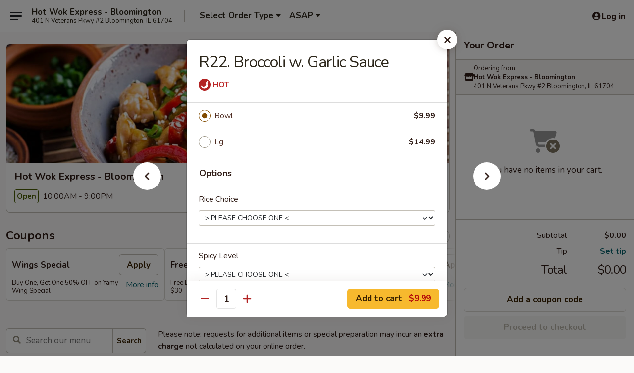

--- FILE ---
content_type: text/html; charset=UTF-8
request_url: https://order.hotwokexpressil.com/order/main/vegetable/r24-broccoli-with-garlic-sauce
body_size: 36609
content:
<!DOCTYPE html>

<html class="no-js css-scroll" lang="en">
	<head>
		<meta charset="utf-8" />
		<meta http-equiv="X-UA-Compatible" content="IE=edge,chrome=1" />

				<title>Hot Wok Express - Bloomington | R22. Broccoli w. Garlic Sauce | Vegetable</title>
		<meta name="description" content="Order online for delivery and takeout: R22. Broccoli w. Garlic Sauce from Hot Wok Express - Bloomington. Serving the best Chinese in Bloomington, IL." />		<meta name="keywords" content="hot wok, hot wok express, hot wok express bloomington, hot wok express menu, bloomington chinese delivery, bloomington chinese food, bloomington chinese restaurants, chinese delivery, bloomington chinese takeout, best chinese food in bloomington, chinese restaurants in bloomington, chinese food near me, chinese restaurants near me" />		<meta name="viewport" content="width=device-width, initial-scale=1.0">

		<meta property="og:type" content="website">
		<meta property="og:title" content="Hot Wok Express - Bloomington | R22. Broccoli w. Garlic Sauce | Vegetable">
		<meta property="og:description" content="Order online for delivery and takeout: R22. Broccoli w. Garlic Sauce from Hot Wok Express - Bloomington. Serving the best Chinese in Bloomington, IL.">

		<meta name="twitter:card" content="summary_large_image">
		<meta name="twitter:title" content="Hot Wok Express - Bloomington | R22. Broccoli w. Garlic Sauce | Vegetable">
		<meta name="twitter:description" content="Order online for delivery and takeout: R22. Broccoli w. Garlic Sauce from Hot Wok Express - Bloomington. Serving the best Chinese in Bloomington, IL.">
					<meta property="og:image" content="https://imagedelivery.net/9lr8zq_Jvl7h6OFWqEi9IA/1f7fc957-7c80-4bf2-e0e4-c9ce6b9ae700/public" />
			<meta name="twitter:image" content="https://imagedelivery.net/9lr8zq_Jvl7h6OFWqEi9IA/1f7fc957-7c80-4bf2-e0e4-c9ce6b9ae700/public" />
		
		<meta name="apple-mobile-web-app-status-bar-style" content="black">
		<meta name="mobile-web-app-capable" content="yes">
					<link rel="canonical" href="https://order.hotwokexpressil.com/order/main/vegetable/r24-broccoli-with-garlic-sauce"/>
						<link rel="shortcut icon" href="https://imagedelivery.net/9lr8zq_Jvl7h6OFWqEi9IA/f917b40a-2a08-407e-e783-1e935e55c200/public" type="image/png" />
			
		<link type="text/css" rel="stylesheet" href="/min/g=css4.0&amp;1769066139" />
		<link rel="stylesheet" href="//ajax.googleapis.com/ajax/libs/jqueryui/1.10.1/themes/base/minified/jquery-ui.min.css" />
		<link href='//fonts.googleapis.com/css?family=Open+Sans:400italic,400,700' rel='stylesheet' type='text/css' />
		<script src="https://kit.fontawesome.com/a4edb6363d.js" crossorigin="anonymous"></script>

		<style>
								.home_hero, .menu_hero{ background-image: url(https://imagedelivery.net/9lr8zq_Jvl7h6OFWqEi9IA/cb2b2c9c-ae49-45b4-25b9-7802f1f38f00/public); }
					@media
					(-webkit-min-device-pixel-ratio: 1.25),
					(min-resolution: 120dpi){
						/* Retina header*/
						.home_hero, .menu_hero{ background-image: url(https://imagedelivery.net/9lr8zq_Jvl7h6OFWqEi9IA/23e31aa1-2c61-4cff-4665-253b3a731900/public); }
					}
															/*body{  } */

					
		</style>

		
		<script type="text/javascript">
			var UrlTag = "hotwokexpressbloomington";
			var template = 'defaultv4';
			var formname = 'ordering3';
			var menulink = 'https://order.hotwokexpressil.com/order/main';
			var checkoutlink = 'https://order.hotwokexpressil.com/checkout';
		</script>
		<script>
			/* http://writing.colin-gourlay.com/safely-using-ready-before-including-jquery/ */
			(function(w,d,u){w.readyQ=[];w.bindReadyQ=[];function p(x,y){if(x=="ready"){w.bindReadyQ.push(y);}else{w.readyQ.push(x);}};var a={ready:p,bind:p};w.$=w.jQuery=function(f){if(f===d||f===u){return a}else{p(f)}}})(window,document)
		</script>

		<script type="application/ld+json">{
    "@context": "http://schema.org",
    "@type": "Menu",
    "url": "https://order.hotwokexpressil.com/order/main",
    "mainEntityOfPage": "https://order.hotwokexpressil.com/order/main",
    "inLanguage": "English",
    "name": "Main",
    "description": "Please note: requests for additional items or special preparation may incur an <b>extra charge</b> not calculated on your online order.",
    "hasMenuSection": [
        {
            "@type": "MenuSection",
            "url": "https://order.hotwokexpressil.com/order/main/vegetable",
            "name": "Vegetable",
            "description": "Served with White Rice, Fried Rice, Brown Rice or Lo Mein",
            "hasMenuItem": [
                {
                    "@type": "MenuItem",
                    "name": "R22. Broccoli w. Garlic Sauce",
                    "url": "https://order.hotwokexpressil.com/order/main/vegetable/r24-broccoli-with-garlic-sauce"
                }
            ]
        }
    ]
}</script>
<!-- Google Tag Manager -->
<script>
	window.dataLayer = window.dataLayer || [];
	let data = {
		account: 'hotwokexpressbloomington',
		context: 'direct',
		templateVersion: 4,
		rid: 66	}
		dataLayer.push(data);
	(function(w,d,s,l,i){w[l]=w[l]||[];w[l].push({'gtm.start':
		new Date().getTime(),event:'gtm.js'});var f=d.getElementsByTagName(s)[0],
		j=d.createElement(s),dl=l!='dataLayer'?'&l='+l:'';j.async=true;j.src=
		'https://www.googletagmanager.com/gtm.js?id='+i+dl;f.parentNode.insertBefore(j,f);
		})(window,document,'script','dataLayer','GTM-K9P93M');

	function gtag() { dataLayer.push(arguments); }
</script>

			<script async src="https://www.googletagmanager.com/gtag/js?id=G-K2W8TPVND7"></script>
	
	<script>
		
		gtag('js', new Date());

		
					gtag('config', "G-K2W8TPVND7");
			</script>
					<meta name="apple-itunes-app" content="app-id=1364567996">
				
					<meta name="smartbanner:title" content="Hot Wok Express Bloomington">
					<meta name="smartbanner:author" content="Online Ordering">
					<meta name="smartbanner:price" content="FREE">
					<meta name="smartbanner:price-suffix-google" content=" ">
					<meta name="smartbanner:button" content="VIEW">
					<meta name="smartbanner:button-url-google" content="https://play.google.com/store/apps/details?id=com.chinesemenuonline.hotwokexpressbloomington">
					<meta name="smartbanner:enabled-platforms" content="android">
											<meta name="smartbanner:icon-google" content="https://ehc-west-0-bucket.s3.us-west-2.amazonaws.com/web/documents/hotwokexpressbloomington/">
							<link href="https://fonts.googleapis.com/css?family=Open+Sans:400,600,700|Nunito:400,700" rel="stylesheet" />
	</head>

	<body
		data-event-on:customer_registered="window.location.reload()"
		data-event-on:customer_logged_in="window.location.reload()"
		data-event-on:customer_logged_out="window.location.reload()"
	>
		<a class="skip-to-content-link" href="#main">Skip to content</a>
				<!-- Google Tag Manager (noscript) -->
		<noscript><iframe src="https://www.googletagmanager.com/ns.html?id=GTM-K9P93M" height="0" width="0" style="display:none;visibility:hidden"></iframe></noscript>
		<!-- End Google Tag Manager (noscript) -->
						<!-- wrapper starts -->
		<div class="wrapper">
			<div style="grid-area: header-announcements">
				<div id="upgradeBrowserBanner" class="alert alert-warning mb-0 rounded-0 py-4" style="display:none;">
	<div class="alert-icon"><i class="fas fa-warning" aria-hidden="true"></i></div>
	<div>
		<strong>We're sorry, but the Web browser you are using is not supported.</strong> <br/> Please upgrade your browser or try a different one to use this Website. Supported browsers include:<br/>
		<ul class="list-unstyled">
			<li class="mt-2"><a href="https://www.google.com/chrome" target="_blank" rel="noopener noreferrer" class="simple-link"><i class="fab fa-chrome"></i> Chrome</a></li>
			<li class="mt-2"><a href="https://www.mozilla.com/firefox/upgrade.html" target="_blank" rel="noopener noreferrer" class="simple-link"><i class="fab fa-firefox"></i> Firefox</a></li>
			<li class="mt-2"><a href="https://www.microsoft.com/en-us/windows/microsoft-edge" target="_blank" rel="noopener noreferrer" class="simple-link"><i class="fab fa-edge"></i> Edge</a></li>
			<li class="mt-2"><a href="http://www.apple.com/safari/" target="_blank" rel="noopener noreferrer" class="simple-link"><i class="fab fa-safari"></i> Safari</a></li>
		</ul>
	</div>
</div>
<script>
	var ua = navigator.userAgent;
	var match = ua.match(/Firefox\/([0-9]+)\./);
	var firefoxVersion = match ? parseInt(match[1]) : 1000;
	var match = ua.match(/Chrome\/([0-9]+)\./);
	var chromeVersion = match ? parseInt(match[1]) : 1000;
	var isIE = ua.indexOf('MSIE') > -1 || ua.indexOf('Trident') > -1;
	var upgradeBrowserBanner = document.getElementById('upgradeBrowserBanner');
	var isMatchesSupported = typeof(upgradeBrowserBanner.matches)!="undefined";
	var isEntriesSupported = typeof(Object.entries)!="undefined";
	//Safari version is verified with isEntriesSupported
	if (isIE || !isMatchesSupported || !isEntriesSupported || firefoxVersion <= 46 || chromeVersion <= 53) {
		upgradeBrowserBanner.style.display = 'flex';
	}
</script>				
				<!-- get closed sign if applicable. -->
				
				
							</div>

						<div class="headerAndWtype" style="grid-area: header">
				<!-- Header Starts -->
				<header class="header">
										<div class="d-flex flex-column align-items-start flex-md-row align-items-md-center">
												<div class="logo_name_alt flex-shrink-0 d-flex align-items-center align-self-stretch pe-6 pe-md-0">
							
	<button
		type="button"
		class="eds_button btn btn-outline eds_button--shape-default eds_menu_button"
		data-bs-toggle="offcanvas" data-bs-target="#side-menu" aria-controls="side-menu" aria-label="Main menu"	><span aria-hidden="true"></span> <span aria-hidden="true"></span> <span aria-hidden="true"></span></button>

	
							<div class="d-flex flex-column align-items-center mx-auto align-items-md-start mx-md-0">
								<a
									class="eds-display-text-title-xs text-truncate title-container"
									href="https://order.hotwokexpressil.com"
								>
									Hot Wok Express - Bloomington								</a>

																	<span class="eds-copy-text-s-regular text-center text-md-start address-container" title="401 N Veterans Pkwy #2 Bloomington, IL 61704">
										401 N Veterans Pkwy #2 Bloomington, IL 61704									</span>
															</div>
						</div>

																			<div class="eds-display-text-title-s d-none d-md-block border-start mx-4" style="width: 0">&nbsp;</div>

							<div class="header_order_options d-flex align-items-center  w-100 p-2p5 p-md-0">
																<div class="what">
									<button
	type="button"
	class="border-0 bg-transparent text-start"
	data-bs-toggle="modal"
	data-bs-target="#modal-order-options"
	aria-expanded="false"
	style="min-height: 44px"
>
	<div class="d-flex align-items-baseline gap-2">
		<div class="otype-name-label eds-copy-text-l-bold text-truncate" style="flex: 1" data-order-type-label>
			Select Order Type		</div>

		<i class="fa fa-fw fa-caret-down"></i>
	</div>

	<div
		class="otype-picker-label otype-address-label eds-interface-text-m-regular text-truncate hidden"
	>
			</div>
</button>

<script>
	$(function() {
		var $autoCompleteInputs = $('[data-autocomplete-address]');
		if ($autoCompleteInputs && $autoCompleteInputs.length) {
			$autoCompleteInputs.each(function() {
				let $input = $(this);
				let $deliveryAddressContainer = $input.parents('.deliveryAddressContainer').first();
				$input.autocomplete({
					source   : addressAC,
					minLength: 3,
					delay    : 300,
					select   : function(event, ui) {
						$.getJSON('/' + UrlTag + '/?form=addresslookup', {
							id: ui.item.id,
						}, function(data) {
							let location = data
							if (location.address.street.endsWith('Trl')) {
								location.address.street = location.address.street.replace('Trl', 'Trail')
							}
							let autoCompleteSuccess = $input.data('autocomplete-success');
							if (autoCompleteSuccess) {
								let autoCompleteSuccessFunction = window[autoCompleteSuccess];
								if (typeof autoCompleteSuccessFunction == "function") {
									autoCompleteSuccessFunction(location);
								}
							}

							let address = location.address

							$('#add-address-city, [data-autocompleted-city]').val(address.city)
							$('#add-address-state, [data-autocompleted-state]').val(address.stateCode)
							$('#add-address-zip, [data-autocompleted-zip]').val(address.postalCode)
							$('#add-address-latitude, [data-autocompleted-latitude]').val(location.position.lat)
							$('#add-address-longitude, [data-autocompleted-longitude]').val(location.position.lng)
							let streetAddress = (address.houseNumber || '') + ' ' + (address.street || '');
							$('#street-address-1, [data-autocompleted-street-address]').val(streetAddress)
							validateAddress($deliveryAddressContainer);
						})
					},
				})
				$input.attr('autocomplete', 'street-address')
			});
		}

		// autocomplete using Address autocomplete
		// jquery autocomplete needs 2 fields: title and value
		// id holds the LocationId which can be used at a later stage to get the coordinate of the selected choice
		function addressAC(query, callback) {
			//we don't actually want to search until they've entered the street number and at least one character
			words = query.term.trim().split(' ')
			if (words.length < 2) {
				return false
			}

			$.getJSON('/' + UrlTag + '/?form=addresssuggest', { q: query.term }, function(data) {
				var addresses = data.items
				addresses = addresses.map(addr => {
					if ((addr.address.label || '').endsWith('Trl')) {
						addr.address.label = addr.address.label.replace('Trl', 'Trail')
					}
					let streetAddress = (addr.address.label || '')
					return {
						label: streetAddress,
						value: streetAddress,
						id   : addr.id,
					}
				})

				return callback(addresses)
			})
		}

				$('[data-address-from-current-loc]').on('click', function(e) {
			let $streetAddressContainer = $(this).parents('.street-address-container').first();
			let $deliveryAddressContainer = $(this).parents('.deliveryAddressContainer').first();
			e.preventDefault();
			if(navigator.geolocation) {
				navigator.geolocation.getCurrentPosition(position => {
					$.getJSON('/' + UrlTag + '/?form=addresssuggest', {
						at: position.coords.latitude + "," + position.coords.longitude
					}, function(data) {
						let location = data.items[0];
						let address = location.address
						$streetAddressContainer.find('.input-street-address').val((address.houseNumber ? address.houseNumber : '') + ' ' + (address.street ? address.street : ''));
						$('#add-address-city').val(address.city ? address.city : '');
						$('#add-address-state').val(address.state ? address.state : '');
						$('#add-address-zip').val(address.postalCode ? address.postalCode : '');
						$('#add-address-latitude').val(location.position.lat ? location.position.lat : '');
						$('#add-address-longitude').val(location.position.lng ? location.position.lng : '');
						validateAddress($deliveryAddressContainer, 0);
					});
				});
			} else {
				alert("Geolocation is not supported by this browser!");
			}
		});
	});

	function autoCompleteSuccess(location)
	{
		if (location && location.address) {
			let address = location.address

			let streetAddress = (address.houseNumber || '') + ' ' + (address.street || '');
			$.ajax({
				url: '/' + UrlTag + '/?form=saveformfields',
				data: {
					'param_full~address_s_n_255': streetAddress + ', ' + address.city + ', ' + address.state,
					'param_street~address_s_n_255': streetAddress,
					'param_city_s_n_90': address.city,
					'param_state_s_n_2': address.state,
					'param_zip~code_z_n_10': address.postalCode,
				}
			});
		}
	}
</script>
								</div>

																									<div class="when showcheck_parent">
																				<div class="ordertimetypes ">
	<button
		type="button"
		class="border-0 bg-transparent text-start loadable-content"
		data-bs-toggle="modal"
		data-bs-target="#modal-order-time"
		aria-expanded="false"
		style="min-height: 44px"
		data-change-label-to-later-date
	>
		<div class="d-flex align-items-baseline gap-2">
			<div class="eds-copy-text-l-bold text-truncate flex-fill" data-otype-time-day>
								ASAP			</div>

			<i class="fa fa-fw fa-caret-down"></i>
		</div>

		<div
			class="otype-picker-label otype-picker-time eds-interface-text-m-regular text-truncate hidden"
			data-otype-time
		>
			Later		</div>
	</button>
</div>
									</div>
															</div>
						
												<div class="position-absolute top-0 end-0 pe-2 py-2p5">
							
	<div id="login-status" >
					
	<button
		type="button"
		class="eds_button btn btn-outline eds_button--shape-default px-2 text-nowrap"
		aria-label="Log in" style="color: currentColor" data-bs-toggle="modal" data-bs-target="#login-modal"	><i
		class="eds_icon fa fa-lg fa-fw fa-user-circle d-block d-lg-none"
		style="font-family: &quot;Font Awesome 5 Pro&quot;; "	></i>

	 <div class="d-none d-lg-flex align-items-baseline gap-2">
	<i
		class="eds_icon fa fa-fw fa-user-circle"
		style="font-family: &quot;Font Awesome 5 Pro&quot;; "	></i>

	<div class="profile-container text-truncate">Log in</div></div></button>

				</div>

							</div>
					</div>

															
	<aside		data-eds-id="69725bf4a9853"
		class="eds_side_menu offcanvas offcanvas-start text-dark "
		tabindex="-1"
				id="side-menu" data-event-on:menu_selected="this.dispatchEvent(new CustomEvent('eds.hide'))" data-event-on:category_selected="this.dispatchEvent(new CustomEvent('eds.hide'))"	>
		
		<div class="eds_side_menu-body offcanvas-body d-flex flex-column p-0 css-scroll">
										<div
					class="eds_side_menu-close position-absolute top-0 end-0 pt-3 pe-3 "
					style="z-index: 1"
				>
					
	<button
		type="button"
		class="eds_button btn btn-outline-secondary eds_button--shape-circle"
		data-bs-dismiss="offcanvas" data-bs-target="[data-eds-id=&quot;69725bf4a9853&quot;]" aria-label="Close"	><i
		class="eds_icon fa fa-fw fa-close"
		style="font-family: &quot;Font Awesome 5 Pro&quot;; "	></i></button>

					</div>
			
			<div class="restaurant-info border-bottom border-light p-3">
							<p class="eds-display-text-title-xs mb-0 me-2 pe-4">Hot Wok Express - Bloomington</p>

			<div class="eds-copy-text-s-regular me-2 pe-4">
			401 N Veterans Pkwy #2 Bloomington, IL 61704		</div>
						</div>

																	
	<div class="border-bottom border-light p-3">
		
		
			<details
				class="eds_list eds_list--border-none" open				data-menu-id="9288"
									data-event-on:document_ready="this.open = localStorage.getItem('menu-open-9288') !== 'false'"
										onclick="localStorage.setItem('menu-open-9288', !this.open)"
							>
									<summary class="eds-copy-text-l-regular list-unstyled rounded-3 mb-1 " tabindex="0">
						<h2 class="eds-display-text-title-m m-0 p-0">
															
	<i
		class="eds_icon fas fa-fw fa-chevron-right"
		style="font-family: &quot;Font Awesome 5 Pro&quot;; "	></i>

															Menu
						</h2>
					</summary>
										<div class="mb-3"></div>
				
				
									<a
						class="eds_list-item eds-copy-text-l-regular list-unstyled rounded-3 mb-1 px-3 px-lg-4 py-2p5 d-flex "
						data-event-on:category_pinned="(category) => $(this).toggleClass('active', category.id === '289742')"
						href="https://order.hotwokexpressil.com/order/main/new-yamy-wing-bogo-50-off"
						onclick="if (!event.ctrlKey) {
							const currentMenuIsActive = true || $(this).closest('details').find('summary').hasClass('active');
							if (currentMenuIsActive) {
								app.event.emit('category_selected', { id: '289742' });
							} else {
								app.event.emit('menu_selected', { menu_id: '9288', menu_description: &quot;Please note: requests for additional items or special preparation may incur an &lt;b&gt;extra charge&lt;\/b&gt; not calculated on your online order.&quot;, category_id: '289742' });
							}
															return false;
													}"
					>
						New Yamy Wing BOGO 50% OFF											</a>
									<a
						class="eds_list-item eds-copy-text-l-regular list-unstyled rounded-3 mb-1 px-3 px-lg-4 py-2p5 d-flex "
						data-event-on:category_pinned="(category) => $(this).toggleClass('active', category.id === '112722')"
						href="https://order.hotwokexpressil.com/order/main/appetizers"
						onclick="if (!event.ctrlKey) {
							const currentMenuIsActive = true || $(this).closest('details').find('summary').hasClass('active');
							if (currentMenuIsActive) {
								app.event.emit('category_selected', { id: '112722' });
							} else {
								app.event.emit('menu_selected', { menu_id: '9288', menu_description: &quot;Please note: requests for additional items or special preparation may incur an &lt;b&gt;extra charge&lt;\/b&gt; not calculated on your online order.&quot;, category_id: '112722' });
							}
															return false;
													}"
					>
						Appetizers											</a>
									<a
						class="eds_list-item eds-copy-text-l-regular list-unstyled rounded-3 mb-1 px-3 px-lg-4 py-2p5 d-flex "
						data-event-on:category_pinned="(category) => $(this).toggleClass('active', category.id === '112723')"
						href="https://order.hotwokexpressil.com/order/main/soup"
						onclick="if (!event.ctrlKey) {
							const currentMenuIsActive = true || $(this).closest('details').find('summary').hasClass('active');
							if (currentMenuIsActive) {
								app.event.emit('category_selected', { id: '112723' });
							} else {
								app.event.emit('menu_selected', { menu_id: '9288', menu_description: &quot;Please note: requests for additional items or special preparation may incur an &lt;b&gt;extra charge&lt;\/b&gt; not calculated on your online order.&quot;, category_id: '112723' });
							}
															return false;
													}"
					>
						Soup											</a>
									<a
						class="eds_list-item eds-copy-text-l-regular list-unstyled rounded-3 mb-1 px-3 px-lg-4 py-2p5 d-flex "
						data-event-on:category_pinned="(category) => $(this).toggleClass('active', category.id === '112724')"
						href="https://order.hotwokexpressil.com/order/main/fried-rice"
						onclick="if (!event.ctrlKey) {
							const currentMenuIsActive = true || $(this).closest('details').find('summary').hasClass('active');
							if (currentMenuIsActive) {
								app.event.emit('category_selected', { id: '112724' });
							} else {
								app.event.emit('menu_selected', { menu_id: '9288', menu_description: &quot;Please note: requests for additional items or special preparation may incur an &lt;b&gt;extra charge&lt;\/b&gt; not calculated on your online order.&quot;, category_id: '112724' });
							}
															return false;
													}"
					>
						Fried Rice											</a>
									<a
						class="eds_list-item eds-copy-text-l-regular list-unstyled rounded-3 mb-1 px-3 px-lg-4 py-2p5 d-flex "
						data-event-on:category_pinned="(category) => $(this).toggleClass('active', category.id === '172405')"
						href="https://order.hotwokexpressil.com/order/main/lo-mein"
						onclick="if (!event.ctrlKey) {
							const currentMenuIsActive = true || $(this).closest('details').find('summary').hasClass('active');
							if (currentMenuIsActive) {
								app.event.emit('category_selected', { id: '172405' });
							} else {
								app.event.emit('menu_selected', { menu_id: '9288', menu_description: &quot;Please note: requests for additional items or special preparation may incur an &lt;b&gt;extra charge&lt;\/b&gt; not calculated on your online order.&quot;, category_id: '172405' });
							}
															return false;
													}"
					>
						Lo Mein											</a>
									<a
						class="eds_list-item eds-copy-text-l-regular list-unstyled rounded-3 mb-1 px-3 px-lg-4 py-2p5 d-flex "
						data-event-on:category_pinned="(category) => $(this).toggleClass('active', category.id === '112725')"
						href="https://order.hotwokexpressil.com/order/main/chow-mein-or-chop-suey"
						onclick="if (!event.ctrlKey) {
							const currentMenuIsActive = true || $(this).closest('details').find('summary').hasClass('active');
							if (currentMenuIsActive) {
								app.event.emit('category_selected', { id: '112725' });
							} else {
								app.event.emit('menu_selected', { menu_id: '9288', menu_description: &quot;Please note: requests for additional items or special preparation may incur an &lt;b&gt;extra charge&lt;\/b&gt; not calculated on your online order.&quot;, category_id: '112725' });
							}
															return false;
													}"
					>
						Chow Mein or Chop Suey											</a>
									<a
						class="eds_list-item eds-copy-text-l-regular list-unstyled rounded-3 mb-1 px-3 px-lg-4 py-2p5 d-flex "
						data-event-on:category_pinned="(category) => $(this).toggleClass('active', category.id === '112726')"
						href="https://order.hotwokexpressil.com/order/main/chow-mei-fun"
						onclick="if (!event.ctrlKey) {
							const currentMenuIsActive = true || $(this).closest('details').find('summary').hasClass('active');
							if (currentMenuIsActive) {
								app.event.emit('category_selected', { id: '112726' });
							} else {
								app.event.emit('menu_selected', { menu_id: '9288', menu_description: &quot;Please note: requests for additional items or special preparation may incur an &lt;b&gt;extra charge&lt;\/b&gt; not calculated on your online order.&quot;, category_id: '112726' });
							}
															return false;
													}"
					>
						Chow Mei Fun											</a>
									<a
						class="eds_list-item eds-copy-text-l-regular list-unstyled rounded-3 mb-1 px-3 px-lg-4 py-2p5 d-flex "
						data-event-on:category_pinned="(category) => $(this).toggleClass('active', category.id === '112727')"
						href="https://order.hotwokexpressil.com/order/main/chicken"
						onclick="if (!event.ctrlKey) {
							const currentMenuIsActive = true || $(this).closest('details').find('summary').hasClass('active');
							if (currentMenuIsActive) {
								app.event.emit('category_selected', { id: '112727' });
							} else {
								app.event.emit('menu_selected', { menu_id: '9288', menu_description: &quot;Please note: requests for additional items or special preparation may incur an &lt;b&gt;extra charge&lt;\/b&gt; not calculated on your online order.&quot;, category_id: '112727' });
							}
															return false;
													}"
					>
						Chicken											</a>
									<a
						class="eds_list-item eds-copy-text-l-regular list-unstyled rounded-3 mb-1 px-3 px-lg-4 py-2p5 d-flex active"
						data-event-on:category_pinned="(category) => $(this).toggleClass('active', category.id === '112730')"
						href="https://order.hotwokexpressil.com/order/main/vegetable"
						onclick="if (!event.ctrlKey) {
							const currentMenuIsActive = true || $(this).closest('details').find('summary').hasClass('active');
							if (currentMenuIsActive) {
								app.event.emit('category_selected', { id: '112730' });
							} else {
								app.event.emit('menu_selected', { menu_id: '9288', menu_description: &quot;Please note: requests for additional items or special preparation may incur an &lt;b&gt;extra charge&lt;\/b&gt; not calculated on your online order.&quot;, category_id: '112730' });
							}
															return false;
													}"
					>
						Vegetable											</a>
									<a
						class="eds_list-item eds-copy-text-l-regular list-unstyled rounded-3 mb-1 px-3 px-lg-4 py-2p5 d-flex "
						data-event-on:category_pinned="(category) => $(this).toggleClass('active', category.id === '112728')"
						href="https://order.hotwokexpressil.com/order/main/beef"
						onclick="if (!event.ctrlKey) {
							const currentMenuIsActive = true || $(this).closest('details').find('summary').hasClass('active');
							if (currentMenuIsActive) {
								app.event.emit('category_selected', { id: '112728' });
							} else {
								app.event.emit('menu_selected', { menu_id: '9288', menu_description: &quot;Please note: requests for additional items or special preparation may incur an &lt;b&gt;extra charge&lt;\/b&gt; not calculated on your online order.&quot;, category_id: '112728' });
							}
															return false;
													}"
					>
						Beef											</a>
									<a
						class="eds_list-item eds-copy-text-l-regular list-unstyled rounded-3 mb-1 px-3 px-lg-4 py-2p5 d-flex "
						data-event-on:category_pinned="(category) => $(this).toggleClass('active', category.id === '147500')"
						href="https://order.hotwokexpressil.com/order/main/pork"
						onclick="if (!event.ctrlKey) {
							const currentMenuIsActive = true || $(this).closest('details').find('summary').hasClass('active');
							if (currentMenuIsActive) {
								app.event.emit('category_selected', { id: '147500' });
							} else {
								app.event.emit('menu_selected', { menu_id: '9288', menu_description: &quot;Please note: requests for additional items or special preparation may incur an &lt;b&gt;extra charge&lt;\/b&gt; not calculated on your online order.&quot;, category_id: '147500' });
							}
															return false;
													}"
					>
						Pork											</a>
									<a
						class="eds_list-item eds-copy-text-l-regular list-unstyled rounded-3 mb-1 px-3 px-lg-4 py-2p5 d-flex "
						data-event-on:category_pinned="(category) => $(this).toggleClass('active', category.id === '112729')"
						href="https://order.hotwokexpressil.com/order/main/shrimp"
						onclick="if (!event.ctrlKey) {
							const currentMenuIsActive = true || $(this).closest('details').find('summary').hasClass('active');
							if (currentMenuIsActive) {
								app.event.emit('category_selected', { id: '112729' });
							} else {
								app.event.emit('menu_selected', { menu_id: '9288', menu_description: &quot;Please note: requests for additional items or special preparation may incur an &lt;b&gt;extra charge&lt;\/b&gt; not calculated on your online order.&quot;, category_id: '112729' });
							}
															return false;
													}"
					>
						Shrimp											</a>
									<a
						class="eds_list-item eds-copy-text-l-regular list-unstyled rounded-3 mb-1 px-3 px-lg-4 py-2p5 d-flex "
						data-event-on:category_pinned="(category) => $(this).toggleClass('active', category.id === '112731')"
						href="https://order.hotwokexpressil.com/order/main/egg-foo-young"
						onclick="if (!event.ctrlKey) {
							const currentMenuIsActive = true || $(this).closest('details').find('summary').hasClass('active');
							if (currentMenuIsActive) {
								app.event.emit('category_selected', { id: '112731' });
							} else {
								app.event.emit('menu_selected', { menu_id: '9288', menu_description: &quot;Please note: requests for additional items or special preparation may incur an &lt;b&gt;extra charge&lt;\/b&gt; not calculated on your online order.&quot;, category_id: '112731' });
							}
															return false;
													}"
					>
						Egg Foo Young											</a>
									<a
						class="eds_list-item eds-copy-text-l-regular list-unstyled rounded-3 mb-1 px-3 px-lg-4 py-2p5 d-flex "
						data-event-on:category_pinned="(category) => $(this).toggleClass('active', category.id === '112734')"
						href="https://order.hotwokexpressil.com/order/main/diet-special"
						onclick="if (!event.ctrlKey) {
							const currentMenuIsActive = true || $(this).closest('details').find('summary').hasClass('active');
							if (currentMenuIsActive) {
								app.event.emit('category_selected', { id: '112734' });
							} else {
								app.event.emit('menu_selected', { menu_id: '9288', menu_description: &quot;Please note: requests for additional items or special preparation may incur an &lt;b&gt;extra charge&lt;\/b&gt; not calculated on your online order.&quot;, category_id: '112734' });
							}
															return false;
													}"
					>
						Diet Special											</a>
									<a
						class="eds_list-item eds-copy-text-l-regular list-unstyled rounded-3 mb-1 px-3 px-lg-4 py-2p5 d-flex "
						data-event-on:category_pinned="(category) => $(this).toggleClass('active', category.id === '112732')"
						href="https://order.hotwokexpressil.com/order/main/moo-shu-special"
						onclick="if (!event.ctrlKey) {
							const currentMenuIsActive = true || $(this).closest('details').find('summary').hasClass('active');
							if (currentMenuIsActive) {
								app.event.emit('category_selected', { id: '112732' });
							} else {
								app.event.emit('menu_selected', { menu_id: '9288', menu_description: &quot;Please note: requests for additional items or special preparation may incur an &lt;b&gt;extra charge&lt;\/b&gt; not calculated on your online order.&quot;, category_id: '112732' });
							}
															return false;
													}"
					>
						Moo Shu Special											</a>
									<a
						class="eds_list-item eds-copy-text-l-regular list-unstyled rounded-3 mb-1 px-3 px-lg-4 py-2p5 d-flex "
						data-event-on:category_pinned="(category) => $(this).toggleClass('active', category.id === '112735')"
						href="https://order.hotwokexpressil.com/order/main/jings-specialties"
						onclick="if (!event.ctrlKey) {
							const currentMenuIsActive = true || $(this).closest('details').find('summary').hasClass('active');
							if (currentMenuIsActive) {
								app.event.emit('category_selected', { id: '112735' });
							} else {
								app.event.emit('menu_selected', { menu_id: '9288', menu_description: &quot;Please note: requests for additional items or special preparation may incur an &lt;b&gt;extra charge&lt;\/b&gt; not calculated on your online order.&quot;, category_id: '112735' });
							}
															return false;
													}"
					>
						Jing's Specialties											</a>
									<a
						class="eds_list-item eds-copy-text-l-regular list-unstyled rounded-3 mb-1 px-3 px-lg-4 py-2p5 d-flex "
						data-event-on:category_pinned="(category) => $(this).toggleClass('active', category.id === '112736')"
						href="https://order.hotwokexpressil.com/order/main/new-combination-plate"
						onclick="if (!event.ctrlKey) {
							const currentMenuIsActive = true || $(this).closest('details').find('summary').hasClass('active');
							if (currentMenuIsActive) {
								app.event.emit('category_selected', { id: '112736' });
							} else {
								app.event.emit('menu_selected', { menu_id: '9288', menu_description: &quot;Please note: requests for additional items or special preparation may incur an &lt;b&gt;extra charge&lt;\/b&gt; not calculated on your online order.&quot;, category_id: '112736' });
							}
															return false;
													}"
					>
						New Combination Plate											</a>
									<a
						class="eds_list-item eds-copy-text-l-regular list-unstyled rounded-3 mb-1 px-3 px-lg-4 py-2p5 d-flex "
						data-event-on:category_pinned="(category) => $(this).toggleClass('active', category.id === '112737')"
						href="https://order.hotwokexpressil.com/order/main/lunch-special"
						onclick="if (!event.ctrlKey) {
							const currentMenuIsActive = true || $(this).closest('details').find('summary').hasClass('active');
							if (currentMenuIsActive) {
								app.event.emit('category_selected', { id: '112737' });
							} else {
								app.event.emit('menu_selected', { menu_id: '9288', menu_description: &quot;Please note: requests for additional items or special preparation may incur an &lt;b&gt;extra charge&lt;\/b&gt; not calculated on your online order.&quot;, category_id: '112737' });
							}
															return false;
													}"
					>
						Lunch Special											</a>
									<a
						class="eds_list-item eds-copy-text-l-regular list-unstyled rounded-3 mb-1 px-3 px-lg-4 py-2p5 d-flex "
						data-event-on:category_pinned="(category) => $(this).toggleClass('active', category.id === '112738')"
						href="https://order.hotwokexpressil.com/order/main/side-order"
						onclick="if (!event.ctrlKey) {
							const currentMenuIsActive = true || $(this).closest('details').find('summary').hasClass('active');
							if (currentMenuIsActive) {
								app.event.emit('category_selected', { id: '112738' });
							} else {
								app.event.emit('menu_selected', { menu_id: '9288', menu_description: &quot;Please note: requests for additional items or special preparation may incur an &lt;b&gt;extra charge&lt;\/b&gt; not calculated on your online order.&quot;, category_id: '112738' });
							}
															return false;
													}"
					>
						Side Order											</a>
							</details>
		
			</div>

						
																	<nav>
							<ul class="eds_list eds_list--border-none border-bottom">
	<li class="eds_list-item">
		<a class="d-block p-3 " href="https://order.hotwokexpressil.com">
			Home		</a>
	</li>

		
					<li class="eds_list-item">
					<a class="d-block p-3 " href="https://order.hotwokexpressil.com/page/delivery-info" >
						Delivery Info					</a>
				</li>
			
			<li class="eds_list-item">
			<a class="d-block p-3 " href="https://order.hotwokexpressil.com/locationinfo">
				Location &amp; Hours			</a>
		</li>
	
	<li class="eds_list-item">
		<a class="d-block p-3 " href="https://order.hotwokexpressil.com/contact">
			Contact
		</a>
	</li>
</ul>
						</nav>

												<div class="eds-copy-text-s-regular p-3 d-lg-none">
								<ul class="list-unstyled">
					<li><a href="https://geo.itunes.apple.com/ca/app/id1364567996?mt=8"><img src="/web/default4.0/images/appstore.svg" alt="Apple App Store"></a></li>
							<li><a href="https://play.google.com/store/apps/details?id=com.chinesemenuonline.hotwokexpressbloomington"><img src="/web/default4.0/images/google-play-badge.svg" alt="Google Play App Store"></a></li>
			</ul>

<ul class="list-unstyled d-flex gap-2">
						<li><a href="https://www.yelp.com/biz/hot-wok-express-bloomington" target="new" aria-label="Opens in new tab" title="Opens in new tab" class="icon" title="Yelp"><i class="fab fa-yelp"></i><span class="sr-only">Yelp</span></a></li>
									<li><a href="https://www.tripadvisor.co.uk/Restaurant_Review-g35691-d819063-Reviews-Hot_Wok_Express-Bloomington_Bloomington_Normal_Illinois.html" target="new" aria-label="Opens in new tab" title="Opens in new tab" class="icon" title="TripAdvisor"><i class="fak fa-tripadvisor"></i><span class="sr-only">TripAdvisor</span></a></li>
				</ul>

<div><a href="http://chinesemenuonline.com">&copy; 2026 Online Ordering by Chinese Menu Online</a></div>
	<div>Taste authentic flavors from Chinese restaurants on <a href="https://www.springroll.com" target="_blank" title="Opens in new tab" aria-label="Opens in new tab">Springroll</a></div>

<ul class="list-unstyled mb-0 pt-3">
	<li><a href="https://order.hotwokexpressil.com/reportbug">Technical Support</a></li>
	<li><a href="https://order.hotwokexpressil.com/privacy">Privacy Policy</a></li>
	<li><a href="https://order.hotwokexpressil.com/tos">Terms of Service</a></li>
	<li><a href="https://order.hotwokexpressil.com/accessibility">Accessibility</a></li>
</ul>

This site is protected by reCAPTCHA and the Google <a href="https://policies.google.com/privacy">Privacy Policy</a> and <a href="https://policies.google.com/terms">Terms of Service</a> apply.
						</div>		</div>

		<script>
		{
			const container = document.querySelector('[data-eds-id="69725bf4a9853"]');

						['show', 'hide', 'toggle', 'dispose'].forEach((eventName) => {
				container.addEventListener(`eds.${eventName}`, (e) => {
					bootstrap.Offcanvas.getOrCreateInstance(container)[eventName](
						...(Array.isArray(e.detail) ? e.detail : [e.detail])
					);
				});
			});
		}
		</script>
	</aside>

					</header>
			</div>

										<div class="container p-0" style="grid-area: hero">
					<section class="hero">
												<div class="menu_hero backbgbox position-relative" role="img" aria-label="Image of food offered at the restaurant">
									<div class="logo">
		<a class="logo-image" href="https://order.hotwokexpressil.com">
			<img
				src="https://imagedelivery.net/9lr8zq_Jvl7h6OFWqEi9IA/1f7fc957-7c80-4bf2-e0e4-c9ce6b9ae700/public"
				srcset="https://imagedelivery.net/9lr8zq_Jvl7h6OFWqEi9IA/1f7fc957-7c80-4bf2-e0e4-c9ce6b9ae700/public 1x, https://imagedelivery.net/9lr8zq_Jvl7h6OFWqEi9IA/1f7fc957-7c80-4bf2-e0e4-c9ce6b9ae700/public 2x"				alt="Home"
			/>
		</a>
	</div>
						</div>

													<div class="p-3">
								<div class="pb-1">
									<h1 role="heading" aria-level="2" class="eds-display-text-title-s m-0 p-0">Hot Wok Express - Bloomington</h1>
																	</div>

								<div class="d-sm-flex align-items-baseline">
																			<div class="mt-2">
											
	<span
		class="eds_label eds_label--variant-success eds-interface-text-m-bold me-1 text-nowrap"
			>
		Open	</span>

	10:00AM - 9:00PM										</div>
									
									<div class="d-flex gap-2 ms-sm-auto mt-2">
																					
					<a
				class="eds_button btn btn-outline-secondary btn-sm col text-nowrap"
				href="https://order.hotwokexpressil.com/locationinfo?lid=7288"
							>
				
	<i
		class="eds_icon fa fa-fw fa-info-circle"
		style="font-family: &quot;Font Awesome 5 Pro&quot;; "	></i>

	 Store info			</a>
		
												
																					
		<a
			class="eds_button btn btn-outline-secondary btn-sm col d-lg-none text-nowrap"
			href="tel:(309) 663-5300 "
					>
			
	<i
		class="eds_icon fa fa-fw fa-phone"
		style="font-family: &quot;Font Awesome 5 Pro&quot;; transform: scale(-1, 1); "	></i>

	 Call us		</a>

												
																			</div>
								</div>
							</div>
											</section>
				</div>
			
						
										<div
					class="fixed_submit d-lg-none hidden pwa-pb-md-down"
					data-event-on:cart_updated="({ items }) => $(this).toggleClass('hidden', !items)"
				>
					<div
						data-async-on-event="order_type_updated, cart_updated"
						data-async-action="https://order.hotwokexpressil.com//ajax/?form=minimum_order_value_warning&component=add_more"
						data-async-method="get"
					>
											</div>

					<div class="p-3">
						<button class="btn btn-primary btn-lg w-100" onclick="app.event.emit('show_cart')">
							View cart							<span
								class="eds-interface-text-m-regular"
								data-event-on:cart_updated="({ items, subtotal }) => {
									$(this).text(`(${items} ${items === 1 ? 'item' : 'items'}, ${subtotal})`);
								}"
							>
								(0 items, $0.00)
							</span>
						</button>
					</div>
				</div>
			
									<!-- Header ends -->
<main class="main_content menucategory_page pb-5" id="main">
	<div class="container">
					<section class="mb-3 pb-lg-3 mt-1 pt-3">
						

	<div
		class="eds_collection "
		style="margin: 0 -0.75rem; "
			>
		<div class="d-flex align-items-start gap-2  eds-display-text-title-m" style="padding: 0 0.75rem">
			<div class="flex-fill"><h3 class="eds-display-text-title-m mb-0">Coupons</h3></div>
							
	<button
		type="button"
		class="eds_button btn btn-outline-secondary btn-sm eds_button--shape-circle"
		style="padding-top: 2px; padding-right: 2px" onclick="app.event.emit('scroll_to_previous_69725bf4aa40d')" aria-label="Scroll left"	><i
		class="eds_icon fa fa-fw fa-chevron-left"
		style="font-family: &quot;Font Awesome 5 Pro&quot;; "	></i></button>

					
	<button
		type="button"
		class="eds_button btn btn-outline-secondary btn-sm eds_button--shape-circle"
		style="padding-top: 2px; padding-left: 2px" onclick="app.event.emit('scroll_to_next_69725bf4aa40d')" aria-label="Scroll right"	><i
		class="eds_icon fa fa-fw fa-chevron-right"
		style="font-family: &quot;Font Awesome 5 Pro&quot;; "	></i></button>

						</div>

		<div class="position-relative">
			<div
				class="css-scroll-hidden overflow-auto d-flex gap-3 py-2 "
				style="max-width: 100vw; padding: 0 0.75rem; scroll-behavior: smooth"
				data-event-on:scroll_to_previous_69725bf4aa40d="this.scrollLeft = (Math.ceil(this.scrollLeft / ($(this).width() - $(this).width() % ($(this).find('.coupon-item').width() + 12))) - 1) * ($(this).width() - $(this).width() % ($(this).find('.coupon-item').width() + 12))"
				data-event-on:scroll_to_next_69725bf4aa40d="this.scrollLeft = (Math.floor(this.scrollLeft / ($(this).width() - $(this).width() % ($(this).find('.coupon-item').width() + 12))) + 1) * ($(this).width() - $(this).width() % ($(this).find('.coupon-item').width() + 12))"
				data-event-on:document_ready="app.event.emit('scroll_69725bf4aa40d', this.scrollLeft / (this.scrollWidth - this.clientWidth))"
				onscroll="app.event.emit('scroll_69725bf4aa40d', this.scrollLeft / (this.scrollWidth - this.clientWidth))"
			>
				<div class="d-flex gap-2p5">
							<div class="coupon-item" style="width: 80vw; max-width: 20rem">
					
	<div
		class="eds_coupon h-100"
		id="coupon-110116"	>
		<div class="p-2p5">
			<div class="eds_coupon-header eds-display-text-title-xs">
				Wings Special 
	<button
		type="button"
		class="eds_button btn btn-outline-secondary eds_button--shape-default float-end"
		data-async-on-click data-async-before="$('[data-custom-popover]').popover('hide')" data-async-method="post" data-async-action="/hotwokexpressbloomington/account-settings/coupons/110116/apply" data-async-target="#coupons" data-async-then="reloadCart({ data: { coupons: true } })" data-async-swap="none" data-async-recaptcha	>Apply</button>			</div>

			<div>
				<a
			class="float-end ms-2"
			href="javascript:void(0)"
			role="button"
			variant="outline"
			data-bs-toggle="popover"
			data-bs-placement="bottom"
			data-custom-popover=".coupon-details-110116"
			data-custom-template=".coupon-popover-template"
			data-bs-popper-config='{"modifiers":[{"name":"flip","enabled":false}]}'
			onclick="$('[data-custom-popover]').popover('hide')"
			aria-label="More info about coupon: Buy One, Get One 50% OFF on Yamy Wing Special"		>More info</a>

					<div class="eds-copy-text-s-regular lh-sm">Buy One, Get One 50% OFF on Yamy Wing Special</div>
		
		<template class="coupon-details-110116">
			<div class="d-flex flex-column gap-2 eds-copy-text-m-regular" style="width: 20rem; max-width: calc(100vw - 2rem)">
				<div>
					<div
						class="float-end mw-100 ms-2 px-2 py-3 fw-bold"
						style="
							margin-top: -1rem;
							background: linear-gradient(45deg,  transparent 33.333%, #F7B92E 33.333%, #F7B92E 66.667%, transparent 66.667%),
													linear-gradient(-45deg, transparent 33.333%, #F7B92E 33.333%, #F7B92E 66.667%, transparent 66.667%);
							background-size: 10px 120px;
							background-position: 0 -40px;
						"
					>BG50</div>
					<h3 class="mb-0 eds-display-text-title-s">Wings Special</h3>
				</div>

																  <div>Buy One, Get One 50% OFF on Yamy Wing Special</div>
				
				<div>50% off<br/></div><div class="restrictionCell">Your order must contain one of the following items: <em>Yamy Yamy Cajun Flavor Wings, Yamy Yamy Honey BBQ Flavor Wings, Yamy Yamy Teriyaki Flavor Wings, Yamy Yamy Buffalo Flavor Wings, Hibachi Teriyaki Style Chicken, Hibachi Teriyaki Style Beef, Yamy Yamy Ranch Flavor Wings, Yamy Yamy Lemon Pepper Flavor Wings, Yamy Yamy Sweet Thai Chili Flavor Wings</em>.<br /></div>
				
									<div class="d-flex flex-wrap align-items-baseline gap-1">
						<b class="me-1">Valid for:</b>

						<div class="d-flex flex-wrap gap-1 text-nowrap">
															
	<span
		class="eds_label eds_label--variant-default eds-interface-text-m-bold"
			>
		Delivery, Pick up	</span>

														</div>
					</div>
				
				<div class="eds-copy-text-s-regular">Can not be combined with any other offers.</div>
			</div>
		</template>			</div>
		</div>

			</div>

					</div>
							<div class="coupon-item" style="width: 80vw; max-width: 20rem">
					
	<div
		class="eds_coupon h-100"
		id="coupon-97539"	>
		<div class="p-2p5">
			<div class="eds_coupon-header eds-display-text-title-xs">
				Free Egg Roll (2) 
	<button
		type="button"
		class="eds_button btn btn-outline-secondary eds_button--shape-default float-end"
		data-async-on-click data-async-before="$('[data-custom-popover]').popover('hide')" data-async-method="post" data-async-action="/hotwokexpressbloomington/account-settings/coupons/97539/apply" data-async-target="#coupons" data-async-then="reloadCart({ data: { coupons: true } })" data-async-swap="none" data-async-recaptcha	>Apply</button>			</div>

			<div>
				<a
			class="float-end ms-2"
			href="javascript:void(0)"
			role="button"
			variant="outline"
			data-bs-toggle="popover"
			data-bs-placement="bottom"
			data-custom-popover=".coupon-details-97539"
			data-custom-template=".coupon-popover-template"
			data-bs-popper-config='{"modifiers":[{"name":"flip","enabled":false}]}'
			onclick="$('[data-custom-popover]').popover('hide')"
			aria-label="More info about coupon: Free Egg Roll (2)"		>More info</a>

					<div class="eds-copy-text-s-regular lh-sm">Free Egg Roll (2) on Purchase over $30</div>
		
		<template class="coupon-details-97539">
			<div class="d-flex flex-column gap-2 eds-copy-text-m-regular" style="width: 20rem; max-width: calc(100vw - 2rem)">
				<div>
					<div
						class="float-end mw-100 ms-2 px-2 py-3 fw-bold"
						style="
							margin-top: -1rem;
							background: linear-gradient(45deg,  transparent 33.333%, #F7B92E 33.333%, #F7B92E 66.667%, transparent 66.667%),
													linear-gradient(-45deg, transparent 33.333%, #F7B92E 33.333%, #F7B92E 66.667%, transparent 66.667%);
							background-size: 10px 120px;
							background-position: 0 -40px;
						"
					>ER30</div>
					<h3 class="mb-0 eds-display-text-title-s">Free Egg Roll (2)</h3>
				</div>

												
				<div>Free Egg Roll (2) on Purchase over $30</div><div class="restrictionCell"></div>
				
									<div class="d-flex flex-wrap align-items-baseline gap-1">
						<b class="me-1">Valid for:</b>

						<div class="d-flex flex-wrap gap-1 text-nowrap">
															
	<span
		class="eds_label eds_label--variant-default eds-interface-text-m-bold"
			>
		Delivery, Pick up, Dine-in	</span>

														</div>
					</div>
				
				<div class="eds-copy-text-s-regular">Can not be combined with any other offers.</div>
			</div>
		</template>			</div>
		</div>

			</div>

					</div>
							<div class="coupon-item" style="width: 80vw; max-width: 20rem">
					
	<div
		class="eds_coupon h-100"
		id="coupon-97540"	>
		<div class="p-2p5">
			<div class="eds_coupon-header eds-display-text-title-xs">
				Free Crab Rangoon (6) 
	<button
		type="button"
		class="eds_button btn btn-outline-secondary eds_button--shape-default float-end"
		data-async-on-click data-async-before="$('[data-custom-popover]').popover('hide')" data-async-method="post" data-async-action="/hotwokexpressbloomington/account-settings/coupons/97540/apply" data-async-target="#coupons" data-async-then="reloadCart({ data: { coupons: true } })" data-async-swap="none" data-async-recaptcha	>Apply</button>			</div>

			<div>
				<a
			class="float-end ms-2"
			href="javascript:void(0)"
			role="button"
			variant="outline"
			data-bs-toggle="popover"
			data-bs-placement="bottom"
			data-custom-popover=".coupon-details-97540"
			data-custom-template=".coupon-popover-template"
			data-bs-popper-config='{"modifiers":[{"name":"flip","enabled":false}]}'
			onclick="$('[data-custom-popover]').popover('hide')"
			aria-label="More info about coupon: Free Crab Rangoon (6)"		>More info</a>

					<div class="eds-copy-text-s-regular lh-sm">Free Crab Rangoon (6) on Purchase over $50</div>
		
		<template class="coupon-details-97540">
			<div class="d-flex flex-column gap-2 eds-copy-text-m-regular" style="width: 20rem; max-width: calc(100vw - 2rem)">
				<div>
					<div
						class="float-end mw-100 ms-2 px-2 py-3 fw-bold"
						style="
							margin-top: -1rem;
							background: linear-gradient(45deg,  transparent 33.333%, #F7B92E 33.333%, #F7B92E 66.667%, transparent 66.667%),
													linear-gradient(-45deg, transparent 33.333%, #F7B92E 33.333%, #F7B92E 66.667%, transparent 66.667%);
							background-size: 10px 120px;
							background-position: 0 -40px;
						"
					>CR50</div>
					<h3 class="mb-0 eds-display-text-title-s">Free Crab Rangoon (6)</h3>
				</div>

												
				<div>Free Crab Rangoon (6) on Purchase over $50</div><div class="restrictionCell"></div>
				
									<div class="d-flex flex-wrap align-items-baseline gap-1">
						<b class="me-1">Valid for:</b>

						<div class="d-flex flex-wrap gap-1 text-nowrap">
															
	<span
		class="eds_label eds_label--variant-default eds-interface-text-m-bold"
			>
		Delivery, Pick up, Dine-in	</span>

														</div>
					</div>
				
				<div class="eds-copy-text-s-regular">Can not be combined with any other offers.</div>
			</div>
		</template>			</div>
		</div>

			</div>

					</div>
					</div>			</div>

			<div
				class="eds_collection-fade position-absolute top-0 bottom-0 start-0 "
				style="background: linear-gradient(to right, var(--bs-light), transparent);"
				data-event-on:scroll_69725bf4aa40d="(scrollRatio) => this.style.opacity = 10 * scrollRatio"
			></div>

			<div
				class="eds_collection-fade position-absolute top-0 bottom-0 end-0"
				style="background: linear-gradient(to left, var(--bs-light), transparent);"
				data-event-on:scroll_69725bf4aa40d="(scrollRatio) => this.style.opacity = 10 * (1 - scrollRatio)"
			></div>
		</div>
	</div>

	

		<template class="coupon-popover-template" data-event-on:cart_updated="initPopovers()">
						<div class="popover" role="tooltip">
				<div class="popover-body"></div>
				<div class="popover-footer d-flex rounded-bottom-3 border-top border-light bg-light p-2">
					
	<button
		type="button"
		class="eds_button btn btn-light eds_button--shape-default ms-auto"
		onclick="$('[data-custom-popover]').popover('hide')"	>Close</button>

					</div>
			</div>
		</template>

						</section>
		
		<div class="row menu_wrapper menu_category_wrapper menu_wrapper--no-menu-tabs">
			<section class="col-xl-4 d-none d-xl-block">
				
				<div id="location-menu" data-event-on:menu_items_loaded="$(this).stickySidebar('updateSticky')">
					
		<form
			method="GET"
			role="search"
			action="https://order.hotwokexpressil.com/search"
			class="d-none d-xl-block mb-4"			novalidate
			onsubmit="if (!this.checkValidity()) event.preventDefault()"
		>
			<div class="position-relative">
				
	<label
		data-eds-id="69725bf4ab32a"
		class="eds_formfield eds_formfield--size-large eds_formfield--variant-primary eds-copy-text-m-regular w-100"
		class="w-100"	>
		
		<div class="position-relative d-flex flex-column">
							<div class="eds_formfield-error eds-interface-text-m-bold" style="order: 1000"></div>
			
							<div class="eds_formfield-icon">
					<i
		class="eds_icon fa fa-fw fa-search"
		style="font-family: &quot;Font Awesome 5 Pro&quot;; "	></i>				</div>
										<input
					type="search"
					class="eds-copy-text-l-regular  "
										placeholder="Search our menu" name="search" autocomplete="off" spellcheck="false" value="" required aria-label="Search our menu" style="padding-right: 4.5rem; padding-left: 2.5rem;"				/>

				
							
			
	<i
		class="eds_icon fa fa-fw eds_formfield-validation"
		style="font-family: &quot;Font Awesome 5 Pro&quot;; "	></i>

	
					</div>

		
		<script>
		{
			const container = document.querySelector('[data-eds-id="69725bf4ab32a"]');
			const input = container.querySelector('input, textarea, select');
			const error = container.querySelector('.eds_formfield-error');

			
						input.addEventListener('eds.validation.reset', () => {
				input.removeAttribute('data-validation');
				input.setCustomValidity('');
				error.innerHTML = '';
			});

						input.addEventListener('eds.validation.hide', () => {
				input.removeAttribute('data-validation');
			});

						input.addEventListener('eds.validation.success', (e) => {
				input.setCustomValidity('');
				input.setAttribute('data-validation', '');
				error.innerHTML = '';
			});

						input.addEventListener('eds.validation.warning', (e) => {
				input.setCustomValidity('');
				input.setAttribute('data-validation', '');
				error.innerHTML = e.detail;
			});

						input.addEventListener('eds.validation.error', (e) => {
				input.setCustomValidity(e.detail);
				input.checkValidity(); 				input.setAttribute('data-validation', '');
			});

			input.addEventListener('invalid', (e) => {
				error.innerHTML = input.validationMessage;
			});

								}
		</script>
	</label>

	
				<div class="position-absolute top-0 end-0">
					
	<button
		type="submit"
		class="eds_button btn btn-outline-secondary btn-sm eds_button--shape-default align-self-baseline rounded-0 rounded-end px-2"
		style="height: 50px; --bs-border-radius: 6px"	>Search</button>

					</div>
			</div>
		</form>

												
	<div >
		
		
			<details
				class="eds_list eds_list--border-none" open				data-menu-id="9288"
							>
									<summary class="eds-copy-text-l-regular list-unstyled rounded-3 mb-1 pe-none" tabindex="0">
						<h2 class="eds-display-text-title-m m-0 p-0">
														Menu
						</h2>
					</summary>
										<div class="mb-3"></div>
				
				
									<a
						class="eds_list-item eds-copy-text-l-regular list-unstyled rounded-3 mb-1 px-3 px-lg-4 py-2p5 d-flex "
						data-event-on:category_pinned="(category) => $(this).toggleClass('active', category.id === '289742')"
						href="https://order.hotwokexpressil.com/order/main/new-yamy-wing-bogo-50-off"
						onclick="if (!event.ctrlKey) {
							const currentMenuIsActive = true || $(this).closest('details').find('summary').hasClass('active');
							if (currentMenuIsActive) {
								app.event.emit('category_selected', { id: '289742' });
							} else {
								app.event.emit('menu_selected', { menu_id: '9288', menu_description: &quot;Please note: requests for additional items or special preparation may incur an &lt;b&gt;extra charge&lt;\/b&gt; not calculated on your online order.&quot;, category_id: '289742' });
							}
															return false;
													}"
					>
						New Yamy Wing BOGO 50% OFF											</a>
									<a
						class="eds_list-item eds-copy-text-l-regular list-unstyled rounded-3 mb-1 px-3 px-lg-4 py-2p5 d-flex "
						data-event-on:category_pinned="(category) => $(this).toggleClass('active', category.id === '112722')"
						href="https://order.hotwokexpressil.com/order/main/appetizers"
						onclick="if (!event.ctrlKey) {
							const currentMenuIsActive = true || $(this).closest('details').find('summary').hasClass('active');
							if (currentMenuIsActive) {
								app.event.emit('category_selected', { id: '112722' });
							} else {
								app.event.emit('menu_selected', { menu_id: '9288', menu_description: &quot;Please note: requests for additional items or special preparation may incur an &lt;b&gt;extra charge&lt;\/b&gt; not calculated on your online order.&quot;, category_id: '112722' });
							}
															return false;
													}"
					>
						Appetizers											</a>
									<a
						class="eds_list-item eds-copy-text-l-regular list-unstyled rounded-3 mb-1 px-3 px-lg-4 py-2p5 d-flex "
						data-event-on:category_pinned="(category) => $(this).toggleClass('active', category.id === '112723')"
						href="https://order.hotwokexpressil.com/order/main/soup"
						onclick="if (!event.ctrlKey) {
							const currentMenuIsActive = true || $(this).closest('details').find('summary').hasClass('active');
							if (currentMenuIsActive) {
								app.event.emit('category_selected', { id: '112723' });
							} else {
								app.event.emit('menu_selected', { menu_id: '9288', menu_description: &quot;Please note: requests for additional items or special preparation may incur an &lt;b&gt;extra charge&lt;\/b&gt; not calculated on your online order.&quot;, category_id: '112723' });
							}
															return false;
													}"
					>
						Soup											</a>
									<a
						class="eds_list-item eds-copy-text-l-regular list-unstyled rounded-3 mb-1 px-3 px-lg-4 py-2p5 d-flex "
						data-event-on:category_pinned="(category) => $(this).toggleClass('active', category.id === '112724')"
						href="https://order.hotwokexpressil.com/order/main/fried-rice"
						onclick="if (!event.ctrlKey) {
							const currentMenuIsActive = true || $(this).closest('details').find('summary').hasClass('active');
							if (currentMenuIsActive) {
								app.event.emit('category_selected', { id: '112724' });
							} else {
								app.event.emit('menu_selected', { menu_id: '9288', menu_description: &quot;Please note: requests for additional items or special preparation may incur an &lt;b&gt;extra charge&lt;\/b&gt; not calculated on your online order.&quot;, category_id: '112724' });
							}
															return false;
													}"
					>
						Fried Rice											</a>
									<a
						class="eds_list-item eds-copy-text-l-regular list-unstyled rounded-3 mb-1 px-3 px-lg-4 py-2p5 d-flex "
						data-event-on:category_pinned="(category) => $(this).toggleClass('active', category.id === '172405')"
						href="https://order.hotwokexpressil.com/order/main/lo-mein"
						onclick="if (!event.ctrlKey) {
							const currentMenuIsActive = true || $(this).closest('details').find('summary').hasClass('active');
							if (currentMenuIsActive) {
								app.event.emit('category_selected', { id: '172405' });
							} else {
								app.event.emit('menu_selected', { menu_id: '9288', menu_description: &quot;Please note: requests for additional items or special preparation may incur an &lt;b&gt;extra charge&lt;\/b&gt; not calculated on your online order.&quot;, category_id: '172405' });
							}
															return false;
													}"
					>
						Lo Mein											</a>
									<a
						class="eds_list-item eds-copy-text-l-regular list-unstyled rounded-3 mb-1 px-3 px-lg-4 py-2p5 d-flex "
						data-event-on:category_pinned="(category) => $(this).toggleClass('active', category.id === '112725')"
						href="https://order.hotwokexpressil.com/order/main/chow-mein-or-chop-suey"
						onclick="if (!event.ctrlKey) {
							const currentMenuIsActive = true || $(this).closest('details').find('summary').hasClass('active');
							if (currentMenuIsActive) {
								app.event.emit('category_selected', { id: '112725' });
							} else {
								app.event.emit('menu_selected', { menu_id: '9288', menu_description: &quot;Please note: requests for additional items or special preparation may incur an &lt;b&gt;extra charge&lt;\/b&gt; not calculated on your online order.&quot;, category_id: '112725' });
							}
															return false;
													}"
					>
						Chow Mein or Chop Suey											</a>
									<a
						class="eds_list-item eds-copy-text-l-regular list-unstyled rounded-3 mb-1 px-3 px-lg-4 py-2p5 d-flex "
						data-event-on:category_pinned="(category) => $(this).toggleClass('active', category.id === '112726')"
						href="https://order.hotwokexpressil.com/order/main/chow-mei-fun"
						onclick="if (!event.ctrlKey) {
							const currentMenuIsActive = true || $(this).closest('details').find('summary').hasClass('active');
							if (currentMenuIsActive) {
								app.event.emit('category_selected', { id: '112726' });
							} else {
								app.event.emit('menu_selected', { menu_id: '9288', menu_description: &quot;Please note: requests for additional items or special preparation may incur an &lt;b&gt;extra charge&lt;\/b&gt; not calculated on your online order.&quot;, category_id: '112726' });
							}
															return false;
													}"
					>
						Chow Mei Fun											</a>
									<a
						class="eds_list-item eds-copy-text-l-regular list-unstyled rounded-3 mb-1 px-3 px-lg-4 py-2p5 d-flex "
						data-event-on:category_pinned="(category) => $(this).toggleClass('active', category.id === '112727')"
						href="https://order.hotwokexpressil.com/order/main/chicken"
						onclick="if (!event.ctrlKey) {
							const currentMenuIsActive = true || $(this).closest('details').find('summary').hasClass('active');
							if (currentMenuIsActive) {
								app.event.emit('category_selected', { id: '112727' });
							} else {
								app.event.emit('menu_selected', { menu_id: '9288', menu_description: &quot;Please note: requests for additional items or special preparation may incur an &lt;b&gt;extra charge&lt;\/b&gt; not calculated on your online order.&quot;, category_id: '112727' });
							}
															return false;
													}"
					>
						Chicken											</a>
									<a
						class="eds_list-item eds-copy-text-l-regular list-unstyled rounded-3 mb-1 px-3 px-lg-4 py-2p5 d-flex active"
						data-event-on:category_pinned="(category) => $(this).toggleClass('active', category.id === '112730')"
						href="https://order.hotwokexpressil.com/order/main/vegetable"
						onclick="if (!event.ctrlKey) {
							const currentMenuIsActive = true || $(this).closest('details').find('summary').hasClass('active');
							if (currentMenuIsActive) {
								app.event.emit('category_selected', { id: '112730' });
							} else {
								app.event.emit('menu_selected', { menu_id: '9288', menu_description: &quot;Please note: requests for additional items or special preparation may incur an &lt;b&gt;extra charge&lt;\/b&gt; not calculated on your online order.&quot;, category_id: '112730' });
							}
															return false;
													}"
					>
						Vegetable											</a>
									<a
						class="eds_list-item eds-copy-text-l-regular list-unstyled rounded-3 mb-1 px-3 px-lg-4 py-2p5 d-flex "
						data-event-on:category_pinned="(category) => $(this).toggleClass('active', category.id === '112728')"
						href="https://order.hotwokexpressil.com/order/main/beef"
						onclick="if (!event.ctrlKey) {
							const currentMenuIsActive = true || $(this).closest('details').find('summary').hasClass('active');
							if (currentMenuIsActive) {
								app.event.emit('category_selected', { id: '112728' });
							} else {
								app.event.emit('menu_selected', { menu_id: '9288', menu_description: &quot;Please note: requests for additional items or special preparation may incur an &lt;b&gt;extra charge&lt;\/b&gt; not calculated on your online order.&quot;, category_id: '112728' });
							}
															return false;
													}"
					>
						Beef											</a>
									<a
						class="eds_list-item eds-copy-text-l-regular list-unstyled rounded-3 mb-1 px-3 px-lg-4 py-2p5 d-flex "
						data-event-on:category_pinned="(category) => $(this).toggleClass('active', category.id === '147500')"
						href="https://order.hotwokexpressil.com/order/main/pork"
						onclick="if (!event.ctrlKey) {
							const currentMenuIsActive = true || $(this).closest('details').find('summary').hasClass('active');
							if (currentMenuIsActive) {
								app.event.emit('category_selected', { id: '147500' });
							} else {
								app.event.emit('menu_selected', { menu_id: '9288', menu_description: &quot;Please note: requests for additional items or special preparation may incur an &lt;b&gt;extra charge&lt;\/b&gt; not calculated on your online order.&quot;, category_id: '147500' });
							}
															return false;
													}"
					>
						Pork											</a>
									<a
						class="eds_list-item eds-copy-text-l-regular list-unstyled rounded-3 mb-1 px-3 px-lg-4 py-2p5 d-flex "
						data-event-on:category_pinned="(category) => $(this).toggleClass('active', category.id === '112729')"
						href="https://order.hotwokexpressil.com/order/main/shrimp"
						onclick="if (!event.ctrlKey) {
							const currentMenuIsActive = true || $(this).closest('details').find('summary').hasClass('active');
							if (currentMenuIsActive) {
								app.event.emit('category_selected', { id: '112729' });
							} else {
								app.event.emit('menu_selected', { menu_id: '9288', menu_description: &quot;Please note: requests for additional items or special preparation may incur an &lt;b&gt;extra charge&lt;\/b&gt; not calculated on your online order.&quot;, category_id: '112729' });
							}
															return false;
													}"
					>
						Shrimp											</a>
									<a
						class="eds_list-item eds-copy-text-l-regular list-unstyled rounded-3 mb-1 px-3 px-lg-4 py-2p5 d-flex "
						data-event-on:category_pinned="(category) => $(this).toggleClass('active', category.id === '112731')"
						href="https://order.hotwokexpressil.com/order/main/egg-foo-young"
						onclick="if (!event.ctrlKey) {
							const currentMenuIsActive = true || $(this).closest('details').find('summary').hasClass('active');
							if (currentMenuIsActive) {
								app.event.emit('category_selected', { id: '112731' });
							} else {
								app.event.emit('menu_selected', { menu_id: '9288', menu_description: &quot;Please note: requests for additional items or special preparation may incur an &lt;b&gt;extra charge&lt;\/b&gt; not calculated on your online order.&quot;, category_id: '112731' });
							}
															return false;
													}"
					>
						Egg Foo Young											</a>
									<a
						class="eds_list-item eds-copy-text-l-regular list-unstyled rounded-3 mb-1 px-3 px-lg-4 py-2p5 d-flex "
						data-event-on:category_pinned="(category) => $(this).toggleClass('active', category.id === '112734')"
						href="https://order.hotwokexpressil.com/order/main/diet-special"
						onclick="if (!event.ctrlKey) {
							const currentMenuIsActive = true || $(this).closest('details').find('summary').hasClass('active');
							if (currentMenuIsActive) {
								app.event.emit('category_selected', { id: '112734' });
							} else {
								app.event.emit('menu_selected', { menu_id: '9288', menu_description: &quot;Please note: requests for additional items or special preparation may incur an &lt;b&gt;extra charge&lt;\/b&gt; not calculated on your online order.&quot;, category_id: '112734' });
							}
															return false;
													}"
					>
						Diet Special											</a>
									<a
						class="eds_list-item eds-copy-text-l-regular list-unstyled rounded-3 mb-1 px-3 px-lg-4 py-2p5 d-flex "
						data-event-on:category_pinned="(category) => $(this).toggleClass('active', category.id === '112732')"
						href="https://order.hotwokexpressil.com/order/main/moo-shu-special"
						onclick="if (!event.ctrlKey) {
							const currentMenuIsActive = true || $(this).closest('details').find('summary').hasClass('active');
							if (currentMenuIsActive) {
								app.event.emit('category_selected', { id: '112732' });
							} else {
								app.event.emit('menu_selected', { menu_id: '9288', menu_description: &quot;Please note: requests for additional items or special preparation may incur an &lt;b&gt;extra charge&lt;\/b&gt; not calculated on your online order.&quot;, category_id: '112732' });
							}
															return false;
													}"
					>
						Moo Shu Special											</a>
									<a
						class="eds_list-item eds-copy-text-l-regular list-unstyled rounded-3 mb-1 px-3 px-lg-4 py-2p5 d-flex "
						data-event-on:category_pinned="(category) => $(this).toggleClass('active', category.id === '112735')"
						href="https://order.hotwokexpressil.com/order/main/jings-specialties"
						onclick="if (!event.ctrlKey) {
							const currentMenuIsActive = true || $(this).closest('details').find('summary').hasClass('active');
							if (currentMenuIsActive) {
								app.event.emit('category_selected', { id: '112735' });
							} else {
								app.event.emit('menu_selected', { menu_id: '9288', menu_description: &quot;Please note: requests for additional items or special preparation may incur an &lt;b&gt;extra charge&lt;\/b&gt; not calculated on your online order.&quot;, category_id: '112735' });
							}
															return false;
													}"
					>
						Jing's Specialties											</a>
									<a
						class="eds_list-item eds-copy-text-l-regular list-unstyled rounded-3 mb-1 px-3 px-lg-4 py-2p5 d-flex "
						data-event-on:category_pinned="(category) => $(this).toggleClass('active', category.id === '112736')"
						href="https://order.hotwokexpressil.com/order/main/new-combination-plate"
						onclick="if (!event.ctrlKey) {
							const currentMenuIsActive = true || $(this).closest('details').find('summary').hasClass('active');
							if (currentMenuIsActive) {
								app.event.emit('category_selected', { id: '112736' });
							} else {
								app.event.emit('menu_selected', { menu_id: '9288', menu_description: &quot;Please note: requests for additional items or special preparation may incur an &lt;b&gt;extra charge&lt;\/b&gt; not calculated on your online order.&quot;, category_id: '112736' });
							}
															return false;
													}"
					>
						New Combination Plate											</a>
									<a
						class="eds_list-item eds-copy-text-l-regular list-unstyled rounded-3 mb-1 px-3 px-lg-4 py-2p5 d-flex "
						data-event-on:category_pinned="(category) => $(this).toggleClass('active', category.id === '112737')"
						href="https://order.hotwokexpressil.com/order/main/lunch-special"
						onclick="if (!event.ctrlKey) {
							const currentMenuIsActive = true || $(this).closest('details').find('summary').hasClass('active');
							if (currentMenuIsActive) {
								app.event.emit('category_selected', { id: '112737' });
							} else {
								app.event.emit('menu_selected', { menu_id: '9288', menu_description: &quot;Please note: requests for additional items or special preparation may incur an &lt;b&gt;extra charge&lt;\/b&gt; not calculated on your online order.&quot;, category_id: '112737' });
							}
															return false;
													}"
					>
						Lunch Special											</a>
									<a
						class="eds_list-item eds-copy-text-l-regular list-unstyled rounded-3 mb-1 px-3 px-lg-4 py-2p5 d-flex "
						data-event-on:category_pinned="(category) => $(this).toggleClass('active', category.id === '112738')"
						href="https://order.hotwokexpressil.com/order/main/side-order"
						onclick="if (!event.ctrlKey) {
							const currentMenuIsActive = true || $(this).closest('details').find('summary').hasClass('active');
							if (currentMenuIsActive) {
								app.event.emit('category_selected', { id: '112738' });
							} else {
								app.event.emit('menu_selected', { menu_id: '9288', menu_description: &quot;Please note: requests for additional items or special preparation may incur an &lt;b&gt;extra charge&lt;\/b&gt; not calculated on your online order.&quot;, category_id: '112738' });
							}
															return false;
													}"
					>
						Side Order											</a>
							</details>
		
			</div>

					</div>
			</section>

			<div class="col-xl-8 menu_main" style="scroll-margin-top: calc(var(--eds-category-offset, 64) * 1px + 0.5rem)">
												<div class="tab-content" id="nav-tabContent">
					<div class="tab-pane fade show active" role="tabpanel">
						
						

						
						<div class="category-item d-xl-none mb-2p5 break-out">
							<div class="category-item_title d-flex">
								<button type="button" class="flex-fill border-0 bg-transparent p-0" data-bs-toggle="modal" data-bs-target="#category-modal">
									<p class="position-relative">
										
	<i
		class="eds_icon fas fa-sm fa-fw fa-signal-alt-3"
		style="font-family: &quot;Font Awesome 5 Pro&quot;; transform: translateY(-20%) rotate(90deg) scale(-1, 1); "	></i>

											<span
											data-event-on:category_pinned="(category) => {
												$(this).text(category.name);
												history.replaceState(null, '', category.url);
											}"
										>Vegetable</span>
									</p>
								</button>

																	
	<button
		type="button"
		class="eds_button btn btn-outline-secondary btn-sm eds_button--shape-default border-0 me-2p5 my-1"
		aria-label="Toggle search" onclick="app.event.emit('toggle_search', !$(this).hasClass('active'))" data-event-on:toggle_search="(showSearch) =&gt; $(this).toggleClass('active', showSearch)"	><i
		class="eds_icon fa fa-fw fa-search"
		style="font-family: &quot;Font Awesome 5 Pro&quot;; "	></i></button>

																</div>

							
		<form
			method="GET"
			role="search"
			action="https://order.hotwokexpressil.com/search"
			class="px-3 py-2p5 hidden" data-event-on:toggle_search="(showSearch) =&gt; {
									$(this).toggle(showSearch);
									if (showSearch) {
										$(this).find('input').trigger('focus');
									}
								}"			novalidate
			onsubmit="if (!this.checkValidity()) event.preventDefault()"
		>
			<div class="position-relative">
				
	<label
		data-eds-id="69725bf4acf00"
		class="eds_formfield eds_formfield--size-large eds_formfield--variant-primary eds-copy-text-m-regular w-100"
		class="w-100"	>
		
		<div class="position-relative d-flex flex-column">
							<div class="eds_formfield-error eds-interface-text-m-bold" style="order: 1000"></div>
			
							<div class="eds_formfield-icon">
					<i
		class="eds_icon fa fa-fw fa-search"
		style="font-family: &quot;Font Awesome 5 Pro&quot;; "	></i>				</div>
										<input
					type="search"
					class="eds-copy-text-l-regular  "
										placeholder="Search our menu" name="search" autocomplete="off" spellcheck="false" value="" required aria-label="Search our menu" style="padding-right: 4.5rem; padding-left: 2.5rem;"				/>

				
							
			
	<i
		class="eds_icon fa fa-fw eds_formfield-validation"
		style="font-family: &quot;Font Awesome 5 Pro&quot;; "	></i>

	
					</div>

		
		<script>
		{
			const container = document.querySelector('[data-eds-id="69725bf4acf00"]');
			const input = container.querySelector('input, textarea, select');
			const error = container.querySelector('.eds_formfield-error');

			
						input.addEventListener('eds.validation.reset', () => {
				input.removeAttribute('data-validation');
				input.setCustomValidity('');
				error.innerHTML = '';
			});

						input.addEventListener('eds.validation.hide', () => {
				input.removeAttribute('data-validation');
			});

						input.addEventListener('eds.validation.success', (e) => {
				input.setCustomValidity('');
				input.setAttribute('data-validation', '');
				error.innerHTML = '';
			});

						input.addEventListener('eds.validation.warning', (e) => {
				input.setCustomValidity('');
				input.setAttribute('data-validation', '');
				error.innerHTML = e.detail;
			});

						input.addEventListener('eds.validation.error', (e) => {
				input.setCustomValidity(e.detail);
				input.checkValidity(); 				input.setAttribute('data-validation', '');
			});

			input.addEventListener('invalid', (e) => {
				error.innerHTML = input.validationMessage;
			});

								}
		</script>
	</label>

	
				<div class="position-absolute top-0 end-0">
					
	<button
		type="submit"
		class="eds_button btn btn-outline-secondary btn-sm eds_button--shape-default align-self-baseline rounded-0 rounded-end px-2"
		style="height: 50px; --bs-border-radius: 6px"	>Search</button>

					</div>
			</div>
		</form>

								</div>

						<div class="mb-4"
							data-event-on:menu_selected="(menu) => {
								const hasDescription = menu.menu_description && menu.menu_description.trim() !== '';
								$(this).html(menu.menu_description || '').toggle(hasDescription);
							}"
							style="">Please note: requests for additional items or special preparation may incur an <b>extra charge</b> not calculated on your online order.						</div>

						<div
							data-async-on-event="menu_selected"
							data-async-block="this"
							data-async-method="get"
							data-async-action="https://order.hotwokexpressil.com/ajax/?form=menu_items"
							data-async-then="({ data }) => {
								app.event.emit('menu_items_loaded');
								if (data.category_id != null) {
									app.event.emit('category_selected', { id: data.category_id });
								}
							}"
						>
										<div
				data-category-id="289742"
				data-category-name="New Yamy Wing BOGO 50% OFF"
				data-category-url="https://order.hotwokexpressil.com/order/main/new-yamy-wing-bogo-50-off"
				data-category-menu-id="9288"
				style="scroll-margin-top: calc(var(--eds-category-offset, 64) * 1px + 0.5rem)"
				class="mb-4 pb-1"
			>
				<h2
					class="eds-display-text-title-m"
					data-event-on:category_selected="(category) => category.id === '289742' && app.nextTick(() => this.scrollIntoView({ behavior: Math.abs(this.getBoundingClientRect().top) > 2 * window.innerHeight ? 'instant' : 'auto' }))"
					style="scroll-margin-top: calc(var(--eds-category-offset, 64) * 1px + 0.5rem)"
				>New Yamy Wing BOGO 50% OFF</h2>

									<p class="desc mb-0"><font color="#ff0000"><b> Special Promo! Buy One, Get One 50% OFF </b></font> 
<br><font color="#ff0000"></font>
Simply add any two of these exciting items to your cart and apply the coupon code BG50 at online checkout.</p>
				
				<div class="menucat_list mt-3">
					<ul role="menu">
						
	<li
		class="
			menuItem_2778776								"
			>
		<a
			href="https://order.hotwokexpressil.com/order/main/new-yamy-wing-bogo-50-off/yamy-yamy-wings"
			role="button"
			data-bs-toggle="modal"
			data-bs-target="#add_menu_item"
			data-load-menu-item="2778776"
			data-category-id="289742"
			data-change-url-on-click="https://order.hotwokexpressil.com/order/main/new-yamy-wing-bogo-50-off/yamy-yamy-wings"
			data-change-url-group="menuitem"
			data-parent-url="https://order.hotwokexpressil.com/order/main/new-yamy-wing-bogo-50-off"
		>
			<span class="sr-only">Yamy Yamy Cajun Flavor Wings</span>
		</a>

		<div class="content">
			<h3>Yamy Yamy Cajun Flavor Wings </h3>
			<p></p>
			<span class="menuitempreview_pricevalue">$11.99</span> 		</div>

			</li>

	<li
		class="
			menuItem_2781051								"
			>
		<a
			href="https://order.hotwokexpressil.com/order/main/new-yamy-wing-bogo-50-off/yamy-yamy-ranch-flavor-wings"
			role="button"
			data-bs-toggle="modal"
			data-bs-target="#add_menu_item"
			data-load-menu-item="2781051"
			data-category-id="289742"
			data-change-url-on-click="https://order.hotwokexpressil.com/order/main/new-yamy-wing-bogo-50-off/yamy-yamy-ranch-flavor-wings"
			data-change-url-group="menuitem"
			data-parent-url="https://order.hotwokexpressil.com/order/main/new-yamy-wing-bogo-50-off"
		>
			<span class="sr-only">Yamy Yamy Ranch Flavor Wings</span>
		</a>

		<div class="content">
			<h3>Yamy Yamy Ranch Flavor Wings </h3>
			<p></p>
			<span class="menuitempreview_pricevalue">$11.99</span> 		</div>

			</li>

	<li
		class="
			menuItem_2781052								"
			>
		<a
			href="https://order.hotwokexpressil.com/order/main/new-yamy-wing-bogo-50-off/yamy-yamy-lemon-pepper-flavor-wings"
			role="button"
			data-bs-toggle="modal"
			data-bs-target="#add_menu_item"
			data-load-menu-item="2781052"
			data-category-id="289742"
			data-change-url-on-click="https://order.hotwokexpressil.com/order/main/new-yamy-wing-bogo-50-off/yamy-yamy-lemon-pepper-flavor-wings"
			data-change-url-group="menuitem"
			data-parent-url="https://order.hotwokexpressil.com/order/main/new-yamy-wing-bogo-50-off"
		>
			<span class="sr-only">Yamy Yamy Lemon Pepper Flavor Wings</span>
		</a>

		<div class="content">
			<h3>Yamy Yamy Lemon Pepper Flavor Wings </h3>
			<p></p>
			<span class="menuitempreview_pricevalue">$11.99</span> 		</div>

			</li>

	<li
		class="
			menuItem_2778777								"
			>
		<a
			href="https://order.hotwokexpressil.com/order/main/new-yamy-wing-bogo-50-off/yamy-yamy-honey-bbq-flavor-wings"
			role="button"
			data-bs-toggle="modal"
			data-bs-target="#add_menu_item"
			data-load-menu-item="2778777"
			data-category-id="289742"
			data-change-url-on-click="https://order.hotwokexpressil.com/order/main/new-yamy-wing-bogo-50-off/yamy-yamy-honey-bbq-flavor-wings"
			data-change-url-group="menuitem"
			data-parent-url="https://order.hotwokexpressil.com/order/main/new-yamy-wing-bogo-50-off"
		>
			<span class="sr-only">Yamy Yamy Honey BBQ Flavor Wings</span>
		</a>

		<div class="content">
			<h3>Yamy Yamy Honey BBQ Flavor Wings </h3>
			<p></p>
			<span class="menuitempreview_pricevalue">$11.99</span> 		</div>

			</li>

	<li
		class="
			menuItem_2778778								"
			>
		<a
			href="https://order.hotwokexpressil.com/order/main/new-yamy-wing-bogo-50-off/yamy-yamy-teriyaki-flavor-wings"
			role="button"
			data-bs-toggle="modal"
			data-bs-target="#add_menu_item"
			data-load-menu-item="2778778"
			data-category-id="289742"
			data-change-url-on-click="https://order.hotwokexpressil.com/order/main/new-yamy-wing-bogo-50-off/yamy-yamy-teriyaki-flavor-wings"
			data-change-url-group="menuitem"
			data-parent-url="https://order.hotwokexpressil.com/order/main/new-yamy-wing-bogo-50-off"
		>
			<span class="sr-only">Yamy Yamy Teriyaki Flavor Wings</span>
		</a>

		<div class="content">
			<h3>Yamy Yamy Teriyaki Flavor Wings </h3>
			<p></p>
			<span class="menuitempreview_pricevalue">$11.99</span> 		</div>

			</li>

	<li
		class="
			menuItem_2781053								"
			>
		<a
			href="https://order.hotwokexpressil.com/order/main/new-yamy-wing-bogo-50-off/yamy-yamy-sweet-thai-chili-flavor-wings"
			role="button"
			data-bs-toggle="modal"
			data-bs-target="#add_menu_item"
			data-load-menu-item="2781053"
			data-category-id="289742"
			data-change-url-on-click="https://order.hotwokexpressil.com/order/main/new-yamy-wing-bogo-50-off/yamy-yamy-sweet-thai-chili-flavor-wings"
			data-change-url-group="menuitem"
			data-parent-url="https://order.hotwokexpressil.com/order/main/new-yamy-wing-bogo-50-off"
		>
			<span class="sr-only">Yamy Yamy Sweet Thai Chili Flavor Wings</span>
		</a>

		<div class="content">
			<h3>Yamy Yamy Sweet Thai Chili Flavor Wings </h3>
			<p></p>
			<span class="menuitempreview_pricevalue">$11.99</span> 		</div>

			</li>

	<li
		class="
			menuItem_2778779								"
			>
		<a
			href="https://order.hotwokexpressil.com/order/main/new-yamy-wing-bogo-50-off/yamy-yamy-buffalo-flavor-wings"
			role="button"
			data-bs-toggle="modal"
			data-bs-target="#add_menu_item"
			data-load-menu-item="2778779"
			data-category-id="289742"
			data-change-url-on-click="https://order.hotwokexpressil.com/order/main/new-yamy-wing-bogo-50-off/yamy-yamy-buffalo-flavor-wings"
			data-change-url-group="menuitem"
			data-parent-url="https://order.hotwokexpressil.com/order/main/new-yamy-wing-bogo-50-off"
		>
			<span class="sr-only">Yamy Yamy Buffalo Flavor Wings</span>
		</a>

		<div class="content">
			<h3>Yamy Yamy Buffalo Flavor Wings </h3>
			<p></p>
			<span class="menuitempreview_pricevalue">$11.99</span> 		</div>

			</li>
					</ul>
				</div>

									<div class="cart_upsell mb-2p5"></div>
							</div>
					<div
				data-category-id="112722"
				data-category-name="Appetizers"
				data-category-url="https://order.hotwokexpressil.com/order/main/appetizers"
				data-category-menu-id="9288"
				style="scroll-margin-top: calc(var(--eds-category-offset, 64) * 1px + 0.5rem)"
				class="mb-4 pb-1"
			>
				<h2
					class="eds-display-text-title-m"
					data-event-on:category_selected="(category) => category.id === '112722' && app.nextTick(() => this.scrollIntoView({ behavior: Math.abs(this.getBoundingClientRect().top) > 2 * window.innerHeight ? 'instant' : 'auto' }))"
					style="scroll-margin-top: calc(var(--eds-category-offset, 64) * 1px + 0.5rem)"
				>Appetizers</h2>

				
				<div class="menucat_list mt-3">
					<ul role="menu">
						
	<li
		class="
			menuItem_1037139								"
			>
		<a
			href="https://order.hotwokexpressil.com/order/main/appetizers/a-1-egg-roll-1-pc"
			role="button"
			data-bs-toggle="modal"
			data-bs-target="#add_menu_item"
			data-load-menu-item="1037139"
			data-category-id="112722"
			data-change-url-on-click="https://order.hotwokexpressil.com/order/main/appetizers/a-1-egg-roll-1-pc"
			data-change-url-group="menuitem"
			data-parent-url="https://order.hotwokexpressil.com/order/main/appetizers"
		>
			<span class="sr-only">A 1. Egg Roll</span>
		</a>

		<div class="content">
			<h3>A 1. Egg Roll </h3>
			<p></p>
			<span class="menuitempreview_pricevalue">$2.00</span> 		</div>

			</li>

	<li
		class="
			menuItem_1037140								"
			>
		<a
			href="https://order.hotwokexpressil.com/order/main/appetizers/a-2-spring-roll"
			role="button"
			data-bs-toggle="modal"
			data-bs-target="#add_menu_item"
			data-load-menu-item="1037140"
			data-category-id="112722"
			data-change-url-on-click="https://order.hotwokexpressil.com/order/main/appetizers/a-2-spring-roll"
			data-change-url-group="menuitem"
			data-parent-url="https://order.hotwokexpressil.com/order/main/appetizers"
		>
			<span class="sr-only">A 2. Spring Roll</span>
		</a>

		<div class="content">
			<h3>A 2. Spring Roll </h3>
			<p>Vegetable Egg Roll</p>
			<span class="menuitempreview_pricevalue">$5.50</span> 		</div>

			</li>

	<li
		class="
			menuItem_1037142								"
			>
		<a
			href="https://order.hotwokexpressil.com/order/main/appetizers/a-4-crab-rangoon-6"
			role="button"
			data-bs-toggle="modal"
			data-bs-target="#add_menu_item"
			data-load-menu-item="1037142"
			data-category-id="112722"
			data-change-url-on-click="https://order.hotwokexpressil.com/order/main/appetizers/a-4-crab-rangoon-6"
			data-change-url-group="menuitem"
			data-parent-url="https://order.hotwokexpressil.com/order/main/appetizers"
		>
			<span class="sr-only">A 3. Crab Rangoon</span>
		</a>

		<div class="content">
			<h3>A 3. Crab Rangoon </h3>
			<p></p>
			<span class="menuitempreview_pricevalue">$10.99</span> 		</div>

			</li>

	<li
		class="
			menuItem_1037144								"
			>
		<a
			href="https://order.hotwokexpressil.com/order/main/appetizers/a-6-homemade-pot-sticker"
			role="button"
			data-bs-toggle="modal"
			data-bs-target="#add_menu_item"
			data-load-menu-item="1037144"
			data-category-id="112722"
			data-change-url-on-click="https://order.hotwokexpressil.com/order/main/appetizers/a-6-homemade-pot-sticker"
			data-change-url-group="menuitem"
			data-parent-url="https://order.hotwokexpressil.com/order/main/appetizers"
		>
			<span class="sr-only">A 4. Homemade Pot Sticker</span>
		</a>

		<div class="content">
			<h3>A 4. Homemade Pot Sticker </h3>
			<p></p>
			Fried: <span class="menuitempreview_pricevalue">$10.99</span> <br />Steamed: <span class="menuitempreview_pricevalue">$10.99</span> 		</div>

			</li>

	<li
		class="
			menuItem_1037143								"
			>
		<a
			href="https://order.hotwokexpressil.com/order/main/appetizers/a-5-fried-wonton-8"
			role="button"
			data-bs-toggle="modal"
			data-bs-target="#add_menu_item"
			data-load-menu-item="1037143"
			data-category-id="112722"
			data-change-url-on-click="https://order.hotwokexpressil.com/order/main/appetizers/a-5-fried-wonton-8"
			data-change-url-group="menuitem"
			data-parent-url="https://order.hotwokexpressil.com/order/main/appetizers"
		>
			<span class="sr-only">A 5. Fried Wonton</span>
		</a>

		<div class="content">
			<h3>A 5. Fried Wonton </h3>
			<p></p>
			<span class="menuitempreview_pricevalue">$10.99</span> 		</div>

			</li>

	<li
		class="
			menuItem_1037145								"
			>
		<a
			href="https://order.hotwokexpressil.com/order/main/appetizers/a-7-chicken-wings-8"
			role="button"
			data-bs-toggle="modal"
			data-bs-target="#add_menu_item"
			data-load-menu-item="1037145"
			data-category-id="112722"
			data-change-url-on-click="https://order.hotwokexpressil.com/order/main/appetizers/a-7-chicken-wings-8"
			data-change-url-group="menuitem"
			data-parent-url="https://order.hotwokexpressil.com/order/main/appetizers"
		>
			<span class="sr-only">A 6. Chicken Wings</span>
		</a>

		<div class="content">
			<h3>A 6. Chicken Wings </h3>
			<p></p>
			Plain: <span class="menuitempreview_pricevalue">$11.99</span> <br />BBQ: <span class="menuitempreview_pricevalue">$11.99</span> 		</div>

			</li>

	<li
		class="
			menuItem_1037146								"
			>
		<a
			href="https://order.hotwokexpressil.com/order/main/appetizers/a-8-boneless-chicken-wings-barbecued-flavored-8"
			role="button"
			data-bs-toggle="modal"
			data-bs-target="#add_menu_item"
			data-load-menu-item="1037146"
			data-category-id="112722"
			data-change-url-on-click="https://order.hotwokexpressil.com/order/main/appetizers/a-8-boneless-chicken-wings-barbecued-flavored-8"
			data-change-url-group="menuitem"
			data-parent-url="https://order.hotwokexpressil.com/order/main/appetizers"
		>
			<span class="sr-only">A 7. Boneless Ribs</span>
		</a>

		<div class="content">
			<h3>A 7. Boneless Ribs </h3>
			<p></p>
			<span class="menuitempreview_pricevalue">$11.99</span> 		</div>

			</li>

	<li
		class="
			menuItem_1037148								"
			>
		<a
			href="https://order.hotwokexpressil.com/order/main/appetizers/a10-butter-fried-shrimps"
			role="button"
			data-bs-toggle="modal"
			data-bs-target="#add_menu_item"
			data-load-menu-item="1037148"
			data-category-id="112722"
			data-change-url-on-click="https://order.hotwokexpressil.com/order/main/appetizers/a10-butter-fried-shrimps"
			data-change-url-group="menuitem"
			data-parent-url="https://order.hotwokexpressil.com/order/main/appetizers"
		>
			<span class="sr-only">A 8. Butterflied Shrimp</span>
		</a>

		<div class="content">
			<h3>A 8. Butterflied Shrimp </h3>
			<p>Homemade Yum Yum Sauce</p>
			<span class="menuitempreview_pricevalue">$11.99</span> 		</div>

			</li>

	<li
		class="
			menuItem_1037152								"
			>
		<a
			href="https://order.hotwokexpressil.com/order/main/appetizers/a14-chicken-on-stick"
			role="button"
			data-bs-toggle="modal"
			data-bs-target="#add_menu_item"
			data-load-menu-item="1037152"
			data-category-id="112722"
			data-change-url-on-click="https://order.hotwokexpressil.com/order/main/appetizers/a14-chicken-on-stick"
			data-change-url-group="menuitem"
			data-parent-url="https://order.hotwokexpressil.com/order/main/appetizers"
		>
			<span class="sr-only">A9. Chicken on Stick</span>
		</a>

		<div class="content">
			<h3>A9. Chicken on Stick </h3>
			<p></p>
			<span class="menuitempreview_pricevalue">$11.99</span> 		</div>

			</li>

	<li
		class="
			menuItem_1037154								"
			>
		<a
			href="https://order.hotwokexpressil.com/order/main/appetizers/a10-chicken-nuggets"
			role="button"
			data-bs-toggle="modal"
			data-bs-target="#add_menu_item"
			data-load-menu-item="1037154"
			data-category-id="112722"
			data-change-url-on-click="https://order.hotwokexpressil.com/order/main/appetizers/a10-chicken-nuggets"
			data-change-url-group="menuitem"
			data-parent-url="https://order.hotwokexpressil.com/order/main/appetizers"
		>
			<span class="sr-only">A10. Chicken Nuggets</span>
		</a>

		<div class="content">
			<h3>A10. Chicken Nuggets </h3>
			<p></p>
			<span class="menuitempreview_pricevalue">$10.99</span> 		</div>

			</li>

	<li
		class="
			menuItem_1037149								"
			>
		<a
			href="https://order.hotwokexpressil.com/order/main/appetizers/a11-butter-potatoes"
			role="button"
			data-bs-toggle="modal"
			data-bs-target="#add_menu_item"
			data-load-menu-item="1037149"
			data-category-id="112722"
			data-change-url-on-click="https://order.hotwokexpressil.com/order/main/appetizers/a11-butter-potatoes"
			data-change-url-group="menuitem"
			data-parent-url="https://order.hotwokexpressil.com/order/main/appetizers"
		>
			<span class="sr-only">A11. Butter Potatoes</span>
		</a>

		<div class="content">
			<h3>A11. Butter Potatoes </h3>
			<p></p>
			<span class="menuitempreview_pricevalue">$8.99</span> 		</div>

			</li>

	<li
		class="
			menuItem_1037151								"
			>
		<a
			href="https://order.hotwokexpressil.com/order/main/appetizers/a13-pu-pu-platter"
			role="button"
			data-bs-toggle="modal"
			data-bs-target="#add_menu_item"
			data-load-menu-item="1037151"
			data-category-id="112722"
			data-change-url-on-click="https://order.hotwokexpressil.com/order/main/appetizers/a13-pu-pu-platter"
			data-change-url-group="menuitem"
			data-parent-url="https://order.hotwokexpressil.com/order/main/appetizers"
		>
			<span class="sr-only">A12. Pu Pu Platter</span>
		</a>

		<div class="content">
			<h3>A12. Pu Pu Platter </h3>
			<p></p>
			<span class="menuitempreview_pricevalue">$18.99</span> 		</div>

			</li>

	<li
		class="
			menuItem_1037150								"
			>
		<a
			href="https://order.hotwokexpressil.com/order/main/appetizers/a12-fried-sugar-biscuits-10-pcs"
			role="button"
			data-bs-toggle="modal"
			data-bs-target="#add_menu_item"
			data-load-menu-item="1037150"
			data-category-id="112722"
			data-change-url-on-click="https://order.hotwokexpressil.com/order/main/appetizers/a12-fried-sugar-biscuits-10-pcs"
			data-change-url-group="menuitem"
			data-parent-url="https://order.hotwokexpressil.com/order/main/appetizers"
		>
			<span class="sr-only">A13. Fried Sugar Biscuits</span>
		</a>

		<div class="content">
			<h3>A13. Fried Sugar Biscuits </h3>
			<p></p>
			<span class="menuitempreview_pricevalue">$8.99</span> 		</div>

			</li>

	<li
		class="
			menuItem_1037141								"
			>
		<a
			href="https://order.hotwokexpressil.com/order/main/appetizers/a-3-beef-roll-4"
			role="button"
			data-bs-toggle="modal"
			data-bs-target="#add_menu_item"
			data-load-menu-item="1037141"
			data-category-id="112722"
			data-change-url-on-click="https://order.hotwokexpressil.com/order/main/appetizers/a-3-beef-roll-4"
			data-change-url-group="menuitem"
			data-parent-url="https://order.hotwokexpressil.com/order/main/appetizers"
		>
			<span class="sr-only">A14. Beef Steak Roll</span>
		</a>

		<div class="content">
			<h3>A14. Beef Steak Roll </h3>
			<p></p>
			<span class="menuitempreview_pricevalue">$8.99</span> 		</div>

			</li>

	<li
		class="
			menuItem_1037153								"
			>
		<a
			href="https://order.hotwokexpressil.com/order/main/appetizers/a14-edamame"
			role="button"
			data-bs-toggle="modal"
			data-bs-target="#add_menu_item"
			data-load-menu-item="1037153"
			data-category-id="112722"
			data-change-url-on-click="https://order.hotwokexpressil.com/order/main/appetizers/a14-edamame"
			data-change-url-group="menuitem"
			data-parent-url="https://order.hotwokexpressil.com/order/main/appetizers"
		>
			<span class="sr-only">A15. Edamame (Soy Bean)</span>
		</a>

		<div class="content">
			<h3>A15. Edamame (Soy Bean) </h3>
			<p>Soy Bean</p>
			<span class="menuitempreview_pricevalue">$5.95</span> 		</div>

			</li>
					</ul>
				</div>

									<div class="cart_upsell mb-2p5"></div>
							</div>
					<div
				data-category-id="112723"
				data-category-name="Soup"
				data-category-url="https://order.hotwokexpressil.com/order/main/soup"
				data-category-menu-id="9288"
				style="scroll-margin-top: calc(var(--eds-category-offset, 64) * 1px + 0.5rem)"
				class="mb-4 pb-1"
			>
				<h2
					class="eds-display-text-title-m"
					data-event-on:category_selected="(category) => category.id === '112723' && app.nextTick(() => this.scrollIntoView({ behavior: Math.abs(this.getBoundingClientRect().top) > 2 * window.innerHeight ? 'instant' : 'auto' }))"
					style="scroll-margin-top: calc(var(--eds-category-offset, 64) * 1px + 0.5rem)"
				>Soup</h2>

				
				<div class="menucat_list mt-3">
					<ul role="menu">
						
	<li
		class="
			menuItem_1037155								"
			>
		<a
			href="https://order.hotwokexpressil.com/order/main/soup/a17-egg-drop-soup"
			role="button"
			data-bs-toggle="modal"
			data-bs-target="#add_menu_item"
			data-load-menu-item="1037155"
			data-category-id="112723"
			data-change-url-on-click="https://order.hotwokexpressil.com/order/main/soup/a17-egg-drop-soup"
			data-change-url-group="menuitem"
			data-parent-url="https://order.hotwokexpressil.com/order/main/soup"
		>
			<span class="sr-only">A16. Egg Drop Soup</span>
		</a>

		<div class="content">
			<h3>A16. Egg Drop Soup </h3>
			<p></p>
			Sm: <span class="menuitempreview_pricevalue">$3.99</span> <br />Lg: <span class="menuitempreview_pricevalue">$7.95</span> 		</div>

			</li>

	<li
		class="
			menuItem_1037156								"
			>
		<a
			href="https://order.hotwokexpressil.com/order/main/soup/a18-wonton-soup"
			role="button"
			data-bs-toggle="modal"
			data-bs-target="#add_menu_item"
			data-load-menu-item="1037156"
			data-category-id="112723"
			data-change-url-on-click="https://order.hotwokexpressil.com/order/main/soup/a18-wonton-soup"
			data-change-url-group="menuitem"
			data-parent-url="https://order.hotwokexpressil.com/order/main/soup"
		>
			<span class="sr-only">A17. Wonton Soup</span>
		</a>

		<div class="content">
			<h3>A17. Wonton Soup </h3>
			<p></p>
			Sm: <span class="menuitempreview_pricevalue">$4.99</span> <br />Lg: <span class="menuitempreview_pricevalue">$9.99</span> 		</div>

			</li>

	<li
		class="
			menuItem_1037158								"
			>
		<a
			href="https://order.hotwokexpressil.com/order/main/soup/a20-hot-sour-soup"
			role="button"
			data-bs-toggle="modal"
			data-bs-target="#add_menu_item"
			data-load-menu-item="1037158"
			data-category-id="112723"
			data-change-url-on-click="https://order.hotwokexpressil.com/order/main/soup/a20-hot-sour-soup"
			data-change-url-group="menuitem"
			data-parent-url="https://order.hotwokexpressil.com/order/main/soup"
		>
			<span class="sr-only">A18. Hot & Sour Soup</span>
		</a>

		<div class="content">
			<h3>A18. Hot & Sour Soup <em class="ticon hot" aria-hidden="true"></em></h3>
			<p></p>
			Sm: <span class="menuitempreview_pricevalue">$4.99</span> <br />Lg: <span class="menuitempreview_pricevalue">$9.99</span> 		</div>

			</li>

	<li
		class="
			menuItem_1037161								"
			>
		<a
			href="https://order.hotwokexpressil.com/order/main/soup/a22-chicken-rice-soup"
			role="button"
			data-bs-toggle="modal"
			data-bs-target="#add_menu_item"
			data-load-menu-item="1037161"
			data-category-id="112723"
			data-change-url-on-click="https://order.hotwokexpressil.com/order/main/soup/a22-chicken-rice-soup"
			data-change-url-group="menuitem"
			data-parent-url="https://order.hotwokexpressil.com/order/main/soup"
		>
			<span class="sr-only">A19. Chicken Rice Soup</span>
		</a>

		<div class="content">
			<h3>A19. Chicken Rice Soup </h3>
			<p></p>
			Sm: <span class="menuitempreview_pricevalue">$4.99</span> <br />Lg: <span class="menuitempreview_pricevalue">$9.99</span> 		</div>

			</li>

	<li
		class="
			menuItem_1037160								"
			>
		<a
			href="https://order.hotwokexpressil.com/order/main/soup/a22-chicken-noodles-soup"
			role="button"
			data-bs-toggle="modal"
			data-bs-target="#add_menu_item"
			data-load-menu-item="1037160"
			data-category-id="112723"
			data-change-url-on-click="https://order.hotwokexpressil.com/order/main/soup/a22-chicken-noodles-soup"
			data-change-url-group="menuitem"
			data-parent-url="https://order.hotwokexpressil.com/order/main/soup"
		>
			<span class="sr-only">A19. Chicken Noodle Soup</span>
		</a>

		<div class="content">
			<h3>A19. Chicken Noodle Soup </h3>
			<p></p>
			Sm: <span class="menuitempreview_pricevalue">$4.99</span> <br />Lg: <span class="menuitempreview_pricevalue">$9.99</span> 		</div>

			</li>

	<li
		class="
			menuItem_1037163								"
			>
		<a
			href="https://order.hotwokexpressil.com/order/main/soup/a24-house-special-soup"
			role="button"
			data-bs-toggle="modal"
			data-bs-target="#add_menu_item"
			data-load-menu-item="1037163"
			data-category-id="112723"
			data-change-url-on-click="https://order.hotwokexpressil.com/order/main/soup/a24-house-special-soup"
			data-change-url-group="menuitem"
			data-parent-url="https://order.hotwokexpressil.com/order/main/soup"
		>
			<span class="sr-only">A20. House Special Soup</span>
		</a>

		<div class="content">
			<h3>A20. House Special Soup </h3>
			<p></p>
			<span class="menuitempreview_pricevalue">$12.99</span> 		</div>

			</li>
					</ul>
				</div>

									<div class="cart_upsell mb-2p5"></div>
							</div>
					<div
				data-category-id="112724"
				data-category-name="Fried Rice"
				data-category-url="https://order.hotwokexpressil.com/order/main/fried-rice"
				data-category-menu-id="9288"
				style="scroll-margin-top: calc(var(--eds-category-offset, 64) * 1px + 0.5rem)"
				class="mb-4 pb-1"
			>
				<h2
					class="eds-display-text-title-m"
					data-event-on:category_selected="(category) => category.id === '112724' && app.nextTick(() => this.scrollIntoView({ behavior: Math.abs(this.getBoundingClientRect().top) > 2 * window.innerHeight ? 'instant' : 'auto' }))"
					style="scroll-margin-top: calc(var(--eds-category-offset, 64) * 1px + 0.5rem)"
				>Fried Rice</h2>

				
				<div class="menucat_list mt-3">
					<ul role="menu">
						
	<li
		class="
			menuItem_1037164								"
			>
		<a
			href="https://order.hotwokexpressil.com/order/main/fried-rice/a24-vegetable-fried-rice"
			role="button"
			data-bs-toggle="modal"
			data-bs-target="#add_menu_item"
			data-load-menu-item="1037164"
			data-category-id="112724"
			data-change-url-on-click="https://order.hotwokexpressil.com/order/main/fried-rice/a24-vegetable-fried-rice"
			data-change-url-group="menuitem"
			data-parent-url="https://order.hotwokexpressil.com/order/main/fried-rice"
		>
			<span class="sr-only">A20. Egg Fried Rice</span>
		</a>

		<div class="content">
			<h3>A20. Egg Fried Rice </h3>
			<p></p>
			Bowl: <span class="menuitempreview_pricevalue">$9.99</span> <br />Lg.: <span class="menuitempreview_pricevalue">$11.99</span> 		</div>

			</li>

	<li
		class="
			menuItem_1681829								"
			>
		<a
			href="https://order.hotwokexpressil.com/order/main/fried-rice/a26-vegetable-fried-rice"
			role="button"
			data-bs-toggle="modal"
			data-bs-target="#add_menu_item"
			data-load-menu-item="1681829"
			data-category-id="112724"
			data-change-url-on-click="https://order.hotwokexpressil.com/order/main/fried-rice/a26-vegetable-fried-rice"
			data-change-url-group="menuitem"
			data-parent-url="https://order.hotwokexpressil.com/order/main/fried-rice"
		>
			<span class="sr-only">A21. Vegetable Fried Rice</span>
		</a>

		<div class="content">
			<h3>A21. Vegetable Fried Rice </h3>
			<p></p>
			Bowl: <span class="menuitempreview_pricevalue">$9.99</span> <br />Lg.: <span class="menuitempreview_pricevalue">$11.99</span> 		</div>

			</li>

	<li
		class="
			menuItem_1037168								"
			>
		<a
			href="https://order.hotwokexpressil.com/order/main/fried-rice/a25-roast-pork-fried-rice"
			role="button"
			data-bs-toggle="modal"
			data-bs-target="#add_menu_item"
			data-load-menu-item="1037168"
			data-category-id="112724"
			data-change-url-on-click="https://order.hotwokexpressil.com/order/main/fried-rice/a25-roast-pork-fried-rice"
			data-change-url-group="menuitem"
			data-parent-url="https://order.hotwokexpressil.com/order/main/fried-rice"
		>
			<span class="sr-only">A22. Pork Fried Rice</span>
		</a>

		<div class="content">
			<h3>A22. Pork Fried Rice </h3>
			<p></p>
			Bowl: <span class="menuitempreview_pricevalue">$9.99</span> <br />Lg.: <span class="menuitempreview_pricevalue">$11.99</span> 		</div>

			</li>

	<li
		class="
			menuItem_1037166								"
			>
		<a
			href="https://order.hotwokexpressil.com/order/main/fried-rice/a25-chicken-fried-rice"
			role="button"
			data-bs-toggle="modal"
			data-bs-target="#add_menu_item"
			data-load-menu-item="1037166"
			data-category-id="112724"
			data-change-url-on-click="https://order.hotwokexpressil.com/order/main/fried-rice/a25-chicken-fried-rice"
			data-change-url-group="menuitem"
			data-parent-url="https://order.hotwokexpressil.com/order/main/fried-rice"
		>
			<span class="sr-only">A23. Chicken Fried Rice</span>
		</a>

		<div class="content">
			<h3>A23. Chicken Fried Rice </h3>
			<p></p>
			Bowl: <span class="menuitempreview_pricevalue">$9.99</span> <br />Lg.: <span class="menuitempreview_pricevalue">$11.99</span> 		</div>

			</li>

	<li
		class="
			menuItem_1037172								"
			>
		<a
			href="https://order.hotwokexpressil.com/order/main/fried-rice/a26-shrimp-fried-rice"
			role="button"
			data-bs-toggle="modal"
			data-bs-target="#add_menu_item"
			data-load-menu-item="1037172"
			data-category-id="112724"
			data-change-url-on-click="https://order.hotwokexpressil.com/order/main/fried-rice/a26-shrimp-fried-rice"
			data-change-url-group="menuitem"
			data-parent-url="https://order.hotwokexpressil.com/order/main/fried-rice"
		>
			<span class="sr-only">A24. Shrimp Fried Rice</span>
		</a>

		<div class="content">
			<h3>A24. Shrimp Fried Rice </h3>
			<p></p>
			Bowl: <span class="menuitempreview_pricevalue">$9.99</span> <br />Lg.: <span class="menuitempreview_pricevalue">$12.99</span> 		</div>

			</li>

	<li
		class="
			menuItem_1037170								"
			>
		<a
			href="https://order.hotwokexpressil.com/order/main/fried-rice/a26-beef-fried-rice"
			role="button"
			data-bs-toggle="modal"
			data-bs-target="#add_menu_item"
			data-load-menu-item="1037170"
			data-category-id="112724"
			data-change-url-on-click="https://order.hotwokexpressil.com/order/main/fried-rice/a26-beef-fried-rice"
			data-change-url-group="menuitem"
			data-parent-url="https://order.hotwokexpressil.com/order/main/fried-rice"
		>
			<span class="sr-only">A25. Beef Fried Rice</span>
		</a>

		<div class="content">
			<h3>A25. Beef Fried Rice </h3>
			<p></p>
			Bowl: <span class="menuitempreview_pricevalue">$9.99</span> <br />Lg.: <span class="menuitempreview_pricevalue">$12.99</span> 		</div>

			</li>

	<li
		class="
			menuItem_1037174								"
			>
		<a
			href="https://order.hotwokexpressil.com/order/main/fried-rice/a27-house-special-fried-rice"
			role="button"
			data-bs-toggle="modal"
			data-bs-target="#add_menu_item"
			data-load-menu-item="1037174"
			data-category-id="112724"
			data-change-url-on-click="https://order.hotwokexpressil.com/order/main/fried-rice/a27-house-special-fried-rice"
			data-change-url-group="menuitem"
			data-parent-url="https://order.hotwokexpressil.com/order/main/fried-rice"
		>
			<span class="sr-only">A26. House Special Fried Rice</span>
		</a>

		<div class="content">
			<h3>A26. House Special Fried Rice </h3>
			<p></p>
			Bowl: <span class="menuitempreview_pricevalue">$9.99</span> <br />Lg.: <span class="menuitempreview_pricevalue">$12.99</span> 		</div>

			</li>
					</ul>
				</div>

									<div class="cart_upsell mb-2p5"></div>
							</div>
					<div
				data-category-id="172405"
				data-category-name="Lo Mein"
				data-category-url="https://order.hotwokexpressil.com/order/main/lo-mein"
				data-category-menu-id="9288"
				style="scroll-margin-top: calc(var(--eds-category-offset, 64) * 1px + 0.5rem)"
				class="mb-4 pb-1"
			>
				<h2
					class="eds-display-text-title-m"
					data-event-on:category_selected="(category) => category.id === '172405' && app.nextTick(() => this.scrollIntoView({ behavior: Math.abs(this.getBoundingClientRect().top) > 2 * window.innerHeight ? 'instant' : 'auto' }))"
					style="scroll-margin-top: calc(var(--eds-category-offset, 64) * 1px + 0.5rem)"
				>Lo Mein</h2>

				
				<div class="menucat_list mt-3">
					<ul role="menu">
						
	<li
		class="
			menuItem_1037165								"
			>
		<a
			href="https://order.hotwokexpressil.com/order/main/lo-mein/a30-vegetable-lo-mein"
			role="button"
			data-bs-toggle="modal"
			data-bs-target="#add_menu_item"
			data-load-menu-item="1037165"
			data-category-id="172405"
			data-change-url-on-click="https://order.hotwokexpressil.com/order/main/lo-mein/a30-vegetable-lo-mein"
			data-change-url-group="menuitem"
			data-parent-url="https://order.hotwokexpressil.com/order/main/lo-mein"
		>
			<span class="sr-only">A27. Vegetable Lo Mein</span>
		</a>

		<div class="content">
			<h3>A27. Vegetable Lo Mein </h3>
			<p></p>
			Bowl: <span class="menuitempreview_pricevalue">$9.99</span> <br />Lg.: <span class="menuitempreview_pricevalue">$11.99</span> 		</div>

			</li>

	<li
		class="
			menuItem_1037169								"
			>
		<a
			href="https://order.hotwokexpressil.com/order/main/lo-mein/a31-pork-lo-mein"
			role="button"
			data-bs-toggle="modal"
			data-bs-target="#add_menu_item"
			data-load-menu-item="1037169"
			data-category-id="172405"
			data-change-url-on-click="https://order.hotwokexpressil.com/order/main/lo-mein/a31-pork-lo-mein"
			data-change-url-group="menuitem"
			data-parent-url="https://order.hotwokexpressil.com/order/main/lo-mein"
		>
			<span class="sr-only">A28. Pork Lo Mein</span>
		</a>

		<div class="content">
			<h3>A28. Pork Lo Mein </h3>
			<p></p>
			Bowl: <span class="menuitempreview_pricevalue">$9.99</span> <br />Lg.: <span class="menuitempreview_pricevalue">$11.99</span> 		</div>

			</li>

	<li
		class="
			menuItem_1037167								"
			>
		<a
			href="https://order.hotwokexpressil.com/order/main/lo-mein/a31-chicken-lo-mein"
			role="button"
			data-bs-toggle="modal"
			data-bs-target="#add_menu_item"
			data-load-menu-item="1037167"
			data-category-id="172405"
			data-change-url-on-click="https://order.hotwokexpressil.com/order/main/lo-mein/a31-chicken-lo-mein"
			data-change-url-group="menuitem"
			data-parent-url="https://order.hotwokexpressil.com/order/main/lo-mein"
		>
			<span class="sr-only">A29. Chicken Lo Mein</span>
		</a>

		<div class="content">
			<h3>A29. Chicken Lo Mein </h3>
			<p></p>
			Bowl: <span class="menuitempreview_pricevalue">$9.99</span> <br />Lg.: <span class="menuitempreview_pricevalue">$11.99</span> 		</div>

			</li>

	<li
		class="
			menuItem_1037173								"
			>
		<a
			href="https://order.hotwokexpressil.com/order/main/lo-mein/a32-shrimp-lo-mein"
			role="button"
			data-bs-toggle="modal"
			data-bs-target="#add_menu_item"
			data-load-menu-item="1037173"
			data-category-id="172405"
			data-change-url-on-click="https://order.hotwokexpressil.com/order/main/lo-mein/a32-shrimp-lo-mein"
			data-change-url-group="menuitem"
			data-parent-url="https://order.hotwokexpressil.com/order/main/lo-mein"
		>
			<span class="sr-only">A30. Shrimp Lo Mein</span>
		</a>

		<div class="content">
			<h3>A30. Shrimp Lo Mein </h3>
			<p></p>
			Bowl: <span class="menuitempreview_pricevalue">$9.99</span> <br />Lg.: <span class="menuitempreview_pricevalue">$12.99</span> 		</div>

			</li>

	<li
		class="
			menuItem_1037171								"
			>
		<a
			href="https://order.hotwokexpressil.com/order/main/lo-mein/a32-beef-lo-mein"
			role="button"
			data-bs-toggle="modal"
			data-bs-target="#add_menu_item"
			data-load-menu-item="1037171"
			data-category-id="172405"
			data-change-url-on-click="https://order.hotwokexpressil.com/order/main/lo-mein/a32-beef-lo-mein"
			data-change-url-group="menuitem"
			data-parent-url="https://order.hotwokexpressil.com/order/main/lo-mein"
		>
			<span class="sr-only">A31. Beef Lo Mein</span>
		</a>

		<div class="content">
			<h3>A31. Beef Lo Mein </h3>
			<p></p>
			Bowl: <span class="menuitempreview_pricevalue">$9.99</span> <br />Lg.: <span class="menuitempreview_pricevalue">$12.99</span> 		</div>

			</li>

	<li
		class="
			menuItem_1037175								"
			>
		<a
			href="https://order.hotwokexpressil.com/order/main/lo-mein/a33-house-special-lo-mein"
			role="button"
			data-bs-toggle="modal"
			data-bs-target="#add_menu_item"
			data-load-menu-item="1037175"
			data-category-id="172405"
			data-change-url-on-click="https://order.hotwokexpressil.com/order/main/lo-mein/a33-house-special-lo-mein"
			data-change-url-group="menuitem"
			data-parent-url="https://order.hotwokexpressil.com/order/main/lo-mein"
		>
			<span class="sr-only">A32. House Special Lo Mein</span>
		</a>

		<div class="content">
			<h3>A32. House Special Lo Mein </h3>
			<p></p>
			Bowl: <span class="menuitempreview_pricevalue">$9.99</span> <br />Lg.: <span class="menuitempreview_pricevalue">$12.99</span> 		</div>

			</li>
					</ul>
				</div>

									<div class="cart_upsell mb-2p5"></div>
							</div>
					<div
				data-category-id="112725"
				data-category-name="Chow Mein or Chop Suey"
				data-category-url="https://order.hotwokexpressil.com/order/main/chow-mein-or-chop-suey"
				data-category-menu-id="9288"
				style="scroll-margin-top: calc(var(--eds-category-offset, 64) * 1px + 0.5rem)"
				class="mb-4 pb-1"
			>
				<h2
					class="eds-display-text-title-m"
					data-event-on:category_selected="(category) => category.id === '112725' && app.nextTick(() => this.scrollIntoView({ behavior: Math.abs(this.getBoundingClientRect().top) > 2 * window.innerHeight ? 'instant' : 'auto' }))"
					style="scroll-margin-top: calc(var(--eds-category-offset, 64) * 1px + 0.5rem)"
				>Chow Mein or Chop Suey</h2>

									<p class="desc mb-0">Celery, Bean Sprouts & Bok Choy <br />
Served w. Rice or Lo Mein</p>
				
				<div class="menucat_list mt-3">
					<ul role="menu">
						
	<li
		class="
			menuItem_1037176								"
			>
		<a
			href="https://order.hotwokexpressil.com/order/main/chow-mein-or-chop-suey/a29-vegetable-chow-mein"
			role="button"
			data-bs-toggle="modal"
			data-bs-target="#add_menu_item"
			data-load-menu-item="1037176"
			data-category-id="112725"
			data-change-url-on-click="https://order.hotwokexpressil.com/order/main/chow-mein-or-chop-suey/a29-vegetable-chow-mein"
			data-change-url-group="menuitem"
			data-parent-url="https://order.hotwokexpressil.com/order/main/chow-mein-or-chop-suey"
		>
			<span class="sr-only">R45. Vegetable Chow Mein</span>
		</a>

		<div class="content">
			<h3>R45. Vegetable Chow Mein </h3>
			<p></p>
			Bowl: <span class="menuitempreview_pricevalue">$11.99</span> <br />Lg: <span class="menuitempreview_pricevalue">$16.99</span> 		</div>

			</li>

	<li
		class="
			menuItem_1037180								"
			>
		<a
			href="https://order.hotwokexpressil.com/order/main/chow-mein-or-chop-suey/a29-vegetable-chop-suey"
			role="button"
			data-bs-toggle="modal"
			data-bs-target="#add_menu_item"
			data-load-menu-item="1037180"
			data-category-id="112725"
			data-change-url-on-click="https://order.hotwokexpressil.com/order/main/chow-mein-or-chop-suey/a29-vegetable-chop-suey"
			data-change-url-group="menuitem"
			data-parent-url="https://order.hotwokexpressil.com/order/main/chow-mein-or-chop-suey"
		>
			<span class="sr-only">R45. Vegetable Chop Suey</span>
		</a>

		<div class="content">
			<h3>R45. Vegetable Chop Suey </h3>
			<p></p>
			Bowl: <span class="menuitempreview_pricevalue">$11.99</span> <br />Lg: <span class="menuitempreview_pricevalue">$16.99</span> 		</div>

			</li>

	<li
		class="
			menuItem_1037177								"
			>
		<a
			href="https://order.hotwokexpressil.com/order/main/chow-mein-or-chop-suey/a29-chicken-chow-mein"
			role="button"
			data-bs-toggle="modal"
			data-bs-target="#add_menu_item"
			data-load-menu-item="1037177"
			data-category-id="112725"
			data-change-url-on-click="https://order.hotwokexpressil.com/order/main/chow-mein-or-chop-suey/a29-chicken-chow-mein"
			data-change-url-group="menuitem"
			data-parent-url="https://order.hotwokexpressil.com/order/main/chow-mein-or-chop-suey"
		>
			<span class="sr-only">R45. Chicken Chow Mein</span>
		</a>

		<div class="content">
			<h3>R45. Chicken Chow Mein </h3>
			<p></p>
			Bowl: <span class="menuitempreview_pricevalue">$11.99</span> <br />Lg: <span class="menuitempreview_pricevalue">$16.99</span> 		</div>

			</li>

	<li
		class="
			menuItem_1037181								"
			>
		<a
			href="https://order.hotwokexpressil.com/order/main/chow-mein-or-chop-suey/a29-chicken-chop-suey"
			role="button"
			data-bs-toggle="modal"
			data-bs-target="#add_menu_item"
			data-load-menu-item="1037181"
			data-category-id="112725"
			data-change-url-on-click="https://order.hotwokexpressil.com/order/main/chow-mein-or-chop-suey/a29-chicken-chop-suey"
			data-change-url-group="menuitem"
			data-parent-url="https://order.hotwokexpressil.com/order/main/chow-mein-or-chop-suey"
		>
			<span class="sr-only">R45. Chicken Chop Suey</span>
		</a>

		<div class="content">
			<h3>R45. Chicken Chop Suey </h3>
			<p></p>
			Bowl: <span class="menuitempreview_pricevalue">$11.99</span> <br />Lg: <span class="menuitempreview_pricevalue">$16.99</span> 		</div>

			</li>

	<li
		class="
			menuItem_1037178								"
			>
		<a
			href="https://order.hotwokexpressil.com/order/main/chow-mein-or-chop-suey/a29-pork-chow-mein"
			role="button"
			data-bs-toggle="modal"
			data-bs-target="#add_menu_item"
			data-load-menu-item="1037178"
			data-category-id="112725"
			data-change-url-on-click="https://order.hotwokexpressil.com/order/main/chow-mein-or-chop-suey/a29-pork-chow-mein"
			data-change-url-group="menuitem"
			data-parent-url="https://order.hotwokexpressil.com/order/main/chow-mein-or-chop-suey"
		>
			<span class="sr-only">R46. Pork Chow Mein</span>
		</a>

		<div class="content">
			<h3>R46. Pork Chow Mein </h3>
			<p></p>
			Bowl: <span class="menuitempreview_pricevalue">$11.99</span> <br />Lg: <span class="menuitempreview_pricevalue">$16.99</span> 		</div>

			</li>

	<li
		class="
			menuItem_1037182								"
			>
		<a
			href="https://order.hotwokexpressil.com/order/main/chow-mein-or-chop-suey/a29-pork-chop-suey"
			role="button"
			data-bs-toggle="modal"
			data-bs-target="#add_menu_item"
			data-load-menu-item="1037182"
			data-category-id="112725"
			data-change-url-on-click="https://order.hotwokexpressil.com/order/main/chow-mein-or-chop-suey/a29-pork-chop-suey"
			data-change-url-group="menuitem"
			data-parent-url="https://order.hotwokexpressil.com/order/main/chow-mein-or-chop-suey"
		>
			<span class="sr-only">R46. Pork Chop Suey</span>
		</a>

		<div class="content">
			<h3>R46. Pork Chop Suey </h3>
			<p></p>
			Bowl: <span class="menuitempreview_pricevalue">$11.99</span> <br />Lg: <span class="menuitempreview_pricevalue">$16.99</span> 		</div>

			</li>

	<li
		class="
			menuItem_1037179								"
			>
		<a
			href="https://order.hotwokexpressil.com/order/main/chow-mein-or-chop-suey/a29-beef-chow-mein"
			role="button"
			data-bs-toggle="modal"
			data-bs-target="#add_menu_item"
			data-load-menu-item="1037179"
			data-category-id="112725"
			data-change-url-on-click="https://order.hotwokexpressil.com/order/main/chow-mein-or-chop-suey/a29-beef-chow-mein"
			data-change-url-group="menuitem"
			data-parent-url="https://order.hotwokexpressil.com/order/main/chow-mein-or-chop-suey"
		>
			<span class="sr-only">R46. Beef Chow Mein</span>
		</a>

		<div class="content">
			<h3>R46. Beef Chow Mein </h3>
			<p></p>
			Bowl: <span class="menuitempreview_pricevalue">$12.99</span> <br />Lg: <span class="menuitempreview_pricevalue">$18.99</span> 		</div>

			</li>

	<li
		class="
			menuItem_1037183								"
			>
		<a
			href="https://order.hotwokexpressil.com/order/main/chow-mein-or-chop-suey/a29-beef-chop-suey"
			role="button"
			data-bs-toggle="modal"
			data-bs-target="#add_menu_item"
			data-load-menu-item="1037183"
			data-category-id="112725"
			data-change-url-on-click="https://order.hotwokexpressil.com/order/main/chow-mein-or-chop-suey/a29-beef-chop-suey"
			data-change-url-group="menuitem"
			data-parent-url="https://order.hotwokexpressil.com/order/main/chow-mein-or-chop-suey"
		>
			<span class="sr-only">R46. Beef Chop Suey</span>
		</a>

		<div class="content">
			<h3>R46. Beef Chop Suey </h3>
			<p></p>
			Bowl: <span class="menuitempreview_pricevalue">$12.99</span> <br />Lg: <span class="menuitempreview_pricevalue">$18.99</span> 		</div>

			</li>

	<li
		class="
			menuItem_1037184								"
			>
		<a
			href="https://order.hotwokexpressil.com/order/main/chow-mein-or-chop-suey/a30-shrimp-chow-mein"
			role="button"
			data-bs-toggle="modal"
			data-bs-target="#add_menu_item"
			data-load-menu-item="1037184"
			data-category-id="112725"
			data-change-url-on-click="https://order.hotwokexpressil.com/order/main/chow-mein-or-chop-suey/a30-shrimp-chow-mein"
			data-change-url-group="menuitem"
			data-parent-url="https://order.hotwokexpressil.com/order/main/chow-mein-or-chop-suey"
		>
			<span class="sr-only">R46. Shrimp Chow Mein</span>
		</a>

		<div class="content">
			<h3>R46. Shrimp Chow Mein </h3>
			<p></p>
			Bowl: <span class="menuitempreview_pricevalue">$12.99</span> <br />Lg: <span class="menuitempreview_pricevalue">$18.99</span> 		</div>

			</li>

	<li
		class="
			menuItem_1037186								"
			>
		<a
			href="https://order.hotwokexpressil.com/order/main/chow-mein-or-chop-suey/a30-shrimp-chop-suey"
			role="button"
			data-bs-toggle="modal"
			data-bs-target="#add_menu_item"
			data-load-menu-item="1037186"
			data-category-id="112725"
			data-change-url-on-click="https://order.hotwokexpressil.com/order/main/chow-mein-or-chop-suey/a30-shrimp-chop-suey"
			data-change-url-group="menuitem"
			data-parent-url="https://order.hotwokexpressil.com/order/main/chow-mein-or-chop-suey"
		>
			<span class="sr-only">R46. Shrimp Chop Suey</span>
		</a>

		<div class="content">
			<h3>R46. Shrimp Chop Suey </h3>
			<p></p>
			Bowl: <span class="menuitempreview_pricevalue">$12.99</span> <br />Lg: <span class="menuitempreview_pricevalue">$18.99</span> 		</div>

			</li>
					</ul>
				</div>

									<div class="cart_upsell mb-2p5"></div>
							</div>
					<div
				data-category-id="112726"
				data-category-name="Chow Mei Fun"
				data-category-url="https://order.hotwokexpressil.com/order/main/chow-mei-fun"
				data-category-menu-id="9288"
				style="scroll-margin-top: calc(var(--eds-category-offset, 64) * 1px + 0.5rem)"
				class="mb-4 pb-1"
			>
				<h2
					class="eds-display-text-title-m"
					data-event-on:category_selected="(category) => category.id === '112726' && app.nextTick(() => this.scrollIntoView({ behavior: Math.abs(this.getBoundingClientRect().top) > 2 * window.innerHeight ? 'instant' : 'auto' }))"
					style="scroll-margin-top: calc(var(--eds-category-offset, 64) * 1px + 0.5rem)"
				>Chow Mei Fun</h2>

									<p class="desc mb-0">Angel Hair - Rice Noodles (32 oz.).</p>
				
				<div class="menucat_list mt-3">
					<ul role="menu">
						
	<li
		class="
			menuItem_1037223								"
			>
		<a
			href="https://order.hotwokexpressil.com/order/main/chow-mei-fun/a31-vegetable-chow-mei-fun"
			role="button"
			data-bs-toggle="modal"
			data-bs-target="#add_menu_item"
			data-load-menu-item="1037223"
			data-category-id="112726"
			data-change-url-on-click="https://order.hotwokexpressil.com/order/main/chow-mei-fun/a31-vegetable-chow-mei-fun"
			data-change-url-group="menuitem"
			data-parent-url="https://order.hotwokexpressil.com/order/main/chow-mei-fun"
		>
			<span class="sr-only">M 1. Vegetable Chow Mei Fun</span>
		</a>

		<div class="content">
			<h3>M 1. Vegetable Chow Mei Fun </h3>
			<p></p>
			<span class="menuitempreview_pricevalue">$13.99</span> 		</div>

			</li>

	<li
		class="
			menuItem_1037224								"
			>
		<a
			href="https://order.hotwokexpressil.com/order/main/chow-mei-fun/a32-pork-chow-mei-fun"
			role="button"
			data-bs-toggle="modal"
			data-bs-target="#add_menu_item"
			data-load-menu-item="1037224"
			data-category-id="112726"
			data-change-url-on-click="https://order.hotwokexpressil.com/order/main/chow-mei-fun/a32-pork-chow-mei-fun"
			data-change-url-group="menuitem"
			data-parent-url="https://order.hotwokexpressil.com/order/main/chow-mei-fun"
		>
			<span class="sr-only">M 1. Pork Chow Mei Fun</span>
		</a>

		<div class="content">
			<h3>M 1. Pork Chow Mei Fun </h3>
			<p></p>
			<span class="menuitempreview_pricevalue">$13.99</span> 		</div>

			</li>

	<li
		class="
			menuItem_1037225								"
			>
		<a
			href="https://order.hotwokexpressil.com/order/main/chow-mei-fun/a32-chicken-chow-mei-fun"
			role="button"
			data-bs-toggle="modal"
			data-bs-target="#add_menu_item"
			data-load-menu-item="1037225"
			data-category-id="112726"
			data-change-url-on-click="https://order.hotwokexpressil.com/order/main/chow-mei-fun/a32-chicken-chow-mei-fun"
			data-change-url-group="menuitem"
			data-parent-url="https://order.hotwokexpressil.com/order/main/chow-mei-fun"
		>
			<span class="sr-only">M 1. Chicken  Chow Mei Fun</span>
		</a>

		<div class="content">
			<h3>M 1. Chicken  Chow Mei Fun </h3>
			<p></p>
			<span class="menuitempreview_pricevalue">$13.99</span> 		</div>

			</li>

	<li
		class="
			menuItem_1037226								"
			>
		<a
			href="https://order.hotwokexpressil.com/order/main/chow-mei-fun/a33-beef-chow-mei-fun"
			role="button"
			data-bs-toggle="modal"
			data-bs-target="#add_menu_item"
			data-load-menu-item="1037226"
			data-category-id="112726"
			data-change-url-on-click="https://order.hotwokexpressil.com/order/main/chow-mei-fun/a33-beef-chow-mei-fun"
			data-change-url-group="menuitem"
			data-parent-url="https://order.hotwokexpressil.com/order/main/chow-mei-fun"
		>
			<span class="sr-only">M 2. Beef  Chow Mei Fun</span>
		</a>

		<div class="content">
			<h3>M 2. Beef  Chow Mei Fun </h3>
			<p></p>
			<span class="menuitempreview_pricevalue">$14.99</span> 		</div>

			</li>

	<li
		class="
			menuItem_1037227								"
			>
		<a
			href="https://order.hotwokexpressil.com/order/main/chow-mei-fun/a33-shrimp-chow-mei-fun"
			role="button"
			data-bs-toggle="modal"
			data-bs-target="#add_menu_item"
			data-load-menu-item="1037227"
			data-category-id="112726"
			data-change-url-on-click="https://order.hotwokexpressil.com/order/main/chow-mei-fun/a33-shrimp-chow-mei-fun"
			data-change-url-group="menuitem"
			data-parent-url="https://order.hotwokexpressil.com/order/main/chow-mei-fun"
		>
			<span class="sr-only">M 2. Shrimp Chow Mei Fun</span>
		</a>

		<div class="content">
			<h3>M 2. Shrimp Chow Mei Fun </h3>
			<p></p>
			<span class="menuitempreview_pricevalue">$14.99</span> 		</div>

			</li>

	<li
		class="
			menuItem_1037228								"
			>
		<a
			href="https://order.hotwokexpressil.com/order/main/chow-mei-fun/r47-house-special-chow-mei-fun"
			role="button"
			data-bs-toggle="modal"
			data-bs-target="#add_menu_item"
			data-load-menu-item="1037228"
			data-category-id="112726"
			data-change-url-on-click="https://order.hotwokexpressil.com/order/main/chow-mei-fun/r47-house-special-chow-mei-fun"
			data-change-url-group="menuitem"
			data-parent-url="https://order.hotwokexpressil.com/order/main/chow-mei-fun"
		>
			<span class="sr-only">M 2. House Special Chow Mei Fun</span>
		</a>

		<div class="content">
			<h3>M 2. House Special Chow Mei Fun </h3>
			<p>Pork, chicken and shrimp</p>
			<span class="menuitempreview_pricevalue">$14.99</span> 		</div>

			</li>

	<li
		class="
			menuItem_1037229								"
			>
		<a
			href="https://order.hotwokexpressil.com/order/main/chow-mei-fun/m-2-singapore-chow-mei-fun"
			role="button"
			data-bs-toggle="modal"
			data-bs-target="#add_menu_item"
			data-load-menu-item="1037229"
			data-category-id="112726"
			data-change-url-on-click="https://order.hotwokexpressil.com/order/main/chow-mei-fun/m-2-singapore-chow-mei-fun"
			data-change-url-group="menuitem"
			data-parent-url="https://order.hotwokexpressil.com/order/main/chow-mei-fun"
		>
			<span class="sr-only">M 2. Singapore Chow Mei Fun</span>
		</a>

		<div class="content">
			<h3>M 2. Singapore Chow Mei Fun <em class="ticon hot" aria-hidden="true"></em></h3>
			<p>Pork, chicken, shrimp, egg with curry powder in spicy flavor.</p>
			<span class="menuitempreview_pricevalue">$14.99</span> 		</div>

			</li>
					</ul>
				</div>

									<div class="cart_upsell mb-2p5"></div>
							</div>
					<div
				data-category-id="112727"
				data-category-name="Chicken"
				data-category-url="https://order.hotwokexpressil.com/order/main/chicken"
				data-category-menu-id="9288"
				style="scroll-margin-top: calc(var(--eds-category-offset, 64) * 1px + 0.5rem)"
				class="mb-4 pb-1"
			>
				<h2
					class="eds-display-text-title-m"
					data-event-on:category_selected="(category) => category.id === '112727' && app.nextTick(() => this.scrollIntoView({ behavior: Math.abs(this.getBoundingClientRect().top) > 2 * window.innerHeight ? 'instant' : 'auto' }))"
					style="scroll-margin-top: calc(var(--eds-category-offset, 64) * 1px + 0.5rem)"
				>Chicken</h2>

									<p class="desc mb-0">Served with White Rice, Fried Rice, Brown Rice or Lo Mein</p>
				
				<div class="menucat_list mt-3">
					<ul role="menu">
						
	<li
		class="
			menuItem_1037200								"
			>
		<a
			href="https://order.hotwokexpressil.com/order/main/chicken/r-1-general-tsos-chicken"
			role="button"
			data-bs-toggle="modal"
			data-bs-target="#add_menu_item"
			data-load-menu-item="1037200"
			data-category-id="112727"
			data-change-url-on-click="https://order.hotwokexpressil.com/order/main/chicken/r-1-general-tsos-chicken"
			data-change-url-group="menuitem"
			data-parent-url="https://order.hotwokexpressil.com/order/main/chicken"
		>
			<span class="sr-only">R 1. General Tso's Chicken</span>
		</a>

		<div class="content">
			<h3>R 1. General Tso's Chicken <em class="ticon hot" aria-hidden="true"></em></h3>
			<p></p>
			Bowl: <span class="menuitempreview_pricevalue">$11.99</span> <br />Lg: <span class="menuitempreview_pricevalue">$16.99</span> 		</div>

			</li>

	<li
		class="
			menuItem_1037202								"
			>
		<a
			href="https://order.hotwokexpressil.com/order/main/chicken/r-3-orange-chicken"
			role="button"
			data-bs-toggle="modal"
			data-bs-target="#add_menu_item"
			data-load-menu-item="1037202"
			data-category-id="112727"
			data-change-url-on-click="https://order.hotwokexpressil.com/order/main/chicken/r-3-orange-chicken"
			data-change-url-group="menuitem"
			data-parent-url="https://order.hotwokexpressil.com/order/main/chicken"
		>
			<span class="sr-only">R 2. Orange Chicken</span>
		</a>

		<div class="content">
			<h3>R 2. Orange Chicken </h3>
			<p></p>
			Bowl: <span class="menuitempreview_pricevalue">$11.99</span> <br />Lg: <span class="menuitempreview_pricevalue">$16.99</span> 		</div>

			</li>

	<li
		class="
			menuItem_1037205								"
			>
		<a
			href="https://order.hotwokexpressil.com/order/main/chicken/r-6-chicken-w-broccoli"
			role="button"
			data-bs-toggle="modal"
			data-bs-target="#add_menu_item"
			data-load-menu-item="1037205"
			data-category-id="112727"
			data-change-url-on-click="https://order.hotwokexpressil.com/order/main/chicken/r-6-chicken-w-broccoli"
			data-change-url-group="menuitem"
			data-parent-url="https://order.hotwokexpressil.com/order/main/chicken"
		>
			<span class="sr-only">R 3. Chicken w. Broccoli</span>
		</a>

		<div class="content">
			<h3>R 3. Chicken w. Broccoli </h3>
			<p></p>
			Bowl: <span class="menuitempreview_pricevalue">$11.99</span> <br />Lg: <span class="menuitempreview_pricevalue">$16.99</span> 		</div>

			</li>

	<li
		class="
			menuItem_1037203								"
			>
		<a
			href="https://order.hotwokexpressil.com/order/main/chicken/r-4-sweet-and-sour-chicken"
			role="button"
			data-bs-toggle="modal"
			data-bs-target="#add_menu_item"
			data-load-menu-item="1037203"
			data-category-id="112727"
			data-change-url-on-click="https://order.hotwokexpressil.com/order/main/chicken/r-4-sweet-and-sour-chicken"
			data-change-url-group="menuitem"
			data-parent-url="https://order.hotwokexpressil.com/order/main/chicken"
		>
			<span class="sr-only">R 4. Sweet & Sour Chicken</span>
		</a>

		<div class="content">
			<h3>R 4. Sweet & Sour Chicken </h3>
			<p></p>
			Bowl: <span class="menuitempreview_pricevalue">$11.99</span> <br />Lg: <span class="menuitempreview_pricevalue">$16.99</span> 		</div>

			</li>

	<li
		class="
			menuItem_1037201								"
			>
		<a
			href="https://order.hotwokexpressil.com/order/main/chicken/r-2-sesame-chicken"
			role="button"
			data-bs-toggle="modal"
			data-bs-target="#add_menu_item"
			data-load-menu-item="1037201"
			data-category-id="112727"
			data-change-url-on-click="https://order.hotwokexpressil.com/order/main/chicken/r-2-sesame-chicken"
			data-change-url-group="menuitem"
			data-parent-url="https://order.hotwokexpressil.com/order/main/chicken"
		>
			<span class="sr-only">R 5. Sesame Chicken</span>
		</a>

		<div class="content">
			<h3>R 5. Sesame Chicken </h3>
			<p></p>
			Bowl: <span class="menuitempreview_pricevalue">$11.99</span> <br />Lg: <span class="menuitempreview_pricevalue">$16.99</span> 		</div>

			</li>

	<li
		class="
			menuItem_1037204								"
			>
		<a
			href="https://order.hotwokexpressil.com/order/main/chicken/r-5-chicago-chicken"
			role="button"
			data-bs-toggle="modal"
			data-bs-target="#add_menu_item"
			data-load-menu-item="1037204"
			data-category-id="112727"
			data-change-url-on-click="https://order.hotwokexpressil.com/order/main/chicken/r-5-chicago-chicken"
			data-change-url-group="menuitem"
			data-parent-url="https://order.hotwokexpressil.com/order/main/chicken"
		>
			<span class="sr-only">R 6. Chicago Chicken</span>
		</a>

		<div class="content">
			<h3>R 6. Chicago Chicken <em class="ticon hot" aria-hidden="true"></em></h3>
			<p>Stir fried battered chicken w. butter garlic, onion and jalapeno peppers.</p>
			Bowl: <span class="menuitempreview_pricevalue">$11.99</span> <br />Lg: <span class="menuitempreview_pricevalue">$16.99</span> 		</div>

			</li>

	<li
		class="
			menuItem_1037210								"
			>
		<a
			href="https://order.hotwokexpressil.com/order/main/chicken/r11-pineapple-chicken"
			role="button"
			data-bs-toggle="modal"
			data-bs-target="#add_menu_item"
			data-load-menu-item="1037210"
			data-category-id="112727"
			data-change-url-on-click="https://order.hotwokexpressil.com/order/main/chicken/r11-pineapple-chicken"
			data-change-url-group="menuitem"
			data-parent-url="https://order.hotwokexpressil.com/order/main/chicken"
		>
			<span class="sr-only">R 7. Pineapple Chicken</span>
		</a>

		<div class="content">
			<h3>R 7. Pineapple Chicken </h3>
			<p></p>
			Bowl: <span class="menuitempreview_pricevalue">$11.99</span> <br />Lg: <span class="menuitempreview_pricevalue">$16.99</span> 		</div>

			</li>

	<li
		class="
			menuItem_1037217								"
			>
		<a
			href="https://order.hotwokexpressil.com/order/main/chicken/r18-honey-chicken"
			role="button"
			data-bs-toggle="modal"
			data-bs-target="#add_menu_item"
			data-load-menu-item="1037217"
			data-category-id="112727"
			data-change-url-on-click="https://order.hotwokexpressil.com/order/main/chicken/r18-honey-chicken"
			data-change-url-group="menuitem"
			data-parent-url="https://order.hotwokexpressil.com/order/main/chicken"
		>
			<span class="sr-only">R 8. Honey Chicken</span>
		</a>

		<div class="content">
			<h3>R 8. Honey Chicken </h3>
			<p></p>
			Bowl: <span class="menuitempreview_pricevalue">$11.99</span> <br />Lg: <span class="menuitempreview_pricevalue">$16.99</span> 		</div>

			</li>

	<li
		class="
			menuItem_1037206								"
			>
		<a
			href="https://order.hotwokexpressil.com/order/main/chicken/r-7-cashew-chicken"
			role="button"
			data-bs-toggle="modal"
			data-bs-target="#add_menu_item"
			data-load-menu-item="1037206"
			data-category-id="112727"
			data-change-url-on-click="https://order.hotwokexpressil.com/order/main/chicken/r-7-cashew-chicken"
			data-change-url-group="menuitem"
			data-parent-url="https://order.hotwokexpressil.com/order/main/chicken"
		>
			<span class="sr-only">R 9. Cashew Chicken</span>
		</a>

		<div class="content">
			<h3>R 9. Cashew Chicken </h3>
			<p></p>
			Bowl: <span class="menuitempreview_pricevalue">$11.99</span> <br />Lg: <span class="menuitempreview_pricevalue">$16.99</span> 		</div>

			</li>

	<li
		class="
			menuItem_1037209								"
			>
		<a
			href="https://order.hotwokexpressil.com/order/main/chicken/r10-mushroom-chicken"
			role="button"
			data-bs-toggle="modal"
			data-bs-target="#add_menu_item"
			data-load-menu-item="1037209"
			data-category-id="112727"
			data-change-url-on-click="https://order.hotwokexpressil.com/order/main/chicken/r10-mushroom-chicken"
			data-change-url-group="menuitem"
			data-parent-url="https://order.hotwokexpressil.com/order/main/chicken"
		>
			<span class="sr-only">R10. Mushroom Chicken</span>
		</a>

		<div class="content">
			<h3>R10. Mushroom Chicken </h3>
			<p></p>
			Bowl: <span class="menuitempreview_pricevalue">$11.99</span> <br />Lg: <span class="menuitempreview_pricevalue">$16.99</span> 		</div>

			</li>

	<li
		class="
			menuItem_1037208								"
			>
		<a
			href="https://order.hotwokexpressil.com/order/main/chicken/r-9-chili-chicken"
			role="button"
			data-bs-toggle="modal"
			data-bs-target="#add_menu_item"
			data-load-menu-item="1037208"
			data-category-id="112727"
			data-change-url-on-click="https://order.hotwokexpressil.com/order/main/chicken/r-9-chili-chicken"
			data-change-url-group="menuitem"
			data-parent-url="https://order.hotwokexpressil.com/order/main/chicken"
		>
			<span class="sr-only">R11. Dry Chili Chicken</span>
		</a>

		<div class="content">
			<h3>R11. Dry Chili Chicken <em class="ticon hot" aria-hidden="true"></em></h3>
			<p></p>
			Bowl: <span class="menuitempreview_pricevalue">$11.99</span> <br />Lg: <span class="menuitempreview_pricevalue">$16.99</span> 		</div>

			</li>

	<li
		class="
			menuItem_1037211								"
			>
		<a
			href="https://order.hotwokexpressil.com/order/main/chicken/r12-chicken-w-garlic-sauce"
			role="button"
			data-bs-toggle="modal"
			data-bs-target="#add_menu_item"
			data-load-menu-item="1037211"
			data-category-id="112727"
			data-change-url-on-click="https://order.hotwokexpressil.com/order/main/chicken/r12-chicken-w-garlic-sauce"
			data-change-url-group="menuitem"
			data-parent-url="https://order.hotwokexpressil.com/order/main/chicken"
		>
			<span class="sr-only">R12. Garlic Chicken</span>
		</a>

		<div class="content">
			<h3>R12. Garlic Chicken <em class="ticon hot" aria-hidden="true"></em></h3>
			<p></p>
			Bowl: <span class="menuitempreview_pricevalue">$11.99</span> <br />Lg: <span class="menuitempreview_pricevalue">$16.99</span> 		</div>

			</li>

	<li
		class="
			menuItem_1037213								"
			>
		<a
			href="https://order.hotwokexpressil.com/order/main/chicken/r14-szechuan-chicken"
			role="button"
			data-bs-toggle="modal"
			data-bs-target="#add_menu_item"
			data-load-menu-item="1037213"
			data-category-id="112727"
			data-change-url-on-click="https://order.hotwokexpressil.com/order/main/chicken/r14-szechuan-chicken"
			data-change-url-group="menuitem"
			data-parent-url="https://order.hotwokexpressil.com/order/main/chicken"
		>
			<span class="sr-only">R14. Szechuan Chicken</span>
		</a>

		<div class="content">
			<h3>R14. Szechuan Chicken <em class="ticon hot" aria-hidden="true"></em></h3>
			<p></p>
			Bowl: <span class="menuitempreview_pricevalue">$11.99</span> <br />Lg: <span class="menuitempreview_pricevalue">$16.99</span> 		</div>

			</li>

	<li
		class="
			menuItem_1037214								"
			>
		<a
			href="https://order.hotwokexpressil.com/order/main/chicken/r15-kung-pao-chicken"
			role="button"
			data-bs-toggle="modal"
			data-bs-target="#add_menu_item"
			data-load-menu-item="1037214"
			data-category-id="112727"
			data-change-url-on-click="https://order.hotwokexpressil.com/order/main/chicken/r15-kung-pao-chicken"
			data-change-url-group="menuitem"
			data-parent-url="https://order.hotwokexpressil.com/order/main/chicken"
		>
			<span class="sr-only">R15. Kung Pao Chicken</span>
		</a>

		<div class="content">
			<h3>R15. Kung Pao Chicken <em class="ticon hot" aria-hidden="true"></em></h3>
			<p></p>
			Bowl: <span class="menuitempreview_pricevalue">$11.99</span> <br />Lg: <span class="menuitempreview_pricevalue">$16.99</span> 		</div>

			</li>

	<li
		class="
			menuItem_1037215								"
			>
		<a
			href="https://order.hotwokexpressil.com/order/main/chicken/r16-snow-pea-chicken"
			role="button"
			data-bs-toggle="modal"
			data-bs-target="#add_menu_item"
			data-load-menu-item="1037215"
			data-category-id="112727"
			data-change-url-on-click="https://order.hotwokexpressil.com/order/main/chicken/r16-snow-pea-chicken"
			data-change-url-group="menuitem"
			data-parent-url="https://order.hotwokexpressil.com/order/main/chicken"
		>
			<span class="sr-only">R16. Snow Pea Chicken</span>
		</a>

		<div class="content">
			<h3>R16. Snow Pea Chicken </h3>
			<p></p>
			Bowl: <span class="menuitempreview_pricevalue">$11.99</span> <br />Lg: <span class="menuitempreview_pricevalue">$16.99</span> 		</div>

			</li>

	<li
		class="
			menuItem_1037216								"
			>
		<a
			href="https://order.hotwokexpressil.com/order/main/chicken/r17-moo-goo-gai-pan"
			role="button"
			data-bs-toggle="modal"
			data-bs-target="#add_menu_item"
			data-load-menu-item="1037216"
			data-category-id="112727"
			data-change-url-on-click="https://order.hotwokexpressil.com/order/main/chicken/r17-moo-goo-gai-pan"
			data-change-url-group="menuitem"
			data-parent-url="https://order.hotwokexpressil.com/order/main/chicken"
		>
			<span class="sr-only">R17. Moo Goo Gai Pan</span>
		</a>

		<div class="content">
			<h3>R17. Moo Goo Gai Pan </h3>
			<p></p>
			Bowl: <span class="menuitempreview_pricevalue">$11.99</span> <br />Lg: <span class="menuitempreview_pricevalue">$16.99</span> 		</div>

			</li>

	<li
		class="
			menuItem_1037219								"
			>
		<a
			href="https://order.hotwokexpressil.com/order/main/chicken/r20-curry-chicken"
			role="button"
			data-bs-toggle="modal"
			data-bs-target="#add_menu_item"
			data-load-menu-item="1037219"
			data-category-id="112727"
			data-change-url-on-click="https://order.hotwokexpressil.com/order/main/chicken/r20-curry-chicken"
			data-change-url-group="menuitem"
			data-parent-url="https://order.hotwokexpressil.com/order/main/chicken"
		>
			<span class="sr-only">R18. Curry Chicken</span>
		</a>

		<div class="content">
			<h3>R18. Curry Chicken <em class="ticon hot" aria-hidden="true"></em></h3>
			<p>
</p>
			Bowl: <span class="menuitempreview_pricevalue">$11.99</span> <br />Lg: <span class="menuitempreview_pricevalue">$16.99</span> 		</div>

			</li>

	<li
		class="
			menuItem_1037212								"
			>
		<a
			href="https://order.hotwokexpressil.com/order/main/chicken/r13-green-bean-chicken"
			role="button"
			data-bs-toggle="modal"
			data-bs-target="#add_menu_item"
			data-load-menu-item="1037212"
			data-category-id="112727"
			data-change-url-on-click="https://order.hotwokexpressil.com/order/main/chicken/r13-green-bean-chicken"
			data-change-url-group="menuitem"
			data-parent-url="https://order.hotwokexpressil.com/order/main/chicken"
		>
			<span class="sr-only">R19. Green Bean Chicken</span>
		</a>

		<div class="content">
			<h3>R19. Green Bean Chicken </h3>
			<p></p>
			Bowl: <span class="menuitempreview_pricevalue">$11.99</span> <br />Lg: <span class="menuitempreview_pricevalue">$16.99</span> 		</div>

			</li>

	<li
		class="
			menuItem_1037207								"
			>
		<a
			href="https://order.hotwokexpressil.com/order/main/chicken/r20-chicken-w-mixed-vegetable"
			role="button"
			data-bs-toggle="modal"
			data-bs-target="#add_menu_item"
			data-load-menu-item="1037207"
			data-category-id="112727"
			data-change-url-on-click="https://order.hotwokexpressil.com/order/main/chicken/r20-chicken-w-mixed-vegetable"
			data-change-url-group="menuitem"
			data-parent-url="https://order.hotwokexpressil.com/order/main/chicken"
		>
			<span class="sr-only">R20. Chicken w. Mixed Vegetable</span>
		</a>

		<div class="content">
			<h3>R20. Chicken w. Mixed Vegetable </h3>
			<p></p>
			Bowl: <span class="menuitempreview_pricevalue">$11.99</span> <br />Lg: <span class="menuitempreview_pricevalue">$16.99</span> 		</div>

			</li>
					</ul>
				</div>

									<div class="cart_upsell mb-2p5"></div>
							</div>
					<div
				data-category-id="112730"
				data-category-name="Vegetable"
				data-category-url="https://order.hotwokexpressil.com/order/main/vegetable"
				data-category-menu-id="9288"
				style="scroll-margin-top: calc(var(--eds-category-offset, 64) * 1px + 0.5rem)"
				class="mb-4 pb-1"
			>
				<h2
					class="eds-display-text-title-m"
					data-event-on:category_selected="(category) => category.id === '112730' && app.nextTick(() => this.scrollIntoView({ behavior: Math.abs(this.getBoundingClientRect().top) > 2 * window.innerHeight ? 'instant' : 'auto' }))"
					style="scroll-margin-top: calc(var(--eds-category-offset, 64) * 1px + 0.5rem)"
				>Vegetable</h2>

									<p class="desc mb-0">Served with White Rice, Fried Rice, Brown Rice or Lo Mein</p>
				
				<div class="menucat_list mt-3">
					<ul role="menu">
						
	<li
		class="
			menuItem_1037189								"
			>
		<a
			href="https://order.hotwokexpressil.com/order/main/vegetable/r23-sauteed-broccoli"
			role="button"
			data-bs-toggle="modal"
			data-bs-target="#add_menu_item"
			data-load-menu-item="1037189"
			data-category-id="112730"
			data-change-url-on-click="https://order.hotwokexpressil.com/order/main/vegetable/r23-sauteed-broccoli"
			data-change-url-group="menuitem"
			data-parent-url="https://order.hotwokexpressil.com/order/main/vegetable"
		>
			<span class="sr-only">R21. Sauteed Broccoli</span>
		</a>

		<div class="content">
			<h3>R21. Sauteed Broccoli </h3>
			<p></p>
			Bowl: <span class="menuitempreview_pricevalue">$9.99</span> <br />Lg: <span class="menuitempreview_pricevalue">$14.99</span> 		</div>

			</li>

	<li
		class="
			menuItem_1037190								"
			>
		<a
			href="https://order.hotwokexpressil.com/order/main/vegetable/r24-broccoli-with-garlic-sauce"
			role="button"
			data-bs-toggle="modal"
			data-bs-target="#add_menu_item"
			data-load-menu-item="1037190"
			data-category-id="112730"
			data-change-url-on-click="https://order.hotwokexpressil.com/order/main/vegetable/r24-broccoli-with-garlic-sauce"
			data-change-url-group="menuitem"
			data-parent-url="https://order.hotwokexpressil.com/order/main/vegetable"
		>
			<span class="sr-only">R22. Broccoli w. Garlic Sauce</span>
		</a>

		<div class="content">
			<h3>R22. Broccoli w. Garlic Sauce <em class="ticon hot" aria-hidden="true"></em></h3>
			<p></p>
			Bowl: <span class="menuitempreview_pricevalue">$9.99</span> <br />Lg: <span class="menuitempreview_pricevalue">$14.99</span> 		</div>

			</li>

	<li
		class="
			menuItem_1037191								"
			>
		<a
			href="https://order.hotwokexpressil.com/order/main/vegetable/r25-mixed-vegetable"
			role="button"
			data-bs-toggle="modal"
			data-bs-target="#add_menu_item"
			data-load-menu-item="1037191"
			data-category-id="112730"
			data-change-url-on-click="https://order.hotwokexpressil.com/order/main/vegetable/r25-mixed-vegetable"
			data-change-url-group="menuitem"
			data-parent-url="https://order.hotwokexpressil.com/order/main/vegetable"
		>
			<span class="sr-only">R23. Mixed Vegetable</span>
		</a>

		<div class="content">
			<h3>R23. Mixed Vegetable </h3>
			<p></p>
			Bowl: <span class="menuitempreview_pricevalue">$9.99</span> <br />Lg: <span class="menuitempreview_pricevalue">$14.99</span> 		</div>

			</li>

	<li
		class="
			menuItem_1037193								"
			>
		<a
			href="https://order.hotwokexpressil.com/order/main/vegetable/r27-szechuan-tofu"
			role="button"
			data-bs-toggle="modal"
			data-bs-target="#add_menu_item"
			data-load-menu-item="1037193"
			data-category-id="112730"
			data-change-url-on-click="https://order.hotwokexpressil.com/order/main/vegetable/r27-szechuan-tofu"
			data-change-url-group="menuitem"
			data-parent-url="https://order.hotwokexpressil.com/order/main/vegetable"
		>
			<span class="sr-only">R24. Szechuan Tofu</span>
		</a>

		<div class="content">
			<h3>R24. Szechuan Tofu <em class="ticon hot" aria-hidden="true"></em></h3>
			<p></p>
			Bowl: <span class="menuitempreview_pricevalue">$9.99</span> <br />Lg: <span class="menuitempreview_pricevalue">$14.99</span> 		</div>

			</li>
					</ul>
				</div>

									<div class="cart_upsell mb-2p5"></div>
							</div>
					<div
				data-category-id="112728"
				data-category-name="Beef"
				data-category-url="https://order.hotwokexpressil.com/order/main/beef"
				data-category-menu-id="9288"
				style="scroll-margin-top: calc(var(--eds-category-offset, 64) * 1px + 0.5rem)"
				class="mb-4 pb-1"
			>
				<h2
					class="eds-display-text-title-m"
					data-event-on:category_selected="(category) => category.id === '112728' && app.nextTick(() => this.scrollIntoView({ behavior: Math.abs(this.getBoundingClientRect().top) > 2 * window.innerHeight ? 'instant' : 'auto' }))"
					style="scroll-margin-top: calc(var(--eds-category-offset, 64) * 1px + 0.5rem)"
				>Beef</h2>

									<p class="desc mb-0">Served with White Rice, Fried Rice, Brown Rice or Lo Mein</p>
				
				<div class="menucat_list mt-3">
					<ul role="menu">
						
	<li
		class="
			menuItem_1037315								"
			>
		<a
			href="https://order.hotwokexpressil.com/order/main/beef/r29-beef-with-broccoli"
			role="button"
			data-bs-toggle="modal"
			data-bs-target="#add_menu_item"
			data-load-menu-item="1037315"
			data-category-id="112728"
			data-change-url-on-click="https://order.hotwokexpressil.com/order/main/beef/r29-beef-with-broccoli"
			data-change-url-group="menuitem"
			data-parent-url="https://order.hotwokexpressil.com/order/main/beef"
		>
			<span class="sr-only">R25. Beef with Broccoli</span>
		</a>

		<div class="content">
			<h3>R25. Beef with Broccoli </h3>
			<p></p>
			Bowl: <span class="menuitempreview_pricevalue">$12.99</span> <br />Lg: <span class="menuitempreview_pricevalue">$18.99</span> 		</div>

			</li>

	<li
		class="
			menuItem_1037317								"
			>
		<a
			href="https://order.hotwokexpressil.com/order/main/beef/r31-hunan-beef"
			role="button"
			data-bs-toggle="modal"
			data-bs-target="#add_menu_item"
			data-load-menu-item="1037317"
			data-category-id="112728"
			data-change-url-on-click="https://order.hotwokexpressil.com/order/main/beef/r31-hunan-beef"
			data-change-url-group="menuitem"
			data-parent-url="https://order.hotwokexpressil.com/order/main/beef"
		>
			<span class="sr-only">R26. Hunan Beef</span>
		</a>

		<div class="content">
			<h3>R26. Hunan Beef <em class="ticon hot" aria-hidden="true"></em></h3>
			<p></p>
			Bowl: <span class="menuitempreview_pricevalue">$12.99</span> <br />Lg: <span class="menuitempreview_pricevalue">$18.99</span> 		</div>

			</li>

	<li
		class="
			menuItem_1037321								"
			>
		<a
			href="https://order.hotwokexpressil.com/order/main/beef/r32-mongolian-beef"
			role="button"
			data-bs-toggle="modal"
			data-bs-target="#add_menu_item"
			data-load-menu-item="1037321"
			data-category-id="112728"
			data-change-url-on-click="https://order.hotwokexpressil.com/order/main/beef/r32-mongolian-beef"
			data-change-url-group="menuitem"
			data-parent-url="https://order.hotwokexpressil.com/order/main/beef"
		>
			<span class="sr-only">R27. Mongolian Beef</span>
		</a>

		<div class="content">
			<h3>R27. Mongolian Beef </h3>
			<p></p>
			Bowl: <span class="menuitempreview_pricevalue">$12.99</span> <br />Lg: <span class="menuitempreview_pricevalue">$18.99</span> 		</div>

			</li>

	<li
		class="
			menuItem_1037323								"
			>
		<a
			href="https://order.hotwokexpressil.com/order/main/beef/r33-mushroom-beef"
			role="button"
			data-bs-toggle="modal"
			data-bs-target="#add_menu_item"
			data-load-menu-item="1037323"
			data-category-id="112728"
			data-change-url-on-click="https://order.hotwokexpressil.com/order/main/beef/r33-mushroom-beef"
			data-change-url-group="menuitem"
			data-parent-url="https://order.hotwokexpressil.com/order/main/beef"
		>
			<span class="sr-only">R28. Mushroom Beef</span>
		</a>

		<div class="content">
			<h3>R28. Mushroom Beef </h3>
			<p></p>
			Bowl: <span class="menuitempreview_pricevalue">$12.99</span> <br />Lg: <span class="menuitempreview_pricevalue">$18.99</span> 		</div>

			</li>

	<li
		class="
			menuItem_1037316								"
			>
		<a
			href="https://order.hotwokexpressil.com/order/main/beef/r30-pepper-steak"
			role="button"
			data-bs-toggle="modal"
			data-bs-target="#add_menu_item"
			data-load-menu-item="1037316"
			data-category-id="112728"
			data-change-url-on-click="https://order.hotwokexpressil.com/order/main/beef/r30-pepper-steak"
			data-change-url-group="menuitem"
			data-parent-url="https://order.hotwokexpressil.com/order/main/beef"
		>
			<span class="sr-only">R29. Pepper Beef</span>
		</a>

		<div class="content">
			<h3>R29. Pepper Beef </h3>
			<p></p>
			Bowl: <span class="menuitempreview_pricevalue">$12.99</span> <br />Lg: <span class="menuitempreview_pricevalue">$18.99</span> 		</div>

			</li>

	<li
		class="
			menuItem_1037319								"
			>
		<a
			href="https://order.hotwokexpressil.com/order/main/beef/r31-green-bean-beef"
			role="button"
			data-bs-toggle="modal"
			data-bs-target="#add_menu_item"
			data-load-menu-item="1037319"
			data-category-id="112728"
			data-change-url-on-click="https://order.hotwokexpressil.com/order/main/beef/r31-green-bean-beef"
			data-change-url-group="menuitem"
			data-parent-url="https://order.hotwokexpressil.com/order/main/beef"
		>
			<span class="sr-only">R30. Fresh Green Bean Beef</span>
		</a>

		<div class="content">
			<h3>R30. Fresh Green Bean Beef </h3>
			<p></p>
			Bowl: <span class="menuitempreview_pricevalue">$12.99</span> <br />Lg: <span class="menuitempreview_pricevalue">$18.99</span> 		</div>

			</li>
					</ul>
				</div>

									<div class="cart_upsell mb-2p5"></div>
							</div>
					<div
				data-category-id="147500"
				data-category-name="Pork"
				data-category-url="https://order.hotwokexpressil.com/order/main/pork"
				data-category-menu-id="9288"
				style="scroll-margin-top: calc(var(--eds-category-offset, 64) * 1px + 0.5rem)"
				class="mb-4 pb-1"
			>
				<h2
					class="eds-display-text-title-m"
					data-event-on:category_selected="(category) => category.id === '147500' && app.nextTick(() => this.scrollIntoView({ behavior: Math.abs(this.getBoundingClientRect().top) > 2 * window.innerHeight ? 'instant' : 'auto' }))"
					style="scroll-margin-top: calc(var(--eds-category-offset, 64) * 1px + 0.5rem)"
				>Pork</h2>

									<p class="desc mb-0">Served with White Rice, Fried Rice, Brown Rice or Lo Mein</p>
				
				<div class="menucat_list mt-3">
					<ul role="menu">
						
	<li
		class="
			menuItem_1681831								"
			>
		<a
			href="https://order.hotwokexpressil.com/order/main/pork/r33-sweet-sour-pork"
			role="button"
			data-bs-toggle="modal"
			data-bs-target="#add_menu_item"
			data-load-menu-item="1681831"
			data-category-id="147500"
			data-change-url-on-click="https://order.hotwokexpressil.com/order/main/pork/r33-sweet-sour-pork"
			data-change-url-group="menuitem"
			data-parent-url="https://order.hotwokexpressil.com/order/main/pork"
		>
			<span class="sr-only">R30. Sweet & Sour Pork</span>
		</a>

		<div class="content">
			<h3>R30. Sweet & Sour Pork </h3>
			<p></p>
			Bowl: <span class="menuitempreview_pricevalue">$11.99</span> <br />Lg: <span class="menuitempreview_pricevalue">$16.99</span> 		</div>

			</li>

	<li
		class="
			menuItem_1037328								"
			>
		<a
			href="https://order.hotwokexpressil.com/order/main/pork/r37-pork-w-garlic-sauce"
			role="button"
			data-bs-toggle="modal"
			data-bs-target="#add_menu_item"
			data-load-menu-item="1037328"
			data-category-id="147500"
			data-change-url-on-click="https://order.hotwokexpressil.com/order/main/pork/r37-pork-w-garlic-sauce"
			data-change-url-group="menuitem"
			data-parent-url="https://order.hotwokexpressil.com/order/main/pork"
		>
			<span class="sr-only">R31. Pork w. Garlic Sauce</span>
		</a>

		<div class="content">
			<h3>R31. Pork w. Garlic Sauce <em class="ticon hot" aria-hidden="true"></em></h3>
			<p></p>
			Bowl: <span class="menuitempreview_pricevalue">$11.99</span> <br />Lg: <span class="menuitempreview_pricevalue">$16.99</span> 		</div>

			</li>

	<li
		class="
			menuItem_1037329								"
			>
		<a
			href="https://order.hotwokexpressil.com/order/main/pork/r38-double-cooked-pork"
			role="button"
			data-bs-toggle="modal"
			data-bs-target="#add_menu_item"
			data-load-menu-item="1037329"
			data-category-id="147500"
			data-change-url-on-click="https://order.hotwokexpressil.com/order/main/pork/r38-double-cooked-pork"
			data-change-url-group="menuitem"
			data-parent-url="https://order.hotwokexpressil.com/order/main/pork"
		>
			<span class="sr-only">R32. Double Cooked Pork</span>
		</a>

		<div class="content">
			<h3>R32. Double Cooked Pork <em class="ticon hot" aria-hidden="true"></em></h3>
			<p></p>
			Bowl: <span class="menuitempreview_pricevalue">$11.99</span> <br />Lg: <span class="menuitempreview_pricevalue">$16.99</span> 		</div>

			</li>
					</ul>
				</div>

									<div class="cart_upsell mb-2p5"></div>
							</div>
					<div
				data-category-id="112729"
				data-category-name="Shrimp"
				data-category-url="https://order.hotwokexpressil.com/order/main/shrimp"
				data-category-menu-id="9288"
				style="scroll-margin-top: calc(var(--eds-category-offset, 64) * 1px + 0.5rem)"
				class="mb-4 pb-1"
			>
				<h2
					class="eds-display-text-title-m"
					data-event-on:category_selected="(category) => category.id === '112729' && app.nextTick(() => this.scrollIntoView({ behavior: Math.abs(this.getBoundingClientRect().top) > 2 * window.innerHeight ? 'instant' : 'auto' }))"
					style="scroll-margin-top: calc(var(--eds-category-offset, 64) * 1px + 0.5rem)"
				>Shrimp</h2>

									<p class="desc mb-0">We Use South American Jumbo Shrimp Only <br />
Served with White Rice, Fried Rice, Brown Rice or Lo Mein</p>
				
				<div class="menucat_list mt-3">
					<ul role="menu">
						
	<li
		class="
			menuItem_1037234								"
			>
		<a
			href="https://order.hotwokexpressil.com/order/main/shrimp/r42-shrimp-with-broccoli"
			role="button"
			data-bs-toggle="modal"
			data-bs-target="#add_menu_item"
			data-load-menu-item="1037234"
			data-category-id="112729"
			data-change-url-on-click="https://order.hotwokexpressil.com/order/main/shrimp/r42-shrimp-with-broccoli"
			data-change-url-group="menuitem"
			data-parent-url="https://order.hotwokexpressil.com/order/main/shrimp"
		>
			<span class="sr-only">R33. Shrimp w. Broccoli</span>
		</a>

		<div class="content">
			<h3>R33. Shrimp w. Broccoli </h3>
			<p></p>
			Bowl: <span class="menuitempreview_pricevalue">$12.99</span> <br />Lg: <span class="menuitempreview_pricevalue">$18.99</span> 		</div>

			</li>

	<li
		class="
			menuItem_1037236								"
			>
		<a
			href="https://order.hotwokexpressil.com/order/main/shrimp/r44-shrimp-with-garlic-sauce"
			role="button"
			data-bs-toggle="modal"
			data-bs-target="#add_menu_item"
			data-load-menu-item="1037236"
			data-category-id="112729"
			data-change-url-on-click="https://order.hotwokexpressil.com/order/main/shrimp/r44-shrimp-with-garlic-sauce"
			data-change-url-group="menuitem"
			data-parent-url="https://order.hotwokexpressil.com/order/main/shrimp"
		>
			<span class="sr-only">R34. Shrimp w. Garlic Sauce</span>
		</a>

		<div class="content">
			<h3>R34. Shrimp w. Garlic Sauce <em class="ticon hot" aria-hidden="true"></em></h3>
			<p></p>
			Bowl: <span class="menuitempreview_pricevalue">$12.99</span> <br />Lg: <span class="menuitempreview_pricevalue">$18.99</span> 		</div>

			</li>

	<li
		class="
			menuItem_1037237								"
			>
		<a
			href="https://order.hotwokexpressil.com/order/main/shrimp/r43-shrimp-with-mixed-vegetables"
			role="button"
			data-bs-toggle="modal"
			data-bs-target="#add_menu_item"
			data-load-menu-item="1037237"
			data-category-id="112729"
			data-change-url-on-click="https://order.hotwokexpressil.com/order/main/shrimp/r43-shrimp-with-mixed-vegetables"
			data-change-url-group="menuitem"
			data-parent-url="https://order.hotwokexpressil.com/order/main/shrimp"
		>
			<span class="sr-only">R35. Shrimp w. Mixed Vegetables</span>
		</a>

		<div class="content">
			<h3>R35. Shrimp w. Mixed Vegetables </h3>
			<p></p>
			Bowl: <span class="menuitempreview_pricevalue">$12.99</span> <br />Lg: <span class="menuitempreview_pricevalue">$18.99</span> 		</div>

			</li>

	<li
		class="
			menuItem_1037238								"
			>
		<a
			href="https://order.hotwokexpressil.com/order/main/shrimp/r45-shrimp-with-lobster-sauce"
			role="button"
			data-bs-toggle="modal"
			data-bs-target="#add_menu_item"
			data-load-menu-item="1037238"
			data-category-id="112729"
			data-change-url-on-click="https://order.hotwokexpressil.com/order/main/shrimp/r45-shrimp-with-lobster-sauce"
			data-change-url-group="menuitem"
			data-parent-url="https://order.hotwokexpressil.com/order/main/shrimp"
		>
			<span class="sr-only">R36. Shrimp w. Lobster Sauce</span>
		</a>

		<div class="content">
			<h3>R36. Shrimp w. Lobster Sauce </h3>
			<p></p>
			Bowl: <span class="menuitempreview_pricevalue">$12.99</span> <br />Lg: <span class="menuitempreview_pricevalue">$18.99</span> 		</div>

			</li>

	<li
		class="
			menuItem_1037232								"
			>
		<a
			href="https://order.hotwokexpressil.com/order/main/shrimp/r47-walnut-shrimp"
			role="button"
			data-bs-toggle="modal"
			data-bs-target="#add_menu_item"
			data-load-menu-item="1037232"
			data-category-id="112729"
			data-change-url-on-click="https://order.hotwokexpressil.com/order/main/shrimp/r47-walnut-shrimp"
			data-change-url-group="menuitem"
			data-parent-url="https://order.hotwokexpressil.com/order/main/shrimp"
		>
			<span class="sr-only">R37. Shrimp w. Cashew Nuts</span>
		</a>

		<div class="content">
			<h3>R37. Shrimp w. Cashew Nuts </h3>
			<p></p>
			Bowl: <span class="menuitempreview_pricevalue">$12.99</span> <br />Lg: <span class="menuitempreview_pricevalue">$18.99</span> 		</div>

			</li>

	<li
		class="
			menuItem_1037233								"
			>
		<a
			href="https://order.hotwokexpressil.com/order/main/shrimp/r48-sweet-and-sour-shrimp"
			role="button"
			data-bs-toggle="modal"
			data-bs-target="#add_menu_item"
			data-load-menu-item="1037233"
			data-category-id="112729"
			data-change-url-on-click="https://order.hotwokexpressil.com/order/main/shrimp/r48-sweet-and-sour-shrimp"
			data-change-url-group="menuitem"
			data-parent-url="https://order.hotwokexpressil.com/order/main/shrimp"
		>
			<span class="sr-only">R38. Sweet & Sour Shrimp</span>
		</a>

		<div class="content">
			<h3>R38. Sweet & Sour Shrimp </h3>
			<p></p>
			Bowl: <span class="menuitempreview_pricevalue">$12.99</span> <br />Lg: <span class="menuitempreview_pricevalue">$18.99</span> 		</div>

			</li>
					</ul>
				</div>

									<div class="cart_upsell mb-2p5"></div>
							</div>
					<div
				data-category-id="112731"
				data-category-name="Egg Foo Young"
				data-category-url="https://order.hotwokexpressil.com/order/main/egg-foo-young"
				data-category-menu-id="9288"
				style="scroll-margin-top: calc(var(--eds-category-offset, 64) * 1px + 0.5rem)"
				class="mb-4 pb-1"
			>
				<h2
					class="eds-display-text-title-m"
					data-event-on:category_selected="(category) => category.id === '112731' && app.nextTick(() => this.scrollIntoView({ behavior: Math.abs(this.getBoundingClientRect().top) > 2 * window.innerHeight ? 'instant' : 'auto' }))"
					style="scroll-margin-top: calc(var(--eds-category-offset, 64) * 1px + 0.5rem)"
				>Egg Foo Young</h2>

									<p class="desc mb-0">Served with White Rice, Fried Rice, Brown Rice or Lo Mein</p>
				
				<div class="menucat_list mt-3">
					<ul role="menu">
						
	<li
		class="
			menuItem_1681834								"
			>
		<a
			href="https://order.hotwokexpressil.com/order/main/egg-foo-young/r42-vegetable-egg-foo-young"
			role="button"
			data-bs-toggle="modal"
			data-bs-target="#add_menu_item"
			data-load-menu-item="1681834"
			data-category-id="112731"
			data-change-url-on-click="https://order.hotwokexpressil.com/order/main/egg-foo-young/r42-vegetable-egg-foo-young"
			data-change-url-group="menuitem"
			data-parent-url="https://order.hotwokexpressil.com/order/main/egg-foo-young"
		>
			<span class="sr-only">R39. Vegetable Egg Foo Young</span>
		</a>

		<div class="content">
			<h3>R39. Vegetable Egg Foo Young </h3>
			<p></p>
			Bowl: <span class="menuitempreview_pricevalue">$11.99</span> <br />Lg: <span class="menuitempreview_pricevalue">$16.99</span> 		</div>

			</li>

	<li
		class="
			menuItem_1037116								"
			>
		<a
			href="https://order.hotwokexpressil.com/order/main/egg-foo-young/r40-pork-egg-foo-young"
			role="button"
			data-bs-toggle="modal"
			data-bs-target="#add_menu_item"
			data-load-menu-item="1037116"
			data-category-id="112731"
			data-change-url-on-click="https://order.hotwokexpressil.com/order/main/egg-foo-young/r40-pork-egg-foo-young"
			data-change-url-group="menuitem"
			data-parent-url="https://order.hotwokexpressil.com/order/main/egg-foo-young"
		>
			<span class="sr-only">R39. Pork Egg Foo Young</span>
		</a>

		<div class="content">
			<h3>R39. Pork Egg Foo Young </h3>
			<p></p>
			Bowl: <span class="menuitempreview_pricevalue">$11.99</span> <br />Lg: <span class="menuitempreview_pricevalue">$16.99</span> 		</div>

			</li>

	<li
		class="
			menuItem_1037115								"
			>
		<a
			href="https://order.hotwokexpressil.com/order/main/egg-foo-young/r40-chicken-egg-foo-young"
			role="button"
			data-bs-toggle="modal"
			data-bs-target="#add_menu_item"
			data-load-menu-item="1037115"
			data-category-id="112731"
			data-change-url-on-click="https://order.hotwokexpressil.com/order/main/egg-foo-young/r40-chicken-egg-foo-young"
			data-change-url-group="menuitem"
			data-parent-url="https://order.hotwokexpressil.com/order/main/egg-foo-young"
		>
			<span class="sr-only">R39. Chicken Egg Foo Young</span>
		</a>

		<div class="content">
			<h3>R39. Chicken Egg Foo Young </h3>
			<p></p>
			Bowl: <span class="menuitempreview_pricevalue">$11.99</span> <br />Lg: <span class="menuitempreview_pricevalue">$16.99</span> 		</div>

			</li>

	<li
		class="
			menuItem_1681835								"
			>
		<a
			href="https://order.hotwokexpressil.com/order/main/egg-foo-young/r43-beef-egg-foo-young"
			role="button"
			data-bs-toggle="modal"
			data-bs-target="#add_menu_item"
			data-load-menu-item="1681835"
			data-category-id="112731"
			data-change-url-on-click="https://order.hotwokexpressil.com/order/main/egg-foo-young/r43-beef-egg-foo-young"
			data-change-url-group="menuitem"
			data-parent-url="https://order.hotwokexpressil.com/order/main/egg-foo-young"
		>
			<span class="sr-only">R40. Beef Egg Foo Young</span>
		</a>

		<div class="content">
			<h3>R40. Beef Egg Foo Young </h3>
			<p></p>
			Bowl: <span class="menuitempreview_pricevalue">$12.99</span> <br />Lg: <span class="menuitempreview_pricevalue">$18.99</span> 		</div>

			</li>

	<li
		class="
			menuItem_1037114								"
			>
		<a
			href="https://order.hotwokexpressil.com/order/main/egg-foo-young/r41-shrimp-egg-foo-young"
			role="button"
			data-bs-toggle="modal"
			data-bs-target="#add_menu_item"
			data-load-menu-item="1037114"
			data-category-id="112731"
			data-change-url-on-click="https://order.hotwokexpressil.com/order/main/egg-foo-young/r41-shrimp-egg-foo-young"
			data-change-url-group="menuitem"
			data-parent-url="https://order.hotwokexpressil.com/order/main/egg-foo-young"
		>
			<span class="sr-only">R40. Shrimp Egg Foo Young</span>
		</a>

		<div class="content">
			<h3>R40. Shrimp Egg Foo Young </h3>
			<p></p>
			Bowl: <span class="menuitempreview_pricevalue">$12.99</span> <br />Lg: <span class="menuitempreview_pricevalue">$18.99</span> 		</div>

			</li>

	<li
		class="
			menuItem_1681836								"
			>
		<a
			href="https://order.hotwokexpressil.com/order/main/egg-foo-young/r43-house-special-egg-foo-young"
			role="button"
			data-bs-toggle="modal"
			data-bs-target="#add_menu_item"
			data-load-menu-item="1681836"
			data-category-id="112731"
			data-change-url-on-click="https://order.hotwokexpressil.com/order/main/egg-foo-young/r43-house-special-egg-foo-young"
			data-change-url-group="menuitem"
			data-parent-url="https://order.hotwokexpressil.com/order/main/egg-foo-young"
		>
			<span class="sr-only">R40. House Special Egg Foo Young</span>
		</a>

		<div class="content">
			<h3>R40. House Special Egg Foo Young </h3>
			<p></p>
			Bowl: <span class="menuitempreview_pricevalue">$12.99</span> <br />Lg: <span class="menuitempreview_pricevalue">$18.99</span> 		</div>

			</li>
					</ul>
				</div>

									<div class="cart_upsell mb-2p5"></div>
							</div>
					<div
				data-category-id="112734"
				data-category-name="Diet Special"
				data-category-url="https://order.hotwokexpressil.com/order/main/diet-special"
				data-category-menu-id="9288"
				style="scroll-margin-top: calc(var(--eds-category-offset, 64) * 1px + 0.5rem)"
				class="mb-4 pb-1"
			>
				<h2
					class="eds-display-text-title-m"
					data-event-on:category_selected="(category) => category.id === '112734' && app.nextTick(() => this.scrollIntoView({ behavior: Math.abs(this.getBoundingClientRect().top) > 2 * window.innerHeight ? 'instant' : 'auto' }))"
					style="scroll-margin-top: calc(var(--eds-category-offset, 64) * 1px + 0.5rem)"
				>Diet Special</h2>

									<p class="desc mb-0">Served with White Rice, Brown Rice or Fried Rice or Lo Mein <br />
Choice of White Sauce, Brown Sauce, Spicy Sauce or Teriyaki Sauce</p>
				
				<div class="menucat_list mt-3">
					<ul role="menu">
						
	<li
		class="
			menuItem_1037195								"
			>
		<a
			href="https://order.hotwokexpressil.com/order/main/diet-special/r49-steamed-broccoli"
			role="button"
			data-bs-toggle="modal"
			data-bs-target="#add_menu_item"
			data-load-menu-item="1037195"
			data-category-id="112734"
			data-change-url-on-click="https://order.hotwokexpressil.com/order/main/diet-special/r49-steamed-broccoli"
			data-change-url-group="menuitem"
			data-parent-url="https://order.hotwokexpressil.com/order/main/diet-special"
		>
			<span class="sr-only">R41. Steamed Broccoli</span>
		</a>

		<div class="content">
			<h3>R41. Steamed Broccoli </h3>
			<p></p>
			<span class="menuitempreview_pricevalue">$14.99</span> 		</div>

			</li>

	<li
		class="
			menuItem_1037196								"
			>
		<a
			href="https://order.hotwokexpressil.com/order/main/diet-special/r50-steamed-mixed-vegetables"
			role="button"
			data-bs-toggle="modal"
			data-bs-target="#add_menu_item"
			data-load-menu-item="1037196"
			data-category-id="112734"
			data-change-url-on-click="https://order.hotwokexpressil.com/order/main/diet-special/r50-steamed-mixed-vegetables"
			data-change-url-group="menuitem"
			data-parent-url="https://order.hotwokexpressil.com/order/main/diet-special"
		>
			<span class="sr-only">R42. Steamed Mix Vegetable</span>
		</a>

		<div class="content">
			<h3>R42. Steamed Mix Vegetable </h3>
			<p></p>
			<span class="menuitempreview_pricevalue">$14.99</span> 		</div>

			</li>

	<li
		class="
			menuItem_1037197								"
			>
		<a
			href="https://order.hotwokexpressil.com/order/main/diet-special/r51-steamed-chicken-with-broccoli"
			role="button"
			data-bs-toggle="modal"
			data-bs-target="#add_menu_item"
			data-load-menu-item="1037197"
			data-category-id="112734"
			data-change-url-on-click="https://order.hotwokexpressil.com/order/main/diet-special/r51-steamed-chicken-with-broccoli"
			data-change-url-group="menuitem"
			data-parent-url="https://order.hotwokexpressil.com/order/main/diet-special"
		>
			<span class="sr-only">R43. Steam Chicken w. Broccoli</span>
		</a>

		<div class="content">
			<h3>R43. Steam Chicken w. Broccoli </h3>
			<p></p>
			<span class="menuitempreview_pricevalue">$16.99</span> 		</div>

			</li>

	<li
		class="
			menuItem_1037198								"
			>
		<a
			href="https://order.hotwokexpressil.com/order/main/diet-special/r52-steamed-shrimp-with-mixed-vegetables"
			role="button"
			data-bs-toggle="modal"
			data-bs-target="#add_menu_item"
			data-load-menu-item="1037198"
			data-category-id="112734"
			data-change-url-on-click="https://order.hotwokexpressil.com/order/main/diet-special/r52-steamed-shrimp-with-mixed-vegetables"
			data-change-url-group="menuitem"
			data-parent-url="https://order.hotwokexpressil.com/order/main/diet-special"
		>
			<span class="sr-only">R44. Steam Mix Vegetable w. Shrimp</span>
		</a>

		<div class="content">
			<h3>R44. Steam Mix Vegetable w. Shrimp </h3>
			<p></p>
			<span class="menuitempreview_pricevalue">$18.99</span> 		</div>

			</li>
					</ul>
				</div>

									<div class="cart_upsell mb-2p5"></div>
							</div>
					<div
				data-category-id="112732"
				data-category-name="Moo Shu Special"
				data-category-url="https://order.hotwokexpressil.com/order/main/moo-shu-special"
				data-category-menu-id="9288"
				style="scroll-margin-top: calc(var(--eds-category-offset, 64) * 1px + 0.5rem)"
				class="mb-4 pb-1"
			>
				<h2
					class="eds-display-text-title-m"
					data-event-on:category_selected="(category) => category.id === '112732' && app.nextTick(() => this.scrollIntoView({ behavior: Math.abs(this.getBoundingClientRect().top) > 2 * window.innerHeight ? 'instant' : 'auto' }))"
					style="scroll-margin-top: calc(var(--eds-category-offset, 64) * 1px + 0.5rem)"
				>Moo Shu Special</h2>

									<p class="desc mb-0">Served w. 6 Pancakes and White Rice.</p>
				
				<div class="menucat_list mt-3">
					<ul role="menu">
						
	<li
		class="
			menuItem_1037188								"
			>
		<a
			href="https://order.hotwokexpressil.com/order/main/moo-shu-special/moo-shu-special"
			role="button"
			data-bs-toggle="modal"
			data-bs-target="#add_menu_item"
			data-load-menu-item="1037188"
			data-category-id="112732"
			data-change-url-on-click="https://order.hotwokexpressil.com/order/main/moo-shu-special/moo-shu-special"
			data-change-url-group="menuitem"
			data-parent-url="https://order.hotwokexpressil.com/order/main/moo-shu-special"
		>
			<span class="sr-only">Moo Shu Special</span>
		</a>

		<div class="content">
			<h3>Moo Shu Special </h3>
			<p></p>
			Vegetable: <span class="menuitempreview_pricevalue">$18.99</span> <br />Chicken: <span class="menuitempreview_pricevalue">$18.99</span> <br />Pork: <span class="menuitempreview_pricevalue">$18.99</span> <br />Beef: <span class="menuitempreview_pricevalue">$18.99</span> <br />Shrimp: <span class="menuitempreview_pricevalue">$18.99</span> 		</div>

			</li>
					</ul>
				</div>

									<div class="cart_upsell mb-2p5"></div>
							</div>
					<div
				data-category-id="112735"
				data-category-name="Jing's Specialties"
				data-category-url="https://order.hotwokexpressil.com/order/main/jings-specialties"
				data-category-menu-id="9288"
				style="scroll-margin-top: calc(var(--eds-category-offset, 64) * 1px + 0.5rem)"
				class="mb-4 pb-1"
			>
				<h2
					class="eds-display-text-title-m"
					data-event-on:category_selected="(category) => category.id === '112735' && app.nextTick(() => this.scrollIntoView({ behavior: Math.abs(this.getBoundingClientRect().top) > 2 * window.innerHeight ? 'instant' : 'auto' }))"
					style="scroll-margin-top: calc(var(--eds-category-offset, 64) * 1px + 0.5rem)"
				>Jing's Specialties</h2>

									<p class="desc mb-0">Served with White Rice, Fried Rice, Brown Rice or Lo Mein</p>
				
				<div class="menucat_list mt-3">
					<ul role="menu">
						
	<li
		class="
			menuItem_1681838								"
			>
		<a
			href="https://order.hotwokexpressil.com/order/main/jings-specialties/j-1-coconut-shrimp"
			role="button"
			data-bs-toggle="modal"
			data-bs-target="#add_menu_item"
			data-load-menu-item="1681838"
			data-category-id="112735"
			data-change-url-on-click="https://order.hotwokexpressil.com/order/main/jings-specialties/j-1-coconut-shrimp"
			data-change-url-group="menuitem"
			data-parent-url="https://order.hotwokexpressil.com/order/main/jings-specialties"
		>
			<span class="sr-only">J 1. Coconut Shrimp</span>
		</a>

		<div class="content">
			<h3>J 1. Coconut Shrimp </h3>
			<p>Jumbo shrimp fried with special honey mayo sauce with coconut</p>
			<span class="menuitempreview_pricevalue">$18.99</span> 		</div>

			</li>

	<li
		class="
			menuItem_2542663								"
			>
		<a
			href="https://order.hotwokexpressil.com/order/main/jings-specialties/j-1-walnut-shrimp"
			role="button"
			data-bs-toggle="modal"
			data-bs-target="#add_menu_item"
			data-load-menu-item="2542663"
			data-category-id="112735"
			data-change-url-on-click="https://order.hotwokexpressil.com/order/main/jings-specialties/j-1-walnut-shrimp"
			data-change-url-group="menuitem"
			data-parent-url="https://order.hotwokexpressil.com/order/main/jings-specialties"
		>
			<span class="sr-only">J 1. Walnut Shrimp</span>
		</a>

		<div class="content">
			<h3>J 1. Walnut Shrimp </h3>
			<p>Jumbo shrimp fried with special honey mayo sauce with walnut</p>
			<span class="menuitempreview_pricevalue">$18.99</span> 		</div>

			</li>

	<li
		class="
			menuItem_1037252								"
			>
		<a
			href="https://order.hotwokexpressil.com/order/main/jings-specialties/j-4-salt-and-pepper-shrimp"
			role="button"
			data-bs-toggle="modal"
			data-bs-target="#add_menu_item"
			data-load-menu-item="1037252"
			data-category-id="112735"
			data-change-url-on-click="https://order.hotwokexpressil.com/order/main/jings-specialties/j-4-salt-and-pepper-shrimp"
			data-change-url-group="menuitem"
			data-parent-url="https://order.hotwokexpressil.com/order/main/jings-specialties"
		>
			<span class="sr-only">J 2. Salt and Pepper Shrimp</span>
		</a>

		<div class="content">
			<h3>J 2. Salt and Pepper Shrimp </h3>
			<p>Jumbo shrimp fried cook with pepper, onion and garlic and salt.</p>
			<span class="menuitempreview_pricevalue">$18.99</span> 		</div>

			</li>

	<li
		class="
			menuItem_1037239								"
			>
		<a
			href="https://order.hotwokexpressil.com/order/main/jings-specialties/c-4-singapore-chicken-beef-combo"
			role="button"
			data-bs-toggle="modal"
			data-bs-target="#add_menu_item"
			data-load-menu-item="1037239"
			data-category-id="112735"
			data-change-url-on-click="https://order.hotwokexpressil.com/order/main/jings-specialties/c-4-singapore-chicken-beef-combo"
			data-change-url-group="menuitem"
			data-parent-url="https://order.hotwokexpressil.com/order/main/jings-specialties"
		>
			<span class="sr-only">J 3. Singapore Chicken</span>
		</a>

		<div class="content">
			<h3>J 3. Singapore Chicken <em class="ticon hot" aria-hidden="true"></em></h3>
			<p>Fresh mushroom deep fried with chicken, cook with spicy Haishing sauce.</p>
			<span class="menuitempreview_pricevalue">$18.99</span> 		</div>

			</li>

	<li
		class="
			menuItem_2659448								"
			>
		<a
			href="https://order.hotwokexpressil.com/order/main/jings-specialties/j3-singapore-beef"
			role="button"
			data-bs-toggle="modal"
			data-bs-target="#add_menu_item"
			data-load-menu-item="2659448"
			data-category-id="112735"
			data-change-url-on-click="https://order.hotwokexpressil.com/order/main/jings-specialties/j3-singapore-beef"
			data-change-url-group="menuitem"
			data-parent-url="https://order.hotwokexpressil.com/order/main/jings-specialties"
		>
			<span class="sr-only">J3. Singapore Beef</span>
		</a>

		<div class="content">
			<h3>J3. Singapore Beef <em class="ticon hot" aria-hidden="true"></em></h3>
			<p>Fresh mushroom deep fried with beef, cook with spicy Haishing sauce.</p>
			<span class="menuitempreview_pricevalue">$18.99</span> 		</div>

			</li>

	<li
		class="
			menuItem_1037251								"
			>
		<a
			href="https://order.hotwokexpressil.com/order/main/jings-specialties/j4-chicago-beef"
			role="button"
			data-bs-toggle="modal"
			data-bs-target="#add_menu_item"
			data-load-menu-item="1037251"
			data-category-id="112735"
			data-change-url-on-click="https://order.hotwokexpressil.com/order/main/jings-specialties/j4-chicago-beef"
			data-change-url-group="menuitem"
			data-parent-url="https://order.hotwokexpressil.com/order/main/jings-specialties"
		>
			<span class="sr-only">J4. Chicago Beef</span>
		</a>

		<div class="content">
			<h3>J4. Chicago Beef <em class="ticon hot" aria-hidden="true"></em></h3>
			<p>Beef deep fried with jalapeno,onion,black pepper,garlic and salt.</p>
			<span class="menuitempreview_pricevalue">$18.99</span> 		</div>

			</li>

	<li
		class="
			menuItem_2145571								"
			>
		<a
			href="https://order.hotwokexpressil.com/order/main/jings-specialties/j4-chicago-shrimp"
			role="button"
			data-bs-toggle="modal"
			data-bs-target="#add_menu_item"
			data-load-menu-item="2145571"
			data-category-id="112735"
			data-change-url-on-click="https://order.hotwokexpressil.com/order/main/jings-specialties/j4-chicago-shrimp"
			data-change-url-group="menuitem"
			data-parent-url="https://order.hotwokexpressil.com/order/main/jings-specialties"
		>
			<span class="sr-only">J4. Chicago Shrimp</span>
		</a>

		<div class="content">
			<h3>J4. Chicago Shrimp <em class="ticon hot" aria-hidden="true"></em></h3>
			<p>Shrimp deep fried with jalapeno,onion, black pepper, garlic and salt.</p>
			<span class="menuitempreview_pricevalue">$18.99</span> 		</div>

			</li>

	<li
		class="
			menuItem_1681840								"
			>
		<a
			href="https://order.hotwokexpressil.com/order/main/jings-specialties/j-2-triple-mongolian"
			role="button"
			data-bs-toggle="modal"
			data-bs-target="#add_menu_item"
			data-load-menu-item="1681840"
			data-category-id="112735"
			data-change-url-on-click="https://order.hotwokexpressil.com/order/main/jings-specialties/j-2-triple-mongolian"
			data-change-url-group="menuitem"
			data-parent-url="https://order.hotwokexpressil.com/order/main/jings-specialties"
		>
			<span class="sr-only">J 5. Triple Mongolian</span>
		</a>

		<div class="content">
			<h3>J 5. Triple Mongolian </h3>
			<p>Jumbo shrimp, beef, chicken cooked with white and green onion with brown sauce and black pepper</p>
			<span class="menuitempreview_pricevalue">$18.99</span> 		</div>

			</li>

	<li
		class="
			menuItem_1037242								"
			>
		<a
			href="https://order.hotwokexpressil.com/order/main/jings-specialties/j6-orange-beef"
			role="button"
			data-bs-toggle="modal"
			data-bs-target="#add_menu_item"
			data-load-menu-item="1037242"
			data-category-id="112735"
			data-change-url-on-click="https://order.hotwokexpressil.com/order/main/jings-specialties/j6-orange-beef"
			data-change-url-group="menuitem"
			data-parent-url="https://order.hotwokexpressil.com/order/main/jings-specialties"
		>
			<span class="sr-only">J6. Orange Beef</span>
		</a>

		<div class="content">
			<h3>J6. Orange Beef <em class="ticon hot" aria-hidden="true"></em></h3>
			<p>Jumbo shrimp deep fried with green pepper,cooked with sweet & sour orange brown sauce.</p>
			<span class="menuitempreview_pricevalue">$18.99</span> 		</div>

			</li>

	<li
		class="
			menuItem_2145570								"
			>
		<a
			href="https://order.hotwokexpressil.com/order/main/jings-specialties/j6-orange-shrimp"
			role="button"
			data-bs-toggle="modal"
			data-bs-target="#add_menu_item"
			data-load-menu-item="2145570"
			data-category-id="112735"
			data-change-url-on-click="https://order.hotwokexpressil.com/order/main/jings-specialties/j6-orange-shrimp"
			data-change-url-group="menuitem"
			data-parent-url="https://order.hotwokexpressil.com/order/main/jings-specialties"
		>
			<span class="sr-only">J6. Orange Shrimp</span>
		</a>

		<div class="content">
			<h3>J6. Orange Shrimp <em class="ticon hot" aria-hidden="true"></em></h3>
			<p>Jumbo shrimp deep fried with green pepper,cooked with sweet & sour orange brown saue.</p>
			<span class="menuitempreview_pricevalue">$18.99</span> 		</div>

			</li>

	<li
		class="
			menuItem_1037249								"
			>
		<a
			href="https://order.hotwokexpressil.com/order/main/jings-specialties/j-6-general-tsos-chicken-shrimp"
			role="button"
			data-bs-toggle="modal"
			data-bs-target="#add_menu_item"
			data-load-menu-item="1037249"
			data-category-id="112735"
			data-change-url-on-click="https://order.hotwokexpressil.com/order/main/jings-specialties/j-6-general-tsos-chicken-shrimp"
			data-change-url-group="menuitem"
			data-parent-url="https://order.hotwokexpressil.com/order/main/jings-specialties"
		>
			<span class="sr-only">J 7. General Tso's Chicken & Shrimp</span>
		</a>

		<div class="content">
			<h3>J 7. General Tso's Chicken & Shrimp <em class="ticon hot" aria-hidden="true"></em></h3>
			<p>Jumbo shrimp & chicken fried w. spicy General Tso's sauce</p>
			<span class="menuitempreview_pricevalue">$18.99</span> 		</div>

			</li>

	<li
		class="
			menuItem_1037247								"
			>
		<a
			href="https://order.hotwokexpressil.com/order/main/jings-specialties/c-8-triple-delight"
			role="button"
			data-bs-toggle="modal"
			data-bs-target="#add_menu_item"
			data-load-menu-item="1037247"
			data-category-id="112735"
			data-change-url-on-click="https://order.hotwokexpressil.com/order/main/jings-specialties/c-8-triple-delight"
			data-change-url-group="menuitem"
			data-parent-url="https://order.hotwokexpressil.com/order/main/jings-specialties"
		>
			<span class="sr-only">J 8. Triple Delight</span>
		</a>

		<div class="content">
			<h3>J 8. Triple Delight </h3>
			<p>Jumbo shrimp, chicken and beef with mixed vegetable cook with brown sauce or garlic sauce</p>
			<span class="menuitempreview_pricevalue">$18.99</span> 		</div>

			</li>

	<li
		class="
			menuItem_1037241								"
			>
		<a
			href="https://order.hotwokexpressil.com/order/main/jings-specialties/j9-double-cook-triple"
			role="button"
			data-bs-toggle="modal"
			data-bs-target="#add_menu_item"
			data-load-menu-item="1037241"
			data-category-id="112735"
			data-change-url-on-click="https://order.hotwokexpressil.com/order/main/jings-specialties/j9-double-cook-triple"
			data-change-url-group="menuitem"
			data-parent-url="https://order.hotwokexpressil.com/order/main/jings-specialties"
		>
			<span class="sr-only">J9. Double Cook Triple</span>
		</a>

		<div class="content">
			<h3>J9. Double Cook Triple <em class="ticon hot" aria-hidden="true"></em></h3>
			<p>Jumbo shrimp,beef and chicken with cabbage,carrot, gren pepper cook with spicy Haishing sauce.</p>
			<span class="menuitempreview_pricevalue">$18.99</span> 		</div>

			</li>

	<li
		class="
			menuItem_1037246								"
			>
		<a
			href="https://order.hotwokexpressil.com/order/main/jings-specialties/j-6-four-season"
			role="button"
			data-bs-toggle="modal"
			data-bs-target="#add_menu_item"
			data-load-menu-item="1037246"
			data-category-id="112735"
			data-change-url-on-click="https://order.hotwokexpressil.com/order/main/jings-specialties/j-6-four-season"
			data-change-url-group="menuitem"
			data-parent-url="https://order.hotwokexpressil.com/order/main/jings-specialties"
		>
			<span class="sr-only">J 10. Four Season</span>
		</a>

		<div class="content">
			<h3>J 10. Four Season <em class="ticon hot" aria-hidden="true"></em></h3>
			<p>Jumbo shrimp, chicken, beef, pork with mixed vegetable cook with spicy brown sauce</p>
			<span class="menuitempreview_pricevalue">$18.99</span> 		</div>

			</li>

	<li
		class="
			menuItem_1037243								"
			>
		<a
			href="https://order.hotwokexpressil.com/order/main/jings-specialties/j-11-seafood-delight"
			role="button"
			data-bs-toggle="modal"
			data-bs-target="#add_menu_item"
			data-load-menu-item="1037243"
			data-category-id="112735"
			data-change-url-on-click="https://order.hotwokexpressil.com/order/main/jings-specialties/j-11-seafood-delight"
			data-change-url-group="menuitem"
			data-parent-url="https://order.hotwokexpressil.com/order/main/jings-specialties"
		>
			<span class="sr-only">J 11. Seafood Delight</span>
		</a>

		<div class="content">
			<h3>J 11. Seafood Delight </h3>
			<p>Jumbo shrimp,crab meat,scallop with mixed vegetable cook with white sauce.</p>
			<span class="menuitempreview_pricevalue">$18.99</span> 		</div>

			</li>

	<li
		class="
			menuItem_1681839								"
			>
		<a
			href="https://order.hotwokexpressil.com/order/main/jings-specialties/j-12-kung-pao-triple-delight"
			role="button"
			data-bs-toggle="modal"
			data-bs-target="#add_menu_item"
			data-load-menu-item="1681839"
			data-category-id="112735"
			data-change-url-on-click="https://order.hotwokexpressil.com/order/main/jings-specialties/j-12-kung-pao-triple-delight"
			data-change-url-group="menuitem"
			data-parent-url="https://order.hotwokexpressil.com/order/main/jings-specialties"
		>
			<span class="sr-only">J 12. Kung Pao Triple Delight</span>
		</a>

		<div class="content">
			<h3>J 12. Kung Pao Triple Delight <em class="ticon hot" aria-hidden="true"></em></h3>
			<p>Jumbo shrimp, beef and chicken with carrot,green pepper, celery, baby corn cook with Hot Wok spicy sweet & sour garlic sauce.</p>
			<span class="menuitempreview_pricevalue">$18.99</span> 		</div>

			</li>

	<li
		class="
			menuItem_1037250								"
			>
		<a
			href="https://order.hotwokexpressil.com/order/main/jings-specialties/j-13-dragon-pheonix"
			role="button"
			data-bs-toggle="modal"
			data-bs-target="#add_menu_item"
			data-load-menu-item="1037250"
			data-category-id="112735"
			data-change-url-on-click="https://order.hotwokexpressil.com/order/main/jings-specialties/j-13-dragon-pheonix"
			data-change-url-group="menuitem"
			data-parent-url="https://order.hotwokexpressil.com/order/main/jings-specialties"
		>
			<span class="sr-only">J 13. Dragon & Pheonix</span>
		</a>

		<div class="content">
			<h3>J 13. Dragon & Pheonix </h3>
			<p>Jumbo shrimp and chicken with mixed vegetable cook with white sauce.</p>
			<span class="menuitempreview_pricevalue">$18.99</span> 		</div>

			</li>

	<li
		class="
			menuItem_1037248								"
			>
		<a
			href="https://order.hotwokexpressil.com/order/main/jings-specialties/j-14-happy-family"
			role="button"
			data-bs-toggle="modal"
			data-bs-target="#add_menu_item"
			data-load-menu-item="1037248"
			data-category-id="112735"
			data-change-url-on-click="https://order.hotwokexpressil.com/order/main/jings-specialties/j-14-happy-family"
			data-change-url-group="menuitem"
			data-parent-url="https://order.hotwokexpressil.com/order/main/jings-specialties"
		>
			<span class="sr-only">J 14. Happy Family</span>
		</a>

		<div class="content">
			<h3>J 14. Happy Family </h3>
			<p>Jumbo shrimp, beef, chicken, pork & crab meat w. mixed vegetable cook w. brown sauce</p>
			<span class="menuitempreview_pricevalue">$18.99</span> 		</div>

			</li>

	<li
		class="
			menuItem_2659449								"
			>
		<a
			href="https://order.hotwokexpressil.com/order/main/jings-specialties/j15-hot-wok-super-delight"
			role="button"
			data-bs-toggle="modal"
			data-bs-target="#add_menu_item"
			data-load-menu-item="2659449"
			data-category-id="112735"
			data-change-url-on-click="https://order.hotwokexpressil.com/order/main/jings-specialties/j15-hot-wok-super-delight"
			data-change-url-group="menuitem"
			data-parent-url="https://order.hotwokexpressil.com/order/main/jings-specialties"
		>
			<span class="sr-only">J15. Hot Wok Super Delight</span>
		</a>

		<div class="content">
			<h3>J15. Hot Wok Super Delight <em class="ticon hot" aria-hidden="true"></em></h3>
			<p>Jumbo shrimp,chicken,beef with fresh green bean, cabbage, carrot,onion cook with spicy Haishing sauce.</p>
			<span class="menuitempreview_pricevalue">$18.99</span> 		</div>

			</li>
					</ul>
				</div>

									<div class="cart_upsell mb-2p5"></div>
							</div>
					<div
				data-category-id="112736"
				data-category-name="New Combination Plate"
				data-category-url="https://order.hotwokexpressil.com/order/main/new-combination-plate"
				data-category-menu-id="9288"
				style="scroll-margin-top: calc(var(--eds-category-offset, 64) * 1px + 0.5rem)"
				class="mb-4 pb-1"
			>
				<h2
					class="eds-display-text-title-m"
					data-event-on:category_selected="(category) => category.id === '112736' && app.nextTick(() => this.scrollIntoView({ behavior: Math.abs(this.getBoundingClientRect().top) > 2 * window.innerHeight ? 'instant' : 'auto' }))"
					style="scroll-margin-top: calc(var(--eds-category-offset, 64) * 1px + 0.5rem)"
				>New Combination Plate</h2>

									<p class="desc mb-0">Available All Day <br />
Served w. White Rice, Fried Rice, Brown Rice or Lo Mein <br />
One Egg Roll and 2 pcs Crab Rangoon</p>
				
				<div class="menucat_list mt-3">
					<ul role="menu">
						
	<li
		class="
			menuItem_1037124								"
			>
		<a
			href="https://order.hotwokexpressil.com/order/main/new-combination-plate/n-1-general-tsos-chicken"
			role="button"
			data-bs-toggle="modal"
			data-bs-target="#add_menu_item"
			data-load-menu-item="1037124"
			data-category-id="112736"
			data-change-url-on-click="https://order.hotwokexpressil.com/order/main/new-combination-plate/n-1-general-tsos-chicken"
			data-change-url-group="menuitem"
			data-parent-url="https://order.hotwokexpressil.com/order/main/new-combination-plate"
		>
			<span class="sr-only">N 1. General Tso's Chicken</span>
		</a>

		<div class="content">
			<h3>N 1. General Tso's Chicken <em class="ticon hot" aria-hidden="true"></em></h3>
			<p></p>
			<span class="menuitempreview_pricevalue">$13.95</span> 		</div>

			</li>

	<li
		class="
			menuItem_1037125								"
			>
		<a
			href="https://order.hotwokexpressil.com/order/main/new-combination-plate/n-2-orange-chicken"
			role="button"
			data-bs-toggle="modal"
			data-bs-target="#add_menu_item"
			data-load-menu-item="1037125"
			data-category-id="112736"
			data-change-url-on-click="https://order.hotwokexpressil.com/order/main/new-combination-plate/n-2-orange-chicken"
			data-change-url-group="menuitem"
			data-parent-url="https://order.hotwokexpressil.com/order/main/new-combination-plate"
		>
			<span class="sr-only">N 2. Orange Chicken</span>
		</a>

		<div class="content">
			<h3>N 2. Orange Chicken </h3>
			<p></p>
			<span class="menuitempreview_pricevalue">$13.95</span> 		</div>

			</li>

	<li
		class="
			menuItem_1037127								"
			>
		<a
			href="https://order.hotwokexpressil.com/order/main/new-combination-plate/n-4-chicken-with-broccoli"
			role="button"
			data-bs-toggle="modal"
			data-bs-target="#add_menu_item"
			data-load-menu-item="1037127"
			data-category-id="112736"
			data-change-url-on-click="https://order.hotwokexpressil.com/order/main/new-combination-plate/n-4-chicken-with-broccoli"
			data-change-url-group="menuitem"
			data-parent-url="https://order.hotwokexpressil.com/order/main/new-combination-plate"
		>
			<span class="sr-only">N 3. Chicken with Broccoli</span>
		</a>

		<div class="content">
			<h3>N 3. Chicken with Broccoli </h3>
			<p></p>
			<span class="menuitempreview_pricevalue">$13.95</span> 		</div>

			</li>

	<li
		class="
			menuItem_1037126								"
			>
		<a
			href="https://order.hotwokexpressil.com/order/main/new-combination-plate/n-3-sweet-and-sour-chicken"
			role="button"
			data-bs-toggle="modal"
			data-bs-target="#add_menu_item"
			data-load-menu-item="1037126"
			data-category-id="112736"
			data-change-url-on-click="https://order.hotwokexpressil.com/order/main/new-combination-plate/n-3-sweet-and-sour-chicken"
			data-change-url-group="menuitem"
			data-parent-url="https://order.hotwokexpressil.com/order/main/new-combination-plate"
		>
			<span class="sr-only">N 4. Sweet & Sour Chicken</span>
		</a>

		<div class="content">
			<h3>N 4. Sweet & Sour Chicken </h3>
			<p></p>
			<span class="menuitempreview_pricevalue">$13.95</span> 		</div>

			</li>

	<li
		class="
			menuItem_1037130								"
			>
		<a
			href="https://order.hotwokexpressil.com/order/main/new-combination-plate/n-7-chicago-chicken"
			role="button"
			data-bs-toggle="modal"
			data-bs-target="#add_menu_item"
			data-load-menu-item="1037130"
			data-category-id="112736"
			data-change-url-on-click="https://order.hotwokexpressil.com/order/main/new-combination-plate/n-7-chicago-chicken"
			data-change-url-group="menuitem"
			data-parent-url="https://order.hotwokexpressil.com/order/main/new-combination-plate"
		>
			<span class="sr-only">N 5. Chicago Chicken</span>
		</a>

		<div class="content">
			<h3>N 5. Chicago Chicken <em class="ticon hot" aria-hidden="true"></em></h3>
			<p>Stir fried battered chicken w. butter garlic, onion and jalapeno peppers.</p>
			<span class="menuitempreview_pricevalue">$13.95</span> 		</div>

			</li>

	<li
		class="
			menuItem_1037128								"
			>
		<a
			href="https://order.hotwokexpressil.com/order/main/new-combination-plate/n-5-cashew-chicken"
			role="button"
			data-bs-toggle="modal"
			data-bs-target="#add_menu_item"
			data-load-menu-item="1037128"
			data-category-id="112736"
			data-change-url-on-click="https://order.hotwokexpressil.com/order/main/new-combination-plate/n-5-cashew-chicken"
			data-change-url-group="menuitem"
			data-parent-url="https://order.hotwokexpressil.com/order/main/new-combination-plate"
		>
			<span class="sr-only">N 6. Cashew Chicken</span>
		</a>

		<div class="content">
			<h3>N 6. Cashew Chicken </h3>
			<p></p>
			<span class="menuitempreview_pricevalue">$13.95</span> 		</div>

			</li>

	<li
		class="
			menuItem_1037131								"
			>
		<a
			href="https://order.hotwokexpressil.com/order/main/new-combination-plate/n-8-szechuan-chicken"
			role="button"
			data-bs-toggle="modal"
			data-bs-target="#add_menu_item"
			data-load-menu-item="1037131"
			data-category-id="112736"
			data-change-url-on-click="https://order.hotwokexpressil.com/order/main/new-combination-plate/n-8-szechuan-chicken"
			data-change-url-group="menuitem"
			data-parent-url="https://order.hotwokexpressil.com/order/main/new-combination-plate"
		>
			<span class="sr-only">N 7. Szechuan Chicken</span>
		</a>

		<div class="content">
			<h3>N 7. Szechuan Chicken <em class="ticon hot" aria-hidden="true"></em></h3>
			<p></p>
			<span class="menuitempreview_pricevalue">$13.95</span> 		</div>

			</li>

	<li
		class="
			menuItem_1037129								"
			>
		<a
			href="https://order.hotwokexpressil.com/order/main/new-combination-plate/n-6-pineapple-chicken"
			role="button"
			data-bs-toggle="modal"
			data-bs-target="#add_menu_item"
			data-load-menu-item="1037129"
			data-category-id="112736"
			data-change-url-on-click="https://order.hotwokexpressil.com/order/main/new-combination-plate/n-6-pineapple-chicken"
			data-change-url-group="menuitem"
			data-parent-url="https://order.hotwokexpressil.com/order/main/new-combination-plate"
		>
			<span class="sr-only">N 8. Pineapple Chicken</span>
		</a>

		<div class="content">
			<h3>N 8. Pineapple Chicken </h3>
			<p></p>
			<span class="menuitempreview_pricevalue">$13.95</span> 		</div>

			</li>

	<li
		class="
			menuItem_1037134								"
			>
		<a
			href="https://order.hotwokexpressil.com/order/main/new-combination-plate/n11-beef-with-broccoli"
			role="button"
			data-bs-toggle="modal"
			data-bs-target="#add_menu_item"
			data-load-menu-item="1037134"
			data-category-id="112736"
			data-change-url-on-click="https://order.hotwokexpressil.com/order/main/new-combination-plate/n11-beef-with-broccoli"
			data-change-url-group="menuitem"
			data-parent-url="https://order.hotwokexpressil.com/order/main/new-combination-plate"
		>
			<span class="sr-only">N 9. Beef with Broccoli</span>
		</a>

		<div class="content">
			<h3>N 9. Beef with Broccoli </h3>
			<p></p>
			<span class="menuitempreview_pricevalue">$13.95</span> 		</div>

			</li>

	<li
		class="
			menuItem_1037133								"
			>
		<a
			href="https://order.hotwokexpressil.com/order/main/new-combination-plate/n10-pepper-steak"
			role="button"
			data-bs-toggle="modal"
			data-bs-target="#add_menu_item"
			data-load-menu-item="1037133"
			data-category-id="112736"
			data-change-url-on-click="https://order.hotwokexpressil.com/order/main/new-combination-plate/n10-pepper-steak"
			data-change-url-group="menuitem"
			data-parent-url="https://order.hotwokexpressil.com/order/main/new-combination-plate"
		>
			<span class="sr-only">N10. Pepper Steak</span>
		</a>

		<div class="content">
			<h3>N10. Pepper Steak </h3>
			<p></p>
			<span class="menuitempreview_pricevalue">$13.95</span> 		</div>

			</li>

	<li
		class="
			menuItem_1037132								"
			>
		<a
			href="https://order.hotwokexpressil.com/order/main/new-combination-plate/n-9-chicken-chop-suey"
			role="button"
			data-bs-toggle="modal"
			data-bs-target="#add_menu_item"
			data-load-menu-item="1037132"
			data-category-id="112736"
			data-change-url-on-click="https://order.hotwokexpressil.com/order/main/new-combination-plate/n-9-chicken-chop-suey"
			data-change-url-group="menuitem"
			data-parent-url="https://order.hotwokexpressil.com/order/main/new-combination-plate"
		>
			<span class="sr-only">N 11. Mushroom Chicken</span>
		</a>

		<div class="content">
			<h3>N 11. Mushroom Chicken </h3>
			<p></p>
			<span class="menuitempreview_pricevalue">$13.95</span> 		</div>

			</li>

	<li
		class="
			menuItem_1037135								"
			>
		<a
			href="https://order.hotwokexpressil.com/order/main/new-combination-plate/n11-mushroom-beef"
			role="button"
			data-bs-toggle="modal"
			data-bs-target="#add_menu_item"
			data-load-menu-item="1037135"
			data-category-id="112736"
			data-change-url-on-click="https://order.hotwokexpressil.com/order/main/new-combination-plate/n11-mushroom-beef"
			data-change-url-group="menuitem"
			data-parent-url="https://order.hotwokexpressil.com/order/main/new-combination-plate"
		>
			<span class="sr-only">N11. Mushroom Beef</span>
		</a>

		<div class="content">
			<h3>N11. Mushroom Beef </h3>
			<p></p>
			<span class="menuitempreview_pricevalue">$13.95</span> 		</div>

			</li>
					</ul>
				</div>

									<div class="cart_upsell mb-2p5"></div>
							</div>
					<div
				data-category-id="112737"
				data-category-name="Lunch Special"
				data-category-url="https://order.hotwokexpressil.com/order/main/lunch-special"
				data-category-menu-id="9288"
				style="scroll-margin-top: calc(var(--eds-category-offset, 64) * 1px + 0.5rem)"
				class="mb-4 pb-1"
			>
				<h2
					class="eds-display-text-title-m"
					data-event-on:category_selected="(category) => category.id === '112737' && app.nextTick(() => this.scrollIntoView({ behavior: Math.abs(this.getBoundingClientRect().top) > 2 * window.innerHeight ? 'instant' : 'auto' }))"
					style="scroll-margin-top: calc(var(--eds-category-offset, 64) * 1px + 0.5rem)"
				>Lunch Special</h2>

									<p class="desc mb-0">Monday - Sunday: 10:00 am - 3:00 pm <br />
Served w. White Rice, Fried Rice, Brown Rice or Lo Mein and Egg Roll or Crab Rangoon & Free Drink (For Eat In or To Go) <br /><br />
Delivery Can of Soda $0.50 Extra <br /><br />
Lunch items are only shown on this page during lunch ordering hours</p>
				
				<div class="menucat_list mt-3">
					<ul role="menu">
						
	<li
		class="
			menuItem_1037253								"
			>
		<a
			href="https://order.hotwokexpressil.com/order/main/lunch-special/l-1-general-tsos-chicken"
			role="button"
			data-bs-toggle="modal"
			data-bs-target="#add_menu_item"
			data-load-menu-item="1037253"
			data-category-id="112737"
			data-change-url-on-click="https://order.hotwokexpressil.com/order/main/lunch-special/l-1-general-tsos-chicken"
			data-change-url-group="menuitem"
			data-parent-url="https://order.hotwokexpressil.com/order/main/lunch-special"
		>
			<span class="sr-only">L 1. General Tso's Chicken</span>
		</a>

		<div class="content">
			<h3>L 1. General Tso's Chicken <em class="ticon hot" aria-hidden="true"></em></h3>
			<p></p>
			<span class="menuitempreview_pricevalue">$12.95</span> 		</div>

			</li>

	<li
		class="
			menuItem_1037254								"
			>
		<a
			href="https://order.hotwokexpressil.com/order/main/lunch-special/l-2-orange-chicken"
			role="button"
			data-bs-toggle="modal"
			data-bs-target="#add_menu_item"
			data-load-menu-item="1037254"
			data-category-id="112737"
			data-change-url-on-click="https://order.hotwokexpressil.com/order/main/lunch-special/l-2-orange-chicken"
			data-change-url-group="menuitem"
			data-parent-url="https://order.hotwokexpressil.com/order/main/lunch-special"
		>
			<span class="sr-only">L 2. Orange Chicken</span>
		</a>

		<div class="content">
			<h3>L 2. Orange Chicken </h3>
			<p></p>
			<span class="menuitempreview_pricevalue">$12.95</span> 		</div>

			</li>

	<li
		class="
			menuItem_1037258								"
			>
		<a
			href="https://order.hotwokexpressil.com/order/main/lunch-special/l-6-chicken-with-broccoli"
			role="button"
			data-bs-toggle="modal"
			data-bs-target="#add_menu_item"
			data-load-menu-item="1037258"
			data-category-id="112737"
			data-change-url-on-click="https://order.hotwokexpressil.com/order/main/lunch-special/l-6-chicken-with-broccoli"
			data-change-url-group="menuitem"
			data-parent-url="https://order.hotwokexpressil.com/order/main/lunch-special"
		>
			<span class="sr-only">L 3. Chicken w. Broccoli</span>
		</a>

		<div class="content">
			<h3>L 3. Chicken w. Broccoli </h3>
			<p>
</p>
			<span class="menuitempreview_pricevalue">$12.95</span> 		</div>

			</li>

	<li
		class="
			menuItem_1037256								"
			>
		<a
			href="https://order.hotwokexpressil.com/order/main/lunch-special/l-4-sweet-and-sour-chicken"
			role="button"
			data-bs-toggle="modal"
			data-bs-target="#add_menu_item"
			data-load-menu-item="1037256"
			data-category-id="112737"
			data-change-url-on-click="https://order.hotwokexpressil.com/order/main/lunch-special/l-4-sweet-and-sour-chicken"
			data-change-url-group="menuitem"
			data-parent-url="https://order.hotwokexpressil.com/order/main/lunch-special"
		>
			<span class="sr-only">L 4. Sweet & Sour Chicken</span>
		</a>

		<div class="content">
			<h3>L 4. Sweet & Sour Chicken </h3>
			<p></p>
			<span class="menuitempreview_pricevalue">$12.95</span> 		</div>

			</li>

	<li
		class="
			menuItem_1037255								"
			>
		<a
			href="https://order.hotwokexpressil.com/order/main/lunch-special/l-3-sesame-chicken"
			role="button"
			data-bs-toggle="modal"
			data-bs-target="#add_menu_item"
			data-load-menu-item="1037255"
			data-category-id="112737"
			data-change-url-on-click="https://order.hotwokexpressil.com/order/main/lunch-special/l-3-sesame-chicken"
			data-change-url-group="menuitem"
			data-parent-url="https://order.hotwokexpressil.com/order/main/lunch-special"
		>
			<span class="sr-only">L 5. Sesame Chicken</span>
		</a>

		<div class="content">
			<h3>L 5. Sesame Chicken </h3>
			<p></p>
			<span class="menuitempreview_pricevalue">$12.95</span> 		</div>

			</li>

	<li
		class="
			menuItem_1037257								"
			>
		<a
			href="https://order.hotwokexpressil.com/order/main/lunch-special/l-5-chicago-chicken"
			role="button"
			data-bs-toggle="modal"
			data-bs-target="#add_menu_item"
			data-load-menu-item="1037257"
			data-category-id="112737"
			data-change-url-on-click="https://order.hotwokexpressil.com/order/main/lunch-special/l-5-chicago-chicken"
			data-change-url-group="menuitem"
			data-parent-url="https://order.hotwokexpressil.com/order/main/lunch-special"
		>
			<span class="sr-only">L 6. Chicago Chicken</span>
		</a>

		<div class="content">
			<h3>L 6. Chicago Chicken <em class="ticon hot" aria-hidden="true"></em></h3>
			<p>Stir fried battered chicken w. butter garlic, onion and jalapeno peppers.</p>
			<span class="menuitempreview_pricevalue">$12.95</span> 		</div>

			</li>

	<li
		class="
			menuItem_1037263								"
			>
		<a
			href="https://order.hotwokexpressil.com/order/main/lunch-special/l11-pineapple-chicken"
			role="button"
			data-bs-toggle="modal"
			data-bs-target="#add_menu_item"
			data-load-menu-item="1037263"
			data-category-id="112737"
			data-change-url-on-click="https://order.hotwokexpressil.com/order/main/lunch-special/l11-pineapple-chicken"
			data-change-url-group="menuitem"
			data-parent-url="https://order.hotwokexpressil.com/order/main/lunch-special"
		>
			<span class="sr-only">L 7. Pineapple Chicken</span>
		</a>

		<div class="content">
			<h3>L 7. Pineapple Chicken </h3>
			<p></p>
			<span class="menuitempreview_pricevalue">$12.95</span> 		</div>

			</li>

	<li
		class="
			menuItem_1037259								"
			>
		<a
			href="https://order.hotwokexpressil.com/order/main/lunch-special/l-7-cashew-chicken"
			role="button"
			data-bs-toggle="modal"
			data-bs-target="#add_menu_item"
			data-load-menu-item="1037259"
			data-category-id="112737"
			data-change-url-on-click="https://order.hotwokexpressil.com/order/main/lunch-special/l-7-cashew-chicken"
			data-change-url-group="menuitem"
			data-parent-url="https://order.hotwokexpressil.com/order/main/lunch-special"
		>
			<span class="sr-only">L 8. Cashew Chicken</span>
		</a>

		<div class="content">
			<h3>L 8. Cashew Chicken </h3>
			<p></p>
			<span class="menuitempreview_pricevalue">$12.95</span> 		</div>

			</li>

	<li
		class="
			menuItem_1037261								"
			>
		<a
			href="https://order.hotwokexpressil.com/order/main/lunch-special/l-9-dry-chili-chicken"
			role="button"
			data-bs-toggle="modal"
			data-bs-target="#add_menu_item"
			data-load-menu-item="1037261"
			data-category-id="112737"
			data-change-url-on-click="https://order.hotwokexpressil.com/order/main/lunch-special/l-9-dry-chili-chicken"
			data-change-url-group="menuitem"
			data-parent-url="https://order.hotwokexpressil.com/order/main/lunch-special"
		>
			<span class="sr-only">L 9. Dry Chili Chicken</span>
		</a>

		<div class="content">
			<h3>L 9. Dry Chili Chicken <em class="ticon hot" aria-hidden="true"></em></h3>
			<p></p>
			<span class="menuitempreview_pricevalue">$12.95</span> 		</div>

			</li>

	<li
		class="
			menuItem_1037273								"
			>
		<a
			href="https://order.hotwokexpressil.com/order/main/lunch-special/l21-chicken-chop-suey"
			role="button"
			data-bs-toggle="modal"
			data-bs-target="#add_menu_item"
			data-load-menu-item="1037273"
			data-category-id="112737"
			data-change-url-on-click="https://order.hotwokexpressil.com/order/main/lunch-special/l21-chicken-chop-suey"
			data-change-url-group="menuitem"
			data-parent-url="https://order.hotwokexpressil.com/order/main/lunch-special"
		>
			<span class="sr-only">L10. Chicken Chop Suey</span>
		</a>

		<div class="content">
			<h3>L10. Chicken Chop Suey </h3>
			<p></p>
			<span class="menuitempreview_pricevalue">$12.95</span> 		</div>

			</li>

	<li
		class="
			menuItem_1037272								"
			>
		<a
			href="https://order.hotwokexpressil.com/order/main/lunch-special/l20-curry-chicken"
			role="button"
			data-bs-toggle="modal"
			data-bs-target="#add_menu_item"
			data-load-menu-item="1037272"
			data-category-id="112737"
			data-change-url-on-click="https://order.hotwokexpressil.com/order/main/lunch-special/l20-curry-chicken"
			data-change-url-group="menuitem"
			data-parent-url="https://order.hotwokexpressil.com/order/main/lunch-special"
		>
			<span class="sr-only">L11. Curry Chicken</span>
		</a>

		<div class="content">
			<h3>L11. Curry Chicken <em class="ticon hot" aria-hidden="true"></em></h3>
			<p></p>
			<span class="menuitempreview_pricevalue">$12.95</span> 		</div>

			</li>

	<li
		class="
			menuItem_1037264								"
			>
		<a
			href="https://order.hotwokexpressil.com/order/main/lunch-special/l12-garlic-chicken"
			role="button"
			data-bs-toggle="modal"
			data-bs-target="#add_menu_item"
			data-load-menu-item="1037264"
			data-category-id="112737"
			data-change-url-on-click="https://order.hotwokexpressil.com/order/main/lunch-special/l12-garlic-chicken"
			data-change-url-group="menuitem"
			data-parent-url="https://order.hotwokexpressil.com/order/main/lunch-special"
		>
			<span class="sr-only">L12. Chicken w. Garlic Sauce</span>
		</a>

		<div class="content">
			<h3>L12. Chicken w. Garlic Sauce </h3>
			<p></p>
			<span class="menuitempreview_pricevalue">$12.95</span> 		</div>

			</li>

	<li
		class="
			menuItem_1037267								"
			>
		<a
			href="https://order.hotwokexpressil.com/order/main/lunch-special/l15-kung-pao-chicken"
			role="button"
			data-bs-toggle="modal"
			data-bs-target="#add_menu_item"
			data-load-menu-item="1037267"
			data-category-id="112737"
			data-change-url-on-click="https://order.hotwokexpressil.com/order/main/lunch-special/l15-kung-pao-chicken"
			data-change-url-group="menuitem"
			data-parent-url="https://order.hotwokexpressil.com/order/main/lunch-special"
		>
			<span class="sr-only">L13. Kung Pao Chicken</span>
		</a>

		<div class="content">
			<h3>L13. Kung Pao Chicken <em class="ticon hot" aria-hidden="true"></em></h3>
			<p></p>
			<span class="menuitempreview_pricevalue">$12.95</span> 		</div>

			</li>

	<li
		class="
			menuItem_1037266								"
			>
		<a
			href="https://order.hotwokexpressil.com/order/main/lunch-special/l14-szechuan-chicken"
			role="button"
			data-bs-toggle="modal"
			data-bs-target="#add_menu_item"
			data-load-menu-item="1037266"
			data-category-id="112737"
			data-change-url-on-click="https://order.hotwokexpressil.com/order/main/lunch-special/l14-szechuan-chicken"
			data-change-url-group="menuitem"
			data-parent-url="https://order.hotwokexpressil.com/order/main/lunch-special"
		>
			<span class="sr-only">L14. Szechuan Chicken</span>
		</a>

		<div class="content">
			<h3>L14. Szechuan Chicken <em class="ticon hot" aria-hidden="true"></em></h3>
			<p>
</p>
			<span class="menuitempreview_pricevalue">$12.95</span> 		</div>

			</li>

	<li
		class="
			menuItem_1037276								"
			>
		<a
			href="https://order.hotwokexpressil.com/order/main/lunch-special/l23-sauteed-broccoli"
			role="button"
			data-bs-toggle="modal"
			data-bs-target="#add_menu_item"
			data-load-menu-item="1037276"
			data-category-id="112737"
			data-change-url-on-click="https://order.hotwokexpressil.com/order/main/lunch-special/l23-sauteed-broccoli"
			data-change-url-group="menuitem"
			data-parent-url="https://order.hotwokexpressil.com/order/main/lunch-special"
		>
			<span class="sr-only">L15. Sauteed Broccoli</span>
		</a>

		<div class="content">
			<h3>L15. Sauteed Broccoli </h3>
			<p></p>
			<span class="menuitempreview_pricevalue">$12.95</span> 		</div>

			</li>

	<li
		class="
			menuItem_1037278								"
			>
		<a
			href="https://order.hotwokexpressil.com/order/main/lunch-special/l25-mixed-vegetables"
			role="button"
			data-bs-toggle="modal"
			data-bs-target="#add_menu_item"
			data-load-menu-item="1037278"
			data-category-id="112737"
			data-change-url-on-click="https://order.hotwokexpressil.com/order/main/lunch-special/l25-mixed-vegetables"
			data-change-url-group="menuitem"
			data-parent-url="https://order.hotwokexpressil.com/order/main/lunch-special"
		>
			<span class="sr-only">L16. Rainbow Delight</span>
		</a>

		<div class="content">
			<h3>L16. Rainbow Delight </h3>
			<p></p>
			<span class="menuitempreview_pricevalue">$12.95</span> 		</div>

			</li>

	<li
		class="
			menuItem_1037279								"
			>
		<a
			href="https://order.hotwokexpressil.com/order/main/lunch-special/l26-tofu-w-mixed-vegetables"
			role="button"
			data-bs-toggle="modal"
			data-bs-target="#add_menu_item"
			data-load-menu-item="1037279"
			data-category-id="112737"
			data-change-url-on-click="https://order.hotwokexpressil.com/order/main/lunch-special/l26-tofu-w-mixed-vegetables"
			data-change-url-group="menuitem"
			data-parent-url="https://order.hotwokexpressil.com/order/main/lunch-special"
		>
			<span class="sr-only">L17. Tofu w. Mix Vegetable</span>
		</a>

		<div class="content">
			<h3>L17. Tofu w. Mix Vegetable </h3>
			<p></p>
			<span class="menuitempreview_pricevalue">$12.95</span> 		</div>

			</li>

	<li
		class="
			menuItem_1037282								"
			>
		<a
			href="https://order.hotwokexpressil.com/order/main/lunch-special/l29-beef-w-broccoli"
			role="button"
			data-bs-toggle="modal"
			data-bs-target="#add_menu_item"
			data-load-menu-item="1037282"
			data-category-id="112737"
			data-change-url-on-click="https://order.hotwokexpressil.com/order/main/lunch-special/l29-beef-w-broccoli"
			data-change-url-group="menuitem"
			data-parent-url="https://order.hotwokexpressil.com/order/main/lunch-special"
		>
			<span class="sr-only">L18. Beef w. Broccoli</span>
		</a>

		<div class="content">
			<h3>L18. Beef w. Broccoli </h3>
			<p></p>
			<span class="menuitempreview_pricevalue">$12.95</span> 		</div>

			</li>

	<li
		class="
			menuItem_1037283								"
			>
		<a
			href="https://order.hotwokexpressil.com/order/main/lunch-special/l30-pepper-steak"
			role="button"
			data-bs-toggle="modal"
			data-bs-target="#add_menu_item"
			data-load-menu-item="1037283"
			data-category-id="112737"
			data-change-url-on-click="https://order.hotwokexpressil.com/order/main/lunch-special/l30-pepper-steak"
			data-change-url-group="menuitem"
			data-parent-url="https://order.hotwokexpressil.com/order/main/lunch-special"
		>
			<span class="sr-only">L19. Pepper Steak</span>
		</a>

		<div class="content">
			<h3>L19. Pepper Steak </h3>
			<p></p>
			<span class="menuitempreview_pricevalue">$12.95</span> 		</div>

			</li>

	<li
		class="
			menuItem_1037284								"
			>
		<a
			href="https://order.hotwokexpressil.com/order/main/lunch-special/l31-hunan-beef"
			role="button"
			data-bs-toggle="modal"
			data-bs-target="#add_menu_item"
			data-load-menu-item="1037284"
			data-category-id="112737"
			data-change-url-on-click="https://order.hotwokexpressil.com/order/main/lunch-special/l31-hunan-beef"
			data-change-url-group="menuitem"
			data-parent-url="https://order.hotwokexpressil.com/order/main/lunch-special"
		>
			<span class="sr-only">L20. Hunan Beef</span>
		</a>

		<div class="content">
			<h3>L20. Hunan Beef <em class="ticon hot" aria-hidden="true"></em></h3>
			<p></p>
			<span class="menuitempreview_pricevalue">$12.95</span> 		</div>

			</li>

	<li
		class="
			menuItem_1037289								"
			>
		<a
			href="https://order.hotwokexpressil.com/order/main/lunch-special/l36-sweet-and-sour-pork"
			role="button"
			data-bs-toggle="modal"
			data-bs-target="#add_menu_item"
			data-load-menu-item="1037289"
			data-category-id="112737"
			data-change-url-on-click="https://order.hotwokexpressil.com/order/main/lunch-special/l36-sweet-and-sour-pork"
			data-change-url-group="menuitem"
			data-parent-url="https://order.hotwokexpressil.com/order/main/lunch-special"
		>
			<span class="sr-only">L21. Sweet & Sour Pork</span>
		</a>

		<div class="content">
			<h3>L21. Sweet & Sour Pork </h3>
			<p></p>
			<span class="menuitempreview_pricevalue">$12.95</span> 		</div>

			</li>

	<li
		class="
			menuItem_1037291								"
			>
		<a
			href="https://order.hotwokexpressil.com/order/main/lunch-special/l22-double-cooked-pork"
			role="button"
			data-bs-toggle="modal"
			data-bs-target="#add_menu_item"
			data-load-menu-item="1037291"
			data-category-id="112737"
			data-change-url-on-click="https://order.hotwokexpressil.com/order/main/lunch-special/l22-double-cooked-pork"
			data-change-url-group="menuitem"
			data-parent-url="https://order.hotwokexpressil.com/order/main/lunch-special"
		>
			<span class="sr-only">L22. Double Cooked Pork</span>
		</a>

		<div class="content">
			<h3>L22. Double Cooked Pork <em class="ticon hot" aria-hidden="true"></em></h3>
			<p></p>
			<span class="menuitempreview_pricevalue">$12.95</span> 		</div>

			</li>

	<li
		class="
			menuItem_1037302								"
			>
		<a
			href="https://order.hotwokexpressil.com/order/main/lunch-special/l42-shrimp-w-broccoli"
			role="button"
			data-bs-toggle="modal"
			data-bs-target="#add_menu_item"
			data-load-menu-item="1037302"
			data-category-id="112737"
			data-change-url-on-click="https://order.hotwokexpressil.com/order/main/lunch-special/l42-shrimp-w-broccoli"
			data-change-url-group="menuitem"
			data-parent-url="https://order.hotwokexpressil.com/order/main/lunch-special"
		>
			<span class="sr-only">L23. Shrimp with Broccoli</span>
		</a>

		<div class="content">
			<h3>L23. Shrimp with Broccoli </h3>
			<p></p>
			<span class="menuitempreview_pricevalue">$12.95</span> 		</div>

			</li>

	<li
		class="
			menuItem_1037306								"
			>
		<a
			href="https://order.hotwokexpressil.com/order/main/lunch-special/l46-hunan-shrimp"
			role="button"
			data-bs-toggle="modal"
			data-bs-target="#add_menu_item"
			data-load-menu-item="1037306"
			data-category-id="112737"
			data-change-url-on-click="https://order.hotwokexpressil.com/order/main/lunch-special/l46-hunan-shrimp"
			data-change-url-group="menuitem"
			data-parent-url="https://order.hotwokexpressil.com/order/main/lunch-special"
		>
			<span class="sr-only">L24. Hunan Shrimp</span>
		</a>

		<div class="content">
			<h3>L24. Hunan Shrimp <em class="ticon hot" aria-hidden="true"></em></h3>
			<p></p>
			<span class="menuitempreview_pricevalue">$12.95</span> 		</div>

			</li>

	<li
		class="
			menuItem_1037309								"
			>
		<a
			href="https://order.hotwokexpressil.com/order/main/lunch-special/l25-shrimp-w-garlic-sauce"
			role="button"
			data-bs-toggle="modal"
			data-bs-target="#add_menu_item"
			data-load-menu-item="1037309"
			data-category-id="112737"
			data-change-url-on-click="https://order.hotwokexpressil.com/order/main/lunch-special/l25-shrimp-w-garlic-sauce"
			data-change-url-group="menuitem"
			data-parent-url="https://order.hotwokexpressil.com/order/main/lunch-special"
		>
			<span class="sr-only">L25. Shrimp w. Garlic Sauce</span>
		</a>

		<div class="content">
			<h3>L25. Shrimp w. Garlic Sauce <em class="ticon hot" aria-hidden="true"></em></h3>
			<p></p>
			<span class="menuitempreview_pricevalue">$12.95</span> 		</div>

			</li>

	<li
		class="
			menuItem_1037293								"
			>
		<a
			href="https://order.hotwokexpressil.com/order/main/lunch-special/l40-pork-egg-foo-young"
			role="button"
			data-bs-toggle="modal"
			data-bs-target="#add_menu_item"
			data-load-menu-item="1037293"
			data-category-id="112737"
			data-change-url-on-click="https://order.hotwokexpressil.com/order/main/lunch-special/l40-pork-egg-foo-young"
			data-change-url-group="menuitem"
			data-parent-url="https://order.hotwokexpressil.com/order/main/lunch-special"
		>
			<span class="sr-only">L26. Pork Egg Foo Young</span>
		</a>

		<div class="content">
			<h3>L26. Pork Egg Foo Young </h3>
			<p></p>
			<span class="menuitempreview_pricevalue">$12.95</span> 		</div>

			</li>

	<li
		class="
			menuItem_1037294								"
			>
		<a
			href="https://order.hotwokexpressil.com/order/main/lunch-special/l40-chicken-egg-foo-young"
			role="button"
			data-bs-toggle="modal"
			data-bs-target="#add_menu_item"
			data-load-menu-item="1037294"
			data-category-id="112737"
			data-change-url-on-click="https://order.hotwokexpressil.com/order/main/lunch-special/l40-chicken-egg-foo-young"
			data-change-url-group="menuitem"
			data-parent-url="https://order.hotwokexpressil.com/order/main/lunch-special"
		>
			<span class="sr-only">L26. Chicken Egg Foo Young</span>
		</a>

		<div class="content">
			<h3>L26. Chicken Egg Foo Young </h3>
			<p></p>
			<span class="menuitempreview_pricevalue">$12.95</span> 		</div>

			</li>

	<li
		class="
			menuItem_1037312								"
			>
		<a
			href="https://order.hotwokexpressil.com/order/main/lunch-special/l51-steam-chicken-w-broccoli"
			role="button"
			data-bs-toggle="modal"
			data-bs-target="#add_menu_item"
			data-load-menu-item="1037312"
			data-category-id="112737"
			data-change-url-on-click="https://order.hotwokexpressil.com/order/main/lunch-special/l51-steam-chicken-w-broccoli"
			data-change-url-group="menuitem"
			data-parent-url="https://order.hotwokexpressil.com/order/main/lunch-special"
		>
			<span class="sr-only">L26. Shrimp Egg Foo Young</span>
		</a>

		<div class="content">
			<h3>L26. Shrimp Egg Foo Young </h3>
			<p></p>
			<span class="menuitempreview_pricevalue">$12.95</span> 		</div>

			</li>
					</ul>
				</div>

									<div class="cart_upsell mb-2p5"></div>
							</div>
					<div
				data-category-id="112738"
				data-category-name="Side Order"
				data-category-url="https://order.hotwokexpressil.com/order/main/side-order"
				data-category-menu-id="9288"
				style="scroll-margin-top: calc(var(--eds-category-offset, 64) * 1px + 0.5rem)"
				class="mb-4 pb-1"
			>
				<h2
					class="eds-display-text-title-m"
					data-event-on:category_selected="(category) => category.id === '112738' && app.nextTick(() => this.scrollIntoView({ behavior: Math.abs(this.getBoundingClientRect().top) > 2 * window.innerHeight ? 'instant' : 'auto' }))"
					style="scroll-margin-top: calc(var(--eds-category-offset, 64) * 1px + 0.5rem)"
				>Side Order</h2>

				
				<div class="menucat_list mt-3">
					<ul role="menu">
						
	<li
		class="
			menuItem_1037122								"
			>
		<a
			href="https://order.hotwokexpressil.com/order/main/side-order/soda"
			role="button"
			data-bs-toggle="modal"
			data-bs-target="#add_menu_item"
			data-load-menu-item="1037122"
			data-category-id="112738"
			data-change-url-on-click="https://order.hotwokexpressil.com/order/main/side-order/soda"
			data-change-url-group="menuitem"
			data-parent-url="https://order.hotwokexpressil.com/order/main/side-order"
		>
			<span class="sr-only">Soda</span>
		</a>

		<div class="content">
			<h3>Soda </h3>
			<p></p>
			Sm.: <span class="menuitempreview_pricevalue">$2.50</span> <br />Lg.: <span class="menuitempreview_pricevalue">$3.50</span> <br />Can: <span class="menuitempreview_pricevalue">$1.50</span> 		</div>

			</li>

	<li
		class="
			menuItem_1037118								"
			>
		<a
			href="https://order.hotwokexpressil.com/order/main/side-order/white-rice"
			role="button"
			data-bs-toggle="modal"
			data-bs-target="#add_menu_item"
			data-load-menu-item="1037118"
			data-category-id="112738"
			data-change-url-on-click="https://order.hotwokexpressil.com/order/main/side-order/white-rice"
			data-change-url-group="menuitem"
			data-parent-url="https://order.hotwokexpressil.com/order/main/side-order"
		>
			<span class="sr-only">White Rice</span>
		</a>

		<div class="content">
			<h3>White Rice </h3>
			<p></p>
			Pt.: <span class="menuitempreview_pricevalue">$2.50</span> <br />Lg.: <span class="menuitempreview_pricevalue">$5.00</span> 		</div>

			</li>

	<li
		class="
			menuItem_1037120								"
			>
		<a
			href="https://order.hotwokexpressil.com/order/main/side-order/brown-rice"
			role="button"
			data-bs-toggle="modal"
			data-bs-target="#add_menu_item"
			data-load-menu-item="1037120"
			data-category-id="112738"
			data-change-url-on-click="https://order.hotwokexpressil.com/order/main/side-order/brown-rice"
			data-change-url-group="menuitem"
			data-parent-url="https://order.hotwokexpressil.com/order/main/side-order"
		>
			<span class="sr-only">Brown Rice</span>
		</a>

		<div class="content">
			<h3>Brown Rice </h3>
			<p></p>
			Pt.: <span class="menuitempreview_pricevalue">$2.50</span> <br />Lg.: <span class="menuitempreview_pricevalue">$5.00</span> 		</div>

			</li>

	<li
		class="
			menuItem_1037119								"
			>
		<a
			href="https://order.hotwokexpressil.com/order/main/side-order/almond-cookie"
			role="button"
			data-bs-toggle="modal"
			data-bs-target="#add_menu_item"
			data-load-menu-item="1037119"
			data-category-id="112738"
			data-change-url-on-click="https://order.hotwokexpressil.com/order/main/side-order/almond-cookie"
			data-change-url-group="menuitem"
			data-parent-url="https://order.hotwokexpressil.com/order/main/side-order"
		>
			<span class="sr-only">Almond Cookie</span>
		</a>

		<div class="content">
			<h3>Almond Cookie </h3>
			<p></p>
			<span class="menuitempreview_pricevalue">$2.00</span> 		</div>

			</li>

	<li
		class="
			menuItem_1037123								"
			>
		<a
			href="https://order.hotwokexpressil.com/order/main/side-order/water"
			role="button"
			data-bs-toggle="modal"
			data-bs-target="#add_menu_item"
			data-load-menu-item="1037123"
			data-category-id="112738"
			data-change-url-on-click="https://order.hotwokexpressil.com/order/main/side-order/water"
			data-change-url-group="menuitem"
			data-parent-url="https://order.hotwokexpressil.com/order/main/side-order"
		>
			<span class="sr-only">Water</span>
		</a>

		<div class="content">
			<h3>Water </h3>
			<p></p>
			<span class="menuitempreview_pricevalue">$1.00</span> 		</div>

			</li>
					</ul>
				</div>

									<div class="cart_upsell mb-2p5"></div>
							</div>
		<input type='hidden' id='items-id' value='2778776,2781051,2781052,2778777,2778778,2781053,2778779,1037139,1037140,1037142,1037144,1037143,1037145,1037146,1037148,1037152,1037154,1037149,1037151,1037150,1037141,1037153,1037155,1037156,1037158,1037161,1037160,1037163,1037164,1681829,1037168,1037166,1037172,1037170,1037174,1037165,1037169,1037167,1037173,1037171,1037175,1037176,1037180,1037177,1037181,1037178,1037182,1037179,1037183,1037184,1037186,1037223,1037224,1037225,1037226,1037227,1037228,1037229,1037200,1037202,1037205,1037203,1037201,1037204,1037210,1037217,1037206,1037209,1037208,1037211,1037213,1037214,1037215,1037216,1037219,1037212,1037207,1037189,1037190,1037191,1037193,1037315,1037317,1037321,1037323,1037316,1037319,1681831,1037328,1037329,1037234,1037236,1037237,1037238,1037232,1037233,1681834,1037116,1037115,1681835,1037114,1681836,1037195,1037196,1037197,1037198,1037188,1681838,2542663,1037252,1037239,2659448,1037251,2145571,1681840,1037242,2145570,1037249,1037247,1037241,1037246,1037243,1681839,1037250,1037248,2659449,1037124,1037125,1037127,1037126,1037130,1037128,1037131,1037129,1037134,1037133,1037132,1037135,1037253,1037254,1037258,1037256,1037255,1037257,1037263,1037259,1037261,1037273,1037272,1037264,1037267,1037266,1037276,1037278,1037279,1037282,1037283,1037284,1037289,1037291,1037302,1037306,1037309,1037293,1037294,1037312,1037122,1037118,1037120,1037119,1037123' />						</div>
					</div>
				</div>
			</div>
		</div>
	</div>
</main>

<aside
	id="cart-right-side"
	class="checkout_orderbox "
	style="grid-area: cart"
	data-event-on:show_cart="$(this).addClass('is-shown').one('transitionend', () => $(document.body).css({ overflow: 'hidden' }))"
	data-event-on:hide_cart="$(this).removeClass('is-shown').one('transitionend', () => $(document.body).css({ overflow: '' }))"
>
	<div class="your_order css-scroll d-flex flex-column">
		<div class="d-flex align-items-center p-3">
			
			<h2 class="flex-fill eds-display-text-title-s m-0 p-0">
				Your Order
				<span class="hidden">(0)</span>
				<br>
									<span class="eds-interface-text-m-regular d-lg-none">
											</span>
							</h2>

							
	<button
		type="button"
		class="eds_button btn btn-outline-secondary eds_button--shape-circle d-lg-none"
		onclick="app.event.emit('hide_cart')"	><i
		class="eds_icon far fa-fw fa-close"
		style="font-family: &quot;Font Awesome 5 Pro&quot;; "	></i></button>

						</div>

		<div>
			<div class="change_location-cart">
	<i class="fa fa-fw fa-store"></i>

	<div class="change_location-cart_info">
		Ordering from:
		<br />
		<strong>Hot Wok Express - Bloomington</strong>
		<br />
		401 N Veterans Pkwy #2 Bloomington, IL 61704	</div>

		</div>

							
<div class="ordered_list p-3">
				<div class="py-5 text-center">
									
	<i
		class="eds_icon fad fa-3x fa-fw fa-cart-circle-xmark"
		style="font-family: &quot;Font Awesome 5 Pro&quot;; "	><svg xmlns="http://www.w3.org/2000/svg" height="1em" viewBox="0 0 640 512" style="color: currentColor">
				<path opacity=".4" d="M0 24C0 37.3 10.7 48 24 48l45.5 0c3.8 0 7.1 2.7 7.9 6.5l51.6 271c6.5 34 36.2 58.5 70.7 58.5l121 0c-.5-5.3-.7-10.6-.7-16c0-10.9 1-21.6 2.9-32l-123.2 0c-11.5 0-21.4-8.2-23.6-19.5L170.7 288l168.5 0c29.1-57 88.4-96 156.8-96c14.8 0 29.1 1.8 42.8 5.2L569.7 82.4c.9-3.5 1.4-7 1.4-10.5c0-21.4-17.3-39.9-40-39.9l-411 0C111 12.8 91.6 0 69.5 0L24 0C10.7 0 0 10.7 0 24zM128 464a48 48 0 1 0 96 0 48 48 0 1 0 -96 0z" />
				<path fill="#7e7561" d="M352 368a144 144 0 1 1 288 0 144 144 0 1 1 -288 0zm203.3-59.3c-6.2-6.2-16.4-6.2-22.6 0L496 345.4l-36.7-36.7c-6.2-6.2-16.4-6.2-22.6 0s-6.2 16.4 0 22.6L473.4 368l-36.7 36.7c-6.2 6.2-6.2 16.4 0 22.6s16.4 6.2 22.6 0L496 390.6l36.7 36.7c6.2 6.2 16.4 6.2 22.6 0s6.2-16.4 0-22.6L518.6 368l36.7-36.7c6.2-6.2 6.2-16.4 0-22.6z" />
			</svg></i>

						<p class="eds-interface-text-l-regular my-4">You have no items in your cart.</p>
				
				<a
					class="eds_button btn btn-outline-secondary d-lg-none"
					href="https://order.hotwokexpressil.com/order/main"
				>Go back to menu</a>
			</div>
			</div>
				
<div class="order_total border-top bg-white p-3 pb-md-0">
						<div>
				<a href="#" class="btn btn-outline-secondary btn-lg cart-btn w-100 hidden-lg-up mb10" id="btn-add-coupon-code" role="button" data-bs-target="#modal-coupon" data-open-coupon-modal>Add a coupon code</a>
			</div>
			<table role="presentation">
		<tbody>
		<tr>
			<th>Subtotal</th>
			<td>
				$0.00				<input type="hidden" id="hid-cart-subtotal" value="0" />
			</td>
		</tr>
				<tr class="grouped-taxes-and-fees">
			<th>Taxes</th>
			<td>
								$0.00				<input type="hidden" id="hid-cart-taxes" value="0" />
			</td>
		</tr>
		
								<tr class="">
					<td colspan="2">
						<div class="add_tip_wrapper add_tip_wrapper_top not_set ">
							<span id="cart-tip-label" class="">
								Tip							</span>
								<span id="cart-tip" class="loadable-content">
																												<a href="#" role="button" class="add_tip loadable-content " data-add-title-after-popover="Add tip" id="btn-add-tip" data-placement="bottom" data-custom-popover=".popover-add-tip" role="button" aria-label="Add tip">
											Set tip										</a>
																	</span>
							<input type="hidden" id="hid-cart-tip" value="" />
							<input type="hidden" name="param_tip_s_n_10" id="hid-saved-cart-tip" value="" />
							<input type="hidden" id="hid-cart-tip-pct-or-value" value="" />
														<input type="hidden" id="hid-cart-tip-choice" value="" />
						</div>
										<div class="popover-add-tip popover-template">
											<div class="apply-tip-container add_tip_wrapper add_tip_wrapper_bot ">
							<div class="form-group tip-custom-ctnr">
								<label for="cart-custom-tip">Please Select/Enter a tip</label>
								<div class="row input-group input-tip-container">
									<div class="col-12">
										<span class="input-group-addon"><i class="fa fa-dollar"></i></span>
										<input type="number" id="cart-custom-tip" class="form-control input-cart-custom-tip" name="custom_tip" value="0.00">
									</div>
								</div>
								<div class="row tip-pay-with-cash" style="display:none">
									<div class="col-12">
										<span class="form-control">You'll pay with cash</span>
									</div>
								</div>
							</div>
							<div class="btn-group btn-group-toggle btn-group-wrap-4">
							<div class="d-flex pt-2 restaurant-options">
																	<label class="btn btn-outline-secondary restaurant-option flex-fill" data-tip-on-click="10%" data-tip-value="$0.00">
										10%										<input type="radio" name="param_tip~amount_s_r_100" autocomplete="off" data-tip-on-click="10%" data-tip-value="$0.00" class="btn-check">
									</label>
																		<label class="btn btn-outline-secondary restaurant-option flex-fill" data-tip-on-click="15%" data-tip-value="$0.00">
										15%										<input type="radio" name="param_tip~amount_s_r_100" autocomplete="off" data-tip-on-click="15%" data-tip-value="$0.00" class="btn-check">
									</label>
																		<label class="btn btn-outline-secondary restaurant-option flex-fill" data-tip-on-click="20%" data-tip-value="$0.00">
										20%										<input type="radio" name="param_tip~amount_s_r_100" autocomplete="off" data-tip-on-click="20%" data-tip-value="$0.00" class="btn-check">
									</label>
																		<label class="btn btn-outline-secondary restaurant-option flex-fill" data-tip-on-click="25%" data-tip-value="$0.00">
										25%										<input type="radio" name="param_tip~amount_s_r_100" autocomplete="off" data-tip-on-click="25%" data-tip-value="$0.00" class="btn-check">
									</label>
																</div>
							<div class="d-flex pt-2 pb-3 default-options">
															<label class="btn btn-outline-secondary default-option tiplabel-at-pickup flex-fill" data-tip-on-click="at_pickup" data-tip-value="$0.00">
									Cash
									<input type="radio" name="param_tip~amount_s_r_100" autocomplete="off" value="at_pickup" data-tip-on-click="at_pickup"  class="btn-check">
								</label>
																					<label class="btn btn-outline-secondary default-option tiplabel-custom flex-fill" data-tip-on-click="custom" data-tip-value="$0.00">
								Custom
								<input type="radio" name="param_tip~amount_s_r_100" autocomplete="off" value="custom" data-tip-on-click="custom"  class="btn-check">
							</label>
						</div>
					</div>
							<div class="form-group tip-custom-ctnr">
								<div class="d-flex flex-row-reverse">
									<div>
										<a href="#" role="button" class="btn btn-primary btn-lg w-100 mt-2 disabled" data-apply-tip-on-click="">Save tip</a>
									</div>
								</div>
							</div>
						</div>
											</div>
																</td>
				</tr>
							<tr class="total_row">
			<th><strong>Total</strong></th>
			<td>
									<strong id="cart-total">$0.00</strong>
					<input type="hidden" name="param_total_s_n_20" value="0" />
					<input type="hidden" id="hid-cart-total" value="0" />
					<input type="hidden" id="hid-cart-total-no-tips" value="0" />
					<input type="hidden" id="hid-min-amount-condition" value="" />
							</td>
		</tr>
		</tbody>
	</table>
</div>

<script type="text/javascript">
	$(function() {
		$('#taxes-and-fees').on('click', function() {
			// pull hidden (grouped) items from the cart order totals into the popover and display them
			let table = $('.popover-group-taxes-and-fees table');
			if (table.children().length == 0) {
				$('.grouped-taxes-and-fees').each(function() {
					let tr = $(this).clone();
					tr.css('display', 'table-row');
					table.append(tr);
				});
			}
		});
		$('#taxes-and-fees').on('shown.bs.popover', function () {
			$('.popover-group-taxes-and-fees table').find('[data-toggle="tooltip"]').tooltip();
		})
	});
</script>
		</div>

				<div class="fixed_submit pwa-pb-md-down">
					<div class="p-3"><!-- Not using css calc() here because of lack of support in older devices -->
														<div>
									<a href="#" class="btn btn-outline-secondary btn-lg cart-btn w-100 hidden-md-down" id="btn-add-coupon-code" role="button" data-bs-target="#modal-coupon" data-open-coupon-modal>Add a coupon code</a>
								</div>
							
													<a
																href="https://order.hotwokexpressil.com/checkout"
								role="button"
								class="btn btn-primary btn-lg w-100 mt-lg-2 disabled"
							aria-disabled="true" tabindex="-1"							>Proceed to checkout</a>
											</div>
				</div>
				</div>
	<input type="hidden" id="last-cart-action" value="" />
</aside>

<script>
	$(() => {
		$('#cart-right-side .your_order').stickySidebar({ topSpacing: 64, bottomSpacing: 0, minWidth: 991 });

					$('.custom-checkout-field').html('');
			});
</script>

<input type="hidden" id="hid-category-id" value="112730" />

<div class="hidden" id="upsell-source">
	</div>

	<script>
		// load menu item when it's a menu item page url - for `history.pushState()`
		$(() => {
			$('#add_menu_item').modal('show');
			loadMenuItem(1037190, null, null, 9288, 112730);
		});
	</script>

<script>
$(() => {
	$('#location-menu').stickySidebar({ topSpacing: 80, bottomSpacing: 16, minWidth: 1200 });
	$('#location-menu').on('click', 'summary', () => $('#location-menu').stickySidebar('updateSticky')); 
	const copyUpsells = () => {
		$('.cart_upsell').html($('#upsell-source').html());
	};

	const markCartItems = () => {
		updateMenuItemCartCount($('#cart-right-side').find('.o_qty'));
	};

	const updateCategoryOffset = () => {
		const offset = $('header').height() + $('.category-item').height();
		document.documentElement.style.setProperty('--eds-category-offset', offset);

		return offset;
	};

		if ('IntersectionObserver' in window) {
		let observer;

		const observeCategoryNames = app.throttle(() => {
			const offset = updateCategoryOffset();

			if (observer) {
				observer.disconnect();
			}

			const categoryStack = [];
			const scheduleCategoryPinnedEvent = app.throttle(() => {
				if (categoryStack.length === 0) return;

				const $firstVisibleCategory = $(categoryStack[0]);
				if ($('body').hasClass('modal-open')) return; 
				app.event.emit('category_pinned', {
					id: $firstVisibleCategory.attr('data-category-id'),
					name: $firstVisibleCategory.attr('data-category-name'),
					url: $firstVisibleCategory.attr('data-category-url'),
					menuId: $firstVisibleCategory.attr('data-category-menu-id'),
				});
			});

			observer = new IntersectionObserver(
				(entries) => {
					entries.forEach((e) => {
						const element = e.target;
						const indexOfElement = categoryStack.indexOf(element);
						const elementIsInCategoryStack = indexOfElement !== -1;

												if ((e.isIntersecting && elementIsInCategoryStack) || (!e.isIntersecting && !elementIsInCategoryStack)) {
							return;
						}

						if (e.isIntersecting) {
							const isAbove = e.boundingClientRect.top <= offset;
							if (isAbove) {
								categoryStack.unshift(element);
							} else {
								categoryStack.push(element);
							}
						} else {
							categoryStack.splice(indexOfElement, 1);
						}
					});

					scheduleCategoryPinnedEvent();
				},
				{ threshold: 0, rootMargin: `-${offset}px 0px 0px 0px` }
			);
			document.querySelectorAll('[data-category-name]').forEach((element) => observer.observe(element));
		});

		$(window).on('resize', observeCategoryNames);
		app.event.on('menu_items_loaded', observeCategoryNames);
		app.event.on('menu_items_loaded', copyUpsells);
		app.event.on('menu_items_loaded', markCartItems);
		observeCategoryNames();
		copyUpsells();
		markCartItems();
	}

		const category = document.querySelector(`[data-category-id="112730"]`);
	if (category && category.getBoundingClientRect().top > window.innerHeight) {
		updateCategoryOffset();
		category.scrollIntoView({ behavior: 'instant' });
	}
});
</script>


	<div
		data-eds-id="69725bf4af24b"
		class="eds_dialog modal drawer  css-scroll"
		tabindex="-1"
		aria-labelledby="eds-dialog-title-69725bf4af24b"
		aria-hidden="true"
		id="category-modal" data-event-on:menu_selected="this.dispatchEvent(new CustomEvent(&quot;eds.hide&quot;))" data-event-on:category_selected="this.dispatchEvent(new CustomEvent(&quot;eds.hide&quot;))"	>
		<div class="modal-dialog modal-fullscreen modal-sm">
			<div class="modal-content ">
									
	<div class="modal-header d-flex justify-content-between gap-3 eds-display-text-title-m ">
		<h5 id="eds-dialog-title-69725bf4af24b" class="eds_dialog-title modal-title">
			Menu		</h5>

		
	<button
		type="button"
		class="eds_button btn btn-outline-secondary btn-lg eds_button--shape-circle position-absolute top-0 end-0 border"
		style="width: 3rem; height: 3rem; margin-top: 6px; margin-right: 6px" data-bs-dismiss="modal" aria-label="Close"	><i
		class="eds_icon fa fa-fw fa-close"
		style="font-family: &quot;Font Awesome 5 Pro&quot;; "	></i></button>

		</div>

	<div class="eds_dialog-body modal-body css-scroll eds-copy-text-l-regular ">
		<div >
		
		
			<details
				class="eds_list eds_list--border-none" open				data-menu-id="9288"
							>
									<summary hidden></summary>
				
				
									<a
						class="eds_list-item eds-copy-text-l-regular list-unstyled rounded-3 mb-1 px-3 px-lg-4 py-2p5 d-flex "
						data-event-on:category_pinned="(category) => $(this).toggleClass('active', category.id === '289742')"
						href="https://order.hotwokexpressil.com/order/main/new-yamy-wing-bogo-50-off"
						onclick="if (!event.ctrlKey) {
							const currentMenuIsActive = true || $(this).closest('details').find('summary').hasClass('active');
							if (currentMenuIsActive) {
								app.event.emit('category_selected', { id: '289742' });
							} else {
								app.event.emit('menu_selected', { menu_id: '9288', menu_description: &quot;Please note: requests for additional items or special preparation may incur an &lt;b&gt;extra charge&lt;\/b&gt; not calculated on your online order.&quot;, category_id: '289742' });
							}
															return false;
													}"
					>
						New Yamy Wing BOGO 50% OFF											</a>
									<a
						class="eds_list-item eds-copy-text-l-regular list-unstyled rounded-3 mb-1 px-3 px-lg-4 py-2p5 d-flex "
						data-event-on:category_pinned="(category) => $(this).toggleClass('active', category.id === '112722')"
						href="https://order.hotwokexpressil.com/order/main/appetizers"
						onclick="if (!event.ctrlKey) {
							const currentMenuIsActive = true || $(this).closest('details').find('summary').hasClass('active');
							if (currentMenuIsActive) {
								app.event.emit('category_selected', { id: '112722' });
							} else {
								app.event.emit('menu_selected', { menu_id: '9288', menu_description: &quot;Please note: requests for additional items or special preparation may incur an &lt;b&gt;extra charge&lt;\/b&gt; not calculated on your online order.&quot;, category_id: '112722' });
							}
															return false;
													}"
					>
						Appetizers											</a>
									<a
						class="eds_list-item eds-copy-text-l-regular list-unstyled rounded-3 mb-1 px-3 px-lg-4 py-2p5 d-flex "
						data-event-on:category_pinned="(category) => $(this).toggleClass('active', category.id === '112723')"
						href="https://order.hotwokexpressil.com/order/main/soup"
						onclick="if (!event.ctrlKey) {
							const currentMenuIsActive = true || $(this).closest('details').find('summary').hasClass('active');
							if (currentMenuIsActive) {
								app.event.emit('category_selected', { id: '112723' });
							} else {
								app.event.emit('menu_selected', { menu_id: '9288', menu_description: &quot;Please note: requests for additional items or special preparation may incur an &lt;b&gt;extra charge&lt;\/b&gt; not calculated on your online order.&quot;, category_id: '112723' });
							}
															return false;
													}"
					>
						Soup											</a>
									<a
						class="eds_list-item eds-copy-text-l-regular list-unstyled rounded-3 mb-1 px-3 px-lg-4 py-2p5 d-flex "
						data-event-on:category_pinned="(category) => $(this).toggleClass('active', category.id === '112724')"
						href="https://order.hotwokexpressil.com/order/main/fried-rice"
						onclick="if (!event.ctrlKey) {
							const currentMenuIsActive = true || $(this).closest('details').find('summary').hasClass('active');
							if (currentMenuIsActive) {
								app.event.emit('category_selected', { id: '112724' });
							} else {
								app.event.emit('menu_selected', { menu_id: '9288', menu_description: &quot;Please note: requests for additional items or special preparation may incur an &lt;b&gt;extra charge&lt;\/b&gt; not calculated on your online order.&quot;, category_id: '112724' });
							}
															return false;
													}"
					>
						Fried Rice											</a>
									<a
						class="eds_list-item eds-copy-text-l-regular list-unstyled rounded-3 mb-1 px-3 px-lg-4 py-2p5 d-flex "
						data-event-on:category_pinned="(category) => $(this).toggleClass('active', category.id === '172405')"
						href="https://order.hotwokexpressil.com/order/main/lo-mein"
						onclick="if (!event.ctrlKey) {
							const currentMenuIsActive = true || $(this).closest('details').find('summary').hasClass('active');
							if (currentMenuIsActive) {
								app.event.emit('category_selected', { id: '172405' });
							} else {
								app.event.emit('menu_selected', { menu_id: '9288', menu_description: &quot;Please note: requests for additional items or special preparation may incur an &lt;b&gt;extra charge&lt;\/b&gt; not calculated on your online order.&quot;, category_id: '172405' });
							}
															return false;
													}"
					>
						Lo Mein											</a>
									<a
						class="eds_list-item eds-copy-text-l-regular list-unstyled rounded-3 mb-1 px-3 px-lg-4 py-2p5 d-flex "
						data-event-on:category_pinned="(category) => $(this).toggleClass('active', category.id === '112725')"
						href="https://order.hotwokexpressil.com/order/main/chow-mein-or-chop-suey"
						onclick="if (!event.ctrlKey) {
							const currentMenuIsActive = true || $(this).closest('details').find('summary').hasClass('active');
							if (currentMenuIsActive) {
								app.event.emit('category_selected', { id: '112725' });
							} else {
								app.event.emit('menu_selected', { menu_id: '9288', menu_description: &quot;Please note: requests for additional items or special preparation may incur an &lt;b&gt;extra charge&lt;\/b&gt; not calculated on your online order.&quot;, category_id: '112725' });
							}
															return false;
													}"
					>
						Chow Mein or Chop Suey											</a>
									<a
						class="eds_list-item eds-copy-text-l-regular list-unstyled rounded-3 mb-1 px-3 px-lg-4 py-2p5 d-flex "
						data-event-on:category_pinned="(category) => $(this).toggleClass('active', category.id === '112726')"
						href="https://order.hotwokexpressil.com/order/main/chow-mei-fun"
						onclick="if (!event.ctrlKey) {
							const currentMenuIsActive = true || $(this).closest('details').find('summary').hasClass('active');
							if (currentMenuIsActive) {
								app.event.emit('category_selected', { id: '112726' });
							} else {
								app.event.emit('menu_selected', { menu_id: '9288', menu_description: &quot;Please note: requests for additional items or special preparation may incur an &lt;b&gt;extra charge&lt;\/b&gt; not calculated on your online order.&quot;, category_id: '112726' });
							}
															return false;
													}"
					>
						Chow Mei Fun											</a>
									<a
						class="eds_list-item eds-copy-text-l-regular list-unstyled rounded-3 mb-1 px-3 px-lg-4 py-2p5 d-flex "
						data-event-on:category_pinned="(category) => $(this).toggleClass('active', category.id === '112727')"
						href="https://order.hotwokexpressil.com/order/main/chicken"
						onclick="if (!event.ctrlKey) {
							const currentMenuIsActive = true || $(this).closest('details').find('summary').hasClass('active');
							if (currentMenuIsActive) {
								app.event.emit('category_selected', { id: '112727' });
							} else {
								app.event.emit('menu_selected', { menu_id: '9288', menu_description: &quot;Please note: requests for additional items or special preparation may incur an &lt;b&gt;extra charge&lt;\/b&gt; not calculated on your online order.&quot;, category_id: '112727' });
							}
															return false;
													}"
					>
						Chicken											</a>
									<a
						class="eds_list-item eds-copy-text-l-regular list-unstyled rounded-3 mb-1 px-3 px-lg-4 py-2p5 d-flex active"
						data-event-on:category_pinned="(category) => $(this).toggleClass('active', category.id === '112730')"
						href="https://order.hotwokexpressil.com/order/main/vegetable"
						onclick="if (!event.ctrlKey) {
							const currentMenuIsActive = true || $(this).closest('details').find('summary').hasClass('active');
							if (currentMenuIsActive) {
								app.event.emit('category_selected', { id: '112730' });
							} else {
								app.event.emit('menu_selected', { menu_id: '9288', menu_description: &quot;Please note: requests for additional items or special preparation may incur an &lt;b&gt;extra charge&lt;\/b&gt; not calculated on your online order.&quot;, category_id: '112730' });
							}
															return false;
													}"
					>
						Vegetable											</a>
									<a
						class="eds_list-item eds-copy-text-l-regular list-unstyled rounded-3 mb-1 px-3 px-lg-4 py-2p5 d-flex "
						data-event-on:category_pinned="(category) => $(this).toggleClass('active', category.id === '112728')"
						href="https://order.hotwokexpressil.com/order/main/beef"
						onclick="if (!event.ctrlKey) {
							const currentMenuIsActive = true || $(this).closest('details').find('summary').hasClass('active');
							if (currentMenuIsActive) {
								app.event.emit('category_selected', { id: '112728' });
							} else {
								app.event.emit('menu_selected', { menu_id: '9288', menu_description: &quot;Please note: requests for additional items or special preparation may incur an &lt;b&gt;extra charge&lt;\/b&gt; not calculated on your online order.&quot;, category_id: '112728' });
							}
															return false;
													}"
					>
						Beef											</a>
									<a
						class="eds_list-item eds-copy-text-l-regular list-unstyled rounded-3 mb-1 px-3 px-lg-4 py-2p5 d-flex "
						data-event-on:category_pinned="(category) => $(this).toggleClass('active', category.id === '147500')"
						href="https://order.hotwokexpressil.com/order/main/pork"
						onclick="if (!event.ctrlKey) {
							const currentMenuIsActive = true || $(this).closest('details').find('summary').hasClass('active');
							if (currentMenuIsActive) {
								app.event.emit('category_selected', { id: '147500' });
							} else {
								app.event.emit('menu_selected', { menu_id: '9288', menu_description: &quot;Please note: requests for additional items or special preparation may incur an &lt;b&gt;extra charge&lt;\/b&gt; not calculated on your online order.&quot;, category_id: '147500' });
							}
															return false;
													}"
					>
						Pork											</a>
									<a
						class="eds_list-item eds-copy-text-l-regular list-unstyled rounded-3 mb-1 px-3 px-lg-4 py-2p5 d-flex "
						data-event-on:category_pinned="(category) => $(this).toggleClass('active', category.id === '112729')"
						href="https://order.hotwokexpressil.com/order/main/shrimp"
						onclick="if (!event.ctrlKey) {
							const currentMenuIsActive = true || $(this).closest('details').find('summary').hasClass('active');
							if (currentMenuIsActive) {
								app.event.emit('category_selected', { id: '112729' });
							} else {
								app.event.emit('menu_selected', { menu_id: '9288', menu_description: &quot;Please note: requests for additional items or special preparation may incur an &lt;b&gt;extra charge&lt;\/b&gt; not calculated on your online order.&quot;, category_id: '112729' });
							}
															return false;
													}"
					>
						Shrimp											</a>
									<a
						class="eds_list-item eds-copy-text-l-regular list-unstyled rounded-3 mb-1 px-3 px-lg-4 py-2p5 d-flex "
						data-event-on:category_pinned="(category) => $(this).toggleClass('active', category.id === '112731')"
						href="https://order.hotwokexpressil.com/order/main/egg-foo-young"
						onclick="if (!event.ctrlKey) {
							const currentMenuIsActive = true || $(this).closest('details').find('summary').hasClass('active');
							if (currentMenuIsActive) {
								app.event.emit('category_selected', { id: '112731' });
							} else {
								app.event.emit('menu_selected', { menu_id: '9288', menu_description: &quot;Please note: requests for additional items or special preparation may incur an &lt;b&gt;extra charge&lt;\/b&gt; not calculated on your online order.&quot;, category_id: '112731' });
							}
															return false;
													}"
					>
						Egg Foo Young											</a>
									<a
						class="eds_list-item eds-copy-text-l-regular list-unstyled rounded-3 mb-1 px-3 px-lg-4 py-2p5 d-flex "
						data-event-on:category_pinned="(category) => $(this).toggleClass('active', category.id === '112734')"
						href="https://order.hotwokexpressil.com/order/main/diet-special"
						onclick="if (!event.ctrlKey) {
							const currentMenuIsActive = true || $(this).closest('details').find('summary').hasClass('active');
							if (currentMenuIsActive) {
								app.event.emit('category_selected', { id: '112734' });
							} else {
								app.event.emit('menu_selected', { menu_id: '9288', menu_description: &quot;Please note: requests for additional items or special preparation may incur an &lt;b&gt;extra charge&lt;\/b&gt; not calculated on your online order.&quot;, category_id: '112734' });
							}
															return false;
													}"
					>
						Diet Special											</a>
									<a
						class="eds_list-item eds-copy-text-l-regular list-unstyled rounded-3 mb-1 px-3 px-lg-4 py-2p5 d-flex "
						data-event-on:category_pinned="(category) => $(this).toggleClass('active', category.id === '112732')"
						href="https://order.hotwokexpressil.com/order/main/moo-shu-special"
						onclick="if (!event.ctrlKey) {
							const currentMenuIsActive = true || $(this).closest('details').find('summary').hasClass('active');
							if (currentMenuIsActive) {
								app.event.emit('category_selected', { id: '112732' });
							} else {
								app.event.emit('menu_selected', { menu_id: '9288', menu_description: &quot;Please note: requests for additional items or special preparation may incur an &lt;b&gt;extra charge&lt;\/b&gt; not calculated on your online order.&quot;, category_id: '112732' });
							}
															return false;
													}"
					>
						Moo Shu Special											</a>
									<a
						class="eds_list-item eds-copy-text-l-regular list-unstyled rounded-3 mb-1 px-3 px-lg-4 py-2p5 d-flex "
						data-event-on:category_pinned="(category) => $(this).toggleClass('active', category.id === '112735')"
						href="https://order.hotwokexpressil.com/order/main/jings-specialties"
						onclick="if (!event.ctrlKey) {
							const currentMenuIsActive = true || $(this).closest('details').find('summary').hasClass('active');
							if (currentMenuIsActive) {
								app.event.emit('category_selected', { id: '112735' });
							} else {
								app.event.emit('menu_selected', { menu_id: '9288', menu_description: &quot;Please note: requests for additional items or special preparation may incur an &lt;b&gt;extra charge&lt;\/b&gt; not calculated on your online order.&quot;, category_id: '112735' });
							}
															return false;
													}"
					>
						Jing's Specialties											</a>
									<a
						class="eds_list-item eds-copy-text-l-regular list-unstyled rounded-3 mb-1 px-3 px-lg-4 py-2p5 d-flex "
						data-event-on:category_pinned="(category) => $(this).toggleClass('active', category.id === '112736')"
						href="https://order.hotwokexpressil.com/order/main/new-combination-plate"
						onclick="if (!event.ctrlKey) {
							const currentMenuIsActive = true || $(this).closest('details').find('summary').hasClass('active');
							if (currentMenuIsActive) {
								app.event.emit('category_selected', { id: '112736' });
							} else {
								app.event.emit('menu_selected', { menu_id: '9288', menu_description: &quot;Please note: requests for additional items or special preparation may incur an &lt;b&gt;extra charge&lt;\/b&gt; not calculated on your online order.&quot;, category_id: '112736' });
							}
															return false;
													}"
					>
						New Combination Plate											</a>
									<a
						class="eds_list-item eds-copy-text-l-regular list-unstyled rounded-3 mb-1 px-3 px-lg-4 py-2p5 d-flex "
						data-event-on:category_pinned="(category) => $(this).toggleClass('active', category.id === '112737')"
						href="https://order.hotwokexpressil.com/order/main/lunch-special"
						onclick="if (!event.ctrlKey) {
							const currentMenuIsActive = true || $(this).closest('details').find('summary').hasClass('active');
							if (currentMenuIsActive) {
								app.event.emit('category_selected', { id: '112737' });
							} else {
								app.event.emit('menu_selected', { menu_id: '9288', menu_description: &quot;Please note: requests for additional items or special preparation may incur an &lt;b&gt;extra charge&lt;\/b&gt; not calculated on your online order.&quot;, category_id: '112737' });
							}
															return false;
													}"
					>
						Lunch Special											</a>
									<a
						class="eds_list-item eds-copy-text-l-regular list-unstyled rounded-3 mb-1 px-3 px-lg-4 py-2p5 d-flex "
						data-event-on:category_pinned="(category) => $(this).toggleClass('active', category.id === '112738')"
						href="https://order.hotwokexpressil.com/order/main/side-order"
						onclick="if (!event.ctrlKey) {
							const currentMenuIsActive = true || $(this).closest('details').find('summary').hasClass('active');
							if (currentMenuIsActive) {
								app.event.emit('category_selected', { id: '112738' });
							} else {
								app.event.emit('menu_selected', { menu_id: '9288', menu_description: &quot;Please note: requests for additional items or special preparation may incur an &lt;b&gt;extra charge&lt;\/b&gt; not calculated on your online order.&quot;, category_id: '112738' });
							}
															return false;
													}"
					>
						Side Order											</a>
							</details>
		
			</div>	</div>

	
								</div>
		</div>

		<script>
		{
			const container = document.querySelector('[data-eds-id="69725bf4af24b"]');
			let edsMethodsDisabled = false;

						['show', 'hide', 'toggle', 'dispose'].forEach((eventName) => {
				container.addEventListener(`eds.${eventName}`, (e) => {
					if (edsMethodsDisabled) return;

					bootstrap.Modal.getOrCreateInstance(container)[eventName](
						...(Array.isArray(e.detail) ? e.detail : [e.detail])
					);
				});
			});

						['show', 'shown', 'hide', 'hidden'].forEach((eventName) => {
				container.addEventListener(`${eventName}.bs.modal`, (e) => {
					if (edsMethodsDisabled) return;

					edsMethodsDisabled = true; // Prevent infinite loop of triggering events
					container.dispatchEvent(new CustomEvent(`eds.${eventName}`));
					edsMethodsDisabled = false;
				});
			});

			
						['show.bs.modal', 'shown.bs.modal'].forEach((eventName) => {
				container.addEventListener(eventName, () => {
					const autofocusInput = container.querySelector('[autofocus]');
					if (autofocusInput) {
						container.style.display = 'block';
						autofocusInput.focus();
					}
				});
			});

					}
		</script>
	</div>

	
<footer class="footer bg-white" style="grid-area: footer">
	<div class="container">
					<div class="social_wrapper">
				<div class="social_links">
					<ul>
																<li><a href="https://www.yelp.com/biz/hot-wok-express-bloomington" target="_blank" aria-label="Opens in new tab" title="Opens in new tab" class="icon" title="Yelp"><span class="sr-only">Yelp</span><i class="fab fa-yelp"></i></a></li>
																			<li><a href="https://www.tripadvisor.co.uk/Restaurant_Review-g35691-d819063-Reviews-Hot_Wok_Express-Bloomington_Bloomington_Normal_Illinois.html" target="_blank" aria-label="Opens in new tab" title="Opens in new tab" class="icon" title="TripAdvisor"><span class="sr-only">TripAdvisor</span><i class="fak fa-tripadvisor"></i></a></li>
														</ul>
				</div>
				<div class="d_app">
											<ul>
															<li><a href="https://geo.itunes.apple.com/ca/app/id1364567996?mt=8"><img src="/web/default4.0/images/appstore.svg" alt="Get it on the App Store"></a></li>
																<li><a href="https://play.google.com/store/apps/details?id=com.chinesemenuonline.hotwokexpressbloomington"><img src="/web/default4.0/images/google-play-badge.svg" alt="Get it on Google Play"></a></li>
														</ul>
										</div>
			</div>

			<div class="d-flex flex-wrap justify-content-between gap-2 mt-2" style="--bs-link-color: var(--bs-body-color); --bs-link-hover-color: var(--bs-gray-dark)">
				<ul class="list-unstyled d-flex gap-3 mb-0 eds-interface-text-l-regular">
					<li><a class="text-decoration-none" href="https://order.hotwokexpressil.com">Home</a></li>
					<li><a class="text-decoration-none" href="https://order.hotwokexpressil.com/order/main">Menu</a></li>
													<li>
									<a class="text-decoration-none" href="https://order.hotwokexpressil.com/page/delivery-info">Delivery Info</a>
								</li>
																						<li><a class="text-decoration-none" href="https://order.hotwokexpressil.com/locationinfo">Location &amp; Hours</a></li>
															<li><a class="text-decoration-none" href="https://order.hotwokexpressil.com/contact">Contact</a></li>
				</ul>

				<ul class="list-unstyled d-flex mb-0 eds-interface-text-m-regular">
					<li class="bullet-separated"><a href="https://order.hotwokexpressil.com/reportbug" class="errorLink">Technical Support</a></li>
					<li class="bullet-separated"><a href="https://order.hotwokexpressil.com/privacy">Privacy Policy</a></li>
					<li class="bullet-separated"><a href="https://order.hotwokexpressil.com/tos">Terms of Service</a></li>
					<li class="bullet-separated"><a href="https://order.hotwokexpressil.com/accessibility">Accessibility</a></li>
				</ul>
			</div>

			<div class="d-flex justify-content-between gap-3 border-top mt-3 pt-3" style="--bs-link-color: var(--bs-body-color); --bs-link-hover-color: var(--bs-gray-dark)">
				<p class="eds-copy-text-m-regular">
					This site is protected by reCAPTCHA and the Google <a href="https://policies.google.com/privacy">Privacy Policy</a> and <a href="https://policies.google.com/terms">Terms of Service</a> apply.
				</p>

				<p class="eds-copy-text-m-regular text-end">
					<a href="http://chinesemenuonline.com">&copy; 2026 Online Ordering by Chinese Menu Online</a>											<br>Taste authentic flavors from Chinese restaurants on <a href="https://www.springroll.com" target="_blank" title="Opens in new tab" aria-label="Opens in new tab">Springroll</a>									</p>
			</div>
			</div>
</footer>
<!-- footer ends -->


</div>
<!-- wrapper ends -->



	<div
		data-eds-id="69725bf4af7eb"
		class="eds_dialog modal fade  "
		tabindex="-1"
		aria-labelledby="eds-dialog-title-69725bf4af7eb"
		aria-hidden="true"
		id="forgot-password-modal"	>
		<div class="modal-dialog modal-dialog-centered modal-fullscreen-sm-down modal-md">
			<div class="modal-content ">
									
	<div class="modal-header d-flex justify-content-between gap-3 eds-display-text-title-m ">
		<h5 id="eds-dialog-title-69725bf4af7eb" class="eds_dialog-title modal-title">
			Forgot Password		</h5>

		
	<button
		type="button"
		class="eds_button btn btn-outline-secondary btn-lg eds_button--shape-circle position-absolute top-0 end-0 border d-sm-none"
		style="width: 3rem; height: 3rem; margin-top: 6px; margin-right: 6px" data-bs-dismiss="modal" aria-label="Close"	><i
		class="eds_icon fa fa-fw fa-close"
		style="font-family: &quot;Font Awesome 5 Pro&quot;; "	></i></button>

		</div>

	<div class="eds_dialog-body modal-body css-scroll eds-copy-text-l-regular ">
		<form
			id="forgot-password-form"
			name="forgot-password"
			data-async-on-submit
			method="post"
			action="https://order.hotwokexpressil.com/auth/forgotpassword"
			data-async-block="#forgot-password-modal .modal-content"
			data-async-target="#forgot-password-modal .eds_dialog-body"
			data-async-recaptcha
			novalidate
		>
			
			
	<label
		data-eds-id="69725bf4af7c2"
		class="eds_formfield eds_formfield--size-medium eds_formfield--variant-primary eds-copy-text-m-regular w-100 mb-3"
		class="w-100 mb-3"	>
					<div class="eds_formfield-label">
				Your email				<span aria-hidden="true">*</span>							</div>
		
		<div class="position-relative d-flex flex-column">
							<div class="eds_formfield-error eds-interface-text-m-bold" style="order: 1000"></div>
			
										<input
					type="email"
					class="eds-copy-text-l-regular  "
										placeholder=" " name="email" autocomplete="email" required autofocus value=""				/>

				
							
			
	<i
		class="eds_icon fa fa-fw eds_formfield-validation"
		style="font-family: &quot;Font Awesome 5 Pro&quot;; "	></i>

	
					</div>

		
		<script>
		{
			const container = document.querySelector('[data-eds-id="69725bf4af7c2"]');
			const input = container.querySelector('input, textarea, select');
			const error = container.querySelector('.eds_formfield-error');

			
						input.addEventListener('eds.validation.reset', () => {
				input.removeAttribute('data-validation');
				input.setCustomValidity('');
				error.innerHTML = '';
			});

						input.addEventListener('eds.validation.hide', () => {
				input.removeAttribute('data-validation');
			});

						input.addEventListener('eds.validation.success', (e) => {
				input.setCustomValidity('');
				input.setAttribute('data-validation', '');
				error.innerHTML = '';
			});

						input.addEventListener('eds.validation.warning', (e) => {
				input.setCustomValidity('');
				input.setAttribute('data-validation', '');
				error.innerHTML = e.detail;
			});

						input.addEventListener('eds.validation.error', (e) => {
				input.setCustomValidity(e.detail);
				input.checkValidity(); 				input.setAttribute('data-validation', '');
			});

			input.addEventListener('invalid', (e) => {
				error.innerHTML = input.validationMessage;
			});

								}
		</script>
	</label>

	
			
	<button
		type="submit"
		class="eds_button btn btn-primary eds_button--shape-default w-100 mb-3"
		form="forgot-password-form"	>Reset password</button>

	
							<div class="text-center">
					<a href="javascript:void(0)" data-bs-dismiss="modal" data-bs-toggle="modal" data-bs-target="#login-modal" role="button">&lt; Back</a>
				</div>
					</form>	</div>

	
								</div>
		</div>

		<script>
		{
			const container = document.querySelector('[data-eds-id="69725bf4af7eb"]');
			let edsMethodsDisabled = false;

						['show', 'hide', 'toggle', 'dispose'].forEach((eventName) => {
				container.addEventListener(`eds.${eventName}`, (e) => {
					if (edsMethodsDisabled) return;

					bootstrap.Modal.getOrCreateInstance(container)[eventName](
						...(Array.isArray(e.detail) ? e.detail : [e.detail])
					);
				});
			});

						['show', 'shown', 'hide', 'hidden'].forEach((eventName) => {
				container.addEventListener(`${eventName}.bs.modal`, (e) => {
					if (edsMethodsDisabled) return;

					edsMethodsDisabled = true; // Prevent infinite loop of triggering events
					container.dispatchEvent(new CustomEvent(`eds.${eventName}`));
					edsMethodsDisabled = false;
				});
			});

			
						['show.bs.modal', 'shown.bs.modal'].forEach((eventName) => {
				container.addEventListener(eventName, () => {
					const autofocusInput = container.querySelector('[autofocus]');
					if (autofocusInput) {
						container.style.display = 'block';
						autofocusInput.focus();
					}
				});
			});

					}
		</script>
	</div>

	
	<div
		data-eds-id="69725bf4af93f"
		class="eds_dialog modal fade  "
		tabindex="-1"
		aria-labelledby="eds-dialog-title-69725bf4af93f"
		aria-hidden="true"
		id="login-modal"	>
		<div class="modal-dialog modal-dialog-centered modal-fullscreen-sm-down modal-md">
			<div class="modal-content ">
									
	<div class="modal-header d-flex justify-content-between gap-3 eds-display-text-title-m ">
		<h5 id="eds-dialog-title-69725bf4af93f" class="eds_dialog-title modal-title">
			Log in to proceed		</h5>

		
	<button
		type="button"
		class="eds_button btn btn-outline-secondary btn-lg eds_button--shape-circle position-absolute top-0 end-0 border d-sm-none"
		style="width: 3rem; height: 3rem; margin-top: 6px; margin-right: 6px" data-bs-dismiss="modal" aria-label="Close"	><i
		class="eds_icon fa fa-fw fa-close"
		style="font-family: &quot;Font Awesome 5 Pro&quot;; "	></i></button>

		</div>

	<div class="eds_dialog-body modal-body css-scroll eds-copy-text-l-regular ">
		<form
			id="login-form"
			name="login"
			data-async-on-submit
			method="post"
			action="https://order.hotwokexpressil.com/auth"
			data-async-block="#login-modal .modal-content"
			data-async-target="#login-modal .eds_dialog-body"
			data-async-then="document.querySelector('#login-modal').dispatchEvent(new CustomEvent('eds.hide'))"
			data-async-recaptcha
			novalidate
		>
										
	<div
		class="eds_alert eds_alert--variant-warning eds_alert--size-md mb-3"
		role="alert"
			>
					<div class="eds_alert-icon">
									
	<i
		class="eds_icon fa fa-fw fa-bell"
		style="font-family: &quot;Font Awesome 5 Pro&quot;; "	></i>

								</div>
		
		
		<div class="flex-fill d-flex flex-column gap-1">
			
							<div class="eds-copy-text-l-regular">
					Hot Wok Express - Bloomington requires an account to checkout.				</div>
					</div>

			</div>

				
						
	<label
		data-eds-id="69725bf4af8bb"
		class="eds_formfield eds_formfield--size-medium eds_formfield--variant-primary eds-copy-text-m-regular w-100 mb-3"
		class="w-100 mb-3"	>
					<div class="eds_formfield-label">
				Your email				<span aria-hidden="true">*</span>							</div>
		
		<div class="position-relative d-flex flex-column">
							<div class="eds_formfield-error eds-interface-text-m-bold" style="order: 1000"></div>
			
										<input
					type="email"
					class="eds-copy-text-l-regular  "
										placeholder=" " name="email" autocomplete="username" required autofocus value=""				/>

				
							
			
	<i
		class="eds_icon fa fa-fw eds_formfield-validation"
		style="font-family: &quot;Font Awesome 5 Pro&quot;; "	></i>

	
					</div>

		
		<script>
		{
			const container = document.querySelector('[data-eds-id="69725bf4af8bb"]');
			const input = container.querySelector('input, textarea, select');
			const error = container.querySelector('.eds_formfield-error');

			
						input.addEventListener('eds.validation.reset', () => {
				input.removeAttribute('data-validation');
				input.setCustomValidity('');
				error.innerHTML = '';
			});

						input.addEventListener('eds.validation.hide', () => {
				input.removeAttribute('data-validation');
			});

						input.addEventListener('eds.validation.success', (e) => {
				input.setCustomValidity('');
				input.setAttribute('data-validation', '');
				error.innerHTML = '';
			});

						input.addEventListener('eds.validation.warning', (e) => {
				input.setCustomValidity('');
				input.setAttribute('data-validation', '');
				error.innerHTML = e.detail;
			});

						input.addEventListener('eds.validation.error', (e) => {
				input.setCustomValidity(e.detail);
				input.checkValidity(); 				input.setAttribute('data-validation', '');
			});

			input.addEventListener('invalid', (e) => {
				error.innerHTML = input.validationMessage;
			});

								}
		</script>
	</label>

	
						
	<label
		data-eds-id="69725bf4af8e2"
		class="eds_formfield eds_formfield--size-medium eds_formfield--variant-primary eds-copy-text-m-regular w-100 mb-2"
		class="w-100 mb-2"	>
					<div class="eds_formfield-label">
				Your password				<span aria-hidden="true">*</span>							</div>
		
		<div class="position-relative d-flex flex-column">
							<div class="eds_formfield-error eds-interface-text-m-bold" style="order: 1000"></div>
			
										<input
					type="password"
					class="eds-copy-text-l-regular  pe-6"
					data-event-on:toggle_password_69725bf4af8e2="(shown) => $(this).attr('type', shown ? 'text' : 'password')"					placeholder=" " name="password" autocomplete="current-password" required value=""				/>

				
									
	<button
		type="button"
		class="eds_button btn btn-outline eds_button--shape-default eds_formfield-toggle_password position-absolute end-0 px-2"
		style="--bs-btn-bg: transparent" title="Show password" aria-label="Show password" onclick="app.event.emit('toggle_password_69725bf4af8e2', !$(this).data('password-shown'))" data-event-on:toggle_password_69725bf4af8e2="(shown) =&gt; $(this).data('password-shown', shown).attr('title', shown ? 'Hide password' : 'Show password').attr('aria-label', shown ? 'Hide password' : 'Show password')"	><i
		class="eds_icon fa fa-sm fa-fw fa-eye"
		data-event-on:toggle_password_69725bf4af8e2="(shown) =&gt; this.hidden = shown" style="font-family: &quot;Font Awesome 5 Pro&quot;; "	></i>

	 
	<i
		class="eds_icon fa fa-sm fa-fw fa-eye-slash"
		data-event-on:toggle_password_69725bf4af8e2="(shown) =&gt; this.hidden = !shown" hidden style="font-family: &quot;Font Awesome 5 Pro&quot;; "	></i></button>

								
			
	<i
		class="eds_icon fa fa-fw eds_formfield-validation"
		style="font-family: &quot;Font Awesome 5 Pro&quot;; "	></i>

	
					</div>

		
		<script>
		{
			const container = document.querySelector('[data-eds-id="69725bf4af8e2"]');
			const input = container.querySelector('input, textarea, select');
			const error = container.querySelector('.eds_formfield-error');

			
						input.addEventListener('eds.validation.reset', () => {
				input.removeAttribute('data-validation');
				input.setCustomValidity('');
				error.innerHTML = '';
			});

						input.addEventListener('eds.validation.hide', () => {
				input.removeAttribute('data-validation');
			});

						input.addEventListener('eds.validation.success', (e) => {
				input.setCustomValidity('');
				input.setAttribute('data-validation', '');
				error.innerHTML = '';
			});

						input.addEventListener('eds.validation.warning', (e) => {
				input.setCustomValidity('');
				input.setAttribute('data-validation', '');
				error.innerHTML = e.detail;
			});

						input.addEventListener('eds.validation.error', (e) => {
				input.setCustomValidity(e.detail);
				input.checkValidity(); 				input.setAttribute('data-validation', '');
			});

			input.addEventListener('invalid', (e) => {
				error.innerHTML = input.validationMessage;
			});

								}
		</script>
	</label>

	
						<div class="text-end mb-3">
				<a href="javascript:void(0)" data-bs-dismiss="modal" data-bs-toggle="modal" data-bs-target="#forgot-password-modal" role="button">Forgot your password?</a>
			</div>

																
						
	<button
		type="submit"
		class="eds_button btn btn-primary eds_button--shape-default w-100 mb-4"
			>Log in</button>

	
						<div class="text-center">
				Don't have an account?
				<a href="javascript:void(0)" data-bs-dismiss="modal" data-bs-toggle="modal" data-bs-target="#register-modal" role="button">Sign up</a>
			</div>
		</form>	</div>

	
								</div>
		</div>

		<script>
		{
			const container = document.querySelector('[data-eds-id="69725bf4af93f"]');
			let edsMethodsDisabled = false;

						['show', 'hide', 'toggle', 'dispose'].forEach((eventName) => {
				container.addEventListener(`eds.${eventName}`, (e) => {
					if (edsMethodsDisabled) return;

					bootstrap.Modal.getOrCreateInstance(container)[eventName](
						...(Array.isArray(e.detail) ? e.detail : [e.detail])
					);
				});
			});

						['show', 'shown', 'hide', 'hidden'].forEach((eventName) => {
				container.addEventListener(`${eventName}.bs.modal`, (e) => {
					if (edsMethodsDisabled) return;

					edsMethodsDisabled = true; // Prevent infinite loop of triggering events
					container.dispatchEvent(new CustomEvent(`eds.${eventName}`));
					edsMethodsDisabled = false;
				});
			});

			
						['show.bs.modal', 'shown.bs.modal'].forEach((eventName) => {
				container.addEventListener(eventName, () => {
					const autofocusInput = container.querySelector('[autofocus]');
					if (autofocusInput) {
						container.style.display = 'block';
						autofocusInput.focus();
					}
				});
			});

					}
		</script>
	</div>

	
	<div
		data-eds-id="69725bf4afaaf"
		class="eds_dialog modal fade  "
		tabindex="-1"
		aria-labelledby="eds-dialog-title-69725bf4afaaf"
		aria-hidden="true"
		id="register-modal"	>
		<div class="modal-dialog modal-dialog-centered modal-fullscreen-sm-down modal-md">
			<div class="modal-content ">
									
	<div class="modal-header d-flex justify-content-between gap-3 eds-display-text-title-m ">
		<h5 id="eds-dialog-title-69725bf4afaaf" class="eds_dialog-title modal-title">
			Sign up		</h5>

		
	<button
		type="button"
		class="eds_button btn btn-outline-secondary btn-lg eds_button--shape-circle position-absolute top-0 end-0 border d-sm-none"
		style="width: 3rem; height: 3rem; margin-top: 6px; margin-right: 6px" data-bs-dismiss="modal" aria-label="Close"	><i
		class="eds_icon fa fa-fw fa-close"
		style="font-family: &quot;Font Awesome 5 Pro&quot;; "	></i></button>

		</div>

	<div class="eds_dialog-body modal-body css-scroll eds-copy-text-l-regular p-0">
		<form
			id="register-form"
			name="register"
			data-async-on-submit
			method="post"
			action="https://order.hotwokexpressil.com/auth/register"
			data-async-block="#register-modal .modal-content"
			data-async-target="#register-modal .eds_dialog-body"
			data-async-then="document.querySelector('#register-modal').dispatchEvent(new CustomEvent('eds.hide'))"
			data-async-recaptcha
			novalidate
		>
			
			<div class="p-3 pt-0">
								
								
	<label
		data-eds-id="69725bf4af9d7"
		class="eds_formfield eds_formfield--size-medium eds_formfield--variant-primary eds-copy-text-m-regular w-100 mb-2p5"
		class="w-100 mb-2p5"	>
					<div class="eds_formfield-label">
				First name				<span aria-hidden="true">*</span>							</div>
		
		<div class="position-relative d-flex flex-column">
							<div class="eds_formfield-error eds-interface-text-m-bold" style="order: 1000"></div>
			
										<input
					type="text"
					class="eds-copy-text-l-regular  "
										placeholder=" " name="firstname" required autofocus value=""				/>

				
							
			
	<i
		class="eds_icon fa fa-fw eds_formfield-validation"
		style="font-family: &quot;Font Awesome 5 Pro&quot;; "	></i>

	
					</div>

		
		<script>
		{
			const container = document.querySelector('[data-eds-id="69725bf4af9d7"]');
			const input = container.querySelector('input, textarea, select');
			const error = container.querySelector('.eds_formfield-error');

			
						input.addEventListener('eds.validation.reset', () => {
				input.removeAttribute('data-validation');
				input.setCustomValidity('');
				error.innerHTML = '';
			});

						input.addEventListener('eds.validation.hide', () => {
				input.removeAttribute('data-validation');
			});

						input.addEventListener('eds.validation.success', (e) => {
				input.setCustomValidity('');
				input.setAttribute('data-validation', '');
				error.innerHTML = '';
			});

						input.addEventListener('eds.validation.warning', (e) => {
				input.setCustomValidity('');
				input.setAttribute('data-validation', '');
				error.innerHTML = e.detail;
			});

						input.addEventListener('eds.validation.error', (e) => {
				input.setCustomValidity(e.detail);
				input.checkValidity(); 				input.setAttribute('data-validation', '');
			});

			input.addEventListener('invalid', (e) => {
				error.innerHTML = input.validationMessage;
			});

								}
		</script>
	</label>

	
								
	<label
		data-eds-id="69725bf4af9f8"
		class="eds_formfield eds_formfield--size-medium eds_formfield--variant-primary eds-copy-text-m-regular w-100 mb-2p5"
		class="w-100 mb-2p5"	>
					<div class="eds_formfield-label">
				Last name				<span aria-hidden="true">*</span>							</div>
		
		<div class="position-relative d-flex flex-column">
							<div class="eds_formfield-error eds-interface-text-m-bold" style="order: 1000"></div>
			
										<input
					type="text"
					class="eds-copy-text-l-regular  "
										placeholder=" " name="lastname" required value=""				/>

				
							
			
	<i
		class="eds_icon fa fa-fw eds_formfield-validation"
		style="font-family: &quot;Font Awesome 5 Pro&quot;; "	></i>

	
					</div>

		
		<script>
		{
			const container = document.querySelector('[data-eds-id="69725bf4af9f8"]');
			const input = container.querySelector('input, textarea, select');
			const error = container.querySelector('.eds_formfield-error');

			
						input.addEventListener('eds.validation.reset', () => {
				input.removeAttribute('data-validation');
				input.setCustomValidity('');
				error.innerHTML = '';
			});

						input.addEventListener('eds.validation.hide', () => {
				input.removeAttribute('data-validation');
			});

						input.addEventListener('eds.validation.success', (e) => {
				input.setCustomValidity('');
				input.setAttribute('data-validation', '');
				error.innerHTML = '';
			});

						input.addEventListener('eds.validation.warning', (e) => {
				input.setCustomValidity('');
				input.setAttribute('data-validation', '');
				error.innerHTML = e.detail;
			});

						input.addEventListener('eds.validation.error', (e) => {
				input.setCustomValidity(e.detail);
				input.checkValidity(); 				input.setAttribute('data-validation', '');
			});

			input.addEventListener('invalid', (e) => {
				error.innerHTML = input.validationMessage;
			});

								}
		</script>
	</label>

	
								
	<label
		data-eds-id="69725bf4afa0a"
		class="eds_formfield eds_formfield--size-medium eds_formfield--variant-primary eds-copy-text-m-regular w-100 mb-2p5"
		class="w-100 mb-2p5"	>
					<div class="eds_formfield-label">
				Email				<span aria-hidden="true">*</span>							</div>
		
		<div class="position-relative d-flex flex-column">
							<div class="eds_formfield-error eds-interface-text-m-bold" style="order: 1000"></div>
			
										<input
					type="email"
					class="eds-copy-text-l-regular  "
										placeholder=" " name="email" autocomplete="username" required value=""				/>

				
							
			
	<i
		class="eds_icon fa fa-fw eds_formfield-validation"
		style="font-family: &quot;Font Awesome 5 Pro&quot;; "	></i>

	
					</div>

		
		<script>
		{
			const container = document.querySelector('[data-eds-id="69725bf4afa0a"]');
			const input = container.querySelector('input, textarea, select');
			const error = container.querySelector('.eds_formfield-error');

			
						input.addEventListener('eds.validation.reset', () => {
				input.removeAttribute('data-validation');
				input.setCustomValidity('');
				error.innerHTML = '';
			});

						input.addEventListener('eds.validation.hide', () => {
				input.removeAttribute('data-validation');
			});

						input.addEventListener('eds.validation.success', (e) => {
				input.setCustomValidity('');
				input.setAttribute('data-validation', '');
				error.innerHTML = '';
			});

						input.addEventListener('eds.validation.warning', (e) => {
				input.setCustomValidity('');
				input.setAttribute('data-validation', '');
				error.innerHTML = e.detail;
			});

						input.addEventListener('eds.validation.error', (e) => {
				input.setCustomValidity(e.detail);
				input.checkValidity(); 				input.setAttribute('data-validation', '');
			});

			input.addEventListener('invalid', (e) => {
				error.innerHTML = input.validationMessage;
			});

								}
		</script>
	</label>

	
								
	<label
		data-eds-id="69725bf4afa19"
		class="eds_formfield eds_formfield--size-medium eds_formfield--variant-primary eds-copy-text-m-regular w-100 mb-2p5"
		class="w-100 mb-2p5"	>
					<div class="eds_formfield-label">
				Password				<span aria-hidden="true">*</span>							</div>
		
		<div class="position-relative d-flex flex-column">
							<div class="eds_formfield-error eds-interface-text-m-bold" style="order: 1000"></div>
			
										<input
					type="password"
					class="eds-copy-text-l-regular  pe-6"
					data-event-on:toggle_password_69725bf4afa19="(shown) => $(this).attr('type', shown ? 'text' : 'password')"					placeholder=" " name="password" autocomplete="current-password" required value=""				/>

				
									
	<button
		type="button"
		class="eds_button btn btn-outline eds_button--shape-default eds_formfield-toggle_password position-absolute end-0 px-2"
		style="--bs-btn-bg: transparent" title="Show password" aria-label="Show password" onclick="app.event.emit('toggle_password_69725bf4afa19', !$(this).data('password-shown'))" data-event-on:toggle_password_69725bf4afa19="(shown) =&gt; $(this).data('password-shown', shown).attr('title', shown ? 'Hide password' : 'Show password').attr('aria-label', shown ? 'Hide password' : 'Show password')"	><i
		class="eds_icon fa fa-sm fa-fw fa-eye"
		data-event-on:toggle_password_69725bf4afa19="(shown) =&gt; this.hidden = shown" style="font-family: &quot;Font Awesome 5 Pro&quot;; "	></i>

	 
	<i
		class="eds_icon fa fa-sm fa-fw fa-eye-slash"
		data-event-on:toggle_password_69725bf4afa19="(shown) =&gt; this.hidden = !shown" hidden style="font-family: &quot;Font Awesome 5 Pro&quot;; "	></i></button>

								
			
	<i
		class="eds_icon fa fa-fw eds_formfield-validation"
		style="font-family: &quot;Font Awesome 5 Pro&quot;; "	></i>

	
					</div>

		
		<script>
		{
			const container = document.querySelector('[data-eds-id="69725bf4afa19"]');
			const input = container.querySelector('input, textarea, select');
			const error = container.querySelector('.eds_formfield-error');

			
						input.addEventListener('eds.validation.reset', () => {
				input.removeAttribute('data-validation');
				input.setCustomValidity('');
				error.innerHTML = '';
			});

						input.addEventListener('eds.validation.hide', () => {
				input.removeAttribute('data-validation');
			});

						input.addEventListener('eds.validation.success', (e) => {
				input.setCustomValidity('');
				input.setAttribute('data-validation', '');
				error.innerHTML = '';
			});

						input.addEventListener('eds.validation.warning', (e) => {
				input.setCustomValidity('');
				input.setAttribute('data-validation', '');
				error.innerHTML = e.detail;
			});

						input.addEventListener('eds.validation.error', (e) => {
				input.setCustomValidity(e.detail);
				input.checkValidity(); 				input.setAttribute('data-validation', '');
			});

			input.addEventListener('invalid', (e) => {
				error.innerHTML = input.validationMessage;
			});

								}
		</script>
	</label>

	
								
	<label
		data-eds-id="69725bf4afa43"
		class="eds_formfield eds_formfield--size-medium eds_formfield--variant-primary eds-copy-text-m-regular w-100 mb-3"
		class="w-100 mb-3"	>
					<div class="eds_formfield-label">
				Phone number				<span aria-hidden="true">*</span>							</div>
		
		<div class="position-relative d-flex flex-column">
							<div class="eds_formfield-error eds-interface-text-m-bold" style="order: 1000"></div>
			
										<input
					type="text"
					class="eds-copy-text-l-regular  "
										placeholder=" " name="primary_phone" required value=""				/>

				
							
			
	<i
		class="eds_icon fa fa-fw eds_formfield-validation"
		style="font-family: &quot;Font Awesome 5 Pro&quot;; "	></i>

	
					</div>

					<div class="eds-interface-text-s-regular mt-2">
				<i
		class="eds_icon fa fa-fw fa-info-circle text-muted"
		style="font-family: &quot;Font Awesome 5 Pro&quot;; "	></i>

	We require a phone number in case we need to contact you about your order.			</div>
		
		<script>
		{
			const container = document.querySelector('[data-eds-id="69725bf4afa43"]');
			const input = container.querySelector('input, textarea, select');
			const error = container.querySelector('.eds_formfield-error');

			
						input.addEventListener('eds.validation.reset', () => {
				input.removeAttribute('data-validation');
				input.setCustomValidity('');
				error.innerHTML = '';
			});

						input.addEventListener('eds.validation.hide', () => {
				input.removeAttribute('data-validation');
			});

						input.addEventListener('eds.validation.success', (e) => {
				input.setCustomValidity('');
				input.setAttribute('data-validation', '');
				error.innerHTML = '';
			});

						input.addEventListener('eds.validation.warning', (e) => {
				input.setCustomValidity('');
				input.setAttribute('data-validation', '');
				error.innerHTML = e.detail;
			});

						input.addEventListener('eds.validation.error', (e) => {
				input.setCustomValidity(e.detail);
				input.checkValidity(); 				input.setAttribute('data-validation', '');
			});

			input.addEventListener('invalid', (e) => {
				error.innerHTML = input.validationMessage;
			});

								}
		</script>
	</label>

	
								
								
	<div class="eds_checkable d-inline-block mb-2" >
		<input id="eds-checkable-69725bf4afa5c" name="receive_promotions" value="1" checked type="checkbox" />
		<label for="eds-checkable-69725bf4afa5c" class="eds_checkable-text eds-interface-text-l-regular ">
			Receive Promotional Offers & Updates		</label>
	</div>

	


								<small class="d-block text-center mt-2 eds-interface-text-s-regular">By tapping “Sign Up”, you agree to our <a href="https://order.hotwokexpressil.com/tos" target="_blank">Terms of Service</a> & <a href="https://order.hotwokexpressil.com/privacy" target="_blank">Privacy Policy</a>.</small>
				
	<button
		type="submit"
		class="eds_button btn btn-primary eds_button--shape-default w-100 mt-1 mb-3"
			>Sign up</button>

	
								<div class="text-center">
					Already have an account?
					<a href="javascript:void(0)" data-bs-dismiss="modal" data-bs-toggle="modal" data-bs-target="#login-modal" role="button">
						Log in					</a>
				</div>
			</div>
		</form>	</div>

	
								</div>
		</div>

		<script>
		{
			const container = document.querySelector('[data-eds-id="69725bf4afaaf"]');
			let edsMethodsDisabled = false;

						['show', 'hide', 'toggle', 'dispose'].forEach((eventName) => {
				container.addEventListener(`eds.${eventName}`, (e) => {
					if (edsMethodsDisabled) return;

					bootstrap.Modal.getOrCreateInstance(container)[eventName](
						...(Array.isArray(e.detail) ? e.detail : [e.detail])
					);
				});
			});

						['show', 'shown', 'hide', 'hidden'].forEach((eventName) => {
				container.addEventListener(`${eventName}.bs.modal`, (e) => {
					if (edsMethodsDisabled) return;

					edsMethodsDisabled = true; // Prevent infinite loop of triggering events
					container.dispatchEvent(new CustomEvent(`eds.${eventName}`));
					edsMethodsDisabled = false;
				});
			});

			
						['show.bs.modal', 'shown.bs.modal'].forEach((eventName) => {
				container.addEventListener(eventName, () => {
					const autofocusInput = container.querySelector('[autofocus]');
					if (autofocusInput) {
						container.style.display = 'block';
						autofocusInput.focus();
					}
				});
			});

					}
		</script>
	</div>

	
<div id="toast-listing"></div>
<div class="modal fade" id="modal-order-time" tabindex="-1" role="dialog"
	aria-hidden="true">
	<div class="modal-dialog modal-fullscreen-md-down mt-md-6" role="document">
		<div class="modal-content">
			<button class="d-md-none close" type="button" data-bs-dismiss="modal" aria-label="Close"></button>
			<div class="modal-header">
				<h5 class="modal-title">Order time</h5>
			</div>
			<div class="modal-body">
								<div class="btn-group w-100 btn-group-order-time-type mb-3" >
											<input type="radio" name="param_order~time~type_i_n_1" id="order_time_type_0-1" value="0" class="btn-check beforetimeswitch orderTimeTypeOption"
							checked>
						<label for="order_time_type_0-1" class="d-flex align-items-center justify-content-center btn btn-outline-secondary w-50" data-change-label-to-asap>ASAP</label>
					
											<input type="radio" name="param_order~time~type_i_n_1" id="order_time_type_1-1" value="1" class="btn-check timeswitch orderTimeTypeOption"
							 data-show-later-box-on-click="#later-box-ordertimetypes" />
						<label for="order_time_type_1-1" class="d-flex align-items-center justify-content-center btn btn-outline-secondary  w-50" data-toggle-later>
						<span>
							Later
							<span class="d-block small fw-normal">Later</span>
						</span>
						</label>
									</div>
									<div id="asapContent" class="">
						<p class="mt-3 mb-0">Your order will be ready as soon as possible.</p>
					</div>
													<div id="laterContent" class="d-none">
						<div class="select-time-container">
	<div class="selecttime showcheck_parent ">
	<div class="select-time-header clearfix">
		<h5 class="bold fl">Pick a day and time</h5>
			</div>
	<div class="select-time-content clearfix">
		<div class="row select-time-row">
						<div class="datepicker col-md-8" style="min-height: 248px;">
				<div class="datepicker-days" style="display: block;">
					<div data-datetimepicker class="errorable"></div>
				</div>
							</div>
							<div class="timepicker col-md-4">
					<div class="timepicker-picker">
												<ul class="ready-at-time css-scroll">
																														<li class="time-button ">
									<input id="timeValue0" type="radio" value="11:30 AM" name="param_ready~at~time_s_n_15"
									class="btn-check rad-ready_at_time" onchange="saveFormState('param_ready~at~time_s_n_15', this.value, true);"
									 data-required-field data-ready-attime/>
									<label for="timeValue0" class="btn btn-outline-secondary btn-sm" for="">11:30 AM</label>
								</li>
																								<li class="time-button ">
									<input id="timeValue1" type="radio" value="11:45 AM" name="param_ready~at~time_s_n_15"
									class="btn-check rad-ready_at_time" onchange="saveFormState('param_ready~at~time_s_n_15', this.value, true);"
									 data-required-field data-ready-attime/>
									<label for="timeValue1" class="btn btn-outline-secondary btn-sm" for="">11:45 AM</label>
								</li>
																								<li class="time-button ">
									<input id="timeValue2" type="radio" value="12:00 PM" name="param_ready~at~time_s_n_15"
									class="btn-check rad-ready_at_time" onchange="saveFormState('param_ready~at~time_s_n_15', this.value, true);"
									 data-required-field data-ready-attime/>
									<label for="timeValue2" class="btn btn-outline-secondary btn-sm" for="">12:00 PM</label>
								</li>
																								<li class="time-button ">
									<input id="timeValue3" type="radio" value="12:15 PM" name="param_ready~at~time_s_n_15"
									class="btn-check rad-ready_at_time" onchange="saveFormState('param_ready~at~time_s_n_15', this.value, true);"
									 data-required-field data-ready-attime/>
									<label for="timeValue3" class="btn btn-outline-secondary btn-sm" for="">12:15 PM</label>
								</li>
																								<li class="time-button ">
									<input id="timeValue4" type="radio" value="12:30 PM" name="param_ready~at~time_s_n_15"
									class="btn-check rad-ready_at_time" onchange="saveFormState('param_ready~at~time_s_n_15', this.value, true);"
									 data-required-field data-ready-attime/>
									<label for="timeValue4" class="btn btn-outline-secondary btn-sm" for="">12:30 PM</label>
								</li>
																								<li class="time-button ">
									<input id="timeValue5" type="radio" value="12:45 PM" name="param_ready~at~time_s_n_15"
									class="btn-check rad-ready_at_time" onchange="saveFormState('param_ready~at~time_s_n_15', this.value, true);"
									 data-required-field data-ready-attime/>
									<label for="timeValue5" class="btn btn-outline-secondary btn-sm" for="">12:45 PM</label>
								</li>
																								<li class="time-button ">
									<input id="timeValue6" type="radio" value="1:00 PM" name="param_ready~at~time_s_n_15"
									class="btn-check rad-ready_at_time" onchange="saveFormState('param_ready~at~time_s_n_15', this.value, true);"
									 data-required-field data-ready-attime/>
									<label for="timeValue6" class="btn btn-outline-secondary btn-sm" for="">1:00 PM</label>
								</li>
																								<li class="time-button ">
									<input id="timeValue7" type="radio" value="1:15 PM" name="param_ready~at~time_s_n_15"
									class="btn-check rad-ready_at_time" onchange="saveFormState('param_ready~at~time_s_n_15', this.value, true);"
									 data-required-field data-ready-attime/>
									<label for="timeValue7" class="btn btn-outline-secondary btn-sm" for="">1:15 PM</label>
								</li>
																								<li class="time-button ">
									<input id="timeValue8" type="radio" value="1:30 PM" name="param_ready~at~time_s_n_15"
									class="btn-check rad-ready_at_time" onchange="saveFormState('param_ready~at~time_s_n_15', this.value, true);"
									 data-required-field data-ready-attime/>
									<label for="timeValue8" class="btn btn-outline-secondary btn-sm" for="">1:30 PM</label>
								</li>
																								<li class="time-button ">
									<input id="timeValue9" type="radio" value="1:45 PM" name="param_ready~at~time_s_n_15"
									class="btn-check rad-ready_at_time" onchange="saveFormState('param_ready~at~time_s_n_15', this.value, true);"
									 data-required-field data-ready-attime/>
									<label for="timeValue9" class="btn btn-outline-secondary btn-sm" for="">1:45 PM</label>
								</li>
																								<li class="time-button ">
									<input id="timeValue10" type="radio" value="2:00 PM" name="param_ready~at~time_s_n_15"
									class="btn-check rad-ready_at_time" onchange="saveFormState('param_ready~at~time_s_n_15', this.value, true);"
									 data-required-field data-ready-attime/>
									<label for="timeValue10" class="btn btn-outline-secondary btn-sm" for="">2:00 PM</label>
								</li>
																								<li class="time-button ">
									<input id="timeValue11" type="radio" value="2:15 PM" name="param_ready~at~time_s_n_15"
									class="btn-check rad-ready_at_time" onchange="saveFormState('param_ready~at~time_s_n_15', this.value, true);"
									 data-required-field data-ready-attime/>
									<label for="timeValue11" class="btn btn-outline-secondary btn-sm" for="">2:15 PM</label>
								</li>
																								<li class="time-button ">
									<input id="timeValue12" type="radio" value="2:30 PM" name="param_ready~at~time_s_n_15"
									class="btn-check rad-ready_at_time" onchange="saveFormState('param_ready~at~time_s_n_15', this.value, true);"
									 data-required-field data-ready-attime/>
									<label for="timeValue12" class="btn btn-outline-secondary btn-sm" for="">2:30 PM</label>
								</li>
																								<li class="time-button ">
									<input id="timeValue13" type="radio" value="2:45 PM" name="param_ready~at~time_s_n_15"
									class="btn-check rad-ready_at_time" onchange="saveFormState('param_ready~at~time_s_n_15', this.value, true);"
									 data-required-field data-ready-attime/>
									<label for="timeValue13" class="btn btn-outline-secondary btn-sm" for="">2:45 PM</label>
								</li>
																								<li class="time-button ">
									<input id="timeValue14" type="radio" value="3:00 PM" name="param_ready~at~time_s_n_15"
									class="btn-check rad-ready_at_time" onchange="saveFormState('param_ready~at~time_s_n_15', this.value, true);"
									 data-required-field data-ready-attime/>
									<label for="timeValue14" class="btn btn-outline-secondary btn-sm" for="">3:00 PM</label>
								</li>
																								<li class="time-button ">
									<input id="timeValue15" type="radio" value="3:15 PM" name="param_ready~at~time_s_n_15"
									class="btn-check rad-ready_at_time" onchange="saveFormState('param_ready~at~time_s_n_15', this.value, true);"
									 data-required-field data-ready-attime/>
									<label for="timeValue15" class="btn btn-outline-secondary btn-sm" for="">3:15 PM</label>
								</li>
																								<li class="time-button ">
									<input id="timeValue16" type="radio" value="3:30 PM" name="param_ready~at~time_s_n_15"
									class="btn-check rad-ready_at_time" onchange="saveFormState('param_ready~at~time_s_n_15', this.value, true);"
									 data-required-field data-ready-attime/>
									<label for="timeValue16" class="btn btn-outline-secondary btn-sm" for="">3:30 PM</label>
								</li>
																								<li class="time-button ">
									<input id="timeValue17" type="radio" value="3:45 PM" name="param_ready~at~time_s_n_15"
									class="btn-check rad-ready_at_time" onchange="saveFormState('param_ready~at~time_s_n_15', this.value, true);"
									 data-required-field data-ready-attime/>
									<label for="timeValue17" class="btn btn-outline-secondary btn-sm" for="">3:45 PM</label>
								</li>
																								<li class="time-button ">
									<input id="timeValue18" type="radio" value="4:00 PM" name="param_ready~at~time_s_n_15"
									class="btn-check rad-ready_at_time" onchange="saveFormState('param_ready~at~time_s_n_15', this.value, true);"
									 data-required-field data-ready-attime/>
									<label for="timeValue18" class="btn btn-outline-secondary btn-sm" for="">4:00 PM</label>
								</li>
																								<li class="time-button ">
									<input id="timeValue19" type="radio" value="4:15 PM" name="param_ready~at~time_s_n_15"
									class="btn-check rad-ready_at_time" onchange="saveFormState('param_ready~at~time_s_n_15', this.value, true);"
									 data-required-field data-ready-attime/>
									<label for="timeValue19" class="btn btn-outline-secondary btn-sm" for="">4:15 PM</label>
								</li>
																								<li class="time-button ">
									<input id="timeValue20" type="radio" value="4:30 PM" name="param_ready~at~time_s_n_15"
									class="btn-check rad-ready_at_time" onchange="saveFormState('param_ready~at~time_s_n_15', this.value, true);"
									 data-required-field data-ready-attime/>
									<label for="timeValue20" class="btn btn-outline-secondary btn-sm" for="">4:30 PM</label>
								</li>
																								<li class="time-button ">
									<input id="timeValue21" type="radio" value="4:45 PM" name="param_ready~at~time_s_n_15"
									class="btn-check rad-ready_at_time" onchange="saveFormState('param_ready~at~time_s_n_15', this.value, true);"
									 data-required-field data-ready-attime/>
									<label for="timeValue21" class="btn btn-outline-secondary btn-sm" for="">4:45 PM</label>
								</li>
																								<li class="time-button ">
									<input id="timeValue22" type="radio" value="5:00 PM" name="param_ready~at~time_s_n_15"
									class="btn-check rad-ready_at_time" onchange="saveFormState('param_ready~at~time_s_n_15', this.value, true);"
									 data-required-field data-ready-attime/>
									<label for="timeValue22" class="btn btn-outline-secondary btn-sm" for="">5:00 PM</label>
								</li>
																								<li class="time-button ">
									<input id="timeValue23" type="radio" value="5:15 PM" name="param_ready~at~time_s_n_15"
									class="btn-check rad-ready_at_time" onchange="saveFormState('param_ready~at~time_s_n_15', this.value, true);"
									 data-required-field data-ready-attime/>
									<label for="timeValue23" class="btn btn-outline-secondary btn-sm" for="">5:15 PM</label>
								</li>
																								<li class="time-button ">
									<input id="timeValue24" type="radio" value="5:30 PM" name="param_ready~at~time_s_n_15"
									class="btn-check rad-ready_at_time" onchange="saveFormState('param_ready~at~time_s_n_15', this.value, true);"
									 data-required-field data-ready-attime/>
									<label for="timeValue24" class="btn btn-outline-secondary btn-sm" for="">5:30 PM</label>
								</li>
																								<li class="time-button ">
									<input id="timeValue25" type="radio" value="5:45 PM" name="param_ready~at~time_s_n_15"
									class="btn-check rad-ready_at_time" onchange="saveFormState('param_ready~at~time_s_n_15', this.value, true);"
									 data-required-field data-ready-attime/>
									<label for="timeValue25" class="btn btn-outline-secondary btn-sm" for="">5:45 PM</label>
								</li>
																								<li class="time-button ">
									<input id="timeValue26" type="radio" value="6:00 PM" name="param_ready~at~time_s_n_15"
									class="btn-check rad-ready_at_time" onchange="saveFormState('param_ready~at~time_s_n_15', this.value, true);"
									 data-required-field data-ready-attime/>
									<label for="timeValue26" class="btn btn-outline-secondary btn-sm" for="">6:00 PM</label>
								</li>
																								<li class="time-button ">
									<input id="timeValue27" type="radio" value="6:15 PM" name="param_ready~at~time_s_n_15"
									class="btn-check rad-ready_at_time" onchange="saveFormState('param_ready~at~time_s_n_15', this.value, true);"
									 data-required-field data-ready-attime/>
									<label for="timeValue27" class="btn btn-outline-secondary btn-sm" for="">6:15 PM</label>
								</li>
																								<li class="time-button ">
									<input id="timeValue28" type="radio" value="6:30 PM" name="param_ready~at~time_s_n_15"
									class="btn-check rad-ready_at_time" onchange="saveFormState('param_ready~at~time_s_n_15', this.value, true);"
									 data-required-field data-ready-attime/>
									<label for="timeValue28" class="btn btn-outline-secondary btn-sm" for="">6:30 PM</label>
								</li>
																								<li class="time-button ">
									<input id="timeValue29" type="radio" value="6:45 PM" name="param_ready~at~time_s_n_15"
									class="btn-check rad-ready_at_time" onchange="saveFormState('param_ready~at~time_s_n_15', this.value, true);"
									 data-required-field data-ready-attime/>
									<label for="timeValue29" class="btn btn-outline-secondary btn-sm" for="">6:45 PM</label>
								</li>
																								<li class="time-button ">
									<input id="timeValue30" type="radio" value="7:00 PM" name="param_ready~at~time_s_n_15"
									class="btn-check rad-ready_at_time" onchange="saveFormState('param_ready~at~time_s_n_15', this.value, true);"
									 data-required-field data-ready-attime/>
									<label for="timeValue30" class="btn btn-outline-secondary btn-sm" for="">7:00 PM</label>
								</li>
																								<li class="time-button ">
									<input id="timeValue31" type="radio" value="7:15 PM" name="param_ready~at~time_s_n_15"
									class="btn-check rad-ready_at_time" onchange="saveFormState('param_ready~at~time_s_n_15', this.value, true);"
									 data-required-field data-ready-attime/>
									<label for="timeValue31" class="btn btn-outline-secondary btn-sm" for="">7:15 PM</label>
								</li>
																								<li class="time-button ">
									<input id="timeValue32" type="radio" value="7:30 PM" name="param_ready~at~time_s_n_15"
									class="btn-check rad-ready_at_time" onchange="saveFormState('param_ready~at~time_s_n_15', this.value, true);"
									 data-required-field data-ready-attime/>
									<label for="timeValue32" class="btn btn-outline-secondary btn-sm" for="">7:30 PM</label>
								</li>
																								<li class="time-button ">
									<input id="timeValue33" type="radio" value="7:45 PM" name="param_ready~at~time_s_n_15"
									class="btn-check rad-ready_at_time" onchange="saveFormState('param_ready~at~time_s_n_15', this.value, true);"
									 data-required-field data-ready-attime/>
									<label for="timeValue33" class="btn btn-outline-secondary btn-sm" for="">7:45 PM</label>
								</li>
																								<li class="time-button ">
									<input id="timeValue34" type="radio" value="8:00 PM" name="param_ready~at~time_s_n_15"
									class="btn-check rad-ready_at_time" onchange="saveFormState('param_ready~at~time_s_n_15', this.value, true);"
									 data-required-field data-ready-attime/>
									<label for="timeValue34" class="btn btn-outline-secondary btn-sm" for="">8:00 PM</label>
								</li>
																								<li class="time-button ">
									<input id="timeValue35" type="radio" value="8:15 PM" name="param_ready~at~time_s_n_15"
									class="btn-check rad-ready_at_time" onchange="saveFormState('param_ready~at~time_s_n_15', this.value, true);"
									 data-required-field data-ready-attime/>
									<label for="timeValue35" class="btn btn-outline-secondary btn-sm" for="">8:15 PM</label>
								</li>
																								<li class="time-button ">
									<input id="timeValue36" type="radio" value="8:30 PM" name="param_ready~at~time_s_n_15"
									class="btn-check rad-ready_at_time" onchange="saveFormState('param_ready~at~time_s_n_15', this.value, true);"
									 data-required-field data-ready-attime/>
									<label for="timeValue36" class="btn btn-outline-secondary btn-sm" for="">8:30 PM</label>
								</li>
																								<li class="time-button ">
									<input id="timeValue37" type="radio" value="8:45 PM" name="param_ready~at~time_s_n_15"
									class="btn-check rad-ready_at_time" onchange="saveFormState('param_ready~at~time_s_n_15', this.value, true);"
									 data-required-field data-ready-attime/>
									<label for="timeValue37" class="btn btn-outline-secondary btn-sm" for="">8:45 PM</label>
								</li>
														</ul>
					</div>
				</div>
					</div>
	</div>
</div>
</div>
<input type="hidden" name="param_ready~at_s_n_100" class="hid-ready-at" value="" />
<input type="hidden" class="hid-ready-at-date" value="2026-01-22" />
<input type="hidden" class="hid-eot" value="" />					</div>
							</div>
			<div class="modal-footer">
								<input type="hidden" id="hid-order-time-type" value="0" />
				<button type="button" class="btn btn-outline-secondary" data-bs-dismiss="modal">Cancel</button>
				<button type="button" class="btn btn-primary" data-save-time-modal>Save</button>
			</div>
		</div>
	</div>
</div>

<!-- www modal start -->
<div class="modal fade mob_full_modal www_modal order-options" id="modal-order-options" tabindex="-1" role="dialog"
	 aria-hidden="true" data-update-otype-on-modal-close>
	<div class="modal-dialog modal-fullscreen-sm-down mt-sm-6" role="document">
		<div class="modal-content">
			<button class="d-md-none close" type="button" data-bs-dismiss="modal" aria-label="Close"></button>
			<div class="modal-header">
				<div class="h4 modal-title">Order details</div>
			</div>
			<div class="modal-body">
				<div class="www_moda_content">
					<div class="cs_box order_type" onchange="app.event.emit('order_type_changed', { order_type: event.target.value })">
						<div class="h5">What:</div>
												<div class="position-relative">
	<div class="mdropbtn" data-toggle-mdrop role="button">
		Select	</div>
	<ul data-mdrop-ul>
							<li class=" ">
						<input data-order-type-on-change type="radio" name="param_order~type_s_n_10" id="order-type-pickup-1"
							class="orderTypeOption css-checkbox " data-name="Pick up"							 value="PICKUP"
							data-constant="1" data-base="PICKUP" >
						<label for="order-type-pickup-1" class="css-label" data-update-mdrop-on-click>
							Pick up						</label>
					</li>
									<li class=" ">
						<input data-order-type-on-change type="radio" name="param_order~type_s_n_10" id="order-type-delivery-1"
							class="orderTypeOption css-checkbox deliveryswitch" data-name="Delivery"							 value="DELIVERY"
							data-constant="2" data-base="DELIVERY" >
						<label for="order-type-delivery-1" class="css-label" data-update-mdrop-on-click>
							Delivery						</label>
					</li>
					</ul>
</div>
					</div>
					<form class="">
																				<div class="cs_box guest_checkout_address checkout_address deliveryAddressContainer" style="display:none;">
								<div class="h5">Enter your address:</div>
								<div class="form-group street-address-container">
									<input name="param_full~address_s_n_255" id="street-address-bar" placeholder="Enter your address"
										   data-autocomplete-address data-autocomplete-success="autoCompleteSuccess"
										   onkeyup="scheduleFormStateSave(this.name, this.value)" onchange="validateAddress($('#modal-order-options .deliveryAddressContainer'))"
										   type="search" class="form-control input-search input-validate-address input-street-address user-address-field"
										   value="" data-required-field />
								</div>
																<input type="hidden" name="param_street~address_s_n_255" data-autocompleted-street-address />
								<input type="hidden" name="param_city_s_n_90" data-autocompleted-city />
								<input type="hidden" name="param_state_s_n_2" data-autocompleted-state />
								<input type="hidden" name="param_zip~code_z_n_10" data-autocompleted-zip />
															</div>
											</form>
					<!-- <div class="form-submit-wrapper">
						<input type="submit" class="form-submit btn btn-primary" value="Save" data-close-modal data-select-later-date data-saveotype-modal>
					</div> -->
				</div>
			</div>
			<div
				data-async-on-event="order_type_changed"
				data-async-action="https://order.hotwokexpressil.com//ajax/?form=minimum_order_value_warning&component=order_type"
				data-async-method="get"
			>
							</div>
			<div class="modal-footer">
				<button type="button" class="btn btn-outline-secondary" data-bs-dismiss="modal">Close</button>
				<button type="button" class="btn btn-primary" data-close-modal data-saveotype-modal>Save</button>
			</div>
		</div>
	</div>
</div>
<!-- www modal end -->

<!-- menu item modal -->
<div class="modal fade add_menu" id="add_menu_item" tabindex="-1" role="dialog" aria-hidden="true">
	<div class="modal-dialog modal-dialog-centered modal-fullscreen-md-down" role="document">
		<div class="modal-content menu-item-container-wrapper">
			<div class="modal-body menu-item-container ">
							</div>
		</div>
	</div>
</div>
<!-- menu item modal end -->

<!-- add coupon modal start -->
<div class="modal fade" id="modal-coupon" tabindex="-1" aria-hidden="true">
	<div class="modal-dialog modal-dialog-centered modal-sm apply-coupon-container">
		<div class="modal-content">

		</div>
	</div>
</div>
<!-- add coupon modal end -->

<!-- location modal mobile start-->
<div class="modal fade location-picker" id="locationModal" tabindex="-1" role="dialog" aria-hidden="true">
	<div class="backdrop" data-bs-dismiss="modal"></div>
	<div class="modal-dialog modal-sm modal-dialog-centered" role="document">
		<div class="modal-content">
			<div class="modal-header">
				<h5 class="modal-title">Change Location</h5>
			</div>

			<div class="modal-body">
				
<div class="change_location-locations">
			<input
			type="radio"
			class="css-checkbox"
			id="locations-1-location-7288"
			name="locations-1"
			value="https://order.hotwokexpressil.com/order"
						checked		/>
		<label class="css-label" for="locations-1-location-7288">
			<div style="line-height: normal">
				<strong>Hot Wok Express - Bloomington</strong>
				<br />
				401 N Veterans Pkwy #2 Bloomington, IL 61704			</div>
		</label>
	</div>

			</div>

			<div class="modal-footer">
				<button type="button" class="btn btn-outline-secondary" data-bs-dismiss="modal">Close</button>
				<button type="button" class="btn btn-warning" data-go-to-url-on-click="[name='locations-1']:checked">
					Change location				</button>
			</div>
		</div>
	</div>
</div>
<!-- location modal mobile end -->

<div class="modal fade add_new_card_modal" id="modal-add-new-card" tabindex="-1" role="dialog" aria-modal="true">
	<div class="modal-dialog modal-dialog-centered modal-fullscreen-sm-down" role="document">
		<div class="modal-content">
			<button type="button" class="close" data-bs-dismiss="modal" aria-label="Close"></button>
			<div class="modal-header">
				<h5 class="modal-title">Add new card</h5>
			</div>
			<div class="modal-body">
				<div class="ajax-creditcards">
					<div class="fa fa-spinner fa-spin fa-4x">
					</div>
				</div>
			</div>
		</div>
	</div>
</div>

<div class="modal fade" id="modal-payment-change" tabindex="-1" role="dialog" aria-modal="true">
	<div class="modal-dialog modal-dialog-centered" role="document">
		<div class="modal-content">
			<div class="modal-header">
				<h4 class="modal-title modal-title-accent">Confirm <span data-confirm-payment-name>Pay with cash</span></h4>
			</div>
			<div class="modal-body">
				<p>You've just changed your payment type to <strong data-confirm-payment-name>Pay with cash</strong>. Please confirm that to proceed.</p>
				<button class="btn btn-primary w-100" data-bs-dismiss="modal" data-confirm-payment-switch>Confirm and proceed</button>
				<button class="btn eh-btn-silent w-100 mt-2" data-bs-dismiss="modal" data-cancel-payment-switch>Cancel</button>
			</div>
		</div>
	</div>
</div>

<div class="modal fade modal_over_modal" id="modal-confirm-no-number-address" tabindex="-1" role="dialog" aria-modal="true" style="z-index: 2000;">
	<div class="modal-dialog modal-dialog-centered" role="document">
		<div class="modal-content">
			<div class="modal-header">
				<h4 class="modal-title modal-title-accent">Confirm Address</h4>
			</div>
			<div class="modal-body">
				<p>This address doesn't start with a street number. Please confirm the address is correct.</p>
				<button class="btn btn-warning w-100" data-bs-dismiss="modal" data-confirm-no-number-address>Yes, it's correct</button>
				<button class="btn btn-light w-100 mt-2" data-bs-dismiss="modal" data-cancel-no-number-address>No, let me edit it</button>
			</div>
		</div>
	</div>
</div>

<div class="modal fade mob_full_modal" id="modal-invalid-address" tabindex="-1" role="dialog" aria-modal="true">
	<div class="modal-dialog modal-dialog-centered" role="document">
		<div class="modal-content">
			<button class="close" type="button" data-bs-dismiss="modal" aria-label="Close"></button>
			<div class="modal-header">
				<div class="h4 modal-title">Sorry we do not deliver to your address!</div>
			</div>
			<div class="modal-body">
				<div class="www_moda_content">
									<div class="cs_box pickup_when showcheck_parent">
						<div>You can Pick up your order at this location</div>
						<div class="pickup_locbox">
		<div class="rest_loc">
		<p>
			Hot Wok Express - Bloomington<br/>
			401 N Veterans Pkwy #2<br/>Bloomington, IL 61704		</p>
	</div>
</div>					</div>
					<div class="form-submit-wrapper">
						<input type="submit" class="form-submit" value="Switch to pickup" data-bs-dismiss="modal" data-switch-to-pickup>
					</div>
								</div>
			</div>
		</div>
	</div>
</div>

<div class="modal fade mob_full_modal" id="modal-view-delivery-zone" tabindex="-1" role="dialog" aria-modal="true">
	<div class="modal-dialog modal-dialog-centered" role="document">
		<div class="modal-content">
			<div class="modal-body modal-body-view-delivery-zone" style="min-height: 75px;">
				<div id="loading-view-delivery-area" class="loading-ajax-spinner"><i class="fa fa-spin fa-spinner fa-3x "></i></div>
				<button type="button" class="close" data-bs-dismiss="modal" aria-label="Close"></button>
				<div id="modal-view-delivery-zone-content" style="display:none;">
					<div class="h4 mt15">View our delivery area</div>
					<div class="mb15"></div>
					<style>
						#iframe-view-delivery-area {
							width:100%;
							height:100%;
							min-height:556px;
						}
						@media screen and (max-width: 768px) {
							#iframe-view-delivery-area {
								height: calc(100vh - 90px);
							}
						}
					</style>
					<iframe id="iframe-view-delivery-area" name="iframe-deliveryzone" frameborder="0" hspace="0" scrolling="auto"
						data-src="https://order.hotwokexpressil.com/viewdeliveryzone/altdoc/1/vdz/1"></iframe>
				</div>
			</div>
		</div>
	</div>
</div>

	<div class="modal fade location_modal" id="locationModal-7288" tabindex="-1" role="dialog" aria-hidden="true">
		<div class="modal-dialog modal-dialog-centered" role="document">
			<div class="modal-content">
				<button class="close" type="button" data-bs-dismiss="modal" aria-label="Close"></button>
				<div class="modal-header">
					<h5 class="modal-title">Hours</h5>
				</div>
				<div class="modal-body">
											<table class="section">
																<tr class="row-day ">
			<td class="label-day">Monday</td>
			<td class="day-hours">
						<strong>10:00 AM - 9:00 PM</strong>
				</td>
		</tr>
			<tr class="row-day ">
			<td class="label-day">Tuesday</td>
			<td class="day-hours">
						<strong>Closed</strong>
				</td>
		</tr>
			<tr class="row-day ">
			<td class="label-day">Wednesday</td>
			<td class="day-hours">
						<strong>10:00 AM - 9:00 PM</strong>
				</td>
		</tr>
			<tr class="row-day active">
			<td class="label-day">Thursday</td>
			<td class="day-hours">
						<strong>10:00 AM - 9:00 PM</strong>
				</td>
		</tr>
			<tr class="row-day ">
			<td class="label-day">Friday</td>
			<td class="day-hours">
						<strong>10:00 AM - 9:00 PM</strong>
				</td>
		</tr>
			<tr class="row-day ">
			<td class="label-day">Saturday</td>
			<td class="day-hours">
						<strong>10:00 AM - 9:00 PM</strong>
				</td>
		</tr>
			<tr class="row-day ">
			<td class="label-day">Sunday</td>
			<td class="day-hours">
						<strong>10:00 AM - 9:00 PM</strong>
				</td>
		</tr>
							</table>
									</div>
			</div>
		</div>
	</div>

<!-- Alert modal -->
<div class="modal fade" id="modal-alert" tabindex="-1" aria-labelledby="modal-alert" aria-hidden="true">
	<div class="modal-dialog">
		<div class="modal-content">
			<div class="modal-header">
				<h1 class="modal-title fs-5">Error</h1>
				<button type="button" class="btn-close" data-bs-dismiss="modal" aria-label="Close"></button>
			</div>
			<div class="modal-body">
				Description
			</div>
			<div class="modal-footer">
				<button type="button" class="btn btn-primary btn-close-modal" data-bs-dismiss="modal">Close</button>
				<button type="button" class="btn btn-primary hidden">Save changes</button>
			</div>
		</div>
	</div>
</div>




<script type="text/javascript" src="/share42/share42.js"></script>

<!-- SET: SCRIPTS -->
<script src="https://code.jquery.com/jquery-3.6.0.min.js" integrity="sha256-/xUj+3OJU5yExlq6GSYGSHk7tPXikynS7ogEvDej/m4=" crossorigin="anonymous"></script>
<script>window.jQuery || document.write('<script src="/web/default3.0/js/vendor/jquery-3.6.0.min.js"><\/script>')</script>
<script src="https://code.jquery.com/jquery-migrate-3.3.2.js"></script>
<!-- <script src="https://code.jquery.com/jquery-migrate-3.3.2.min.js" integrity="sha256-Ap4KLoCf1rXb52q+i3p0k2vjBsmownyBTE1EqlRiMwA=" crossorigin="anonymous"></script>-->
<script>
	/* http://writing.colin-gourlay.com/safely-using-ready-before-including-jquery/ */
	(function($,d){$.each(readyQ,function(i,f){$(f)});$.each(bindReadyQ,function(i,f){$(d).bind("ready",f)})})(jQuery,document)
</script>
<script src="https://code.jquery.com/ui/1.13.2/jquery-ui.min.js" integrity="sha256-lSjKY0/srUM9BE3dPm+c4fBo1dky2v27Gdjm2uoZaL0=" crossorigin="anonymous"></script>
<script type="text/javascript" src="/min/g=js4.0&amp;1768421684"></script>
<!-- END: SCRIPTS -->


<script>
	function closeAnnouncementModal(){
		$("#announcementBox").hide();
		setAnnouncementSession("<p style=\"text-align:center;\"><strong><span style=\"color:#ff0033;\"><span style=\"font-size:18px;\">We are taking preorders for Christmas Eve and Christmas!<br><br>\nFor your convenience, please order online and prepay by card if you're already planning to do so. We will have pick up racks for all PREPAID orders on Christmas Day and Christmas Eve. You are able to select a future date and time for all orders.<br><br>\nChristmas is our busiest day of the year. Please be patient with us. There could be possible delays depending on how busy we are. We encourage everyone to order early.<\/span><\/span><\/strong><\/p>\n\n<p style=\"text-align:center;\"><strong><span style=\"color:#ff0033;\"><span style=\"font-size:18px;\">Please note that modifications have been disabled. We apologize for the inconvenience and thank you for your understanding.<\/span><\/span><\/strong><\/p>\n\n<p style=\"text-align:center;\">\u00a0<\/p>");
	}

	$('body').on('click', '#closeAnnouncement', function(e) {
		e.preventDefault();
		setAnnouncementSession("<p style=\"text-align:center;\"><strong><span style=\"color:#ff0033;\"><span style=\"font-size:18px;\">We are taking preorders for Christmas Eve and Christmas!<br><br>\nFor your convenience, please order online and prepay by card if you're already planning to do so. We will have pick up racks for all PREPAID orders on Christmas Day and Christmas Eve. You are able to select a future date and time for all orders.<br><br>\nChristmas is our busiest day of the year. Please be patient with us. There could be possible delays depending on how busy we are. We encourage everyone to order early.<\/span><\/span><\/strong><\/p>\n\n<p style=\"text-align:center;\"><strong><span style=\"color:#ff0033;\"><span style=\"font-size:18px;\">Please note that modifications have been disabled. We apologize for the inconvenience and thank you for your understanding.<\/span><\/span><\/strong><\/p>\n\n<p style=\"text-align:center;\">\u00a0<\/p>");
	});
</script>
		<div id="recaptcha" class="g-recaptcha" data-callback="submitAjaxForm" data-size="invisible"></div>
					<div id="async-recaptcha" class="g-recaptcha" data-callback="recaptchaAsyncCallback" data-size="invisible"></div>
				
		<script>
			var ajaxRecaptcha;
			var asyncRecaptcha;
			var checkoutRecaptcha;

			function initRecaptchas() {
				const options = {
					sitekey: "6LeS6lMUAAAAADOPnBKluMb49PS1NyzPT1kR87Re",
					size: 'invisible',
				};

				$('[data-recaptcha]').not('[data-ajax-form]').each(function (k, v) {
					const submit = $(v).find('[type="submit"]');
					grecaptcha.render(submit[0], {
						...options, 
						callback(token) {
							$(v).submit();
						},
					});
				});

				ajaxRecaptcha = grecaptcha.render('recaptcha', options);
									asyncRecaptcha = grecaptcha.render('async-recaptcha', options);
											}
		</script>
		<script src="https://www.google.com/recaptcha/api.js?render=explicit&onload=initRecaptchas" async defer></script>
	
</body>
</html>


--- FILE ---
content_type: text/html; charset=UTF-8
request_url: https://order.hotwokexpressil.com/hotwokexpressbloomington/?form=menuitem&id=1037190&mid=9288&cid=112730&itemsid=2778776,2781051,2781052,2778777,2778778,2781053,2778779,1037139,1037140,1037142,1037144,1037143,1037145,1037146,1037148,1037152,1037154,1037149,1037151,1037150,1037141,1037153,1037155,1037156,1037158,1037161,1037160,1037163,1037164,1681829,1037168,1037166,1037172,1037170,1037174,1037165,1037169,1037167,1037173,1037171,1037175,1037176,1037180,1037177,1037181,1037178,1037182,1037179,1037183,1037184,1037186,1037223,1037224,1037225,1037226,1037227,1037228,1037229,1037200,1037202,1037205,1037203,1037201,1037204,1037210,1037217,1037206,1037209,1037208,1037211,1037213,1037214,1037215,1037216,1037219,1037212,1037207,1037189,1037190,1037191,1037193,1037315,1037317,1037321,1037323,1037316,1037319,1681831,1037328,1037329,1037234,1037236,1037237,1037238,1037232,1037233,1681834,1037116,1037115,1681835,1037114,1681836,1037195,1037196,1037197,1037198,1037188,1681838,2542663,1037252,1037239,2659448,1037251,2145571,1681840,1037242,2145570,1037249,1037247,1037241,1037246,1037243,1681839,1037250,1037248,2659449,1037124,1037125,1037127,1037126,1037130,1037128,1037131,1037129,1037134,1037133,1037132,1037135,1037253,1037254,1037258,1037256,1037255,1037257,1037263,1037259,1037261,1037273,1037272,1037264,1037267,1037266,1037276,1037278,1037279,1037282,1037283,1037284,1037289,1037291,1037302,1037306,1037309,1037293,1037294,1037312,1037122,1037118,1037120,1037119,1037123
body_size: 2292
content:
<div class="modal-body add_menu_without_image menu-item-container
	menu-item-without-image-container  "
			 data-menu-item-id="1037190" data-cart-uid=""
	>
	<nav class="sideNav d-none d-md-block ">
			<a
			href="https://order.hotwokexpressil.com/order/main/vegetable/r23-sauteed-broccoli"
			class="sideNavItem sideNavItemLeft"
			title="R21. Sauteed Broccoli"
			data-target="#add_menu_item" role="button"
			data-load-menu-item="1037189"
			data-category-id="112730"
			data-change-url-on-click="https://order.hotwokexpressil.com/order/main/vegetable/r23-sauteed-broccoli"
			data-change-url-group="menuitem"
		>
			<span class="sideArrow">
	<i
		class="eds_icon fas fa-fw fa-chevron-left"
		style="font-family: &quot;Font Awesome 5 Pro&quot;; "	></i>

	</span>
			<span class="sideText"></span>
		</a>
				<a
			href="https://order.hotwokexpressil.com/order/main/vegetable/r25-mixed-vegetable"
			class="sideNavItem sideNavItemRight"
			title="R23. Mixed Vegetable"
			data-target="#add_menu_item" role="button"
			data-load-menu-item="1037191"
			data-category-id="112730"
			data-change-url-on-click="https://order.hotwokexpressil.com/order/main/vegetable/r25-mixed-vegetable"
			data-change-url-group="menuitem"
		>
			<span class="sideArrow">
	<i
		class="eds_icon fas fa-fw fa-chevron-right"
		style="font-family: &quot;Font Awesome 5 Pro&quot;; "	></i>

	</span>
			<span class="sideText"></span>
		</a>
		</nav>
	<button class="close" type="button" data-bs-dismiss="modal"></button>
		<form id="menuItemForm" method="post" action="">
		<div class="addmenu_wrapper">
			<div class="addmenu_wrapper_content css-scroll">
								<h4 id="item_name">R22. Broccoli w. Garlic Sauce</h4>
				<script>
				$(() => {
					if ('IntersectionObserver' in window) {
						const observer = new IntersectionObserver( 
							([e]) => e.target.classList.toggle('is-pinned', e.intersectionRatio < 1),
							{ threshold: 1 }
						);
						observer.observe(document.querySelector('#item_name'));
					}
				});
				</script>
				<div class="title">
											<div class="food_type hot">
							<em class="ticon hot"></em><span class="ticon-name hot">HOT</span>						</div>
										<p>
																							</p>
														</div>
								<div id="menu-item-errors-alert" class="alert alert-danger clearfix" style="display:none;">
					<div class="alert-icon">
						<img src="/web/default4.0/images/alert.svg" alt="alert">
					</div>
					<div id="menu-item-errors">

					</div>
				</div>
										<div class="extra_menuoption">
							<ul>
									<li class=" menu-item-price" style="">
		<div class="title-and-price">
						<input
				class="itemPrice css-checkbox"
				data-load-menu-item="1037190" data-category-id="112730" data-price-id="1565249" data-change-url-on-click="https://order.hotwokexpressil.com/order/main/vegetable/r24-broccoli-with-garlic-sauce/1565249" 				name="MENU_ITEM_PRICE"
				type="radio"
				id="MENU_ITEM_PRICE_1565249"
				value="1565249"
				checked="checked"			/>
			<label for="MENU_ITEM_PRICE_1565249" class="css-label w-100 px-4 py-2p5">
				<a class="flex-fill" href="https://order.hotwokexpressil.com/order/main/vegetable/r24-broccoli-with-garlic-sauce/1565249" data-load-menu-item="1037190" data-category-id="112730" data-price-id="1565249" data-change-url-on-click="https://order.hotwokexpressil.com/order/main/vegetable/r24-broccoli-with-garlic-sauce/1565249" >
					Bowl				</a>
				<span class="price">$9.99</span>
			</label>
		</div>
	</li>
		<li class=" menu-item-price" style="">
		<div class="title-and-price">
						<input
				class="itemPrice css-checkbox"
				data-load-menu-item="1037190" data-category-id="112730" data-price-id="1565250" data-change-url-on-click="https://order.hotwokexpressil.com/order/main/vegetable/r24-broccoli-with-garlic-sauce/1565250" 				name="MENU_ITEM_PRICE"
				type="radio"
				id="MENU_ITEM_PRICE_1565250"
				value="1565250"
							/>
			<label for="MENU_ITEM_PRICE_1565250" class="css-label w-100 px-4 py-2p5">
				<a class="flex-fill" href="https://order.hotwokexpressil.com/order/main/vegetable/r24-broccoli-with-garlic-sauce/1565250" data-load-menu-item="1037190" data-category-id="112730" data-price-id="1565250" data-change-url-on-click="https://order.hotwokexpressil.com/order/main/vegetable/r24-broccoli-with-garlic-sauce/1565250" >
					Lg				</a>
				<span class="price">$14.99</span>
			</label>
		</div>
	</li>
								</ul>
						</div>
										<div class="extra_menuoption addons">
		<h5>Options</h5>
				<ul>
			<li class="px-4 py-2p5">
					<div class="headingwithoptions clearfix addon-option">
						<div class="l"><span>Rice Choice</span></div>
					</div>
					<div class="variations">
						<p class="input-group input-group-sm mt10">
							<select id="option_168314_0" class="optionChoice custom-select " name="option_168314_0" 
							title="Choose a Rice Choice"
							data-id="168314" onchange="scheduleSaveItemPreview(); toggleConditionalAddon(this, 168314, 0, 1037190, false, null);">
								<option value="-1">&gt; PLEASE CHOOSE ONE &lt;</option><option value="184572" data-price="0" >White Rice </option><option value="184573" data-price="0" >Fried Rice </option><option value="184574" data-price="0" >Brown Rice </option><option value="184575" data-price="0" >Lo Mein </option><option value="500767" data-price="1.5" >Beef Fried Rice  ($1.50)</option><option value="500768" data-price="1.5" >Shrimp Fried Rice  ($1.50)</option><option value="502654" data-price="1.5" >House Fried Rice  ($1.50)</option><option value="510731" data-price="1.5" >Chicken Lo Mein  ($1.50)</option><option value="510732" data-price="1.5" >Beef Lo Mein  ($1.50)</option><option value="510733" data-price="1.5" >Shrimp Lo Mein  ($1.50)</option><option value="510734" data-price="1.5" >House Lo Mein  ($1.50)</option>
							</select>
						</p></div></li><li class="px-4 py-2p5">
					<div class="headingwithoptions clearfix addon-option">
						<div class="l"><span>Spicy Level</span></div>
					</div>
					<div class="variations">
						<p class="input-group input-group-sm mt10">
							<select id="option_168323_0" class="optionChoice custom-select " name="option_168323_0" 
							title="Choose a Spicy Level"
							data-id="168323" onchange="scheduleSaveItemPreview(); toggleConditionalAddon(this, 168323, 0, 1037190, false, null);">
								<option value="-1">&gt; PLEASE CHOOSE ONE &lt;</option><option value="184594" data-price="0" >Mild </option><option value="184595" data-price="0" >Medium </option><option value="184596" data-price="0" >Hot </option>
							</select>
						</p></div></li>		</ul>
	</div>
										<div class="oth_menuoption">
						
													<div class="form-group">
								<label for="item_special_instructions" id="special_instructions_label">Special instructions </label>
								<p class="description">NOTE EXTRA CHARGES MAY BE INCURRED FOR ADDITIONS IN THIS SECTION</p>								<textarea class="mb10 form-control" name="param_special~instructions_s_n_500" id="item_special_instructions" maxlength="500"  onchange="scheduleSaveItemPreview();"></textarea>
							</div>
											</div>
									<input type="hidden" name="category_name" value="Vegetable" />
				<input type="hidden" name="category_id" value="112730" />
				<input type="hidden" id="min_required" name="min_required" value="1" />
								<input type="hidden" id="max_available" name="max_available" value="" />
				<input type="hidden" id="min_type" name="min_type" value="0" />
							</div>
		</div>
					<div class="modal-btn">
				<div class="d-flex justify-content-between pwa-pb-sm-down">
											<div class="qty_input">
							<span class="decrement_qty"></span>
							<label class="sr-only" for="menu-item-quantity">Quantity</label>
														<input type="number" class="qty_input" max="100" maxlength="3" name="quantity" id="menu-item-quantity" value="1" pattern="(?!0+)\d+" data-jquery-mask="000" onchange="scheduleSaveItemPreview();" />
							<span class="increment_qty"></span>
						</div>
										
					<button
						type="button"
						class="form-submit btn btn-primary loadable-content"
						id="addToCartButton"
												onclick="addOrUpdateItemToCart('1037190', null)"
																	>
																			<span>Add to cart</span>
							<strong class="price add-to-cart-price-total">$9.99</strong>
																	</button>
				</div>
			</div>
			</form>
		<script>
			{
					gtag('event', 'view_item', {"currency":"USD","value":9.99,"items":[{"item_id":"1037190","item_name":"R22. Broccoli w. Garlic Sauce","affiliation":"Hot Wok Express - Bloomington","item_variant":"Bowl","price":9.99,"quantity":1}]});
				}		</script>
	</div>


--- FILE ---
content_type: text/html; charset=utf-8
request_url: https://www.google.com/recaptcha/api2/anchor?ar=1&k=6LeS6lMUAAAAADOPnBKluMb49PS1NyzPT1kR87Re&co=aHR0cHM6Ly9vcmRlci5ob3R3b2tleHByZXNzaWwuY29tOjQ0Mw..&hl=en&v=PoyoqOPhxBO7pBk68S4YbpHZ&size=invisible&anchor-ms=20000&execute-ms=30000&cb=6bejs7k93zxe
body_size: 49304
content:
<!DOCTYPE HTML><html dir="ltr" lang="en"><head><meta http-equiv="Content-Type" content="text/html; charset=UTF-8">
<meta http-equiv="X-UA-Compatible" content="IE=edge">
<title>reCAPTCHA</title>
<style type="text/css">
/* cyrillic-ext */
@font-face {
  font-family: 'Roboto';
  font-style: normal;
  font-weight: 400;
  font-stretch: 100%;
  src: url(//fonts.gstatic.com/s/roboto/v48/KFO7CnqEu92Fr1ME7kSn66aGLdTylUAMa3GUBHMdazTgWw.woff2) format('woff2');
  unicode-range: U+0460-052F, U+1C80-1C8A, U+20B4, U+2DE0-2DFF, U+A640-A69F, U+FE2E-FE2F;
}
/* cyrillic */
@font-face {
  font-family: 'Roboto';
  font-style: normal;
  font-weight: 400;
  font-stretch: 100%;
  src: url(//fonts.gstatic.com/s/roboto/v48/KFO7CnqEu92Fr1ME7kSn66aGLdTylUAMa3iUBHMdazTgWw.woff2) format('woff2');
  unicode-range: U+0301, U+0400-045F, U+0490-0491, U+04B0-04B1, U+2116;
}
/* greek-ext */
@font-face {
  font-family: 'Roboto';
  font-style: normal;
  font-weight: 400;
  font-stretch: 100%;
  src: url(//fonts.gstatic.com/s/roboto/v48/KFO7CnqEu92Fr1ME7kSn66aGLdTylUAMa3CUBHMdazTgWw.woff2) format('woff2');
  unicode-range: U+1F00-1FFF;
}
/* greek */
@font-face {
  font-family: 'Roboto';
  font-style: normal;
  font-weight: 400;
  font-stretch: 100%;
  src: url(//fonts.gstatic.com/s/roboto/v48/KFO7CnqEu92Fr1ME7kSn66aGLdTylUAMa3-UBHMdazTgWw.woff2) format('woff2');
  unicode-range: U+0370-0377, U+037A-037F, U+0384-038A, U+038C, U+038E-03A1, U+03A3-03FF;
}
/* math */
@font-face {
  font-family: 'Roboto';
  font-style: normal;
  font-weight: 400;
  font-stretch: 100%;
  src: url(//fonts.gstatic.com/s/roboto/v48/KFO7CnqEu92Fr1ME7kSn66aGLdTylUAMawCUBHMdazTgWw.woff2) format('woff2');
  unicode-range: U+0302-0303, U+0305, U+0307-0308, U+0310, U+0312, U+0315, U+031A, U+0326-0327, U+032C, U+032F-0330, U+0332-0333, U+0338, U+033A, U+0346, U+034D, U+0391-03A1, U+03A3-03A9, U+03B1-03C9, U+03D1, U+03D5-03D6, U+03F0-03F1, U+03F4-03F5, U+2016-2017, U+2034-2038, U+203C, U+2040, U+2043, U+2047, U+2050, U+2057, U+205F, U+2070-2071, U+2074-208E, U+2090-209C, U+20D0-20DC, U+20E1, U+20E5-20EF, U+2100-2112, U+2114-2115, U+2117-2121, U+2123-214F, U+2190, U+2192, U+2194-21AE, U+21B0-21E5, U+21F1-21F2, U+21F4-2211, U+2213-2214, U+2216-22FF, U+2308-230B, U+2310, U+2319, U+231C-2321, U+2336-237A, U+237C, U+2395, U+239B-23B7, U+23D0, U+23DC-23E1, U+2474-2475, U+25AF, U+25B3, U+25B7, U+25BD, U+25C1, U+25CA, U+25CC, U+25FB, U+266D-266F, U+27C0-27FF, U+2900-2AFF, U+2B0E-2B11, U+2B30-2B4C, U+2BFE, U+3030, U+FF5B, U+FF5D, U+1D400-1D7FF, U+1EE00-1EEFF;
}
/* symbols */
@font-face {
  font-family: 'Roboto';
  font-style: normal;
  font-weight: 400;
  font-stretch: 100%;
  src: url(//fonts.gstatic.com/s/roboto/v48/KFO7CnqEu92Fr1ME7kSn66aGLdTylUAMaxKUBHMdazTgWw.woff2) format('woff2');
  unicode-range: U+0001-000C, U+000E-001F, U+007F-009F, U+20DD-20E0, U+20E2-20E4, U+2150-218F, U+2190, U+2192, U+2194-2199, U+21AF, U+21E6-21F0, U+21F3, U+2218-2219, U+2299, U+22C4-22C6, U+2300-243F, U+2440-244A, U+2460-24FF, U+25A0-27BF, U+2800-28FF, U+2921-2922, U+2981, U+29BF, U+29EB, U+2B00-2BFF, U+4DC0-4DFF, U+FFF9-FFFB, U+10140-1018E, U+10190-1019C, U+101A0, U+101D0-101FD, U+102E0-102FB, U+10E60-10E7E, U+1D2C0-1D2D3, U+1D2E0-1D37F, U+1F000-1F0FF, U+1F100-1F1AD, U+1F1E6-1F1FF, U+1F30D-1F30F, U+1F315, U+1F31C, U+1F31E, U+1F320-1F32C, U+1F336, U+1F378, U+1F37D, U+1F382, U+1F393-1F39F, U+1F3A7-1F3A8, U+1F3AC-1F3AF, U+1F3C2, U+1F3C4-1F3C6, U+1F3CA-1F3CE, U+1F3D4-1F3E0, U+1F3ED, U+1F3F1-1F3F3, U+1F3F5-1F3F7, U+1F408, U+1F415, U+1F41F, U+1F426, U+1F43F, U+1F441-1F442, U+1F444, U+1F446-1F449, U+1F44C-1F44E, U+1F453, U+1F46A, U+1F47D, U+1F4A3, U+1F4B0, U+1F4B3, U+1F4B9, U+1F4BB, U+1F4BF, U+1F4C8-1F4CB, U+1F4D6, U+1F4DA, U+1F4DF, U+1F4E3-1F4E6, U+1F4EA-1F4ED, U+1F4F7, U+1F4F9-1F4FB, U+1F4FD-1F4FE, U+1F503, U+1F507-1F50B, U+1F50D, U+1F512-1F513, U+1F53E-1F54A, U+1F54F-1F5FA, U+1F610, U+1F650-1F67F, U+1F687, U+1F68D, U+1F691, U+1F694, U+1F698, U+1F6AD, U+1F6B2, U+1F6B9-1F6BA, U+1F6BC, U+1F6C6-1F6CF, U+1F6D3-1F6D7, U+1F6E0-1F6EA, U+1F6F0-1F6F3, U+1F6F7-1F6FC, U+1F700-1F7FF, U+1F800-1F80B, U+1F810-1F847, U+1F850-1F859, U+1F860-1F887, U+1F890-1F8AD, U+1F8B0-1F8BB, U+1F8C0-1F8C1, U+1F900-1F90B, U+1F93B, U+1F946, U+1F984, U+1F996, U+1F9E9, U+1FA00-1FA6F, U+1FA70-1FA7C, U+1FA80-1FA89, U+1FA8F-1FAC6, U+1FACE-1FADC, U+1FADF-1FAE9, U+1FAF0-1FAF8, U+1FB00-1FBFF;
}
/* vietnamese */
@font-face {
  font-family: 'Roboto';
  font-style: normal;
  font-weight: 400;
  font-stretch: 100%;
  src: url(//fonts.gstatic.com/s/roboto/v48/KFO7CnqEu92Fr1ME7kSn66aGLdTylUAMa3OUBHMdazTgWw.woff2) format('woff2');
  unicode-range: U+0102-0103, U+0110-0111, U+0128-0129, U+0168-0169, U+01A0-01A1, U+01AF-01B0, U+0300-0301, U+0303-0304, U+0308-0309, U+0323, U+0329, U+1EA0-1EF9, U+20AB;
}
/* latin-ext */
@font-face {
  font-family: 'Roboto';
  font-style: normal;
  font-weight: 400;
  font-stretch: 100%;
  src: url(//fonts.gstatic.com/s/roboto/v48/KFO7CnqEu92Fr1ME7kSn66aGLdTylUAMa3KUBHMdazTgWw.woff2) format('woff2');
  unicode-range: U+0100-02BA, U+02BD-02C5, U+02C7-02CC, U+02CE-02D7, U+02DD-02FF, U+0304, U+0308, U+0329, U+1D00-1DBF, U+1E00-1E9F, U+1EF2-1EFF, U+2020, U+20A0-20AB, U+20AD-20C0, U+2113, U+2C60-2C7F, U+A720-A7FF;
}
/* latin */
@font-face {
  font-family: 'Roboto';
  font-style: normal;
  font-weight: 400;
  font-stretch: 100%;
  src: url(//fonts.gstatic.com/s/roboto/v48/KFO7CnqEu92Fr1ME7kSn66aGLdTylUAMa3yUBHMdazQ.woff2) format('woff2');
  unicode-range: U+0000-00FF, U+0131, U+0152-0153, U+02BB-02BC, U+02C6, U+02DA, U+02DC, U+0304, U+0308, U+0329, U+2000-206F, U+20AC, U+2122, U+2191, U+2193, U+2212, U+2215, U+FEFF, U+FFFD;
}
/* cyrillic-ext */
@font-face {
  font-family: 'Roboto';
  font-style: normal;
  font-weight: 500;
  font-stretch: 100%;
  src: url(//fonts.gstatic.com/s/roboto/v48/KFO7CnqEu92Fr1ME7kSn66aGLdTylUAMa3GUBHMdazTgWw.woff2) format('woff2');
  unicode-range: U+0460-052F, U+1C80-1C8A, U+20B4, U+2DE0-2DFF, U+A640-A69F, U+FE2E-FE2F;
}
/* cyrillic */
@font-face {
  font-family: 'Roboto';
  font-style: normal;
  font-weight: 500;
  font-stretch: 100%;
  src: url(//fonts.gstatic.com/s/roboto/v48/KFO7CnqEu92Fr1ME7kSn66aGLdTylUAMa3iUBHMdazTgWw.woff2) format('woff2');
  unicode-range: U+0301, U+0400-045F, U+0490-0491, U+04B0-04B1, U+2116;
}
/* greek-ext */
@font-face {
  font-family: 'Roboto';
  font-style: normal;
  font-weight: 500;
  font-stretch: 100%;
  src: url(//fonts.gstatic.com/s/roboto/v48/KFO7CnqEu92Fr1ME7kSn66aGLdTylUAMa3CUBHMdazTgWw.woff2) format('woff2');
  unicode-range: U+1F00-1FFF;
}
/* greek */
@font-face {
  font-family: 'Roboto';
  font-style: normal;
  font-weight: 500;
  font-stretch: 100%;
  src: url(//fonts.gstatic.com/s/roboto/v48/KFO7CnqEu92Fr1ME7kSn66aGLdTylUAMa3-UBHMdazTgWw.woff2) format('woff2');
  unicode-range: U+0370-0377, U+037A-037F, U+0384-038A, U+038C, U+038E-03A1, U+03A3-03FF;
}
/* math */
@font-face {
  font-family: 'Roboto';
  font-style: normal;
  font-weight: 500;
  font-stretch: 100%;
  src: url(//fonts.gstatic.com/s/roboto/v48/KFO7CnqEu92Fr1ME7kSn66aGLdTylUAMawCUBHMdazTgWw.woff2) format('woff2');
  unicode-range: U+0302-0303, U+0305, U+0307-0308, U+0310, U+0312, U+0315, U+031A, U+0326-0327, U+032C, U+032F-0330, U+0332-0333, U+0338, U+033A, U+0346, U+034D, U+0391-03A1, U+03A3-03A9, U+03B1-03C9, U+03D1, U+03D5-03D6, U+03F0-03F1, U+03F4-03F5, U+2016-2017, U+2034-2038, U+203C, U+2040, U+2043, U+2047, U+2050, U+2057, U+205F, U+2070-2071, U+2074-208E, U+2090-209C, U+20D0-20DC, U+20E1, U+20E5-20EF, U+2100-2112, U+2114-2115, U+2117-2121, U+2123-214F, U+2190, U+2192, U+2194-21AE, U+21B0-21E5, U+21F1-21F2, U+21F4-2211, U+2213-2214, U+2216-22FF, U+2308-230B, U+2310, U+2319, U+231C-2321, U+2336-237A, U+237C, U+2395, U+239B-23B7, U+23D0, U+23DC-23E1, U+2474-2475, U+25AF, U+25B3, U+25B7, U+25BD, U+25C1, U+25CA, U+25CC, U+25FB, U+266D-266F, U+27C0-27FF, U+2900-2AFF, U+2B0E-2B11, U+2B30-2B4C, U+2BFE, U+3030, U+FF5B, U+FF5D, U+1D400-1D7FF, U+1EE00-1EEFF;
}
/* symbols */
@font-face {
  font-family: 'Roboto';
  font-style: normal;
  font-weight: 500;
  font-stretch: 100%;
  src: url(//fonts.gstatic.com/s/roboto/v48/KFO7CnqEu92Fr1ME7kSn66aGLdTylUAMaxKUBHMdazTgWw.woff2) format('woff2');
  unicode-range: U+0001-000C, U+000E-001F, U+007F-009F, U+20DD-20E0, U+20E2-20E4, U+2150-218F, U+2190, U+2192, U+2194-2199, U+21AF, U+21E6-21F0, U+21F3, U+2218-2219, U+2299, U+22C4-22C6, U+2300-243F, U+2440-244A, U+2460-24FF, U+25A0-27BF, U+2800-28FF, U+2921-2922, U+2981, U+29BF, U+29EB, U+2B00-2BFF, U+4DC0-4DFF, U+FFF9-FFFB, U+10140-1018E, U+10190-1019C, U+101A0, U+101D0-101FD, U+102E0-102FB, U+10E60-10E7E, U+1D2C0-1D2D3, U+1D2E0-1D37F, U+1F000-1F0FF, U+1F100-1F1AD, U+1F1E6-1F1FF, U+1F30D-1F30F, U+1F315, U+1F31C, U+1F31E, U+1F320-1F32C, U+1F336, U+1F378, U+1F37D, U+1F382, U+1F393-1F39F, U+1F3A7-1F3A8, U+1F3AC-1F3AF, U+1F3C2, U+1F3C4-1F3C6, U+1F3CA-1F3CE, U+1F3D4-1F3E0, U+1F3ED, U+1F3F1-1F3F3, U+1F3F5-1F3F7, U+1F408, U+1F415, U+1F41F, U+1F426, U+1F43F, U+1F441-1F442, U+1F444, U+1F446-1F449, U+1F44C-1F44E, U+1F453, U+1F46A, U+1F47D, U+1F4A3, U+1F4B0, U+1F4B3, U+1F4B9, U+1F4BB, U+1F4BF, U+1F4C8-1F4CB, U+1F4D6, U+1F4DA, U+1F4DF, U+1F4E3-1F4E6, U+1F4EA-1F4ED, U+1F4F7, U+1F4F9-1F4FB, U+1F4FD-1F4FE, U+1F503, U+1F507-1F50B, U+1F50D, U+1F512-1F513, U+1F53E-1F54A, U+1F54F-1F5FA, U+1F610, U+1F650-1F67F, U+1F687, U+1F68D, U+1F691, U+1F694, U+1F698, U+1F6AD, U+1F6B2, U+1F6B9-1F6BA, U+1F6BC, U+1F6C6-1F6CF, U+1F6D3-1F6D7, U+1F6E0-1F6EA, U+1F6F0-1F6F3, U+1F6F7-1F6FC, U+1F700-1F7FF, U+1F800-1F80B, U+1F810-1F847, U+1F850-1F859, U+1F860-1F887, U+1F890-1F8AD, U+1F8B0-1F8BB, U+1F8C0-1F8C1, U+1F900-1F90B, U+1F93B, U+1F946, U+1F984, U+1F996, U+1F9E9, U+1FA00-1FA6F, U+1FA70-1FA7C, U+1FA80-1FA89, U+1FA8F-1FAC6, U+1FACE-1FADC, U+1FADF-1FAE9, U+1FAF0-1FAF8, U+1FB00-1FBFF;
}
/* vietnamese */
@font-face {
  font-family: 'Roboto';
  font-style: normal;
  font-weight: 500;
  font-stretch: 100%;
  src: url(//fonts.gstatic.com/s/roboto/v48/KFO7CnqEu92Fr1ME7kSn66aGLdTylUAMa3OUBHMdazTgWw.woff2) format('woff2');
  unicode-range: U+0102-0103, U+0110-0111, U+0128-0129, U+0168-0169, U+01A0-01A1, U+01AF-01B0, U+0300-0301, U+0303-0304, U+0308-0309, U+0323, U+0329, U+1EA0-1EF9, U+20AB;
}
/* latin-ext */
@font-face {
  font-family: 'Roboto';
  font-style: normal;
  font-weight: 500;
  font-stretch: 100%;
  src: url(//fonts.gstatic.com/s/roboto/v48/KFO7CnqEu92Fr1ME7kSn66aGLdTylUAMa3KUBHMdazTgWw.woff2) format('woff2');
  unicode-range: U+0100-02BA, U+02BD-02C5, U+02C7-02CC, U+02CE-02D7, U+02DD-02FF, U+0304, U+0308, U+0329, U+1D00-1DBF, U+1E00-1E9F, U+1EF2-1EFF, U+2020, U+20A0-20AB, U+20AD-20C0, U+2113, U+2C60-2C7F, U+A720-A7FF;
}
/* latin */
@font-face {
  font-family: 'Roboto';
  font-style: normal;
  font-weight: 500;
  font-stretch: 100%;
  src: url(//fonts.gstatic.com/s/roboto/v48/KFO7CnqEu92Fr1ME7kSn66aGLdTylUAMa3yUBHMdazQ.woff2) format('woff2');
  unicode-range: U+0000-00FF, U+0131, U+0152-0153, U+02BB-02BC, U+02C6, U+02DA, U+02DC, U+0304, U+0308, U+0329, U+2000-206F, U+20AC, U+2122, U+2191, U+2193, U+2212, U+2215, U+FEFF, U+FFFD;
}
/* cyrillic-ext */
@font-face {
  font-family: 'Roboto';
  font-style: normal;
  font-weight: 900;
  font-stretch: 100%;
  src: url(//fonts.gstatic.com/s/roboto/v48/KFO7CnqEu92Fr1ME7kSn66aGLdTylUAMa3GUBHMdazTgWw.woff2) format('woff2');
  unicode-range: U+0460-052F, U+1C80-1C8A, U+20B4, U+2DE0-2DFF, U+A640-A69F, U+FE2E-FE2F;
}
/* cyrillic */
@font-face {
  font-family: 'Roboto';
  font-style: normal;
  font-weight: 900;
  font-stretch: 100%;
  src: url(//fonts.gstatic.com/s/roboto/v48/KFO7CnqEu92Fr1ME7kSn66aGLdTylUAMa3iUBHMdazTgWw.woff2) format('woff2');
  unicode-range: U+0301, U+0400-045F, U+0490-0491, U+04B0-04B1, U+2116;
}
/* greek-ext */
@font-face {
  font-family: 'Roboto';
  font-style: normal;
  font-weight: 900;
  font-stretch: 100%;
  src: url(//fonts.gstatic.com/s/roboto/v48/KFO7CnqEu92Fr1ME7kSn66aGLdTylUAMa3CUBHMdazTgWw.woff2) format('woff2');
  unicode-range: U+1F00-1FFF;
}
/* greek */
@font-face {
  font-family: 'Roboto';
  font-style: normal;
  font-weight: 900;
  font-stretch: 100%;
  src: url(//fonts.gstatic.com/s/roboto/v48/KFO7CnqEu92Fr1ME7kSn66aGLdTylUAMa3-UBHMdazTgWw.woff2) format('woff2');
  unicode-range: U+0370-0377, U+037A-037F, U+0384-038A, U+038C, U+038E-03A1, U+03A3-03FF;
}
/* math */
@font-face {
  font-family: 'Roboto';
  font-style: normal;
  font-weight: 900;
  font-stretch: 100%;
  src: url(//fonts.gstatic.com/s/roboto/v48/KFO7CnqEu92Fr1ME7kSn66aGLdTylUAMawCUBHMdazTgWw.woff2) format('woff2');
  unicode-range: U+0302-0303, U+0305, U+0307-0308, U+0310, U+0312, U+0315, U+031A, U+0326-0327, U+032C, U+032F-0330, U+0332-0333, U+0338, U+033A, U+0346, U+034D, U+0391-03A1, U+03A3-03A9, U+03B1-03C9, U+03D1, U+03D5-03D6, U+03F0-03F1, U+03F4-03F5, U+2016-2017, U+2034-2038, U+203C, U+2040, U+2043, U+2047, U+2050, U+2057, U+205F, U+2070-2071, U+2074-208E, U+2090-209C, U+20D0-20DC, U+20E1, U+20E5-20EF, U+2100-2112, U+2114-2115, U+2117-2121, U+2123-214F, U+2190, U+2192, U+2194-21AE, U+21B0-21E5, U+21F1-21F2, U+21F4-2211, U+2213-2214, U+2216-22FF, U+2308-230B, U+2310, U+2319, U+231C-2321, U+2336-237A, U+237C, U+2395, U+239B-23B7, U+23D0, U+23DC-23E1, U+2474-2475, U+25AF, U+25B3, U+25B7, U+25BD, U+25C1, U+25CA, U+25CC, U+25FB, U+266D-266F, U+27C0-27FF, U+2900-2AFF, U+2B0E-2B11, U+2B30-2B4C, U+2BFE, U+3030, U+FF5B, U+FF5D, U+1D400-1D7FF, U+1EE00-1EEFF;
}
/* symbols */
@font-face {
  font-family: 'Roboto';
  font-style: normal;
  font-weight: 900;
  font-stretch: 100%;
  src: url(//fonts.gstatic.com/s/roboto/v48/KFO7CnqEu92Fr1ME7kSn66aGLdTylUAMaxKUBHMdazTgWw.woff2) format('woff2');
  unicode-range: U+0001-000C, U+000E-001F, U+007F-009F, U+20DD-20E0, U+20E2-20E4, U+2150-218F, U+2190, U+2192, U+2194-2199, U+21AF, U+21E6-21F0, U+21F3, U+2218-2219, U+2299, U+22C4-22C6, U+2300-243F, U+2440-244A, U+2460-24FF, U+25A0-27BF, U+2800-28FF, U+2921-2922, U+2981, U+29BF, U+29EB, U+2B00-2BFF, U+4DC0-4DFF, U+FFF9-FFFB, U+10140-1018E, U+10190-1019C, U+101A0, U+101D0-101FD, U+102E0-102FB, U+10E60-10E7E, U+1D2C0-1D2D3, U+1D2E0-1D37F, U+1F000-1F0FF, U+1F100-1F1AD, U+1F1E6-1F1FF, U+1F30D-1F30F, U+1F315, U+1F31C, U+1F31E, U+1F320-1F32C, U+1F336, U+1F378, U+1F37D, U+1F382, U+1F393-1F39F, U+1F3A7-1F3A8, U+1F3AC-1F3AF, U+1F3C2, U+1F3C4-1F3C6, U+1F3CA-1F3CE, U+1F3D4-1F3E0, U+1F3ED, U+1F3F1-1F3F3, U+1F3F5-1F3F7, U+1F408, U+1F415, U+1F41F, U+1F426, U+1F43F, U+1F441-1F442, U+1F444, U+1F446-1F449, U+1F44C-1F44E, U+1F453, U+1F46A, U+1F47D, U+1F4A3, U+1F4B0, U+1F4B3, U+1F4B9, U+1F4BB, U+1F4BF, U+1F4C8-1F4CB, U+1F4D6, U+1F4DA, U+1F4DF, U+1F4E3-1F4E6, U+1F4EA-1F4ED, U+1F4F7, U+1F4F9-1F4FB, U+1F4FD-1F4FE, U+1F503, U+1F507-1F50B, U+1F50D, U+1F512-1F513, U+1F53E-1F54A, U+1F54F-1F5FA, U+1F610, U+1F650-1F67F, U+1F687, U+1F68D, U+1F691, U+1F694, U+1F698, U+1F6AD, U+1F6B2, U+1F6B9-1F6BA, U+1F6BC, U+1F6C6-1F6CF, U+1F6D3-1F6D7, U+1F6E0-1F6EA, U+1F6F0-1F6F3, U+1F6F7-1F6FC, U+1F700-1F7FF, U+1F800-1F80B, U+1F810-1F847, U+1F850-1F859, U+1F860-1F887, U+1F890-1F8AD, U+1F8B0-1F8BB, U+1F8C0-1F8C1, U+1F900-1F90B, U+1F93B, U+1F946, U+1F984, U+1F996, U+1F9E9, U+1FA00-1FA6F, U+1FA70-1FA7C, U+1FA80-1FA89, U+1FA8F-1FAC6, U+1FACE-1FADC, U+1FADF-1FAE9, U+1FAF0-1FAF8, U+1FB00-1FBFF;
}
/* vietnamese */
@font-face {
  font-family: 'Roboto';
  font-style: normal;
  font-weight: 900;
  font-stretch: 100%;
  src: url(//fonts.gstatic.com/s/roboto/v48/KFO7CnqEu92Fr1ME7kSn66aGLdTylUAMa3OUBHMdazTgWw.woff2) format('woff2');
  unicode-range: U+0102-0103, U+0110-0111, U+0128-0129, U+0168-0169, U+01A0-01A1, U+01AF-01B0, U+0300-0301, U+0303-0304, U+0308-0309, U+0323, U+0329, U+1EA0-1EF9, U+20AB;
}
/* latin-ext */
@font-face {
  font-family: 'Roboto';
  font-style: normal;
  font-weight: 900;
  font-stretch: 100%;
  src: url(//fonts.gstatic.com/s/roboto/v48/KFO7CnqEu92Fr1ME7kSn66aGLdTylUAMa3KUBHMdazTgWw.woff2) format('woff2');
  unicode-range: U+0100-02BA, U+02BD-02C5, U+02C7-02CC, U+02CE-02D7, U+02DD-02FF, U+0304, U+0308, U+0329, U+1D00-1DBF, U+1E00-1E9F, U+1EF2-1EFF, U+2020, U+20A0-20AB, U+20AD-20C0, U+2113, U+2C60-2C7F, U+A720-A7FF;
}
/* latin */
@font-face {
  font-family: 'Roboto';
  font-style: normal;
  font-weight: 900;
  font-stretch: 100%;
  src: url(//fonts.gstatic.com/s/roboto/v48/KFO7CnqEu92Fr1ME7kSn66aGLdTylUAMa3yUBHMdazQ.woff2) format('woff2');
  unicode-range: U+0000-00FF, U+0131, U+0152-0153, U+02BB-02BC, U+02C6, U+02DA, U+02DC, U+0304, U+0308, U+0329, U+2000-206F, U+20AC, U+2122, U+2191, U+2193, U+2212, U+2215, U+FEFF, U+FFFD;
}

</style>
<link rel="stylesheet" type="text/css" href="https://www.gstatic.com/recaptcha/releases/PoyoqOPhxBO7pBk68S4YbpHZ/styles__ltr.css">
<script nonce="mFBB2dqWYC5y3tJGrACNbA" type="text/javascript">window['__recaptcha_api'] = 'https://www.google.com/recaptcha/api2/';</script>
<script type="text/javascript" src="https://www.gstatic.com/recaptcha/releases/PoyoqOPhxBO7pBk68S4YbpHZ/recaptcha__en.js" nonce="mFBB2dqWYC5y3tJGrACNbA">
      
    </script></head>
<body><div id="rc-anchor-alert" class="rc-anchor-alert"></div>
<input type="hidden" id="recaptcha-token" value="[base64]">
<script type="text/javascript" nonce="mFBB2dqWYC5y3tJGrACNbA">
      recaptcha.anchor.Main.init("[\x22ainput\x22,[\x22bgdata\x22,\x22\x22,\[base64]/[base64]/[base64]/[base64]/[base64]/[base64]/KGcoTywyNTMsTy5PKSxVRyhPLEMpKTpnKE8sMjUzLEMpLE8pKSxsKSksTykpfSxieT1mdW5jdGlvbihDLE8sdSxsKXtmb3IobD0odT1SKEMpLDApO08+MDtPLS0pbD1sPDw4fFooQyk7ZyhDLHUsbCl9LFVHPWZ1bmN0aW9uKEMsTyl7Qy5pLmxlbmd0aD4xMDQ/[base64]/[base64]/[base64]/[base64]/[base64]/[base64]/[base64]\\u003d\x22,\[base64]\\u003d\\u003d\x22,\x22YMK1McKHwrfCo8KDOwnCliVew7DDgcKHwqHDu8Kcwpctw6YswqTDkMOyw5DDkcKLOsKRXjDDq8KZEcKCd3/Dh8KwHWTCisOLeUDCgMKlUcOcdMOBwrQuw6oawoN7wqnDrw/CisOVWMKJw6PDpAfDpi4gBzbCt0EeeFnDujbCrEjDrD3DpcKNw7dhw73CiMOEwoghw4w7UlAtwpYlMcO3dMOmG8KTwpEMw5ETw6DCmRrDkMK0QMKGw5rCpcOTw5lOWmDCvj/Cv8O+wrXDrzkRUh1FwoFBNMKNw7RZeMOgwqlpwpRJX8O7IRVMwp/DtMKEIMOdw4RXaSHClR7ChxLCqG8NeAHCtX7DpMOwcVYiw7V4wpvCiUVtSQABVsKOIyfCgMO2acOAwpFnYMOWw4ojw5LDqMOVw68jw7gNw4M8VcKEw6MRLFrDmihMwpYyw5bCrsOGNRgfTMOFLh/DkXzCqAd6BT0jwoB3wovCvhjDrBfDrUR9wrrCpn3Dk0tQwosFwqfChDfDnMK1w4QnBHAhL8KSw7LCpMOWw6bDg8OYwoHCtlglasOqw65Uw5PDocKWFVVywoDDs1AtXcKmw6LCt8OKHsOhwqACK8ONAsKOUHdTw7sWHMO8w5HDsRfCqsOEUiQDTAYFw7/ClQBJwqLDvTRIU8KwwpdgRsOyw67DllnDqsOPwrXDulpnNibDosKGK1HDu3hHKRvDgsOmwoPDo8ORwrPCqADCtsKEJhDCvMKPwpovw6vDpm5kw78eEcKCfsKjwrzDn8KYZk1qw5/DhwYrcCJya8K2w5pDZsOxwrPCiXHDqwt8VcOkBhfCmMOdworDpsKXwp3DuUt8QRgiSSVnFsKww6ZHTEHDuMKADcKnSyTCgxvCryTCh8OFw4rCuifDj8KzwqPCoMOrOsOXM8OXHFHCp0Mtc8K2w6vDssKywpHDjsK/w6F9woRbw4DDhcKDbMKKwp/[base64]/CjcOBWzfCnBIhwrfCnGIxwpJUw6zDs8KAw6IIP8O2wpHDpkzDrm7DvcKMMktFacOpw5LDi8KiCWVvw6bCk8KdwqpmL8Oww6LDh0hcw47DmRc6wo3DvSo2woJHA8K2wr8ew5llb8OLe2jCmQFdd8KjwoTCkcOAw7vChMO1w6VQTC/CjMOtwqfCgztuasOGw6ZbXcOZw5ZzTsOHw5LDvBp8w41fworCiS90S8OWwr3DicO4M8KZwqPDrsK6fsOHwpDChyFtSXEMbyjCu8O7w6JPLMO0NQ1Kw6LDkk7Dox7DsV8ZZ8KUw4cDUMK/wo8tw6PDm8OJKWzDg8KyZ2vCnm/[base64]/Dt0zDvhrCuT52P8OTGMOdXkPDhT3DvC0OGMKwworCssKuw4wld8O6WsO3wqfCuMKEA2PDj8Otw6UYwpJAw7DCnMOPUGLCmsKAIcOcw6TCosK/wpwBwoc6IgXDp8KddlHCnxDDsH4DWnBEY8Oiw4DCgnRkG3/DmsKgKsO6HsOQFWQ9ZnIFODnCuFzDl8KYw7nCq8Kqwp99w5PDoh3CiS/CmCXCiMOfw4HClMOXwpcIwrsYfgNfZn5Aw5nCnVHCoRXCrRLCh8K7ChZUDX9Bwr0twpMFesKyw5BiWFbCj8Kiw4fCjcKcasO4esKKw7LCncKbwprDgwHCqsOQw5DDtMKVBGsuwp/CqMOrw7/Dmyljw5TDoMKaw5rChQYPw6Y+OcKpUTfCh8K6w54kaMOkPEPDh3J9BEFVZsKAw5pecBbDmXPDhhZhP1U6ejXDhsO3wpHCv2nCuzQvZTF8wqIjSHUwwq7DgsKMwqlAw4VSw7XDi8Khwo4ow54FwrvDjAnDqB/CgcKGwq/[base64]/wqlkNsOOwqHCnMKNdcKcfgzDo8K1wofCgD7Djz7Co8Klwq/CnsO8V8OUwr/CrMO9VFPCnEnDsQ/Dh8OcwrxswrTDuREIw5N5wqVUPMKiwpzChhzDkcKzEcK+MgRgGsK4CyvCt8OqKxdCBcK9AsKbw6NIwrXCkTxfMMOywoEPRQvDhMKKw7LDt8KawrRSw7/[base64]/[base64]/[base64]/[base64]/woFcZ0lATTBMw7lXwoQDA3tVLsKCw4YXwoEzXj9EBlIaDjnCrMKRE2AXwr3CgMKwL8KMJkvDmxvCjx4fDSzDt8KYQMK9Y8OBwr3Dv2vDpj0lw5HDlyvCn8Kxw7BmR8O0wqxEwr9qw6LDt8O1w63CkMKyNcOpbi4PH8OSOUAnOsKhw5zDuW/CjMKOwqzDjcOHUzfDqwsUfcO/[base64]/T8KIOsKDwqAsJsOUOMOkJMO0w5PDmgTChFTDicKIwqnCvsKuwr5lbsOQwrTDj1UsJSzCmQw4w6APwromwoHCv2HCsMOdw5vDo1NIwpfCoMO0IhHCscOmw7phwp7Cqh5dw5NiwrIAw7Nlw5/DjMOYUsOpwoQSwr5FB8KWHMOfSgHClH7DjMOeVMKkfMKbwo1Mw69NRcOhw6Njwp96w6oZOsKHw5nCgMO0eW8jw7BNw7/DmMOTYMKJw5XCv8OTwoEZwoPCl8Kww5bDg8KrSAcewrZ6w70BBk9Nw69MAsOxMMOLw4BawqtZwr/ClsK9wrs8BsK/wpPCmsKpN2HDo8KTU2xXwoVhfVnCj8OYVsO5wrTDvcO5wrnDrGJ1w6fCg8KGw7UNw4zCq2XCtcOkwrbDncOAwo83RmfDpX5+aMOCesK3bMOXAcKpHcOpw4EdBhvCosOxecOmAXZLUsKZw44tw4/CmcKSwpI4w6/Dk8Orwq/DllZXYDZRaA9IAmzDuMOTw5nClsO1Sy5yIjLCosK6Ik59w6F7RE8Cw5A0THV4GMKFwqXCglcuUMOKZMOaW8Kew61fw6PDjz5Ww6fDssOUT8KMEcK7EMOtwrgIWCLCs1/ChcKfeMOKNRnDtWQ3bg1Rwo8zw7LDk8Okw5VhQMOAwr1iw53Cn1VuwonDoCLDv8KXRF5vwpolB3plwq/Ci2HDscOdAsKRDncxR8OSwrrCliHCg8KfecKYwqrCuAzDkVYgD8KBIWnCkMKTwocPwp/DuWHDkA8kw7p9LDXDisKEXsOEw5rDgzJpbCxka8KKeMKSAk7CssKFP8KVw4xNe8OfwpRdSsOLwoYDdBDDusK8w7fCh8Oiwr4OVRhHwpfDg3gMe0TCohscwp1YwpTDglYiwo4tHiNSw5g5wpDDu8KIw7/DhiBEwrsKMsKiw58LFsOxwr7CiMKKRcKYw70zdHcTw4jDlsOacFTDr8KQw4ZIw4vDt3A7wotDTMKJwozCu8O4PMKUK2zCrE94DA3CssKIUm/CnBLCoMKswpvDhcKsw48VSWPDkkLCsEURwoxlTsKcDsKIBmXDtsK8woBawplfdlXCgWDCj8KPHx9GHyIXdw7CgsOcw5MXw7LClsKDwrEDBTo2CEYJXcO4KcObw59Va8KXw60WwqQWw5fDuSvDkizCoMKYWn0aw4/CgCl2w6LCg8KGw6hUw7FHM8KuwrkaVsKZw704w6XDiMOMQMKbw4rDh8KUT8KTE8O7T8OCHxLCnFbDtjt/w7/ClxV6BnvCv8OqPMOtw4dDwpEYUMOLw7nDr8O8RQLCvw9Rw4XDqhDDkHcGwpJ2w4DCrEAmbyQ4w7rDmVh8wpvDmsK/w5QDwr4Zw5fDg8KVajYZAw7CgVtJWsO/[base64]/w5rCuRvDqXHDiEcgQcKUfSnCu0xJUsKjUsOiGMO2w63DtMKyMUgnw4/CjcOWw7UPWDUIenHCkAVnw73CocKeU2fCuHxAEB/DpFLDhcOeEgJnBEnDlU50wqwgwp/CmMOpwo/DpHfDjcKuU8Oiw5zCsEcnwpfCpSnDgnAZD0zDo1Eywo8AGcKqw6gMw7ohwq4rw7Blw7tuP8O+w4BLw5/CpD0XIHXCnsKEaMKlK8Kew45EI8KuUXLCkVtow67CtQzDslpQwq4yw6QDIxg0FQXDuzbDiMOwOcOaezvDmcKAw4dPCyFKw5/[base64]/Dm8O2wqkQG8KaD8OCHHDDocKdw4JmEE5pZxHDnDvCosKAJBjDpnpvw4jChzjDqEzDkcOsIRHCukrCnsKZQmUMw74Cw4cQO8OuZgMJw6fCh3nDg8KdN3nDhgvCjjhCwrHDrkrCicKiw5zCiBB6Z8KFfcKCw7dMasK8w7odSMKhw5/CuwNcZS0kJBbDnjpewqcvTXcWRTk7w6IowrHDiTpuPMOwSxvDjQbCmV/Dr8KHaMK/w6JEaj8DwpkKW0kIbMOXfVYAwprDhTFPwplNVcOUGnA2NcO7wqbDhMOcwr7DkMOgc8OXwooNZsK0w5DDpcKpwqrChGIuWhnCsnoiwp/CmELDqTEvwochLcKlwpHDqcOHw4XCrcOjEFrDriQiw6jDncOjNMOnw5lNw6nDjW3Dgi/Dj3fCj0NZfsOaSRnDpQdqw4jDolYkw7RAw6Q1dWfDmcOxSMKzA8KcWsO1YsKUYMO6bTUWAMKrT8KqYXVNw6rCqijCjTPCqGHCkFLDuV9hw6QEZsOVClEnwp3DhQZ7EFjCjkYowqTDtnfDkcK4w57DuxtRw7HDuV0ewofCq8O/wqDDmcKpM23Cu8KoKicCwokwwqRMwqfDi1nCjyHDhloUWMK6w50KecKOwrQACkPDmsOqHRteCMOCw5TCoCXCiSwNJFV1wo7CmMOxfcOMw6xWwpRUwrYAw6BFbMK5wrPCqcO3aArDoMOLwpbCnsOrHFjCqcKtwofCmUjCnSHDhMKgXhJ9G8KnwpAaw4TDp2DDnMOBBsK/UBjCp1HDgMKoJcOBK0hSwrgec8KXwrEyFMO3KCImw4HCscKewqUZwoYnd3zDjkMkwqjDosKDwqnCvMKhwqxbOBPCi8KCD1oSworCisK2LzQaDcOZwozDhD7ClMOBVkgWwq/CoMKBEMOsQ2LCqcOxw4bDmMKbw4XDpFh9w5VkcD5XwoFtd0soM3zDi8ONDzzCtEXCo3fDk8OjIGrChMKuHB3Ctl7DmHd3IsOtwpPDqF3Cv1piBm7DkTrDrsOGwqNkDEwrNcKTZ8KJworDpcOsKRTDtzbDssOEDMO1wpDDvMKadGrDsHLDpzhwwq7CicO9BsO8Vyx/W0LCs8K9JsOyAMKAXW/CpcOKDcKdX2zDvDHDo8K8LsKYwrAowqjCq8OSwrfDpB4MYlXDiTBqwoPCsMOwMsKxw47CsUvCsMOEwonCkMO6BUvDksORZhtgw6cvWVTChcOlw5vCt8O9OVVfw4gFw5vCnm92w5ttfx/Dl39hw5nDsgzDhyXCscO1YmDCt8KCwpbDlMKFwrEgfx5Uw40dDMKtXsOeXx3CssOiwo/CgMOcEsOyw6cPHcOMwq3Cn8KUw4U2E8OTUsOEYBfCjcKUw6M8wrgEw5vDoFHCj8OawrfCoBHDj8KmwoLDucOBGcO/Sglsw5rCqysLdcKlwrrDj8K+w4rCosOdbsK3w7vCnMK+VMOtwpDDk8Okw6HDi1pKHUULw63ChDHCqkk/[base64]/[base64]/CgEMoYEDDr8KUesK8w7VZwofDpMKIWlXCiDzDgxPCv8K0wr/DuFtvS8OHKMOyI8K5wpRIwrLCiQrDr8OLw7I/GcKNQMKEccKxRcK4w6hyw61vwrNbScO5wq/DpcK/w492wojDlMO6w4F/[base64]/DpXrCjMKaYMOraMKUIGTChMKeTMO6dsKGU8ODw6LCiQvDsEQRSsObwq3CgDPDqCc2wofDmcOlwqjCmMKEKR7Cu8KUwq5kw7rChMOKwp7DkGXDlcKFwpzDnRjCpcKZw5LDkVLCncKcQhPCpMKUwqzDtlHDgQ3Dkyw3w7BdNsO1aMOhwo/[base64]/[base64]/[base64]/VsKXwqFKaElfNAJ3D0XDrsO1woMwGsKVw75uYcKKXRfCixLDusO2w6fDm2haw5HCgyABEcOTw6rClFQjRcKcX0nDvsK7w4vDhcKBLcO/IsOJw4HCiTrDqn1KPTzDpMKYK8KBwrLCqmLDv8K7wrJgw5PCrWrCiB/CpcO9U8OAw5I6VMOKw57DqsO1w4Bewo7DhXTCqyZJbiY/M1QZRcOteXnCkQbDo8OOw6LDq8Kzw6ULw4TDqwI6wrhDw6XDhMKWcEhlOMO/J8KDUsOOw6LDjsKbw4bDjV/Dmwx4A8KsPsK6c8K4I8Oqw43DvVkJw6bCr3xKw55pw7NZw73Dn8Omw6PDihXCkRTDusOvEGzDrx/Cn8KQNFhkwrA4w7XDkcKOw7R+RGTCscOOOxBgE2lgN8O5w6wLwqJ+M214wrYBw5zCt8Otw63ClcOUw7U6McKnw7tew67DvcOvw6F7dMOQRjbDtMOpwohEM8K+w6nCg8ORVsKTw7tQw5gKw61zwrjCnsKCw6gGwpDChDvDvh4rw7PDgn7DqiY6CTXCsG/[base64]/DtcKcw6wDdMKKw6dXe8K0I8OGAiDClsOjAsO+WsKswpVUZcKFwoPDg0B6wpUbImEnTsOedi3Cvn8iGMOfYMOuw6bDhQ/CrEPCu0E6w5jCqE0EwqLClg50OV3DmMKMw7w4w69JNx/CrVFAw5HClkA7GkjCgcOAw7DDvhVUa8Kqwp8GwpvCucK+wpXDp8OoZ8O1wosAP8KpD8KgQcKeJGwgw7LCncK/NsOiJDt8UcKtQWjClMO5wowDBTHDgVPDjBTCgsK/worCqg/CpwTClcOkwp04w7xjwrMfwrLCmsKtw7TCoBphwq1FQnTCmsKjwohpBk0XeEkjbFLDoMObVxZDHQhEP8KCdMOUUMKsVSvDscO6CyDCksKXHcK2w6jDgTJmJwYawpgHRsOEwrPClTtdDMKmRR/Dg8OQwrpUw7M7McO8LQ7DnzbCgiRow4UCw5rDncK+w6DCt1kzD3RwfsOMOsOHC8O0w7vCnwlkwqHCmsOTXy8hUcKmRsOKwrbDrMOjPjvDtMKaw70AwodzdiLCssOTQRnCojFXwoTDmMOzVsKFwo/CtXkyw6TDlcKWOMOPAMOswr4Pd2zCswhocmxww4PCuxQzeMK8w63ChTvDiMO9woccKinDrknCvsO/wrVQAkV3wow1VGfCqE3Cs8OaV2E4woXDoj4PRHMjfWUSRC7DqxMzw480wqlhFcKywotwUMOLAcO/wqxtwo0yVz08wr7Dq0Z7wpZXKMOrw6AWw5rDtmvCuzEkecOVw51QwroRX8KiwqnDpBXDkE7Dr8K4w6/DlVZ8QTpswqPDp10Xw5bCgFPCrgzCjx0FwpsDfcKIw7x8woZ0w4VnQcKrw4PCssKow6p4SnjDoMO6DT0iOsOYTsOEB1zDjcOxCsOQEyItJcOOemfCncKHw5/[base64]/w5fCgsOzZidkWArDhxjCkhYPdjBdw4Vlwrg/[base64]/CjnHCkVHCrsKtw6I+w5dpwrdXXhAow7zDmMK3w4oWwpHDlsKXAsOdwplRCMOFw5YHM1TCpmVmw5VEwowrw5Rgw4jCgcOJOx7Co3/[base64]/[base64]/w6h9wqN0X3bDrMOjGMKMf8KWYmx/wpbDsElnAz7Cs3RAB8KODCR0wqDCisKfMnbDkcK8GsKCw5vClMO7NMOxwos/wpfDuMOiEcKRw4/CnsODH8KkG2PCuAfCtSxifcKRw7fDhMOqw40IwoE7dMK0wotsfgnCh1xiHcKMXMKxSElOw69nR8OcBsK8wpDClcKDwphqNzrCscOzw7/CpxbDpmzDlsOqEsKdwrHDinrCl0LDr2TDhXM+wrMnEMO7w77CqsOVw4YhwrPDh8OgalJhw6V0LcOnVE5iwqo5w4/Dg1xlUlvCvzTChMKJw4lDfcOrw4I2w6YKw43DmcKHDitYwqnClG47W8KRFMK8GMOIwp3CtnQFb8KVwqLCvsOeA1A4w77DjcOSwodoRcORw6nClh4bSVHDpwvCq8Opw6Euw4TDvMKOwrDDtTTDmWnCgj7DocOpwql3w6RMHsK/wqlHVgFva8KkNmQwL8KMwop7w7vChDLDiWnDuG/DicK3wrHCrGTCtcKAwozDnHrDgcOJw4bCmQkqw5Rvw4FYw5YwJ2gjIsKkw5V9wqTDpcOowp7Du8KOXmnDkMOqSkwTG8K1KsODTMK1woRSGMKYw4gnDzDCpMKywoLCiDJ3wo7DuAbDvC7Cm3IJf2RBwobClnHDn8KhRcO4w4kYAsKVacKNw4PCnkhGT2owDMK/w5gtwoJOw6F4w7nDnDrCm8Oiw7Esw4vDgmsRw5ApLsOuI2HCiMKsw4XDmSHDs8KNwp/DoCZVwoJfwpArwqZTw4gDIsO0NF7DmU7CncKXK0XCu8Ktw7rDusO1FTx/w4fDmjMWSTXDjj/[base64]/DsMO7GsObdl9iNWlbw4vCmwMDwoXDhXDCn18VwrfCi8Ouw5fDrjvDqcK9WFQUN8Ozw6TDnnF4wrzDtsO4wrzDtcKUPjPCjGpqDD5YKyDCnVHCtUzCiXoawpZMw67CpsO4G3cNw7PCmMOlw5MHd2/Dr8KBUcOETcO7MsKDwrFeVUs7w4wXwrHDmm/CpcOaR8KEw7vCqcKQw7rDuzVXRG9ww49mA8KSw5guKALDlhbCtsKvw7PDp8Khwp3CvcKBL2fDgcKTwrzCnnLDp8OEQlTCrMO/wqXDonnCuTA/wrUzw4nCvsOIYXZlAX/CmsKYwr3DhMK5acOKCsOcMsK7JsKeEsOHCg3CtDcFJsKNwprCn8KvwrjCtD86N8OXw4fDisOVQ3kcwqDDu8K/[base64]/CosOfwo9kw6IJH8KKworDmsKEMsKFRsKqw7HDuXZdw5pXe0J6wrBqwpEWwroyTwBGwrbCgwpDU8Kiwrxpw4DDuQTCtx1JdCfDgEHCjMO0wr9owoPCgRfDtMOYwqjCgcOPXx1ZwrLCocO4csOBw6HDux7CgVXCssK8w5HCtsK1GWbDok/Cg07DmsKON8OzXBVsVVonwonCjC9jwr3DrcOeTcOnw5zCtmt5w7pbVcKAwqkdPGsTGALCmifCgmU1asObw4RCSMOqw50mXDjCt20Pw6bDncKIOsKfVsKUKcO0w4bChMKkw4BVwp1KPsKrdkLDpRdqw6XCvTbDrAsAw4EGH8OqwrBjwoDDmMOBwqFHHSUpwqLCjsOcUi/CgsOWcMOawq80w4dJUMOuH8KmEcKiw491ZMK3VmjClSICGV9hwp7CuFcpwqLCosKnQ8KqLsOow7TDvcKgF1LDlcO5XH43w5HCl8ONEsKBBV/CkMKNUwvCmMKYwp5Nw6xpwq7DhsKMQ3J0KsOkSFDCmWdjKcODCAzCg8Krwr94YQvDnV7Dq3vDuCfDsGhzw5hewpLDsHLDuCccbsOaX304w6PDtcOtFULCm2/CusOew5MQwqMsw7UZWwPCmz3ClcKiw5J5wpUGMmo6w6A0PsOrc8OrPMObwqI/wofDoT8iwovDtMKzXA3ClsKjw7p0wpDCqcK7DMKUWVnCuwLDsT7Cu0bCrB/Du2hXwrVIwojDsMOtw6c8woVkOcOgJz9Hw7HChcO1w7/[base64]/Qh/Cs0TDs0DDicOnGcK2w53DpgbDqhzDlMOHS3gcR8Oed8KldSYKDygJwovCgWhRw4/CjsKTwqsew53Cq8KUw4cJPH0nA8O4w5jDrhVZOMO+eDIlfhkZw5ZTIcKNwrbDsih7PQFDX8O9wq8swqIFw4nCsMOcw7o4ZsOwQsO/BQ3Dg8OEwoF9SsKZAgdieMOzeTbDpQ4Jw79AF8OWGMOywrx/[base64]/CqXwewqwJMEVTw73DokTCr8KaIsO2w7LCgMO/wrfClkDDjMKGd8OYwoIbwpPDk8K1w7bCksKJR8KCRTprC8KmdgrCt1LCosK9CcOyw6LDtsK9M1wQwqPCj8KWwrFfw7rDujzDv8O4wpfCrMOBw5vCqcODw7YFAGFtIhvDvUkjw6BqwrJwFnhaZg/DucOTw5fCkUXCnMOOKSXCuxDCg8KUDcKEUnvCrcOYU8KLwoxKcX0mFMOiw65uw5jDtx5IwqXDs8KkbMKTw7QZw6EzYsOuUl3DiMKjZcK0ZTV3wqzCh8OLBcKAw6opwqR8XTJ/w5LCuxpADcOaeMKNVjIjw5AqwrnCkcOgAsKqw5pODMK2G8KGRBBBwq3CvMKFLsKBHsKpfsOxT8KPe8KlHDEaP8Kdw7pfw5XCq8OFw7lNGEDCoMO6w67DtypYSk5vwqrChzkLw53DiH/DuMKJwqYZJDjCtcKkPjnDm8ObQWPCpiXCvnVPXcKqw6PDuMKGw499B8K+fcKdwpE7w67CrkhbY8OtAcO6VCsiw6TDt1hhwqcQKMK0csO+A0/DnkAJLsOOwrPCnGvCv8OqWMOwfEkbKFARw4lxBAXDkGUZw4TDq0/CnXFwOi/DjyTDnsKaw6Mvw4jCt8KIdMOEGH4fU8OhwqAGHmvDsMKLG8KiwozCmA9sdcOkw64vb8KbwqceUgdOwrNtw5LDkFNjfMK6w6TCtMORKcK1w5NOw59xwr1cwqd/[base64]/woc/[base64]/[base64]/DpMKGw6ZzU8OWwrzDpsOIGXrCgWbDp8Kuwr4zwqgvw5otOH/CgWhbw4s7XT3CjsOZMsO3eGfCkEYcEsORw50VYW9GM8KBw4rChQs0wpLDjcKow4vDh8OBP1lDf8K8wq3CpsO5cDHClcOGw4fDijXCqcOcwoDCvcKhwpBoPnTClsKuRsOecmXCvMKbwrvCljcgwrvDuk8Fwq7DvRouwqnClcKHwohGw5w1wq7DpcKDZcKlwr/DsClqw5kXw6whw4LDlcO+w7ELw6gwKsOaGX/DtRvDgcK/w7A8w6YFw4A/w5QTLzBYCsKsPcKEwp9aYWvDgRTDtMOqZ3wzKcKQFXF4w4cNw5bDl8O+w63CssKqDcKvSMO/eUvDqsKIA8Kvw7TCuMO8C8ODwrvClwXDo0jDmFDDgC5qB8KqL8OoJgDDn8KCfQUuw6rCgBPCsE8JwoPDhMKyw4YzwrLCtsOzScKVIcODN8OZwqQOYSDCvy5/VyjChcORVjQZHMKWwqUUwo41ScOPw6NIw7BZwqtOXsKiMMKiw798eCZ6w5Zywp/[base64]/cik5QyUsf8KXPk/DlcOsKsK7wpvDlsK6OE9xTiTCoMOJYcKCw5fDsV7DoGnDjcOIwqzCs3lQKsK1wpLCoAHChEPCisKuw4XDr8OkclNeY2nDolZIUjcBPcK6wobCtHFQSEhzUQzCrcKJEMKzY8OFNsK1IMO3wpR2NwvDqcOZA1/DpMKkw4cWaMOgw4dpwpHCqWlBwoHCtEg1QMOLXMOJOMOkZljDt1HDsydTwo3CvQnDlH0jHn/CsMK0asOEeTzCv1R2O8OGwplKKlrCqxZjwolUw4rCucKqwogiRz/[base64]/wroiwqbCtX3CmsOPWcKIwoR4aTcrBsOpw7Mww7bCt8ObwqJSCcKRMcKgX2DDgsKww7fDuifDrcKKWMObc8OZKWVJY1gjwo1Uw5Niw7jDujrCiTd1EsO+WmvDiFMsc8OYw4/Coh9iwonCgTRJZWrDgU7ChzcSwrA4BsKcTxNKw5IsIjxGwofCkjDDtcOCw7RVD8OHIMKGEMO7w4ltGMKOw7TCu8KjT8OEw7XCtcO9OxLDncOCw5o0AkTCljLDoycpTcOlQHslw4fDvEDDjcOmG0fCpndew7dowoXCucKjwp/Ck8O9Vz3CqU3Ci8Krw6zDmMOdX8OHw4A4wrrCuMK9AnokdRA7JcKuwpvCrUXDgHrCrxsVwpMnw7XCg8K5PcOIWw/DtAg3OsOewrnCp2x9RzMFwq3ClDBbw6RRH2vDh0HCoV04fsOYw5PDsMOqw4ZsGnLDhsOjwrjDisO/PMOaRMObUcKOwpbCkVnDkifDicOZMMKbdiXClC5DdMOWwqk7M8OwwrEXAsKxw45JwoVWC8OAwqjDlMKrbBQew5LDicKnGRfDmVjCpcOJL2XDhS9tMHdyw7zCkF3Dm2fDsAsNVXfDkC/CkB1KOzQDw5TCt8O/Sn3Cmh1pMU9qccOUw7DDq0h9woAhwqoJwoIVwrjClcKhDAHDr8OEwpsUwpXDhV0qw54MEk4uEHjCuHHDoUJ+w5sBYMOZOlA0w4XCucOqwqfDgQNcJsOzw6peVV4qwqPCn8KBwqfDmcOYw4nCiMO/w4fDgsKaSU9ewrTCki5aIhTDksOdAMOjwoTDhMOyw7pDwpDCosK1wp7Dm8KSHX3CiClzw7PCsnjCqx3Dn8Ozw6IccsKMVMKWdFfChTkow47CkcOpwoh8w6vCj8KLwp/DsmwtKMOAw6DCisK1w5ZEfsOlWnjCrcOjKQLDo8KGaMKjaXJWYVBUw7o/X0J6QsOwYMKzw4vCn8KFw4MpcsKUQcKNLj1WD8Ksw7nDn2DDvFPCmHbCqEVOGcK7ecONw7xaw5Ipw6xwPiPCvMKFdhLDoMKxd8Kkw4t5w6h6N8KRw5/CqcOLwrTDvyfDtMKhw4PClMK3dGzClncoesOSwp/[base64]/[base64]/CsMOQw4cJwqHDmsOrc8KBwpQNw7jDpiZcFcKGw71yw73CuSbCnmfDrxc/wpJSanHCmmvDoFwtwqHChMOtRgpww5pcNwPCt8Oow4PCkwPDuWTDkjPCs8Kzwqlrw4dPw6XCvnPDusKUWsKwwoIIIjcTw6krwr8KSWlsesKlw4RNw7/DvS8iw4PCo2DCsA/CqWdbw5bCrMKEw5XCgDUQwrI9w7xPHMOvwonCrcO6w4HCmsKDc1odwpjCv8K2UGnDjMO5w68ow6DDosKDw4ljWHLDu8KXFg7CoMKNwpB6VjZOw5tib8Olw7nCm8OMXEMIwpRWJMOAwrx9JBdAw6dHYkzDtcKXSA/DhTATcMOXwpbCr8Ozw5zCucOEw6Jvw5/Dp8Kdwrp3w7zDpMOGwoHCvcKyeBUyw4bClcOcw5jDhCcxAwRsw5fDmMOVGUHDsX/[base64]/Dh8OcZxLDn0puw716w7xJwo3CnsK0wqgaBcOPZU3CmXXCjgfChQLDrVwvw43DtcKTIDAyw5wBRMORwpMvOcOZVHxlYMOAN8KfbMOGwofCpEDCklY8I8KrOQjCiMKrwrTDmFNMwppkMMO4N8Onw53DuR0jw4fDpS1Aw6bDscOkwqjDlcO/wqrCmHfDijEHw6jCkgzCpMKNO0YGwo3DrsKKAFXCtMKHw4AbCF/Cv1vCvsKgwqTCnhE9wrTCqxzCpMOPw7EJwps6w5DDkAwbF8Krw6rDiTwjEMOYZMKhPRbDm8KUUxTCocKWw7UowpcUYATCiMOMw7AEVcO7w70SecO0FsOoDMObfnVEw5xGwpQfwoPClGPDlR/DocOawoXCgcOiPMKFw6zDpQ/Dm8OJAsO7SlRtNiEUJ8KHwozCjBoew4LChlXDsjTCgx9pwrrDrsKHw4x0GV0Yw6PDjXTDk8KLLmIxw6hEZcK6w5w3wrVPw5PDlFPCkVdcw5oOwogTw4XDosOpwqzDjcOdw6EpLcKKw63CmCHDj8OzfHXCgF/[base64]/[base64]/DpHErWcOGKsKuw5TDu8KlwrnDvMKKW8KZw7LCuAxCwqF4w49QfEzDimLDhj1MejEUw7cDIsOlGcKpw7FGIMKkHcO1OSk9w7HCg8KFw7TCimPDkgvCkF5nw7d2wrpawrjCgwQiwpvDnDstGMKVwpFBwrnCi8OMw68cwoxzI8KJUmTDpXNNJ8K6cRg8wr/DvMK8PMOybGc3w7wFf8K8EMOAwrZsw7DCscOBZSUHw7IzwqfCvgbDh8O6dMOXRTfDssO9wrlRw6UHw7TDumTDpmh7w5sVBgfDijciNcOqwpfDl3sxw7LDgcOdYU4Ow4/[base64]/wrXDs8OAw5ZjLMO2w5h1w7LDhcOcwpsIw5tkw5zCq8O3WV7DjzjCncK+ZEpqwq8UdS7DtMOpNcKdw44mw6Z5w5nCjMKbw4VawoHCncOuw5HCiWVcRSfCqcK0wpPCsGpBw5luw6fDiVlmwr7CrFTDpsOmwrB9w4jDr8OwwpYkRcOuAcOWwp/DoMK2wotrbH4ow7RLw6jCszjCqDwKXxgPN1TCnMKkV8KdwoVhDMOFe8KeSi5oXcO8ajEZwoAmw70we8Oze8KmwqjCuVHDrRI8NsKTwp/[base64]/DsxsjwrzCg1HCo8Kowo0TTg7Dh8OkwpLCq8K/[base64]/DmcOpaMKrKXnDgFkqwobCkMOAwoF6wp7DiMOmw7I+Kj/DosKuwokIwqllwqfCvBJCwrkaworDp3F9wod/L1/ChcKpw7UhGUknwqvCp8OrEFZ3MsKPw5QZwpNdcRd4e8OPwq8MC0BmSzIKwrhWUsOMw713wpwxw53CncKFw4N2YcKnTm3DksOjw7PCsMKtwoB1CcORcMKJw4LCujFMGcKEw5zDn8KvwrsMwqHDtSEofsKBOW0/DMOhw6w+HcOsesKWAh7CnVBFJcKcCDfCnsOeFjbDu8KGw6PCh8KBMsKaw5LDkUzDg8KJw6LCiGHCkVXCtsOsS8OFw5s+Yy14wrIKNQESw7fCj8Kyw5/[base64]/Dp8KUf8OJw598wpnCssORwrV3K8OUYsKewr8CwpjCisKjaF7Dk8K/w7TDjV0ewoUxbcKywrZNQmjDpsK2XEBhw6DCmkNGwprCqErCmz3ClgfClgFRwqbDg8KkwqvCsMO0wokFb8OMeMO+YcKRD0/ChMK1AyF/[base64]/PcK2w7fCvmNFM8OvwoJsAw03C8OZwp/CnWnDk8OAw6jDqcK0w7rChsKAI8KHZW4Fc2nCq8O4w7kPNcKcw6zCm1/DhMKZw53Cg8ORw4nDjMKOwrTDt8KhwpxLw4p9wr/Dj8KjYVjCrcKoCSwgwo41AjxOw4zDj03CkmvDh8Ohw5EOSmHClBFmw43CgmHDusKuN8KEfcKwSR/CqcKfFV3DhFQ5b8KKUMO3w5M4w4JNHnZ9wrdHw6IsQcOGP8Klwq9eG8Oow4nCiMOyJC9ww45pw4vDiAN8w7XDqsKrFG7Dh8KZw58lLsO4HMKfwqPDusOWDMOqaTpxwrIePcOrVMK3w4/Dvxhww5t2A2Qaw7nDl8KVccOKwrYEwofDscKswr3DmBRUIsOzSsO/eELDk1/ChsKTwrvDu8Onw63DjcOMJFh6wphBUDRkTMOGQAbCkMKmcMKQTcKVw5vCuWLDnDYEwqZ9w4hkwp3DtUFgHMONwrbDpVFcw6N/JsOpwrDCtMKiwrVPKsKaEjhCwp3DusKxecKpLMKsF8Ksw5wNw4HDlWMWw7lXUzgKw4rCqMOxw53DhjVwRcOEwrHDgMKHQ8KSP8OSXWchwqFlw4jCvsKdw4jChcOTJsO3woIaw74PR8OIwoHCikxkbcOeB8OuwpRhDyvDtlLDvgvDtGDDtsO/w5ZDw6fCqcOew4hWDhXCnD/DozEyw5MLWz3CklrCl8Krw5VYIFU3w6vCncKQw5/CssKuGjsKw6pbwpkbLxRWeMK4UkXDqsOrw6HDpMKgwqLDg8KGwrLCmRrDjcOfCBXDvjkHQBRewpvDtMKHO8KoJ8KEI0PDv8KVw40ha8KkPmFxR8KWYsK5QF3Cpm3Dg8Kcw5XDg8OzDMOBwoHDsMKWw43Dl1M8wqYDw6FPOn4wZD1HwrrDuE/Cn3nCplbDoi7DnErDjynCt8Oywo0cI2LDgXYnKMOWwoVdwqLDrsKxwrARwroWO8Ogb8KWwrZlOMKbwrbCk8Kqw69Hw71rw68gwr5uGcK1wr4TFCnChwU9w5bDjDjCncOWw48KBmvChzlZwpY6woIIJMOtQcOnwqMPw5tXwrV2w5lOO2LDqTDCow/DmVtww63Du8KtB8O2w5nDhsKNwpLDmMKNwo7DhcK0w6HDvcOsEmhcW3NswrzCvi58asKtI8OkFMKxwrQ9woPDnxtTwq8gwoNyw5REem03w7wUSTITOcKaOcOUGXJ9w6HCrsOmw6jDsxELa8OBXDrDsMOFEsKCAGXCocOWwqcjO8OcVsO/w5cAVsO6LcKbw742w5tlwrHDiMOnwprDim3Dt8Kywo1TJcKvG8KyZsKXfkbDm8OFbDZNfDoUw49jwq7DgMO8wp0Fw7nCqQMCw5jClMOywq3Dl8OlwpDCmMO/P8KjGMKUZ28yfMOXLcOeLMO4w6cjwoRmSmUNXsKYw5w3WcK1w7nDo8OdwqZfZznDpMOQHsOhw7/[base64]/Dh1RAwrdzRcOINzJ6UApqw47CvsOIDS/Do8Omw6vDjsOkdl0ndQ/[base64]/[base64]/Cj2zCvx86UsKPRsOeEsOoDcO2AcOUAcK1wq3ChDHDngPDg8OIUBnCkB3DpMOpd8K5wrrCjcOTw7dGwq/CuHMgQi3CqMKbwoXDlzPDscOvwpklNcK9PcOXccObwqYtw7/CkE7Dh3nCoiLDmzzCnSbDs8O4wqx4wqDCkMOGw6ZWwrVUw7guwpkOwqbDr8KJdjHDszHCnn/CmsO0YMOHbcKiBMObT8OlXcKPFjcgHw/CuMO+TcOkwo9SAyYzK8OXwop6eMO1McOSP8KrwrXDtcKpwqEEWsObTgnCkyDDn2nCiD3CuVltw5IES1JdcMO7w6DCtEnDvighw7HChn/CosOUb8KRwoxNwqHDrMOCwqwbw73DicKMw7RmwotzwoDDhcKDw4fChT3ChAzDgcK8LgrCksK6V8O3wonCoAvDlsK4w7oOVMKAw6U/NcOrTcO/wrAcJcKww5fDtsOBBz7CpkjCokEIwqtTTlk8dkbDs1vDoMOUKzASw78awo4ow4bDocK9w64AN8K4w7N7wpgpwq3Coz/DoWjCrsKQw57DqV3CosOhwpXCuQ/CgcOpRcKaLR/CvRbCo1vDjMOuGUcVwr/DrcKpw65aeFcdwp7DtWbDu8KxVSPDvsO6w77CuMKWwp/[base64]/OHoPZWzDpcKSIcK4wpB2DmA1w6ArY8KKw6/[base64]/IBYRI8Oww6nDnDjCkXBAfCzDpcOZZcOSwqnDiMKYw6rCpsOaw5vClwAEwp5yB8KrbMO3w5rCikIZwqMvbsO0LMOYw7/[base64]/dEV1w4LCtBkAJiJHw63Dg8O0A8Kiw6tXwoJxw54lwqTDvXB8eRVUJT53AHLCrMO+RDcEfVzDu17DiRvDgMOTNlxVZW8oZ8KqwrjDg1ljHR8qw6nCj8OhIMOxw6UKdcK5C1gOZGjCocKkKD3CiD5UF8Kmw6PChcK3EcKCJMOOLwbCs8OhwprDnh/DlWViQcKgwqvDqcOyw7Vkw5kOw7fCq2PDsDReKsONwr/Ck8KkMjpgcMK6w6Jrw7HDomTCr8KhEnYSw5Zhwo5oVcKMbgoWb8OIeMONw5vCmSREwrF+wqPDuWg3w4Y8w6/Dj8KRecOLw5XDiTYmw4lUMywGwrfDo8Kfw4/[base64]/QMKVJy0cwrlaccKNwr1Ow7TCtiMYwp3CscKQwoHDpcKaFMKzQComJDEqajnDvcOhPk0LJ8KTTXfCtMK5w63Drnczw6HCiMO3QwxewrMFbcKkesKcHTzCmcKHwoULThrDjMOZNsOjw4o9w4DChzLCgS7CixpBw4ZAwqnDjMOTw48ncW/Ci8OEwo3Dmk99w47DrcOMMMKWwoTCuTDDnMOOwrjClcKXwprCk8OQwq/[base64]/wqjChy3DhMKUw4XDhVDDtMKHw5MUXHPCmMK9V8KtXDUsw7JgwpPDh8OZwpLCqcOtwqFfS8Ouw4VNT8K3MQ1tRW7CiVHDlzzDh8K7woPDu8KvwpXDljIEAcKudyPDscKAwoVbATnDmX/[base64]/Cm8OdTsOTw57CtcOBwoEKI0zDucOSw6XCssKsYcK8MFvCqlZyw6Bxw7DCisKQwoPCmsOSWsK/w7tIwr4gw5bCq8OeYBlKSG5Aw5ZxwoIhwpnCpMKMwo7DlADDok7Dm8KWFCTChsKPXsOpcMKeW8OmRQjDvsOMwqIHwoPCo284RADCh8KSwqc1Q8OAM1PDlhDCtHQyw4EnRC4Vw6k/acOZR2LCllXDkMOWw7dNw4Y+w5zChSrCqcO1wrc8wq5Ww78QwpRwZXnCvsO6wrp2WMKdTsK/[base64]/w64qIMOKw4R9w7XDnsOZHsOIwp9qCjoHwr8bGzZDw58Ca8OwBBsdw6TDlcKowpNoC8OxT8Oiw4nCmMKYwqhmwp/Di8KkG8KcwojDoGbCvzUTCcOwMhvCvWPCtE4mW1HCu8KVwrMIw4RWdMOdTizCjcOAw4HDmcK/ZkbDtsO0wr5cwpJ0NVxrKcOQeBRGwqXCosO5ERM5QmJ9L8KSWcKoHhPCsyEyVcKcP8OldXsDw6HDuMODdMObw51kZ0PDoDpcQ0HDvMKOw4/CvRDCmV/[base64]/CjcO9HCjCnV92c8KZJGrDiMKOwoh6NMKYwqN8w73Dq8O2Fx04w4bCu8KHIUoqworDlQTDkRDDjsOcBMOKDCgPwoHDgCHDrSDDqzNuw6VcN8OdwpDDlR9GwqBFwrEsWcOXwrsrEwbDujjDvcKOwp5eCcKUw6paw7dIwoV/w61Uw65rw6PCtcKYGnrCuHJlwqgPwrzDoUfDqlF8w55LwqN7w4IDwoPDoz59a8KqfsOqw6DCosOJw4ptwr/Dm8OswoPDoicQwrsuw5LDnCDCpnfCllnCpl3CqMOsw7HCgsOiRnxfwpwrwrzDm3HCjMKgwrjDqxtfOkDDmcO5SlkTGcKeTxQNwpzDuQDDjMKBT3jDucK8ccOWw4nCscO+w4nDlsK4wojCi00fwqogPcKuwpIxwrddwqzCtB/[base64]/w6bDkMKsR8KGw4DCrmHDsBbCnWQnwp/DiFXDrsKNR1hfHcOAwo/CgH9COxnDk8OBEsKBwpLDmirDpcObDMOZAXpmS8OFX8KjSQEJbcOkB8KBwpnCo8KiwoXDpARaw4Fvw6HDisOjfMKRScKmL8KU\x22],null,[\x22conf\x22,null,\x226LeS6lMUAAAAADOPnBKluMb49PS1NyzPT1kR87Re\x22,0,null,null,null,1,[21,125,63,73,95,87,41,43,42,83,102,105,109,121],[1017145,797],0,null,null,null,null,0,null,0,null,700,1,null,0,\[base64]/76lBhnEnQkZnOKMAhmv8xEZ\x22,0,0,null,null,1,null,0,0,null,null,null,0],\x22https://order.hotwokexpressil.com:443\x22,null,[3,1,1],null,null,null,0,3600,[\x22https://www.google.com/intl/en/policies/privacy/\x22,\x22https://www.google.com/intl/en/policies/terms/\x22],\x22fShdJcZf6jPlk9s6dD8EoSzlQ2bq4DfLo1QGia+cPqQ\\u003d\x22,0,0,null,1,1769105928976,0,0,[56,113,227],null,[156],\x22RC-X04VoyxmH8aWsw\x22,null,null,null,null,null,\x220dAFcWeA5aqArCrjNaljxUBtEUfe-A-pGG1Ca_WZNkSUaTdaj4d3gT-XOEKBTl7hUYenWNIAO69Bl9WLNOiWqeA9WhIDBz5X47-A\x22,1769188728930]");
    </script></body></html>

--- FILE ---
content_type: text/html; charset=utf-8
request_url: https://www.google.com/recaptcha/api2/anchor?ar=1&k=6LeS6lMUAAAAADOPnBKluMb49PS1NyzPT1kR87Re&co=aHR0cHM6Ly9vcmRlci5ob3R3b2tleHByZXNzaWwuY29tOjQ0Mw..&hl=en&v=PoyoqOPhxBO7pBk68S4YbpHZ&size=invisible&anchor-ms=20000&execute-ms=30000&cb=e0o6inwbel0g
body_size: 49048
content:
<!DOCTYPE HTML><html dir="ltr" lang="en"><head><meta http-equiv="Content-Type" content="text/html; charset=UTF-8">
<meta http-equiv="X-UA-Compatible" content="IE=edge">
<title>reCAPTCHA</title>
<style type="text/css">
/* cyrillic-ext */
@font-face {
  font-family: 'Roboto';
  font-style: normal;
  font-weight: 400;
  font-stretch: 100%;
  src: url(//fonts.gstatic.com/s/roboto/v48/KFO7CnqEu92Fr1ME7kSn66aGLdTylUAMa3GUBHMdazTgWw.woff2) format('woff2');
  unicode-range: U+0460-052F, U+1C80-1C8A, U+20B4, U+2DE0-2DFF, U+A640-A69F, U+FE2E-FE2F;
}
/* cyrillic */
@font-face {
  font-family: 'Roboto';
  font-style: normal;
  font-weight: 400;
  font-stretch: 100%;
  src: url(//fonts.gstatic.com/s/roboto/v48/KFO7CnqEu92Fr1ME7kSn66aGLdTylUAMa3iUBHMdazTgWw.woff2) format('woff2');
  unicode-range: U+0301, U+0400-045F, U+0490-0491, U+04B0-04B1, U+2116;
}
/* greek-ext */
@font-face {
  font-family: 'Roboto';
  font-style: normal;
  font-weight: 400;
  font-stretch: 100%;
  src: url(//fonts.gstatic.com/s/roboto/v48/KFO7CnqEu92Fr1ME7kSn66aGLdTylUAMa3CUBHMdazTgWw.woff2) format('woff2');
  unicode-range: U+1F00-1FFF;
}
/* greek */
@font-face {
  font-family: 'Roboto';
  font-style: normal;
  font-weight: 400;
  font-stretch: 100%;
  src: url(//fonts.gstatic.com/s/roboto/v48/KFO7CnqEu92Fr1ME7kSn66aGLdTylUAMa3-UBHMdazTgWw.woff2) format('woff2');
  unicode-range: U+0370-0377, U+037A-037F, U+0384-038A, U+038C, U+038E-03A1, U+03A3-03FF;
}
/* math */
@font-face {
  font-family: 'Roboto';
  font-style: normal;
  font-weight: 400;
  font-stretch: 100%;
  src: url(//fonts.gstatic.com/s/roboto/v48/KFO7CnqEu92Fr1ME7kSn66aGLdTylUAMawCUBHMdazTgWw.woff2) format('woff2');
  unicode-range: U+0302-0303, U+0305, U+0307-0308, U+0310, U+0312, U+0315, U+031A, U+0326-0327, U+032C, U+032F-0330, U+0332-0333, U+0338, U+033A, U+0346, U+034D, U+0391-03A1, U+03A3-03A9, U+03B1-03C9, U+03D1, U+03D5-03D6, U+03F0-03F1, U+03F4-03F5, U+2016-2017, U+2034-2038, U+203C, U+2040, U+2043, U+2047, U+2050, U+2057, U+205F, U+2070-2071, U+2074-208E, U+2090-209C, U+20D0-20DC, U+20E1, U+20E5-20EF, U+2100-2112, U+2114-2115, U+2117-2121, U+2123-214F, U+2190, U+2192, U+2194-21AE, U+21B0-21E5, U+21F1-21F2, U+21F4-2211, U+2213-2214, U+2216-22FF, U+2308-230B, U+2310, U+2319, U+231C-2321, U+2336-237A, U+237C, U+2395, U+239B-23B7, U+23D0, U+23DC-23E1, U+2474-2475, U+25AF, U+25B3, U+25B7, U+25BD, U+25C1, U+25CA, U+25CC, U+25FB, U+266D-266F, U+27C0-27FF, U+2900-2AFF, U+2B0E-2B11, U+2B30-2B4C, U+2BFE, U+3030, U+FF5B, U+FF5D, U+1D400-1D7FF, U+1EE00-1EEFF;
}
/* symbols */
@font-face {
  font-family: 'Roboto';
  font-style: normal;
  font-weight: 400;
  font-stretch: 100%;
  src: url(//fonts.gstatic.com/s/roboto/v48/KFO7CnqEu92Fr1ME7kSn66aGLdTylUAMaxKUBHMdazTgWw.woff2) format('woff2');
  unicode-range: U+0001-000C, U+000E-001F, U+007F-009F, U+20DD-20E0, U+20E2-20E4, U+2150-218F, U+2190, U+2192, U+2194-2199, U+21AF, U+21E6-21F0, U+21F3, U+2218-2219, U+2299, U+22C4-22C6, U+2300-243F, U+2440-244A, U+2460-24FF, U+25A0-27BF, U+2800-28FF, U+2921-2922, U+2981, U+29BF, U+29EB, U+2B00-2BFF, U+4DC0-4DFF, U+FFF9-FFFB, U+10140-1018E, U+10190-1019C, U+101A0, U+101D0-101FD, U+102E0-102FB, U+10E60-10E7E, U+1D2C0-1D2D3, U+1D2E0-1D37F, U+1F000-1F0FF, U+1F100-1F1AD, U+1F1E6-1F1FF, U+1F30D-1F30F, U+1F315, U+1F31C, U+1F31E, U+1F320-1F32C, U+1F336, U+1F378, U+1F37D, U+1F382, U+1F393-1F39F, U+1F3A7-1F3A8, U+1F3AC-1F3AF, U+1F3C2, U+1F3C4-1F3C6, U+1F3CA-1F3CE, U+1F3D4-1F3E0, U+1F3ED, U+1F3F1-1F3F3, U+1F3F5-1F3F7, U+1F408, U+1F415, U+1F41F, U+1F426, U+1F43F, U+1F441-1F442, U+1F444, U+1F446-1F449, U+1F44C-1F44E, U+1F453, U+1F46A, U+1F47D, U+1F4A3, U+1F4B0, U+1F4B3, U+1F4B9, U+1F4BB, U+1F4BF, U+1F4C8-1F4CB, U+1F4D6, U+1F4DA, U+1F4DF, U+1F4E3-1F4E6, U+1F4EA-1F4ED, U+1F4F7, U+1F4F9-1F4FB, U+1F4FD-1F4FE, U+1F503, U+1F507-1F50B, U+1F50D, U+1F512-1F513, U+1F53E-1F54A, U+1F54F-1F5FA, U+1F610, U+1F650-1F67F, U+1F687, U+1F68D, U+1F691, U+1F694, U+1F698, U+1F6AD, U+1F6B2, U+1F6B9-1F6BA, U+1F6BC, U+1F6C6-1F6CF, U+1F6D3-1F6D7, U+1F6E0-1F6EA, U+1F6F0-1F6F3, U+1F6F7-1F6FC, U+1F700-1F7FF, U+1F800-1F80B, U+1F810-1F847, U+1F850-1F859, U+1F860-1F887, U+1F890-1F8AD, U+1F8B0-1F8BB, U+1F8C0-1F8C1, U+1F900-1F90B, U+1F93B, U+1F946, U+1F984, U+1F996, U+1F9E9, U+1FA00-1FA6F, U+1FA70-1FA7C, U+1FA80-1FA89, U+1FA8F-1FAC6, U+1FACE-1FADC, U+1FADF-1FAE9, U+1FAF0-1FAF8, U+1FB00-1FBFF;
}
/* vietnamese */
@font-face {
  font-family: 'Roboto';
  font-style: normal;
  font-weight: 400;
  font-stretch: 100%;
  src: url(//fonts.gstatic.com/s/roboto/v48/KFO7CnqEu92Fr1ME7kSn66aGLdTylUAMa3OUBHMdazTgWw.woff2) format('woff2');
  unicode-range: U+0102-0103, U+0110-0111, U+0128-0129, U+0168-0169, U+01A0-01A1, U+01AF-01B0, U+0300-0301, U+0303-0304, U+0308-0309, U+0323, U+0329, U+1EA0-1EF9, U+20AB;
}
/* latin-ext */
@font-face {
  font-family: 'Roboto';
  font-style: normal;
  font-weight: 400;
  font-stretch: 100%;
  src: url(//fonts.gstatic.com/s/roboto/v48/KFO7CnqEu92Fr1ME7kSn66aGLdTylUAMa3KUBHMdazTgWw.woff2) format('woff2');
  unicode-range: U+0100-02BA, U+02BD-02C5, U+02C7-02CC, U+02CE-02D7, U+02DD-02FF, U+0304, U+0308, U+0329, U+1D00-1DBF, U+1E00-1E9F, U+1EF2-1EFF, U+2020, U+20A0-20AB, U+20AD-20C0, U+2113, U+2C60-2C7F, U+A720-A7FF;
}
/* latin */
@font-face {
  font-family: 'Roboto';
  font-style: normal;
  font-weight: 400;
  font-stretch: 100%;
  src: url(//fonts.gstatic.com/s/roboto/v48/KFO7CnqEu92Fr1ME7kSn66aGLdTylUAMa3yUBHMdazQ.woff2) format('woff2');
  unicode-range: U+0000-00FF, U+0131, U+0152-0153, U+02BB-02BC, U+02C6, U+02DA, U+02DC, U+0304, U+0308, U+0329, U+2000-206F, U+20AC, U+2122, U+2191, U+2193, U+2212, U+2215, U+FEFF, U+FFFD;
}
/* cyrillic-ext */
@font-face {
  font-family: 'Roboto';
  font-style: normal;
  font-weight: 500;
  font-stretch: 100%;
  src: url(//fonts.gstatic.com/s/roboto/v48/KFO7CnqEu92Fr1ME7kSn66aGLdTylUAMa3GUBHMdazTgWw.woff2) format('woff2');
  unicode-range: U+0460-052F, U+1C80-1C8A, U+20B4, U+2DE0-2DFF, U+A640-A69F, U+FE2E-FE2F;
}
/* cyrillic */
@font-face {
  font-family: 'Roboto';
  font-style: normal;
  font-weight: 500;
  font-stretch: 100%;
  src: url(//fonts.gstatic.com/s/roboto/v48/KFO7CnqEu92Fr1ME7kSn66aGLdTylUAMa3iUBHMdazTgWw.woff2) format('woff2');
  unicode-range: U+0301, U+0400-045F, U+0490-0491, U+04B0-04B1, U+2116;
}
/* greek-ext */
@font-face {
  font-family: 'Roboto';
  font-style: normal;
  font-weight: 500;
  font-stretch: 100%;
  src: url(//fonts.gstatic.com/s/roboto/v48/KFO7CnqEu92Fr1ME7kSn66aGLdTylUAMa3CUBHMdazTgWw.woff2) format('woff2');
  unicode-range: U+1F00-1FFF;
}
/* greek */
@font-face {
  font-family: 'Roboto';
  font-style: normal;
  font-weight: 500;
  font-stretch: 100%;
  src: url(//fonts.gstatic.com/s/roboto/v48/KFO7CnqEu92Fr1ME7kSn66aGLdTylUAMa3-UBHMdazTgWw.woff2) format('woff2');
  unicode-range: U+0370-0377, U+037A-037F, U+0384-038A, U+038C, U+038E-03A1, U+03A3-03FF;
}
/* math */
@font-face {
  font-family: 'Roboto';
  font-style: normal;
  font-weight: 500;
  font-stretch: 100%;
  src: url(//fonts.gstatic.com/s/roboto/v48/KFO7CnqEu92Fr1ME7kSn66aGLdTylUAMawCUBHMdazTgWw.woff2) format('woff2');
  unicode-range: U+0302-0303, U+0305, U+0307-0308, U+0310, U+0312, U+0315, U+031A, U+0326-0327, U+032C, U+032F-0330, U+0332-0333, U+0338, U+033A, U+0346, U+034D, U+0391-03A1, U+03A3-03A9, U+03B1-03C9, U+03D1, U+03D5-03D6, U+03F0-03F1, U+03F4-03F5, U+2016-2017, U+2034-2038, U+203C, U+2040, U+2043, U+2047, U+2050, U+2057, U+205F, U+2070-2071, U+2074-208E, U+2090-209C, U+20D0-20DC, U+20E1, U+20E5-20EF, U+2100-2112, U+2114-2115, U+2117-2121, U+2123-214F, U+2190, U+2192, U+2194-21AE, U+21B0-21E5, U+21F1-21F2, U+21F4-2211, U+2213-2214, U+2216-22FF, U+2308-230B, U+2310, U+2319, U+231C-2321, U+2336-237A, U+237C, U+2395, U+239B-23B7, U+23D0, U+23DC-23E1, U+2474-2475, U+25AF, U+25B3, U+25B7, U+25BD, U+25C1, U+25CA, U+25CC, U+25FB, U+266D-266F, U+27C0-27FF, U+2900-2AFF, U+2B0E-2B11, U+2B30-2B4C, U+2BFE, U+3030, U+FF5B, U+FF5D, U+1D400-1D7FF, U+1EE00-1EEFF;
}
/* symbols */
@font-face {
  font-family: 'Roboto';
  font-style: normal;
  font-weight: 500;
  font-stretch: 100%;
  src: url(//fonts.gstatic.com/s/roboto/v48/KFO7CnqEu92Fr1ME7kSn66aGLdTylUAMaxKUBHMdazTgWw.woff2) format('woff2');
  unicode-range: U+0001-000C, U+000E-001F, U+007F-009F, U+20DD-20E0, U+20E2-20E4, U+2150-218F, U+2190, U+2192, U+2194-2199, U+21AF, U+21E6-21F0, U+21F3, U+2218-2219, U+2299, U+22C4-22C6, U+2300-243F, U+2440-244A, U+2460-24FF, U+25A0-27BF, U+2800-28FF, U+2921-2922, U+2981, U+29BF, U+29EB, U+2B00-2BFF, U+4DC0-4DFF, U+FFF9-FFFB, U+10140-1018E, U+10190-1019C, U+101A0, U+101D0-101FD, U+102E0-102FB, U+10E60-10E7E, U+1D2C0-1D2D3, U+1D2E0-1D37F, U+1F000-1F0FF, U+1F100-1F1AD, U+1F1E6-1F1FF, U+1F30D-1F30F, U+1F315, U+1F31C, U+1F31E, U+1F320-1F32C, U+1F336, U+1F378, U+1F37D, U+1F382, U+1F393-1F39F, U+1F3A7-1F3A8, U+1F3AC-1F3AF, U+1F3C2, U+1F3C4-1F3C6, U+1F3CA-1F3CE, U+1F3D4-1F3E0, U+1F3ED, U+1F3F1-1F3F3, U+1F3F5-1F3F7, U+1F408, U+1F415, U+1F41F, U+1F426, U+1F43F, U+1F441-1F442, U+1F444, U+1F446-1F449, U+1F44C-1F44E, U+1F453, U+1F46A, U+1F47D, U+1F4A3, U+1F4B0, U+1F4B3, U+1F4B9, U+1F4BB, U+1F4BF, U+1F4C8-1F4CB, U+1F4D6, U+1F4DA, U+1F4DF, U+1F4E3-1F4E6, U+1F4EA-1F4ED, U+1F4F7, U+1F4F9-1F4FB, U+1F4FD-1F4FE, U+1F503, U+1F507-1F50B, U+1F50D, U+1F512-1F513, U+1F53E-1F54A, U+1F54F-1F5FA, U+1F610, U+1F650-1F67F, U+1F687, U+1F68D, U+1F691, U+1F694, U+1F698, U+1F6AD, U+1F6B2, U+1F6B9-1F6BA, U+1F6BC, U+1F6C6-1F6CF, U+1F6D3-1F6D7, U+1F6E0-1F6EA, U+1F6F0-1F6F3, U+1F6F7-1F6FC, U+1F700-1F7FF, U+1F800-1F80B, U+1F810-1F847, U+1F850-1F859, U+1F860-1F887, U+1F890-1F8AD, U+1F8B0-1F8BB, U+1F8C0-1F8C1, U+1F900-1F90B, U+1F93B, U+1F946, U+1F984, U+1F996, U+1F9E9, U+1FA00-1FA6F, U+1FA70-1FA7C, U+1FA80-1FA89, U+1FA8F-1FAC6, U+1FACE-1FADC, U+1FADF-1FAE9, U+1FAF0-1FAF8, U+1FB00-1FBFF;
}
/* vietnamese */
@font-face {
  font-family: 'Roboto';
  font-style: normal;
  font-weight: 500;
  font-stretch: 100%;
  src: url(//fonts.gstatic.com/s/roboto/v48/KFO7CnqEu92Fr1ME7kSn66aGLdTylUAMa3OUBHMdazTgWw.woff2) format('woff2');
  unicode-range: U+0102-0103, U+0110-0111, U+0128-0129, U+0168-0169, U+01A0-01A1, U+01AF-01B0, U+0300-0301, U+0303-0304, U+0308-0309, U+0323, U+0329, U+1EA0-1EF9, U+20AB;
}
/* latin-ext */
@font-face {
  font-family: 'Roboto';
  font-style: normal;
  font-weight: 500;
  font-stretch: 100%;
  src: url(//fonts.gstatic.com/s/roboto/v48/KFO7CnqEu92Fr1ME7kSn66aGLdTylUAMa3KUBHMdazTgWw.woff2) format('woff2');
  unicode-range: U+0100-02BA, U+02BD-02C5, U+02C7-02CC, U+02CE-02D7, U+02DD-02FF, U+0304, U+0308, U+0329, U+1D00-1DBF, U+1E00-1E9F, U+1EF2-1EFF, U+2020, U+20A0-20AB, U+20AD-20C0, U+2113, U+2C60-2C7F, U+A720-A7FF;
}
/* latin */
@font-face {
  font-family: 'Roboto';
  font-style: normal;
  font-weight: 500;
  font-stretch: 100%;
  src: url(//fonts.gstatic.com/s/roboto/v48/KFO7CnqEu92Fr1ME7kSn66aGLdTylUAMa3yUBHMdazQ.woff2) format('woff2');
  unicode-range: U+0000-00FF, U+0131, U+0152-0153, U+02BB-02BC, U+02C6, U+02DA, U+02DC, U+0304, U+0308, U+0329, U+2000-206F, U+20AC, U+2122, U+2191, U+2193, U+2212, U+2215, U+FEFF, U+FFFD;
}
/* cyrillic-ext */
@font-face {
  font-family: 'Roboto';
  font-style: normal;
  font-weight: 900;
  font-stretch: 100%;
  src: url(//fonts.gstatic.com/s/roboto/v48/KFO7CnqEu92Fr1ME7kSn66aGLdTylUAMa3GUBHMdazTgWw.woff2) format('woff2');
  unicode-range: U+0460-052F, U+1C80-1C8A, U+20B4, U+2DE0-2DFF, U+A640-A69F, U+FE2E-FE2F;
}
/* cyrillic */
@font-face {
  font-family: 'Roboto';
  font-style: normal;
  font-weight: 900;
  font-stretch: 100%;
  src: url(//fonts.gstatic.com/s/roboto/v48/KFO7CnqEu92Fr1ME7kSn66aGLdTylUAMa3iUBHMdazTgWw.woff2) format('woff2');
  unicode-range: U+0301, U+0400-045F, U+0490-0491, U+04B0-04B1, U+2116;
}
/* greek-ext */
@font-face {
  font-family: 'Roboto';
  font-style: normal;
  font-weight: 900;
  font-stretch: 100%;
  src: url(//fonts.gstatic.com/s/roboto/v48/KFO7CnqEu92Fr1ME7kSn66aGLdTylUAMa3CUBHMdazTgWw.woff2) format('woff2');
  unicode-range: U+1F00-1FFF;
}
/* greek */
@font-face {
  font-family: 'Roboto';
  font-style: normal;
  font-weight: 900;
  font-stretch: 100%;
  src: url(//fonts.gstatic.com/s/roboto/v48/KFO7CnqEu92Fr1ME7kSn66aGLdTylUAMa3-UBHMdazTgWw.woff2) format('woff2');
  unicode-range: U+0370-0377, U+037A-037F, U+0384-038A, U+038C, U+038E-03A1, U+03A3-03FF;
}
/* math */
@font-face {
  font-family: 'Roboto';
  font-style: normal;
  font-weight: 900;
  font-stretch: 100%;
  src: url(//fonts.gstatic.com/s/roboto/v48/KFO7CnqEu92Fr1ME7kSn66aGLdTylUAMawCUBHMdazTgWw.woff2) format('woff2');
  unicode-range: U+0302-0303, U+0305, U+0307-0308, U+0310, U+0312, U+0315, U+031A, U+0326-0327, U+032C, U+032F-0330, U+0332-0333, U+0338, U+033A, U+0346, U+034D, U+0391-03A1, U+03A3-03A9, U+03B1-03C9, U+03D1, U+03D5-03D6, U+03F0-03F1, U+03F4-03F5, U+2016-2017, U+2034-2038, U+203C, U+2040, U+2043, U+2047, U+2050, U+2057, U+205F, U+2070-2071, U+2074-208E, U+2090-209C, U+20D0-20DC, U+20E1, U+20E5-20EF, U+2100-2112, U+2114-2115, U+2117-2121, U+2123-214F, U+2190, U+2192, U+2194-21AE, U+21B0-21E5, U+21F1-21F2, U+21F4-2211, U+2213-2214, U+2216-22FF, U+2308-230B, U+2310, U+2319, U+231C-2321, U+2336-237A, U+237C, U+2395, U+239B-23B7, U+23D0, U+23DC-23E1, U+2474-2475, U+25AF, U+25B3, U+25B7, U+25BD, U+25C1, U+25CA, U+25CC, U+25FB, U+266D-266F, U+27C0-27FF, U+2900-2AFF, U+2B0E-2B11, U+2B30-2B4C, U+2BFE, U+3030, U+FF5B, U+FF5D, U+1D400-1D7FF, U+1EE00-1EEFF;
}
/* symbols */
@font-face {
  font-family: 'Roboto';
  font-style: normal;
  font-weight: 900;
  font-stretch: 100%;
  src: url(//fonts.gstatic.com/s/roboto/v48/KFO7CnqEu92Fr1ME7kSn66aGLdTylUAMaxKUBHMdazTgWw.woff2) format('woff2');
  unicode-range: U+0001-000C, U+000E-001F, U+007F-009F, U+20DD-20E0, U+20E2-20E4, U+2150-218F, U+2190, U+2192, U+2194-2199, U+21AF, U+21E6-21F0, U+21F3, U+2218-2219, U+2299, U+22C4-22C6, U+2300-243F, U+2440-244A, U+2460-24FF, U+25A0-27BF, U+2800-28FF, U+2921-2922, U+2981, U+29BF, U+29EB, U+2B00-2BFF, U+4DC0-4DFF, U+FFF9-FFFB, U+10140-1018E, U+10190-1019C, U+101A0, U+101D0-101FD, U+102E0-102FB, U+10E60-10E7E, U+1D2C0-1D2D3, U+1D2E0-1D37F, U+1F000-1F0FF, U+1F100-1F1AD, U+1F1E6-1F1FF, U+1F30D-1F30F, U+1F315, U+1F31C, U+1F31E, U+1F320-1F32C, U+1F336, U+1F378, U+1F37D, U+1F382, U+1F393-1F39F, U+1F3A7-1F3A8, U+1F3AC-1F3AF, U+1F3C2, U+1F3C4-1F3C6, U+1F3CA-1F3CE, U+1F3D4-1F3E0, U+1F3ED, U+1F3F1-1F3F3, U+1F3F5-1F3F7, U+1F408, U+1F415, U+1F41F, U+1F426, U+1F43F, U+1F441-1F442, U+1F444, U+1F446-1F449, U+1F44C-1F44E, U+1F453, U+1F46A, U+1F47D, U+1F4A3, U+1F4B0, U+1F4B3, U+1F4B9, U+1F4BB, U+1F4BF, U+1F4C8-1F4CB, U+1F4D6, U+1F4DA, U+1F4DF, U+1F4E3-1F4E6, U+1F4EA-1F4ED, U+1F4F7, U+1F4F9-1F4FB, U+1F4FD-1F4FE, U+1F503, U+1F507-1F50B, U+1F50D, U+1F512-1F513, U+1F53E-1F54A, U+1F54F-1F5FA, U+1F610, U+1F650-1F67F, U+1F687, U+1F68D, U+1F691, U+1F694, U+1F698, U+1F6AD, U+1F6B2, U+1F6B9-1F6BA, U+1F6BC, U+1F6C6-1F6CF, U+1F6D3-1F6D7, U+1F6E0-1F6EA, U+1F6F0-1F6F3, U+1F6F7-1F6FC, U+1F700-1F7FF, U+1F800-1F80B, U+1F810-1F847, U+1F850-1F859, U+1F860-1F887, U+1F890-1F8AD, U+1F8B0-1F8BB, U+1F8C0-1F8C1, U+1F900-1F90B, U+1F93B, U+1F946, U+1F984, U+1F996, U+1F9E9, U+1FA00-1FA6F, U+1FA70-1FA7C, U+1FA80-1FA89, U+1FA8F-1FAC6, U+1FACE-1FADC, U+1FADF-1FAE9, U+1FAF0-1FAF8, U+1FB00-1FBFF;
}
/* vietnamese */
@font-face {
  font-family: 'Roboto';
  font-style: normal;
  font-weight: 900;
  font-stretch: 100%;
  src: url(//fonts.gstatic.com/s/roboto/v48/KFO7CnqEu92Fr1ME7kSn66aGLdTylUAMa3OUBHMdazTgWw.woff2) format('woff2');
  unicode-range: U+0102-0103, U+0110-0111, U+0128-0129, U+0168-0169, U+01A0-01A1, U+01AF-01B0, U+0300-0301, U+0303-0304, U+0308-0309, U+0323, U+0329, U+1EA0-1EF9, U+20AB;
}
/* latin-ext */
@font-face {
  font-family: 'Roboto';
  font-style: normal;
  font-weight: 900;
  font-stretch: 100%;
  src: url(//fonts.gstatic.com/s/roboto/v48/KFO7CnqEu92Fr1ME7kSn66aGLdTylUAMa3KUBHMdazTgWw.woff2) format('woff2');
  unicode-range: U+0100-02BA, U+02BD-02C5, U+02C7-02CC, U+02CE-02D7, U+02DD-02FF, U+0304, U+0308, U+0329, U+1D00-1DBF, U+1E00-1E9F, U+1EF2-1EFF, U+2020, U+20A0-20AB, U+20AD-20C0, U+2113, U+2C60-2C7F, U+A720-A7FF;
}
/* latin */
@font-face {
  font-family: 'Roboto';
  font-style: normal;
  font-weight: 900;
  font-stretch: 100%;
  src: url(//fonts.gstatic.com/s/roboto/v48/KFO7CnqEu92Fr1ME7kSn66aGLdTylUAMa3yUBHMdazQ.woff2) format('woff2');
  unicode-range: U+0000-00FF, U+0131, U+0152-0153, U+02BB-02BC, U+02C6, U+02DA, U+02DC, U+0304, U+0308, U+0329, U+2000-206F, U+20AC, U+2122, U+2191, U+2193, U+2212, U+2215, U+FEFF, U+FFFD;
}

</style>
<link rel="stylesheet" type="text/css" href="https://www.gstatic.com/recaptcha/releases/PoyoqOPhxBO7pBk68S4YbpHZ/styles__ltr.css">
<script nonce="18R1IId5lsbkf6CS9gvKqg" type="text/javascript">window['__recaptcha_api'] = 'https://www.google.com/recaptcha/api2/';</script>
<script type="text/javascript" src="https://www.gstatic.com/recaptcha/releases/PoyoqOPhxBO7pBk68S4YbpHZ/recaptcha__en.js" nonce="18R1IId5lsbkf6CS9gvKqg">
      
    </script></head>
<body><div id="rc-anchor-alert" class="rc-anchor-alert"></div>
<input type="hidden" id="recaptcha-token" value="[base64]">
<script type="text/javascript" nonce="18R1IId5lsbkf6CS9gvKqg">
      recaptcha.anchor.Main.init("[\x22ainput\x22,[\x22bgdata\x22,\x22\x22,\[base64]/[base64]/[base64]/[base64]/[base64]/[base64]/KGcoTywyNTMsTy5PKSxVRyhPLEMpKTpnKE8sMjUzLEMpLE8pKSxsKSksTykpfSxieT1mdW5jdGlvbihDLE8sdSxsKXtmb3IobD0odT1SKEMpLDApO08+MDtPLS0pbD1sPDw4fFooQyk7ZyhDLHUsbCl9LFVHPWZ1bmN0aW9uKEMsTyl7Qy5pLmxlbmd0aD4xMDQ/[base64]/[base64]/[base64]/[base64]/[base64]/[base64]/[base64]\\u003d\x22,\[base64]\x22,\x22wpPCkcODw59iKDJjwpLDicKEeR9beWHDmsOmwo7DgxxvLcK/wrrDncO4wrjCo8KELwjDhmbDrsOTLcOyw7hsfmE6YTzDn1pxwo7DhWpwVcO9wozCicOaajsRwpcMwp/[base64]/CkHTDsCslwqUdw6LChcKGX13Ds8OXIVXDkMOkRMK4VyjCqhlrw61bwq7CrBoUCcOYAzMwwpU8QMKcwp3DtEPCjkzDiRrCmsOCwrLDp8KBVcOmS18Mw6ZmZkJtdsOjbl/[base64]/CnCzCjsOywr7Do8Oue3pswrjDvcKpYXfCvsOjw7lww6tSdcKAFcOMK8KbwqFOT8O1w7Jow5HDjm9NAghQEcOvw6N+LsOafig8O3slTMKhT8OXwrESw58mwpNbRMO8KMKAA8OWS0/[base64]/[base64]/wodlYRjDhAs1EsK4C8Oee8K8wqtCw7wdwpPDr0hUckXDmWMfw5ZjAx5bGsKQw6vDhnQPeFvCkXfCiMOqC8Oewq/Ds8OSdBITDC9OeT7DsWjDt0jDnS8Cw7liw6RKwqxTDQ4YGsKxQwRhw7BtOhbCp8KRFFDCrsOCYMKkacOEwqHCgcKQw6AWw6p1wpYae8O2QsOiwrPDrsORw6cAWcKVw4R4wo3CsMOGB8OEwpBgwpA4a11iNAs/wqfCuMKxS8K5w6Anw5bDucKtGcOgw7/ClR7CtwvDkwoiwokzZsOfwpvDi8K5w7PDqDDDnA4aMMK6VgpCw6fDg8KWfcOxw54rwq1IwqfDr1TDm8ODD8KPXnJfwqtHwp1VFkgqwotJw47Cqi9lw7hwRMOgwqXDhsOBwpZOScOCeR8Lw591B8Omw7vDvzTDgH0PGC98wpcIwp/[base64]/Dj8KKDxfDn8K5P8O4VXbCoQFzHxTCgBvCp0pVIMOzT2xDw5/[base64]/DgcKvw5JnDMKKKyxawqMTTMKdw7fDhBMDwrrDhlknwqozwpnDsMOwwp7Cr8K3w7zDhgttwofCqAwWKybCqsKXw5k9T1x1DkzCqgHCuDFkwoZhwprDln0nwoHCsh/DuVPCpMKXTibDh0rDrRUHdDXCsMKAT0pWw5HDoFLDngXCog5iw6PCicKHwrbDsGwkw4kXacKVdMOlw6/Dm8OKf8KEFMOPw5bCs8OnCcOjIsOIWsOVwoXCncKew6cnwqXDggsaw4tLwrg1w4QrwqnDgRbDvULDp8Oiwo/CtEc4woXDoMOxG287wqjDt0LCpyvDk3/DokpewpUbw7QdwqweEiVjEHx9AsOrNcOCwqEqw63Ctk5LFz0tw7/CnMOjKsO1c2MvwoLDu8K8w53DuMO5w5gyw77DjsKwP8KYw6vDtcOrTlJ5w7TCilXDhRjCr27CqE/Ct3TCmy0CUHsGwqwbwpLDo2pGwqbCj8OawrHDh8OZwoE9wp4lNsOnwrEZB1g2wrxaAcO1wqtIw4odCFBYw4wLVTvCocO7FQ14woDDhgjDksKfwoXCpsKWwovCn8KhBsKPfsKXwrU+MxlcJR/[base64]/[base64]/H2jDgXsJwprDtMKBw5ltIwzDmi5zwrNVwrjDsS1uP8OCcDLDtcKUw5p6dg1oSsKTwo0Nw5LCiMOTwqIdwrTDrxEfw6ZQHcOsdMOSwpdzw6jDnsKZwoXCknJJKAzDqFhOMMOMw5DDqGQhdMOhFsKpwrrDn2tDaF/Di8K7BxnCgDsHGcOCw5LCmMKBT0vDv0nCjsKlEcOdNXrDsMOrEMOEwpTDkkNUwq3Dp8OLOcKWS8Olw73CjjpfGBvCjCDDtAttw5YWw7fCh8KqAcKqesKRwptsDjNuwqHChsKPw5TCncK0woMKMQRGJsOXB8OLwrgHXy5hw6tXw73DhsKAw747wobDslZ+w4/ChlUOwpTDicKNKyXDisOawp4Qw6fDgTPDk1jCiMKDwpJrwrnCth3DoMOMw65UYcOeVmHDusKGw55FOsKfBcKmwoxuwrQ6FsOuwpNswoQtDA/CjTUSwqV+exDCrypfOC3CqxDCk2gIwpAEw5TCgmJDQcOxa8K8GTnCv8Oowq7DnHl/wo7DpsK0AsOqGMKPe1Ucwp3DucKlEcOnw6kgw7sBwpTDmQbCjE0ISVkxc8Oqw5wTNsKfw5fCisKAw7AXRTNSwq7DuAXCrcK3QVg4NkzCozzDigA/Ukl3w7jCpFpfZMKVTcKyJB3Dk8OSw7TDuE7DncOsN2DDgcKMwqM1w7A1bR13TTXDmMKlE8KYUUROVMOTw4RIwozDmnfDgX8Tw4HCtsONIsOKCl7DrDBwwo9ywpzDnsKpcH/CvXdbE8OYw7/DjsOEHsOSwrLDugrDtTAlDMOXMiZDdcK8WMKWwroLw5kBwqfCvMKewqHCv2orwp/ClGxhF8OEw7snUMKRHWZwW8O2w4TDocOSw7/CgWTCkMKuwo/DlXTDhXXCswbDlcOtfxbDiy3DjC3DnjI4wrtTwo9mwrXDthYxwp3ClWB6w57DohPCrU3CqxTDo8KHw681w6HDnMKGMxPChlbDhhkALkDDvsKbwpjCo8O/XcKhw68lwoXCnBByw7/CqXhAe8Klw4nCn8KURMKbwoErwp3DnsO5QMKAwrPCugLCgsObJF5iKQx/[base64]/DlMOyw7DDkDnDhEdSw4psZGHCqX0wXsKew41Cw5TChMKWJC1BAMOOLsK1wo3ChMK+w4/Ct8KsJznCg8O5RcKHw4rDvxPCucKcC2F8wro6w6jDicKjw78vI8KuRwrDj8Knw6jCjkbDpsOAKcKSwrd9dkYcCworBXhcw6XDjsK6BAlww6PCkW1dwrR/YMKXw6rCuMKdw5XCik4zRgQyKQFrRzddw4bDmX0BOcOSw7oHw5rDkg1ydcOvEsORc8OEwqjCgMO1ck13Ug/DtXcLDcKOWFPCmH07wpzDsMKBU8Knw5jDs3bCgMKuw7ISwqNvUcOSwqfDuMOtw5V6w6bDk8KfwpPDnSrCnBbCkXLCncK5w7LDkwXCq8Kpwp7DtsK+dVw+w4Qjw7lnRcKFZyrDrcKYfW/DhsOUM0jCux3Du8O1LMOSYVYnwqvCrUgewqsOwocywqDCmgjDusKcOsKvwpoSZxo/esOIY8KBPHbCjFwSw608TGZuw7zCm8KvTHrCqkTCl8KQB07DkMOVSjZ7AMOYw4/Dnwp/wpzDqMK9w6zCjmsQU8OsQRMgcxhZw7shdUBWW8Kwwp4SPHE9WUnDn8K4w5DChMKmwrtLfRZ8wqPCkjvCnhzDh8OWwoEcF8OmQHNcw557LcKDwpkCFsOLw7sbwpjDgXzCncO8E8OwXcKzBcKJWcKzH8Oyw7YeGQLDgVbCtR9dwpAyw5E/BXESKsKpB8OcL8OQfsOIUsOowojCjg/CpsKgwqoKQcOdM8KbwrIIBsK5GcO+wp/DjT0vw4IYbQTCgMKGa8OGT8OQw6plwqLDtMOBHEVlV8KnBcO9VMK2PwBCOMOEw4DCrRHClsOawpR9FMKaOFAoNMOxwpLChMOYQ8O8w5wXJMOMw5EgT07DlETDqcOxwo5MTcKsw60WLABFwoQ0DMOEAsOJw6QIU8KtMDoXw4/[base64]/Cqk5rJcO7NcOPw7IoAktXwrt4wrfDplxgLMKTacK2emzDng1NIcO6w4XDhsK9K8OZw4siw7vDizBJHgo2TsOfZl7DpMO/[base64]/CvAB9YW17UTpJRE5UCxDCqBctBsOwwr1Iw4TDpMOUKMOYwqc/w6ZdYlrCm8OfwoYeRQHCpwBuwpvDtcOdCsOXwpVWGcKwwpTDmMOGw7zDnBjCtMKGw4N1SD7DgsORRMKiHMKEQTVHfj9mH3DCisK/[base64]/[base64]/DmFLDswQhJ8KYcMK6TC0Jw7/[base64]/Cph7Cl8KRw7HDhzjCtjYrw7vDtsKWRMKww6zChMKDwqrCsE3Dh1EDYMO/SmzCnkrDv1UrPsOGFgkLw5FgNCkIPcO5wobDo8OkbMK3w5fDmAAawrEpwpTCiQrCrMODwoR2wqzDkxzDkQPDlWtzXMOOLl3CtizDvTHCrcOWw70hw4TCscKZOj/DjAZZw7BgUcKdNWrDmyo6Z2HDkMK0cXlywoFyw7VTwqdSwotHZsKCCsOGw5w/wqU5F8KFa8OEw7M3w5jDpHxzwql/wrLDscKyw5/[base64]/DqA/[base64]/woJ+ecO0dULCpcOFTmROJsKbw61LYEQ1w6wOwrDDs01OdMO1wo4mw5tUFcOQXcKvwrnCg8K/alHDqSXCg3jDpcOkacKEwrwaNgLCih/DpsO3wrjCtcKTw4DCjXbDqsOiwq3DlsKJwo7ClsO7W8KrVUADGHnCqcORw6fDswdCfD9dFMOsGR4nwpfDuz3DvMO+wrjDq8Orw57DgB7DlS9Kw6DCgz7DtVoFw4DCk8KEZcK5w7PDmcKsw6sDwpRuw7/Cs108w6tyw5JNVcKTwrrDt8OMB8Kvwp7CoTzCk8KDwrnCrcKfemrCrcOpw5oww7Qbw6gBw4VAw6fDr2TCicKkw67DqsKLw7vDtcOpw4NSwqHDjgPDlk0WwovCtBnCgcOIAjxASw/DpVDCuX4mAXYHw6DCi8KIw7PDpMKdc8OJLDB3w5Nhw54Tw63Dq8K5woQPDMOzdWUwO8Okw7cZw5sJWy9Yw5kgUMOZw74Ewq3CucKpw6QuwobDtcOFa8OCM8OrH8Kmw4jDj8OFwr4+SjcsbUA3S8KGw5zDkcK/wo3CgMOTw7tEw6YHNkQ7XwzCkR9Vw40PDcONwprDmhjDicOCAwfCl8O2w6zCkcKSKMKMw77Dh8K3wq7DoHTCiT8+wp3CsMKLwrMHw4Jrw4fDscK8wqIjasKoLsOGccK/[base64]/CoEcccsOcRcOEw43ChSwMIsKMK8OfwrxtEcOkciQBBAHCpAYVwr3CucKgw6g9w500EmFLDhfCo0jDnsKbw6s1WHNFwo/DpArDj3tAdFUoc8Oww4wTJjlPLMOLw4HDucOfXcKGw755HkYBCMO9w6F1RsK+w7LDl8OZBsOsDQtwwrfDq37DicO4fhvCosOeTUIvw7zDtHHDiG/DllcawrVWwoYkw49rwrHCpBjDoxzDjgp/w4MVw44xw6XDgcK9wpXCm8ONPlbDrMOzSWoCw65Uwp5iwo1Rw7IQGW4fw6HDs8ONwqfCscKQwphvWlJowpJzbVTCsMOUwoTCgcKgwp4gw78XMVZlLy1sOFQIw4ATwo/CocKGw5XCri7DvMOrw6vDsUI+w6Ngw4gtw5vDuHnDqcKyw4jChMO2w4rDpgtjQ8KEVsOCw4FyecKlw6XCi8OOOsOnWcKywqDCj1c9w7FOw5HDgsKBDsONT2fCpcOLwrMSw6vDlsOewoLDsmQ6wq7Dp8OQwpB0wq7CkEw3wqteAsKQw7nCksKKZAXDlcO/w5BWb8OdJsOOwp3DszfDgi5hw5fDsn96w7ByKMKIwr0/[base64]/[base64]/XMKEw4nCi8OmwrDCm2g1LATCujLCsMOnwozDrGHDvWDCrMOGYWXDtTPCiAPDnDLDjB3Du8KKwrFFSsK3WC7DrFNMXx/CmcKIwpIdw6kcPsOFwoNow4HCjsOaw5NywpPDlsKawrPDq0TDkUgJwoLCmXDDrgVGFngpcC0cwrF4GsOywrB3w7liwo3DoQ/DsFxLDBpdw5HCicOMAAs+wqbCocKtw53Du8O9IjHCl8KWSFDCpjfDn13DssOvw7vCryVQwpsVaTlKMsKiJ2nDrVoDXG/DosKNwozDksK6IznDlMOCw7MlIcK4wqbDtcO+w7zCusK2dsOfwrJUw6sKw6HClcKywqfCvMKWwqzDjMKNwpbCkXZ7DxvCr8OQW8KFHGVRwpZEwpPCksK4w7zDqQ/DgcOAw5jDg1xpNGgTNHDDoE7DpsO2w49nwoY9VcKIwq3Ct8Ofw5kKw5d0w6w/[base64]/CsinCqQlowpfCnMK3w4/CvEPDhjvDmMOyUcK+FksCHcKNw5fDucK8wpM0w5rDi8OnY8Ogw5pgw59FYSXCk8O2w6YUeRZHw4F3DB7CtgDCpCbCthAQw5AJT8KJwoHDkwlUwotrN2LDgXrCncOlMxBmw6IvZ8Kywo4kZ8OCw4VJKg7Ct3DDiEZNwo7Dt8Kiw7ASw7JbEi/CrsO2w6TDtTAWwovCsS/Dg8KyJ3lSw71ULcOMw6R0CsOTScOxdMKnw7PCm8O6wrUmEsKlw5kAUDzCuyNcOlTDtSFKOMKKEsOQZRxqw54Ew5bDrsOfGMOHwonDosKXBcOVUsKvU8Krwp3CizPDohheGTM7w4jCkcOqOMKJw6rCqcKRJ04zQ3BLGsOiEE/[base64]/[base64]/Ch8KIw5AJRyHChS19wq1PK8OWdMKrw47DiyhRciPCpVnDtG0ywrYYw4vDjQh1WV5ZLcKqw5RBw6J6w6gww4PDpRjCgS7CncKywovDsBNlTsK4wpXDjTUsYsKhw67DpMKTw7nDgkHCvQlwRsO6LcKDPcKXw7/Du8KeEhtUwrrCi8OtXkEtPcKHBQPCm0oww55Sc1lMXMOPdB7Dr1vDiMKwKsOcXwjCul8vb8KCe8KOw5fCu2FreMO8wqHCqsKnw6HDkztcw7dtMsOYw6MCDn7CoQxTHTJ8w4AMwrkmZsOOawhZasKEQkrDik8aWsOdw4UGw5PCncOkOcKhw4DDkMOtwrEWFx/[base64]/CmVTDhFdLVMKiw78mw50/D0TDmsOBUErDvCRTZ8KYEX3DpnTCunrDg1R9NMKdIMKSw7XDosKyw4jDocKoGcKGw67ClGbCj1rDkm9dwoZhw4JJwop1PcKmw6TDvMO2C8KdwovChSTDjsKHfMOnwqzCosO/[base64]/R8OubBHCpD3CpzvDgWk4IjfDvcOCwq1TIcOSCjbDpcKSFGlcwrLDp8KEw6vDqHrDnlJ8w5IxeMO5IsKXVic7wqnCli7CgsOwE2TDo01MwqzDvMK/[base64]/DmsOoM8Oaw4BowqbCpcKDwo8Yw7ArMcOXDTFdw4FIXsO1w4ZlwoM3wpzCkcKGwovCuBXCnMKEacOHMVFZdllVZsOoWsOFw7Z/[base64]/DkMKZw5XDnBjChsKgw4svXCTCqHbDplk6woJ5SsKgZcKuwo9vX1M8FsOMwqUgPcKUcyXDrQzDiDsoJR8/[base64]/DkcKpwqzCjW3DsD5bw5PCicKWCsKGwo7CssOUw5BUwrlQMcO0GMKAM8KVwqjCo8KowrvDqU3CoyzDkMO1SsKSw5zCg8KpcMKzwogLQQDCmTnClFV4w6rCvi9mw4/DosOkK8ORYcOONyHCkHHCkcOtN8OOwo9owonCs8K+wqDDkD8HN8ONFlnCqWTCs17CrC7Dii0lwo87P8Kqw47DpcKxwr8MQGrCpAMCLQXDksOkTcOBWgtmwogvBsK/KMOLwr7Cu8KqEwXDosO8wrnDjzo8wozCrcOLT8OyasO+QzbCjMORMMOVaRtew60QwqvDiMOzAcOMZcOawonCmnjCg0lYwqXDl1zDpDBGwp/CpwgVw4FbRn8zw58Aw7l5IV3DhzXDoMK4w4rCmG/Cs8KoH8OuGwhNH8KKGcO4woTDrWDCq8OsJcKkGSfCh8KxwrnDgsOqCjnDlsO1SMKQwr1EwrHCrcO8woTCvcOkVCjCnnfCsMKww6gLw5/DrcKNPhNWPmtjw6rCgVx6dB7CpGU0wrfDq8KQwqg8NcO9wpwFwpx/w4cATwbDk8Kiwrx0LsK4wqgtQcK5wp1vwo7CuTx7ZsKmw7zDjMKOw5ZIwo/DsTrCjnkfVz03RW7DtcKFw44HfmUZw7jDssKuw6zDpE/CscOnUkMDwrLDuH0ZR8KCwq/[base64]/DqMOXwrHDuHfDsRXDun/[base64]/Dgk7DnA/DpkzDkRvCnUXDgyAvWwTDlicFThtcKcOyZzTDncO3wo/Dk8KDwrhowoYywrTDj1DChm9TQMKPJDcobQ3CqsOHFhHDjMKNwrXDvzhmfFPCnMKmw6BXX8KEw4M3wpMzecOqMk94AMO9w5o2cSFvwqMpN8OjwrQiwqB7DcOBTD/Dv8O8w48sw6bCkcOMOcKSwqt5ScKUFEbDuGbCq3vChFZ1w7oFXQFpOx3ChzsrMcO9wr9Aw5jCiMOswp7CsW0xJ8O/R8OnflhyFMOuw4MTw7LCqDMOwoECwo5JwrbCogRvCz5aPsKTwrXDmzXCscKfwr/CjgXDtWbDmGcRwrDDqxx4wr3DqBU3dMOVN30xcsKXZsKAIgTDiMKPOMOkwr/DuMK/YjpjwqhUbSw0w5Jbw77ChcOuw7fDkTLDhsKMw7cSb8OtTGPCpMOnaF9VwqXCmQjDoMK4fMOedEovZD3Dg8Kaw6XDiXPDpD/DtcONw6sRBsO/w6bCmCjCnTYew6ZjE8Kvw5zCucKtwovChcONZEjDmcOvARjCnD1CWMKDw6QuamxWPDQZw6pKw6A8a2Efwp7DvcO8ZXzCkg4mZcO3bGTCvcKnUsOLwqYORXPDs8KxJHfCp8KXWENNacOuLMKuIsKww4vClsOHw79xXsOqXMOBw4Y9bVTDpMKBf2/CsxdgwoMaw6xuF3zCgWN8wrYwb1nClRrCm8Olwo0iw6dbJcOgCcKxc8O2acKbw67DjcOjwp/[base64]/DiTVACMOGwqPCqsO5wrTDgMKRwp9xYcKxwqg9wonCmQF0exM4FsKiwpDDrcOuwqvCkMOOHV0rUXJhIsKzwpRBw6h7wqrDnMOww4PCjWF7w51nwrbCm8OKw5fCoMKMODUdwpMIGTAhwrfDqTJ2wp1Ywq3DtMKfwptxH1k1McOgw4k/wro6SS93PMODw7w5R1MYRwzCgkrDow4Aw4zComfDoMOjCUVtRMKWwqvDhj3CmS87FTjDkcOxwp84wphTN8KSw4PDlsKbworDmsOGwq7ChcKJPMKbwrfCvCDDpsKrw7kHZMKOOA5/w73Cr8Kuw6XCnA7CnVNQw5nDkmk3w4BZw7rCm8OoGDXCvsOgwoFnwrfDmTYMGQ7ChF3DmsKsw7TCvsK1PcKcw4FER8Oow63CicOpZBXDj33CvSh6wq/DnhDCmMKGGRFvBVjDi8O2Q8K8cCDCoSjDosOFwoIIwqnCj1LDu05Vw4TDpHvCkBLDg8ORfsKWwojCmHcHKGPDokUGD8OvU8OOfXUDL0LDvmczb3zCjRUsw5hywpHCtMO8VMKuwrzCv8Oww4nCtycscMKxGXXDtF1mw53CrcKAXEUZXsK3wrAQw74ILT/Di8KOUsKiaUfCgUzDssK1w4pQO116XmtAw7JywoMvwrXDrcKFw5nClDnCvStATMKMw6AeKhTCmsODwpJAAHBLw65KccO+di7Cj1krw7nDqwHDr08zJ3cvMGHDrFJ0w47DrcOHe0x1JMKVw71VYcK7w6/DjmllPFcwaMOTRMKYwp/[base64]/Cknlrw7PCp2TCmcKnJsKTJ8Odw4xHJsKIXsOUw7AtTMOow4PDt8KkGnIhw7BlNsOJwot3w6J7wrDCjUDCvG3Cj8K9wpTCqMKtwqjCogzClcKvw7fCncO1R8KrV3QgF0JPGmbDlR4Fw63CoFrChMKVfykrTMKOeCbDkDXCs1vDhMO1NcKrcT3CqMKTPTnCjMO/OMOSTWnCkVzDqCDDkxN6XMKYwrRcw4jCosK1w6PCoAnCpUBGKgcXFHZGTcKLJgY7w6nDkcKIEQ9EA8OqDiVIw6/DjsOtwqZxw4bDqCHDrSLDi8KhJE/DskUpT2BzDXY9woIRwonDsiHCvMOzwpXDu0oDwqbCsFkaw5TClCcDJgbCkELDm8Kgw7cGw4DCscK2w7HDq8OIw7VbUXcfPMKIE0Iew6vCjcOWM8OBDsOCOsKWwrDClToAfsOoVcOUw7Z/w67DmRjDkSDDgsKww63CgmVxAcKtLBktGRjDlMOQwodRwo7DicKqIUjCiywcOMKIw4lfw70Rwo1cwovDl8K0RHnDgMKowp7CnkPDlcKnbcK4w6lywqXDrSrCjcOILMKHQQhPOsKlwqHDoGJ2UcK2VcODwplAZMOFfA8sPsOqOcO+w4/[base64]/Cr8OHc8Klw7fDsMOCw5lvwqs8DB4/w4VcFFwfWz3DokDDm8KyM8KefcOUw7sqB8O7NsKjw50VwqfCr8Olw4TDqw7Cs8OtTcKJZy1iaR3DpcOCFcKXw5DDscKQw5FFw43DuhEJAUzChxs5SEICHmwFwqBiD8KmwrJsUl/ClT3DusKewopLwq0xIMKvL17Dng4tb8KTTx1cw6TChMOOa8KPdHtBwqpfCXXCgcOKYwHDqhFPwrfClsK4w5o5wpnDrMKIT8O0UFXCujbCnsO3wqjCkSA7w5/Ds8OHw5XDnWh8wqpUw7IgXsK4D8KTwoXDvm92w5U0wr/DqCkrwqbCjcKLRQzDgMOpPsOdLxkPLXfCkTJCwpbCocOmWMO9w7nCjsKCADpbw5ZDw6cHLsOkMcK1Aho3K8OTclgww4VWV8K/w6LCgFMST8KFSMOPbMK0w7MfwqAWw5bDgMO/w7bCoTEDZlfCqsOzw6d5w6AyOiXDi1nDgcOvCiDDg8K1wpPDpMKWw4vDqzYvD3A6w49GwprDrsKPwrNSGMOgwobDqhFVwqPDj0LDqTfDi8KDw7kowrEDWUZewpBFIsOIwoIqaVvClDfCqTdhw5Nmw5RuKhPCpDvCpsKDw4N/csO/w6zCvMK8KH4aw7ZudkM3w5cQGsKpw7F+w4RGw6I1WMKkBcK1wpZNexJuMlHCgjI/LUTDusKwIsKkb8OJFMKMIFgaw5k/[base64]/Cn0Z8wocjwrfDtVhlw51YGMOHCU7CtDTDrlULNRFJwqFLw4PCkXFwwpdmw5hoXRjCi8OjEsOAwp3CtxMJIRExIgnDosKNw67CjcKUwrcJXMOOR1dfwqzClwFew4/DhcKlNw7CoMKRwpMQPAHCrBhRwqsEwrDCsG8dR8OfYVtIw5QABcKFwq8lwpBAXcKBasO1w65/MC7DuUHCkcK0MMKaOMKgLcKXw7vCssK3woIQwpnDs1oZwrfCkQ7CtzgQw4ozCsKEIhjCgcOlwpbDtsOwYcKhRcKTFEsjw6Z6wpQkDcOQwp3DtmvDvXhgMcKSfcK+wqjCssOywovCp8Okwq7CgcKCd8OBIwwzD8KUPW/CjcOuw40NTxw5IFLDmsKUw6nDk25Dw5tlw44vYAbCpcO9w43CoMKzwqlDEMKkwqrDnnvDlcKGNRdQwrDDiG07GcOfwrkbw7RhdcKjVFpSB0Q9w6howovCvg0Mw5PCmcOADW/DnMO+wobDlcO0wrvCksK6wqBtwp9Sw5nDp21RwrLDp1Edw7zDt8O+wqR/w6XCsh8kw6vCqGLCmMKSwq8Lw5AfXsO2DXFBwp3DhSDCs3vDt1nDvXvCjcK6A1ZwwqgCw4HCpxvCscO8w5AAwrRRLsKlwrHDisKEwrXCj2Uww4HDhMOLHBwxw5/[base64]/wrLDv8KVwrDDp8K+w4bCnCDCln/CqMKAwpnCp8Oew5nCryDDtMKLNcK+NWLDi8OEw7DCrsOlw7DDnMO9w7cIMMOPw6wnEDgkw7Vyw78tGsO5wpPDq3HDucKDw6TCqcKLL29AwoInwpzDrMOwwqsJD8OjFmTCsMKkwp7DrsOmw5HCjzPDkVvCosOew6PCt8OEwoE7w7YdEMOOw4QUw5d/GMOqwpQhA8Kkwp5nN8ODwoV/wrs3w4PCuFnDvDbCrjbCvMOtC8OHw410wpTCrsOyFcObWQ0REMOqRFRSKcOUM8KQUsKuPMO7wofDpUHCh8KLw5bCqATDp2FyWiHCrgkUw7Fmw4I6wofCgyzDixDCusK9S8OywrZkwrnDtsKnw7fCumFYTMKIP8Olw5rDocO6KzFRIlfCpW0KwrXDlGVPw6LChVDCvlt/[base64]/w6vCscO3wrDCpcOHX3FTPQFTCHgewqTDlllRfcORwr1ZwoRjH8KOLMK4JsKnw7jDvsKpNcORw4TCmMKMwrFNw5F5w4lsV8KqbiBewr/Dj8OLw7PCpsOGwprDuXTComnCgcOEwr5dwrbDi8KcS8O6wqN5VsOVwqTCgwI2LMKJwogVw40rwrfDusKFwqFqGcKDe8Knwp3DuS7CjWPDlVEjXiVyRGnCvMKjQ8OyHX8TaWjDpXBnHgJFwrwiflTDoDkRIDXCuyx3wpd/woVnG8OtYcOOwq/[base64]/[base64]/DlcK1w5YSJcOMwoLCrmHDmybDogdiK0fCuTMmcSYWwoZrfcOlegovRSbCiMOqw4B1w5l6w5fDhgfDlzjDr8K5wrnCtcKwwo8rLMOPWsOpdmF3CMK+w7jCtSVtan/Du8K/[base64]/AcKBw6fDq8Kyw7bCkh7ClhAlFHdIblLDvcOLZsKgH8KzG8OjwoYgED8Ack/DmDHChWgPwpnDnFVIQsKjwofDisKiwrhnw7dTwqTDlsOIwpjCocOLbMKIw7/[base64]/DrHDDgsOAWBh2wp0paSXCn0gBdMKmKcOow5PCgArCgsKyw6jCo8OjY8KiajPCmTNpwqrCn0fDg8OwwpwkwrHDvcOgYAzDjEk8wpDDqH19bkzCscOXw5wEwp7DvxprM8Kpw6dowqrDjcKDw6TDtF8Xw4nCrMK2wrF2wrh/NMOlw7PCosKjPcOKSMKswovCi8KDw5llw7HCgsKBw7NSdcK1Z8O+GMOxw7rCm3PCjMOyJArDvnrCmHEfwq/CvMKrPcO5wqQbwqgMORw4wp4DAcK+wpZOZi0vw4IdwpvCkxvCosKvOD8Hw4nCrhxQC8OWwqfDnMO+wrLCl27DjsK4HwV7w6zDsSpfL8Otw4BiwrTCosOUw4VBw5RxwrHChGZvTAzCucOsJAhqw6/CjsOsOhAhwq7Dr03Dig0ebTHCsHYlMhXCvk7CnRxMAEPCrcOnwrbCuTvCoXcsO8Ogw7sYG8OHwpUGwofChsOQGiRxwoLCiWDCrxrDtmrCuUEAVsOVOMOnwp4Iw6TDvjFYwqrCisKOw7jCvAXCuBRSEB/CgcO0w5Y4IgdgUsKdwqLDhjHDii51YgHDvsKow6HCksOdYMOrw6nDlQNzw4ZKVmAqZ1jDisOvW8Kuw4t2w4jCuCTDsWXDt212ZMKEbCopaAQid8OZGsKhw5vCinvDmcKRw5ZCw5XDhRDDr8KIfMO1XsKXI0tDclY8w7AvM0XCpMKtcmsyw4TCsVlBSMOoXk/[base64]/Cs8KRHzA+w54bwpEyQMOkwqbDiUTDhcOBJMOGwpzCtUR8Kh3CkMObwpLChzLDjFMyw79zF1fCmMO5woo0YsOgDMK8XWl3w77ChUI1w7gDZX/[base64]/[base64]/ChwjClcKQFMKTw7XDn8OwcWrCvsOjw5UEPcKZw6PDqF3Ck8OxLCvDjFfDjVzDskXDkcKaw75Xw6vCogfCmlkbwq0ew6BQDcKpRMOYw5ZQw7tywpfCv13DsCs3w7rDpDvCsmnDjzkgw4HDqcKew5JqTCXDkQjCuMO/wo87wojDpsKPwr/DhGTCj8OXw6XDt8OJw75LEDzCpizDljoYTXLDjH55w5h4wpXDmWTCn0HDrsKpwpbCsH92wqrCkMOqwp4OSsOrwrVVF1TDuGMFQMOXw5Ytw7vCoMORwrjDuMOPCC/[base64]/w5jDp0XDscKaVkXCqMO0N8O/w74YBGfCmnkMWUrDssKDVcOqwoMpwqJJLC4nw7DCgMKdCMKhwp1ewpfCjMKAUcOHeDFxw7EANsOUwovCiwjDscO6a8O1DHHDvUYtGsOkwqFdw6XDncOodkxKISVnwr5/w6k1SsK8wpwuwo/DoRwFwqHCkwxiwovCvVJ/DcOdwqXDjsO2w6fCpzlpDxfCn8OsAGkKUsKxfj/Cr2XDo8OReCPDsAsTPwfDoiLCu8KGwqXDo8OJc3DDi3dKwojDpwZFwrTDusKGw7RXwpvDvi5lbxfDrsOzw6Z1E8KcwrPDgU/Dl8O9UgnCjBVswqPCjMKwwqQ7wqs3McKDKHpQXsKVwq4OfMKaScO+wqfCp8OIw7DDv09XOMKWMsKhUAXDvVtBwpgrwoMEXcOUwqfCggDCm311UsKresKiwqxLTWkCJzQqUcKqw5/[base64]/CvFnDgsO/U8Ocw7nCgMKmwoPDo8K9wqzCrV02wqcgRzzCgR96J3bDtifDrcKDw6rDrjARwrpVw7U6wrQrVsKjGMOZPDPDqMK7wrA8AR8BfcKHBWMqUcK6wpVaWMO+O8KHcMK5cBrDi2FwOsKSw6lHw5/DucK0wqXDq8KgTiYawoBsF8OUwpHCpMK5PsKCHsKow7w7w4lNwqDCpFvCvsK9TWAFVVjDp2HColggbU12W3vDlTXDrE/Dn8O5QxUjXsKHwqjDuX/[base64]/[base64]/DsC5Lw6hMwovCll3DrsKZYsKswpvCpRRjwqDDtmBAbsKockUaw4VYw4I4w5Vfwqo2RsOjPsO2bsO5PsO1HsKDwrbDrVHCpAvCuMKPwrrDj8KyXVzCkTgmwp/CgMOswpvCicKGHBppwpx7wr/Dry8TMMOPw57CkDAuwpxew4M3S8KOwofCvXxSYEBYP8KoeMO6w64SA8O8RFTDlcKXJMO/KMOTwrsiTsOofMKHwp5IbT7CvCXCmztIw5J/UWvDssOkasKewpssWsKeSMKbLVbCqsKQUcKHw6DCtcKoA1gOwp1ywqjDvUdhwq/[base64]/DrcKdU8KLdsK2ZcKKTMO8bGfDuHUjw5JWZDXCtMOLE1AHb8K9QDzCiMORNcOMwrbCvcO/[base64]/CgADCiipsPcK9fT3DucOYwofCjMKlwovCv1BDNcKowqJ0awPCoMOmwqArCUwhw5zCmcKtFMOtw6EHYh7CssOhwoIVw6AQVsOZw47CvMO8woXDj8ONWFHDgSJARVvDq3FyeGk/W8O4wrYuWcOxFMKcZ8OLwpgAQcKHw70oOsK6LMKkRWV/[base64]/[base64]/[base64]/KlHClDMbRsK0w5rDlFlUCcOCLl0VEcOBElkVw7rCo8K9F3/Dp8KDwpbCnigyworCpsOHwrQbw77Dm8OCIMKVOj50w4PCuTnCm3g8wovDjDRuw4rCoMKcUUdFMMOyOz1xW07Cu8KvLsKMwp/DusObTQ42woFdXcKVVsKEVcOWB8OTSsO5wpjDmMKDCkfDlz0Yw67Cj8O/cMKdw4hew5LDgsOCeSRGXcKQw53CtcOMFgI0UcKvw5Ijwr7DtFfDnsOkwq8AfcKiSMOFMMK/wprCrcOiZklVw6cNw7UNwrHDnk3CkMKnKcOgw6nDvyMawrNBw5xww5d+wp7DolDDg3LCuE9ww6LCoMKXwrrDp0nCtsOZw7vDvkvClx3DoAXDqsOFAEPCmwDCucO3wonCmMOnbcKra8K/F8O4HsOvw5PCnMOZwpLCmG4DLRwpHW5QXsKGB8O/[base64]/CvXbDmMKtIcOiwpcgOCoVYj3CvBFbIUrDmgjCo3wDwoU2w47Crj9ObMKjOMOIcsKmw63DmVJKNUTCh8OlwoZqwqIUwojCgcK2woJTBVI3d8K3TMKJwqRlw49OwrNWTcKtwr9Twq1Ywq8xw4nDm8KcDcKwViNow6LCmcORAsOGe03CosOEw6LCscKtwoQiB8KCw4/CrX3Dr8Osw5fCh8OwScOMw4TCqsK5J8O2wr3DucO/WsO8wptUQsKkwo7Ch8OJe8O8CcKoNgfDoSYIw7ogwrDCmsK8IMOVw6LCqVZEw6fCjcKIwpYJRCrCgsOyWcOowqjCgF3CrQUZwrE9wqREw79gIjzDjmNXwpDDq8KCRsKkNFbDjMKgw7Q/w57Diwpjw6xdLDjDpFHCtAI/[base64]/DosO5PxcpMsK2KBjCrMOxwodjwp5KwpJBwpHDoMO+Y8OXw6TCt8OpwoU/b0bDkMKNw5TCs8K+KnNOw6bDh8OiHwTCrcK6wp/DgcK4wrDCs8O4w59Pw57DlMKuOsOPecKBRz3Dkw3Dk8KWeSHCgMKWw5PDrMOoHkIdKSUTw7VLwopIw4JTw44LCUjCgk/[base64]/[base64]/Ci8K/fcKEw7DDicOhTsKDwrtFw6HCjMKLw5dMTz7CncObw4tCbMOFfHrDkcOHDAvCgAERe8OaB2fCsz42BMK+McOFbsKLcXYlGzwow6LDn3Y0wo5XAsODw4nDl8OBwqxYw79BwpjDpMOwYMO/[base64]/RGwNw68RJMOJw7zDoDJZO8KRYcKQLMOmw6LDmcOqWcOmLMKyw5HCky3DqwLCijzCssKhwoLCqcKiHwXDvkBCRcOHwrLCsFJaelhLZmlvbsO6wolYEx8CAnNjw4Y2w7MAwq5rP8Kow6I5JMKRwpRhwr/ChMOnBFUROwDCiChGw6XClMKqLGguwp1pCMOgw4DCo0fDkSgvwp0tKMOlBMKiPjXDhQvDp8O9wp7DqcK3ZgIodi1uw4xAwrwjw6/DhMKGPmDCh8Kuw4lbDW1Dw7RIw6PCmMOfw6JvAsOzwrXDiR7DjS5HLcOLwo9gJMKrb0vDsMKfwq99w7nCm8KcWz7CgsOPwpwCw7oiw5nDgnMpZcK+JTRwZF3CncKxDx4uwoHCksKhOcOAw5HCkTUOMMK0SsKtw4LCv0YnS3DCqx5BZ8KbCcKsw4V/JRLCoMK6FD07Cw\\u003d\\u003d\x22],null,[\x22conf\x22,null,\x226LeS6lMUAAAAADOPnBKluMb49PS1NyzPT1kR87Re\x22,0,null,null,null,1,[21,125,63,73,95,87,41,43,42,83,102,105,109,121],[1017145,797],0,null,null,null,null,0,null,0,null,700,1,null,0,\[base64]/76lBhmnigkZhAoZnOKMAhmv8xEZ\x22,0,1,null,null,1,null,0,0,null,null,null,0],\x22https://order.hotwokexpressil.com:443\x22,null,[3,1,1],null,null,null,0,3600,[\x22https://www.google.com/intl/en/policies/privacy/\x22,\x22https://www.google.com/intl/en/policies/terms/\x22],\x22l1AngjBzL3m1/iR491T3i8sRXx+qKLun5Tx3cHSeFvc\\u003d\x22,0,0,null,1,1769105928986,0,0,[51,85],null,[16],\x22RC-7piB7KQFAorLPA\x22,null,null,null,null,null,\x220dAFcWeA5zqbc8jl0hkb94mbKGgr8Aq69_n7-DZPkKREkHXx0K4GVhP00T9VhC8DkTX-t3QLZ0CiIkpdWjfZx_Qa1x_YajPpf_qA\x22,1769188728960]");
    </script></body></html>